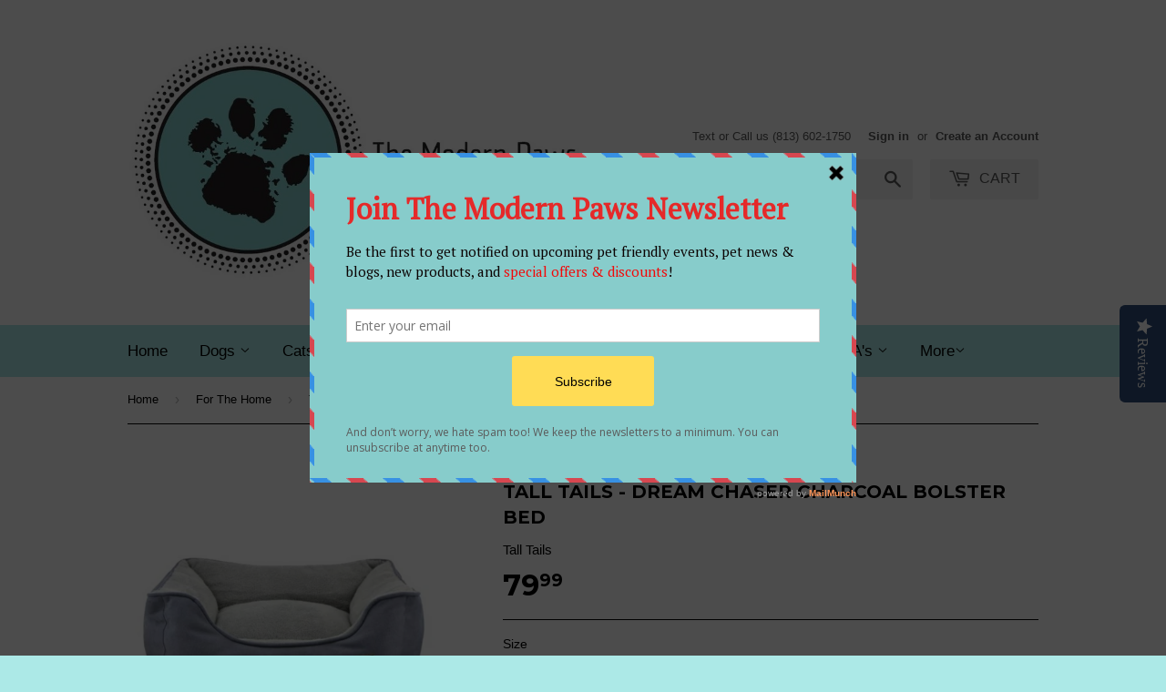

--- FILE ---
content_type: text/html; charset=utf-8
request_url: https://shop.themodernpaws.com/collections/for-the-home/products/tall-tails-dream-chaser-charcoal-bolster-bed
body_size: 50760
content:
<!doctype html>
<!--[if lt IE 7]><html class="no-js lt-ie9 lt-ie8 lt-ie7" lang="en"> <![endif]-->
<!--[if IE 7]><html class="no-js lt-ie9 lt-ie8" lang="en"> <![endif]-->
<!--[if IE 8]><html class="no-js lt-ie9" lang="en"> <![endif]-->
<!--[if IE 9 ]><html class="ie9 no-js"> <![endif]-->
<!--[if (gt IE 9)|!(IE)]><!--> <html class="no-touch no-js"> <!--<![endif]-->
<head>

  <!-- Basic page needs ================================================== -->
  <meta charset="utf-8">
  <meta http-equiv="X-UA-Compatible" content="IE=edge,chrome=1">

  

  <!-- Title and description ================================================== -->
  <title>
  Tall Tails - Dream Chaser Charcoal Bolster Bed &ndash; The Modern Paws
  </title>

  
  <meta name="description" content="Part of Tall Tails&#39; Dream ChaserTM series, the Dream Chaser Bolster Bed is made with you and your dog in mind. As your pup rests and recovers in between adventures, they will nest, burrow, and snuggle to their heart&#39;s desire in this bed. The epitome of comfort, Tall Tails&#39; bolster bed turns ordinary sleeping spaces int">
  

  <!-- Product meta ================================================== -->
  
  <meta property="og:type" content="product">
  <meta property="og:title" content="Tall Tails - Dream Chaser Charcoal Bolster Bed">
  
  <meta property="og:image" content="http://shop.themodernpaws.com/cdn/shop/products/ScreenShot2022-06-12at11.08.32AM_grande.png?v=1655046568">
  <meta property="og:image:secure_url" content="https://shop.themodernpaws.com/cdn/shop/products/ScreenShot2022-06-12at11.08.32AM_grande.png?v=1655046568">
  
  <meta property="og:image" content="http://shop.themodernpaws.com/cdn/shop/products/ScreenShot2022-06-12at11.08.45AM_grande.png?v=1655046568">
  <meta property="og:image:secure_url" content="https://shop.themodernpaws.com/cdn/shop/products/ScreenShot2022-06-12at11.08.45AM_grande.png?v=1655046568">
  
  <meta property="og:image" content="http://shop.themodernpaws.com/cdn/shop/products/ScreenShot2022-06-12at11.08.57AM_grande.png?v=1655046568">
  <meta property="og:image:secure_url" content="https://shop.themodernpaws.com/cdn/shop/products/ScreenShot2022-06-12at11.08.57AM_grande.png?v=1655046568">
  
  <meta property="og:price:amount" content="79.99">
  <meta property="og:price:currency" content="USD">


  <meta property="og:description" content="Part of Tall Tails&#39; Dream ChaserTM series, the Dream Chaser Bolster Bed is made with you and your dog in mind. As your pup rests and recovers in between adventures, they will nest, burrow, and snuggle to their heart&#39;s desire in this bed. The epitome of comfort, Tall Tails&#39; bolster bed turns ordinary sleeping spaces int">

  <meta property="og:url" content="https://shop.themodernpaws.com/products/tall-tails-dream-chaser-charcoal-bolster-bed">
  <meta property="og:site_name" content="The Modern Paws">

  
  
  
  <meta name="twitter:site" content="@TheModernPaws">


  <meta name="twitter:card" content="product">
  <meta name="twitter:title" content="Tall Tails - Dream Chaser Charcoal Bolster Bed">
  <meta name="twitter:description" content="Part of Tall Tails&#39; Dream ChaserTM series, the Dream Chaser Bolster Bed is made with you and your dog in mind. As your pup rests and recovers in between adventures, they will nest, burrow, and snuggle to their heart&#39;s desire in this bed. The epitome of comfort, Tall Tails&#39; bolster bed turns ordinary sleeping spaces into &quot;dreamy&quot; places, especially when paired with one of Tall Tails&#39; iconic blankets. In addition, the entire Dream ChaserTM line is reversible, allowing pet parents to change bedding surfaces with the seasons. Keep your dog comfortable and secure in between adventures Crafted especially for dogs up to 40 lbs (Medium Bed), 70 lbs (Large Bed), or 90 lbs (XL Bed), who love nesting and burrowing Reversible exterior for custom temperature comfort: one side cool, one side warm Pair with a Tall Tails Blanket, turning ordinary sleeping">
  <meta name="twitter:image" content="https://shop.themodernpaws.com/cdn/shop/products/ScreenShot2022-06-12at11.08.32AM_medium.png?v=1655046568">
  <meta name="twitter:image:width" content="240">
  <meta name="twitter:image:height" content="240">
  <meta name="twitter:label1" content="Price">
  <meta name="twitter:data1" content="From $ 79.99 USD">
  
  <meta name="twitter:label2" content="Brand">
  <meta name="twitter:data2" content="Tall Tails">
  



  <!-- Helpers ================================================== -->
  <link rel="canonical" href="https://shop.themodernpaws.com/products/tall-tails-dream-chaser-charcoal-bolster-bed">
  <meta name="viewport" content="width=device-width,initial-scale=1">

  
  <!-- Ajaxify Cart Plugin ================================================== -->
  <link href="//shop.themodernpaws.com/cdn/shop/t/14/assets/ajaxify.scss.css?v=132616974158645356841696540143" rel="stylesheet" type="text/css" media="all" />
  

  <!-- CSS ================================================== -->
  <link href="//shop.themodernpaws.com/cdn/shop/t/14/assets/timber.scss.css?v=156536035640432015681757430227" rel="stylesheet" type="text/css" media="all" />
  

  
    
    
    <link href="//fonts.googleapis.com/css?family=Montserrat:700" rel="stylesheet" type="text/css" media="all" />
  




  <!-- Header hook for plugins ================================================== -->
  <script>window.performance && window.performance.mark && window.performance.mark('shopify.content_for_header.start');</script><meta name="facebook-domain-verification" content="b3gz2wriu64pmzeo84u6rd0o0bicps">
<meta name="facebook-domain-verification" content="l1zz0ac4yuw2xxxoaisyolkrice41a">
<meta id="shopify-digital-wallet" name="shopify-digital-wallet" content="/8299265/digital_wallets/dialog">
<meta name="shopify-checkout-api-token" content="dac8c6ebc0e5c6556e1d9a8d752d6c80">
<link rel="alternate" type="application/json+oembed" href="https://shop.themodernpaws.com/products/tall-tails-dream-chaser-charcoal-bolster-bed.oembed">
<script async="async" src="/checkouts/internal/preloads.js?locale=en-US"></script>
<link rel="preconnect" href="https://shop.app" crossorigin="anonymous">
<script async="async" src="https://shop.app/checkouts/internal/preloads.js?locale=en-US&shop_id=8299265" crossorigin="anonymous"></script>
<script id="apple-pay-shop-capabilities" type="application/json">{"shopId":8299265,"countryCode":"US","currencyCode":"USD","merchantCapabilities":["supports3DS"],"merchantId":"gid:\/\/shopify\/Shop\/8299265","merchantName":"The Modern Paws","requiredBillingContactFields":["postalAddress","email","phone"],"requiredShippingContactFields":["postalAddress","email","phone"],"shippingType":"shipping","supportedNetworks":["visa","masterCard","amex","discover","elo","jcb"],"total":{"type":"pending","label":"The Modern Paws","amount":"1.00"},"shopifyPaymentsEnabled":true,"supportsSubscriptions":true}</script>
<script id="shopify-features" type="application/json">{"accessToken":"dac8c6ebc0e5c6556e1d9a8d752d6c80","betas":["rich-media-storefront-analytics"],"domain":"shop.themodernpaws.com","predictiveSearch":true,"shopId":8299265,"locale":"en"}</script>
<script>var Shopify = Shopify || {};
Shopify.shop = "the-modern-paws.myshopify.com";
Shopify.locale = "en";
Shopify.currency = {"active":"USD","rate":"1.0"};
Shopify.country = "US";
Shopify.theme = {"name":"Supply - WithBoldSubs - 5Oct2023","id":137333637363,"schema_name":null,"schema_version":null,"theme_store_id":679,"role":"main"};
Shopify.theme.handle = "null";
Shopify.theme.style = {"id":null,"handle":null};
Shopify.cdnHost = "shop.themodernpaws.com/cdn";
Shopify.routes = Shopify.routes || {};
Shopify.routes.root = "/";</script>
<script type="module">!function(o){(o.Shopify=o.Shopify||{}).modules=!0}(window);</script>
<script>!function(o){function n(){var o=[];function n(){o.push(Array.prototype.slice.apply(arguments))}return n.q=o,n}var t=o.Shopify=o.Shopify||{};t.loadFeatures=n(),t.autoloadFeatures=n()}(window);</script>
<script>
  window.ShopifyPay = window.ShopifyPay || {};
  window.ShopifyPay.apiHost = "shop.app\/pay";
  window.ShopifyPay.redirectState = null;
</script>
<script id="shop-js-analytics" type="application/json">{"pageType":"product"}</script>
<script defer="defer" async type="module" src="//shop.themodernpaws.com/cdn/shopifycloud/shop-js/modules/v2/client.init-shop-cart-sync_C5BV16lS.en.esm.js"></script>
<script defer="defer" async type="module" src="//shop.themodernpaws.com/cdn/shopifycloud/shop-js/modules/v2/chunk.common_CygWptCX.esm.js"></script>
<script type="module">
  await import("//shop.themodernpaws.com/cdn/shopifycloud/shop-js/modules/v2/client.init-shop-cart-sync_C5BV16lS.en.esm.js");
await import("//shop.themodernpaws.com/cdn/shopifycloud/shop-js/modules/v2/chunk.common_CygWptCX.esm.js");

  window.Shopify.SignInWithShop?.initShopCartSync?.({"fedCMEnabled":true,"windoidEnabled":true});

</script>
<script>
  window.Shopify = window.Shopify || {};
  if (!window.Shopify.featureAssets) window.Shopify.featureAssets = {};
  window.Shopify.featureAssets['shop-js'] = {"shop-cart-sync":["modules/v2/client.shop-cart-sync_ZFArdW7E.en.esm.js","modules/v2/chunk.common_CygWptCX.esm.js"],"init-fed-cm":["modules/v2/client.init-fed-cm_CmiC4vf6.en.esm.js","modules/v2/chunk.common_CygWptCX.esm.js"],"shop-button":["modules/v2/client.shop-button_tlx5R9nI.en.esm.js","modules/v2/chunk.common_CygWptCX.esm.js"],"shop-cash-offers":["modules/v2/client.shop-cash-offers_DOA2yAJr.en.esm.js","modules/v2/chunk.common_CygWptCX.esm.js","modules/v2/chunk.modal_D71HUcav.esm.js"],"init-windoid":["modules/v2/client.init-windoid_sURxWdc1.en.esm.js","modules/v2/chunk.common_CygWptCX.esm.js"],"shop-toast-manager":["modules/v2/client.shop-toast-manager_ClPi3nE9.en.esm.js","modules/v2/chunk.common_CygWptCX.esm.js"],"init-shop-email-lookup-coordinator":["modules/v2/client.init-shop-email-lookup-coordinator_B8hsDcYM.en.esm.js","modules/v2/chunk.common_CygWptCX.esm.js"],"init-shop-cart-sync":["modules/v2/client.init-shop-cart-sync_C5BV16lS.en.esm.js","modules/v2/chunk.common_CygWptCX.esm.js"],"avatar":["modules/v2/client.avatar_BTnouDA3.en.esm.js"],"pay-button":["modules/v2/client.pay-button_FdsNuTd3.en.esm.js","modules/v2/chunk.common_CygWptCX.esm.js"],"init-customer-accounts":["modules/v2/client.init-customer-accounts_DxDtT_ad.en.esm.js","modules/v2/client.shop-login-button_C5VAVYt1.en.esm.js","modules/v2/chunk.common_CygWptCX.esm.js","modules/v2/chunk.modal_D71HUcav.esm.js"],"init-shop-for-new-customer-accounts":["modules/v2/client.init-shop-for-new-customer-accounts_ChsxoAhi.en.esm.js","modules/v2/client.shop-login-button_C5VAVYt1.en.esm.js","modules/v2/chunk.common_CygWptCX.esm.js","modules/v2/chunk.modal_D71HUcav.esm.js"],"shop-login-button":["modules/v2/client.shop-login-button_C5VAVYt1.en.esm.js","modules/v2/chunk.common_CygWptCX.esm.js","modules/v2/chunk.modal_D71HUcav.esm.js"],"init-customer-accounts-sign-up":["modules/v2/client.init-customer-accounts-sign-up_CPSyQ0Tj.en.esm.js","modules/v2/client.shop-login-button_C5VAVYt1.en.esm.js","modules/v2/chunk.common_CygWptCX.esm.js","modules/v2/chunk.modal_D71HUcav.esm.js"],"shop-follow-button":["modules/v2/client.shop-follow-button_Cva4Ekp9.en.esm.js","modules/v2/chunk.common_CygWptCX.esm.js","modules/v2/chunk.modal_D71HUcav.esm.js"],"checkout-modal":["modules/v2/client.checkout-modal_BPM8l0SH.en.esm.js","modules/v2/chunk.common_CygWptCX.esm.js","modules/v2/chunk.modal_D71HUcav.esm.js"],"lead-capture":["modules/v2/client.lead-capture_Bi8yE_yS.en.esm.js","modules/v2/chunk.common_CygWptCX.esm.js","modules/v2/chunk.modal_D71HUcav.esm.js"],"shop-login":["modules/v2/client.shop-login_D6lNrXab.en.esm.js","modules/v2/chunk.common_CygWptCX.esm.js","modules/v2/chunk.modal_D71HUcav.esm.js"],"payment-terms":["modules/v2/client.payment-terms_CZxnsJam.en.esm.js","modules/v2/chunk.common_CygWptCX.esm.js","modules/v2/chunk.modal_D71HUcav.esm.js"]};
</script>
<script>(function() {
  var isLoaded = false;
  function asyncLoad() {
    if (isLoaded) return;
    isLoaded = true;
    var urls = ["https:\/\/inffuse-platform.appspot.com\/plugins\/shopify\/loader.js?app=calendar\u0026shop=the-modern-paws.myshopify.com\u0026shop=the-modern-paws.myshopify.com","\/\/www.powr.io\/powr.js?powr-token=the-modern-paws.myshopify.com\u0026external-type=shopify\u0026shop=the-modern-paws.myshopify.com","https:\/\/a.mailmunch.co\/widgets\/site-95818-0c50a6759ee1ed3cc5ed9e0e3b0dd92eb8681a61.js?shop=the-modern-paws.myshopify.com","https:\/\/fbt.kaktusapp.com\/storage\/js\/kaktus_fbt-the-modern-paws.myshopify.com.js?ver=45\u0026shop=the-modern-paws.myshopify.com","https:\/\/zipcode-validator.joboapps.com\/script\/590\/zip_007203e95299b072b3a5e6f1f3d4c725.js?shop=the-modern-paws.myshopify.com"];
    for (var i = 0; i < urls.length; i++) {
      var s = document.createElement('script');
      s.type = 'text/javascript';
      s.async = true;
      s.src = urls[i];
      var x = document.getElementsByTagName('script')[0];
      x.parentNode.insertBefore(s, x);
    }
  };
  if(window.attachEvent) {
    window.attachEvent('onload', asyncLoad);
  } else {
    window.addEventListener('load', asyncLoad, false);
  }
})();</script>
<script id="__st">var __st={"a":8299265,"offset":-18000,"reqid":"bd3797b4-66aa-46ca-aef0-c417b07cd5c2-1768811625","pageurl":"shop.themodernpaws.com\/collections\/for-the-home\/products\/tall-tails-dream-chaser-charcoal-bolster-bed","u":"a79f263652ba","p":"product","rtyp":"product","rid":7701001961715};</script>
<script>window.ShopifyPaypalV4VisibilityTracking = true;</script>
<script id="captcha-bootstrap">!function(){'use strict';const t='contact',e='account',n='new_comment',o=[[t,t],['blogs',n],['comments',n],[t,'customer']],c=[[e,'customer_login'],[e,'guest_login'],[e,'recover_customer_password'],[e,'create_customer']],r=t=>t.map((([t,e])=>`form[action*='/${t}']:not([data-nocaptcha='true']) input[name='form_type'][value='${e}']`)).join(','),a=t=>()=>t?[...document.querySelectorAll(t)].map((t=>t.form)):[];function s(){const t=[...o],e=r(t);return a(e)}const i='password',u='form_key',d=['recaptcha-v3-token','g-recaptcha-response','h-captcha-response',i],f=()=>{try{return window.sessionStorage}catch{return}},m='__shopify_v',_=t=>t.elements[u];function p(t,e,n=!1){try{const o=window.sessionStorage,c=JSON.parse(o.getItem(e)),{data:r}=function(t){const{data:e,action:n}=t;return t[m]||n?{data:e,action:n}:{data:t,action:n}}(c);for(const[e,n]of Object.entries(r))t.elements[e]&&(t.elements[e].value=n);n&&o.removeItem(e)}catch(o){console.error('form repopulation failed',{error:o})}}const l='form_type',E='cptcha';function T(t){t.dataset[E]=!0}const w=window,h=w.document,L='Shopify',v='ce_forms',y='captcha';let A=!1;((t,e)=>{const n=(g='f06e6c50-85a8-45c8-87d0-21a2b65856fe',I='https://cdn.shopify.com/shopifycloud/storefront-forms-hcaptcha/ce_storefront_forms_captcha_hcaptcha.v1.5.2.iife.js',D={infoText:'Protected by hCaptcha',privacyText:'Privacy',termsText:'Terms'},(t,e,n)=>{const o=w[L][v],c=o.bindForm;if(c)return c(t,g,e,D).then(n);var r;o.q.push([[t,g,e,D],n]),r=I,A||(h.body.append(Object.assign(h.createElement('script'),{id:'captcha-provider',async:!0,src:r})),A=!0)});var g,I,D;w[L]=w[L]||{},w[L][v]=w[L][v]||{},w[L][v].q=[],w[L][y]=w[L][y]||{},w[L][y].protect=function(t,e){n(t,void 0,e),T(t)},Object.freeze(w[L][y]),function(t,e,n,w,h,L){const[v,y,A,g]=function(t,e,n){const i=e?o:[],u=t?c:[],d=[...i,...u],f=r(d),m=r(i),_=r(d.filter((([t,e])=>n.includes(e))));return[a(f),a(m),a(_),s()]}(w,h,L),I=t=>{const e=t.target;return e instanceof HTMLFormElement?e:e&&e.form},D=t=>v().includes(t);t.addEventListener('submit',(t=>{const e=I(t);if(!e)return;const n=D(e)&&!e.dataset.hcaptchaBound&&!e.dataset.recaptchaBound,o=_(e),c=g().includes(e)&&(!o||!o.value);(n||c)&&t.preventDefault(),c&&!n&&(function(t){try{if(!f())return;!function(t){const e=f();if(!e)return;const n=_(t);if(!n)return;const o=n.value;o&&e.removeItem(o)}(t);const e=Array.from(Array(32),(()=>Math.random().toString(36)[2])).join('');!function(t,e){_(t)||t.append(Object.assign(document.createElement('input'),{type:'hidden',name:u})),t.elements[u].value=e}(t,e),function(t,e){const n=f();if(!n)return;const o=[...t.querySelectorAll(`input[type='${i}']`)].map((({name:t})=>t)),c=[...d,...o],r={};for(const[a,s]of new FormData(t).entries())c.includes(a)||(r[a]=s);n.setItem(e,JSON.stringify({[m]:1,action:t.action,data:r}))}(t,e)}catch(e){console.error('failed to persist form',e)}}(e),e.submit())}));const S=(t,e)=>{t&&!t.dataset[E]&&(n(t,e.some((e=>e===t))),T(t))};for(const o of['focusin','change'])t.addEventListener(o,(t=>{const e=I(t);D(e)&&S(e,y())}));const B=e.get('form_key'),M=e.get(l),P=B&&M;t.addEventListener('DOMContentLoaded',(()=>{const t=y();if(P)for(const e of t)e.elements[l].value===M&&p(e,B);[...new Set([...A(),...v().filter((t=>'true'===t.dataset.shopifyCaptcha))])].forEach((e=>S(e,t)))}))}(h,new URLSearchParams(w.location.search),n,t,e,['guest_login'])})(!0,!0)}();</script>
<script integrity="sha256-4kQ18oKyAcykRKYeNunJcIwy7WH5gtpwJnB7kiuLZ1E=" data-source-attribution="shopify.loadfeatures" defer="defer" src="//shop.themodernpaws.com/cdn/shopifycloud/storefront/assets/storefront/load_feature-a0a9edcb.js" crossorigin="anonymous"></script>
<script crossorigin="anonymous" defer="defer" src="//shop.themodernpaws.com/cdn/shopifycloud/storefront/assets/shopify_pay/storefront-65b4c6d7.js?v=20250812"></script>
<script data-source-attribution="shopify.dynamic_checkout.dynamic.init">var Shopify=Shopify||{};Shopify.PaymentButton=Shopify.PaymentButton||{isStorefrontPortableWallets:!0,init:function(){window.Shopify.PaymentButton.init=function(){};var t=document.createElement("script");t.src="https://shop.themodernpaws.com/cdn/shopifycloud/portable-wallets/latest/portable-wallets.en.js",t.type="module",document.head.appendChild(t)}};
</script>
<script data-source-attribution="shopify.dynamic_checkout.buyer_consent">
  function portableWalletsHideBuyerConsent(e){var t=document.getElementById("shopify-buyer-consent"),n=document.getElementById("shopify-subscription-policy-button");t&&n&&(t.classList.add("hidden"),t.setAttribute("aria-hidden","true"),n.removeEventListener("click",e))}function portableWalletsShowBuyerConsent(e){var t=document.getElementById("shopify-buyer-consent"),n=document.getElementById("shopify-subscription-policy-button");t&&n&&(t.classList.remove("hidden"),t.removeAttribute("aria-hidden"),n.addEventListener("click",e))}window.Shopify?.PaymentButton&&(window.Shopify.PaymentButton.hideBuyerConsent=portableWalletsHideBuyerConsent,window.Shopify.PaymentButton.showBuyerConsent=portableWalletsShowBuyerConsent);
</script>
<script data-source-attribution="shopify.dynamic_checkout.cart.bootstrap">document.addEventListener("DOMContentLoaded",(function(){function t(){return document.querySelector("shopify-accelerated-checkout-cart, shopify-accelerated-checkout")}if(t())Shopify.PaymentButton.init();else{new MutationObserver((function(e,n){t()&&(Shopify.PaymentButton.init(),n.disconnect())})).observe(document.body,{childList:!0,subtree:!0})}}));
</script>
<link id="shopify-accelerated-checkout-styles" rel="stylesheet" media="screen" href="https://shop.themodernpaws.com/cdn/shopifycloud/portable-wallets/latest/accelerated-checkout-backwards-compat.css" crossorigin="anonymous">
<style id="shopify-accelerated-checkout-cart">
        #shopify-buyer-consent {
  margin-top: 1em;
  display: inline-block;
  width: 100%;
}

#shopify-buyer-consent.hidden {
  display: none;
}

#shopify-subscription-policy-button {
  background: none;
  border: none;
  padding: 0;
  text-decoration: underline;
  font-size: inherit;
  cursor: pointer;
}

#shopify-subscription-policy-button::before {
  box-shadow: none;
}

      </style>

<script>window.performance && window.performance.mark && window.performance.mark('shopify.content_for_header.end');</script>
  

  

<!--[if lt IE 9]>
<script src="//html5shiv.googlecode.com/svn/trunk/html5.js" type="text/javascript"></script>
<script src="//shop.themodernpaws.com/cdn/shop/t/14/assets/respond.min.js?v=52248677837542619231696540143" type="text/javascript"></script>
<link href="//shop.themodernpaws.com/cdn/shop/t/14/assets/respond-proxy.html" id="respond-proxy" rel="respond-proxy" />
<link href="//shop.themodernpaws.com/search?q=4f68bdf9b5b712a500696f9118f882b2" id="respond-redirect" rel="respond-redirect" />
<script src="//shop.themodernpaws.com/search?q=4f68bdf9b5b712a500696f9118f882b2" type="text/javascript"></script>
<![endif]-->


  
  

  <script src="//ajax.googleapis.com/ajax/libs/jquery/1.11.0/jquery.min.js" type="text/javascript"></script>
  <script src="//shop.themodernpaws.com/cdn/shop/t/14/assets/modernizr.min.js?v=26620055551102246001696540143" type="text/javascript"></script>

<!-- "snippets/sca-quick-view-init.liquid" was not rendered, the associated app was uninstalled -->   
<link href="//shop.themodernpaws.com/cdn/shop/t/14/assets/globopreorder.css?v=6296322829246671161696540143" rel="stylesheet" type="text/css" media="all" />

<script type="text/javascript">
  var GPOProduct = {'product': {"id":7701001961715,"title":"Tall Tails - Dream Chaser Charcoal Bolster Bed","handle":"tall-tails-dream-chaser-charcoal-bolster-bed","description":"\u003cp\u003ePart of Tall Tails' Dream Chaser\u003csup data-mce-fragment=\"1\"\u003eTM\u003c\/sup\u003e series, the Dream Chaser Bolster Bed is made with you and your dog in mind. As your pup rests and recovers in between adventures, they will nest, burrow, and snuggle to their heart's desire in this bed. The epitome of comfort, Tall Tails' bolster bed turns ordinary sleeping spaces into \"dreamy\" places, especially when paired with one of Tall Tails' iconic blankets. In addition, the entire Dream Chaser\u003csup data-mce-fragment=\"1\"\u003eTM\u003c\/sup\u003e line is reversible, allowing pet parents to change bedding surfaces with the seasons.\u003c\/p\u003e\n\u003cul\u003e\n\u003cli\u003eKeep your dog comfortable and secure in between adventures\u003c\/li\u003e\n\u003cli\u003eCrafted especially for dogs up to 40 lbs (Medium Bed), 70 lbs (Large Bed), or 90 lbs (XL Bed), who love nesting and burrowing\u003c\/li\u003e\n\u003cli\u003eReversible exterior for custom temperature comfort: one side cool, one side warm\u003c\/li\u003e\n\u003cli\u003ePair with a Tall Tails Blanket, turning ordinary sleeping spaces into \"dreamy\" places\u003c\/li\u003e\n\u003cli\u003eMachine wash and dry for easy clean up\u003c\/li\u003e\n\u003c\/ul\u003e\n\u003cp\u003e\u003cstrong\u003eSize:\u003c\/strong\u003e\u003c\/p\u003e\n\u003cp\u003eMedium (24\" x 21\"), Large (30\" x 27\"), or XL (36\" x 33\") Plush bolster dog bed\u003c\/p\u003e","published_at":"2022-06-12T11:09:27-04:00","created_at":"2022-06-12T11:09:26-04:00","vendor":"Tall Tails","type":"Dog Beds","tags":["Brand_Tall Tails","Type_Bolster Bed"],"price":7999,"price_min":7999,"price_max":12999,"available":false,"price_varies":true,"compare_at_price":null,"compare_at_price_min":0,"compare_at_price_max":0,"compare_at_price_varies":false,"variants":[{"id":42861023297779,"title":"Medium","option1":"Medium","option2":null,"option3":null,"sku":"022266169598","requires_shipping":true,"taxable":true,"featured_image":null,"available":false,"name":"Tall Tails - Dream Chaser Charcoal Bolster Bed - Medium","public_title":"Medium","options":["Medium"],"price":7999,"weight":0,"compare_at_price":null,"inventory_quantity":0,"inventory_management":"shopify","inventory_policy":"deny","barcode":"","requires_selling_plan":false,"selling_plan_allocations":[]},{"id":42861023330547,"title":"Large","option1":"Large","option2":null,"option3":null,"sku":"022266169604","requires_shipping":true,"taxable":true,"featured_image":null,"available":false,"name":"Tall Tails - Dream Chaser Charcoal Bolster Bed - Large","public_title":"Large","options":["Large"],"price":9999,"weight":0,"compare_at_price":null,"inventory_quantity":0,"inventory_management":"shopify","inventory_policy":"deny","barcode":"","requires_selling_plan":false,"selling_plan_allocations":[]},{"id":42861023363315,"title":"XL","option1":"XL","option2":null,"option3":null,"sku":"022266174349","requires_shipping":true,"taxable":true,"featured_image":null,"available":false,"name":"Tall Tails - Dream Chaser Charcoal Bolster Bed - XL","public_title":"XL","options":["XL"],"price":12999,"weight":0,"compare_at_price":null,"inventory_quantity":0,"inventory_management":"shopify","inventory_policy":"deny","barcode":"","requires_selling_plan":false,"selling_plan_allocations":[]}],"images":["\/\/shop.themodernpaws.com\/cdn\/shop\/products\/ScreenShot2022-06-12at11.08.32AM.png?v=1655046568","\/\/shop.themodernpaws.com\/cdn\/shop\/products\/ScreenShot2022-06-12at11.08.45AM.png?v=1655046568","\/\/shop.themodernpaws.com\/cdn\/shop\/products\/ScreenShot2022-06-12at11.08.57AM.png?v=1655046568"],"featured_image":"\/\/shop.themodernpaws.com\/cdn\/shop\/products\/ScreenShot2022-06-12at11.08.32AM.png?v=1655046568","options":["Size"],"media":[{"alt":null,"id":30110735925491,"position":1,"preview_image":{"aspect_ratio":1.1,"height":922,"width":1014,"src":"\/\/shop.themodernpaws.com\/cdn\/shop\/products\/ScreenShot2022-06-12at11.08.32AM.png?v=1655046568"},"aspect_ratio":1.1,"height":922,"media_type":"image","src":"\/\/shop.themodernpaws.com\/cdn\/shop\/products\/ScreenShot2022-06-12at11.08.32AM.png?v=1655046568","width":1014},{"alt":null,"id":30110735958259,"position":2,"preview_image":{"aspect_ratio":1.008,"height":986,"width":994,"src":"\/\/shop.themodernpaws.com\/cdn\/shop\/products\/ScreenShot2022-06-12at11.08.45AM.png?v=1655046568"},"aspect_ratio":1.008,"height":986,"media_type":"image","src":"\/\/shop.themodernpaws.com\/cdn\/shop\/products\/ScreenShot2022-06-12at11.08.45AM.png?v=1655046568","width":994},{"alt":null,"id":30110735991027,"position":3,"preview_image":{"aspect_ratio":0.998,"height":896,"width":894,"src":"\/\/shop.themodernpaws.com\/cdn\/shop\/products\/ScreenShot2022-06-12at11.08.57AM.png?v=1655046568"},"aspect_ratio":0.998,"height":896,"media_type":"image","src":"\/\/shop.themodernpaws.com\/cdn\/shop\/products\/ScreenShot2022-06-12at11.08.57AM.png?v=1655046568","width":894}],"requires_selling_plan":false,"selling_plan_groups":[],"content":"\u003cp\u003ePart of Tall Tails' Dream Chaser\u003csup data-mce-fragment=\"1\"\u003eTM\u003c\/sup\u003e series, the Dream Chaser Bolster Bed is made with you and your dog in mind. As your pup rests and recovers in between adventures, they will nest, burrow, and snuggle to their heart's desire in this bed. The epitome of comfort, Tall Tails' bolster bed turns ordinary sleeping spaces into \"dreamy\" places, especially when paired with one of Tall Tails' iconic blankets. In addition, the entire Dream Chaser\u003csup data-mce-fragment=\"1\"\u003eTM\u003c\/sup\u003e line is reversible, allowing pet parents to change bedding surfaces with the seasons.\u003c\/p\u003e\n\u003cul\u003e\n\u003cli\u003eKeep your dog comfortable and secure in between adventures\u003c\/li\u003e\n\u003cli\u003eCrafted especially for dogs up to 40 lbs (Medium Bed), 70 lbs (Large Bed), or 90 lbs (XL Bed), who love nesting and burrowing\u003c\/li\u003e\n\u003cli\u003eReversible exterior for custom temperature comfort: one side cool, one side warm\u003c\/li\u003e\n\u003cli\u003ePair with a Tall Tails Blanket, turning ordinary sleeping spaces into \"dreamy\" places\u003c\/li\u003e\n\u003cli\u003eMachine wash and dry for easy clean up\u003c\/li\u003e\n\u003c\/ul\u003e\n\u003cp\u003e\u003cstrong\u003eSize:\u003c\/strong\u003e\u003c\/p\u003e\n\u003cp\u003eMedium (24\" x 21\"), Large (30\" x 27\"), or XL (36\" x 33\") Plush bolster dog bed\u003c\/p\u003e"},'variants': {42861023297779:{"id":42861023297779,"title":"Medium","option1":"Medium","option2":null,"option3":null,"sku":"022266169598","requires_shipping":true,"taxable":true,"featured_image":null,"available":false,"name":"Tall Tails - Dream Chaser Charcoal Bolster Bed - Medium","public_title":"Medium","options":["Medium"],"price":7999,"weight":0,"compare_at_price":null,"inventory_quantity":0,"inventory_management":"shopify","inventory_policy":"deny","barcode":"","requires_selling_plan":false,"selling_plan_allocations":[]} , 42861023330547:{"id":42861023330547,"title":"Large","option1":"Large","option2":null,"option3":null,"sku":"022266169604","requires_shipping":true,"taxable":true,"featured_image":null,"available":false,"name":"Tall Tails - Dream Chaser Charcoal Bolster Bed - Large","public_title":"Large","options":["Large"],"price":9999,"weight":0,"compare_at_price":null,"inventory_quantity":0,"inventory_management":"shopify","inventory_policy":"deny","barcode":"","requires_selling_plan":false,"selling_plan_allocations":[]} , 42861023363315:{"id":42861023363315,"title":"XL","option1":"XL","option2":null,"option3":null,"sku":"022266174349","requires_shipping":true,"taxable":true,"featured_image":null,"available":false,"name":"Tall Tails - Dream Chaser Charcoal Bolster Bed - XL","public_title":"XL","options":["XL"],"price":12999,"weight":0,"compare_at_price":null,"inventory_quantity":0,"inventory_management":"shopify","inventory_policy":"deny","barcode":"","requires_selling_plan":false,"selling_plan_allocations":[]}  },'selected_variant': 42861023297779};
</script>


<script src="//shop.themodernpaws.com/cdn/shop/t/14/assets/globopreorder_params.js?v=98895773377800625721696540143"></script>
<script src="//shop.themodernpaws.com/cdn/shop/t/14/assets/globopreorder.js?v=36543872738869295101696540143" defer="defer"></script>
 <script>
    // empty script tag to work around a platform issue where attributes of first script in file are scrubbed
</script>

<script id="bold-subscriptions-script" type="text/javascript">
    window.BOLD = window.BOLD || {};
    window.BOLD.subscriptions = window.BOLD.subscriptions || {};
    window.BOLD.subscriptions.config = window.BOLD.subscriptions.config || {};
    window.BOLD.subscriptions.config.legacyAssetsLoaded = true;

    if (!window.BOLD.subscriptions.config.isAppEmbedEnabled) {
        window.BOLD.subscriptions.classes = window.BOLD.subscriptions.classes || {};
        window.BOLD.subscriptions.patches = window.BOLD.subscriptions.patches || {};
        window.BOLD.subscriptions.patches.maxCheckoutRetries = window.BOLD.subscriptions.patches.maxCheckoutRetries || 200;
        window.BOLD.subscriptions.patches.currentCheckoutRetries = window.BOLD.subscriptions.patches.currentCheckoutRetries || 0;
        window.BOLD.subscriptions.patches.maxCashierPatchAttempts = window.BOLD.subscriptions.patches.maxCashierPatchAttempts || 200;
        window.BOLD.subscriptions.patches.currentCashierPatchAttempts = window.BOLD.subscriptions.patches.currentCashierPatchAttempts || 0;
        window.BOLD.subscriptions.config.platform = 'shopify';
        window.BOLD.subscriptions.config.shopDomain = 'the-modern-paws.myshopify.com';
        window.BOLD.subscriptions.config.customDomain = 'shop.themodernpaws.com';
        window.BOLD.subscriptions.config.shopIdentifier = '8299265';
                    window.BOLD.subscriptions.config.appUrl = 'https://sub.boldapps.net';
        window.BOLD.subscriptions.config.currencyCode = 'USD';
        window.BOLD.subscriptions.config.checkoutType = 'shopify';
        window.BOLD.subscriptions.config.currencyFormat = "$ \u0026#123;\u0026#123;amount}}";
        window.BOLD.subscriptions.config.shopCurrencies = [{"id":6180,"currency":"USD","currency_format":"$\u0026#123;\u0026#123;amount}}","created_at":"2023-11-15 13:06:10","updated_at":"2023-11-15 13:06:10"}];
        window.BOLD.subscriptions.config.shopSettings = {"allow_msp_cancellation":true,"allow_msp_prepaid_renewal":true,"customer_can_pause_subscription":true,"customer_can_change_next_order_date":true,"customer_can_change_order_frequency":true,"customer_can_create_an_additional_order":false,"customer_can_use_passwordless_login":false,"customer_passwordless_login_redirect":false,"customer_can_add_products_to_existing_subscriptions":true,"show_currency_code":true,"stored_payment_method_policy":"required"};
        window.BOLD.subscriptions.config.customerLoginPath = null;

        // TODO: Remove the isset with BS2-4659_improve_large_group_selection
                    window.BOLD.subscriptions.config.loadSubscriptionGroupFrom = 'default';
                                window.BOLD.subscriptions.config.loadSubscriptionGroupFromTypes = {"DEFAULT":"default","BSUB_API":"bsub_api"};
                    window.BOLD.subscriptions.config.cashierPluginOnlyMode = window.BOLD.subscriptions.config.cashierPluginOnlyMode || false;
        if (window.BOLD.subscriptions.config.waitForCheckoutLoader === undefined) {
            window.BOLD.subscriptions.config.waitForCheckoutLoader = true;
        }

        window.BOLD.subscriptions.config.addToCartFormSelectors = window.BOLD.subscriptions.config.addToCartFormSelectors || [];
        window.BOLD.subscriptions.config.addToCartButtonSelectors = window.BOLD.subscriptions.config.addToCartButtonSelectors || [];
        window.BOLD.subscriptions.config.widgetInsertBeforeSelectors = window.BOLD.subscriptions.config.widgetInsertBeforeSelectors || [];
        window.BOLD.subscriptions.config.quickAddToCartButtonSelectors = window.BOLD.subscriptions.config.quickAddToCartButtonSelectors || [];
        window.BOLD.subscriptions.config.cartElementSelectors = window.BOLD.subscriptions.config.cartElementSelectors || [];
        window.BOLD.subscriptions.config.cartTotalElementSelectors = window.BOLD.subscriptions.config.cartTotalElementSelectors || [];
        window.BOLD.subscriptions.config.lineItemSelectors = window.BOLD.subscriptions.config.lineItemSelectors || [];
        window.BOLD.subscriptions.config.lineItemNameSelectors = window.BOLD.subscriptions.config.lineItemNameSelectors || [];
        window.BOLD.subscriptions.config.checkoutButtonSelectors = window.BOLD.subscriptions.config.checkoutButtonSelectors || [];

        window.BOLD.subscriptions.config.featureFlags = window.BOLD.subscriptions.config.featureFlags || ["BE-1625-create-contract-without-delivery-method","BS2-4293-skip-tx-fee-eq-zero","BE-1393-relocate-prepaid-metadata","BE-1614-use-seletedDate-for-offset"];
        window.BOLD.subscriptions.config.subscriptionProcessingFrequency = '60';
        window.BOLD.subscriptions.config.requireMSPInitialLoadingMessage = true;
        window.BOLD.subscriptions.data = window.BOLD.subscriptions.data || {};

        // Interval text markup template
        window.BOLD.subscriptions.config.lineItemPropertyListSelectors = window.BOLD.subscriptions.config.lineItemPropertyListSelectors || [];
        window.BOLD.subscriptions.config.lineItemPropertyListSelectors.push('dl.definitionList');
        window.BOLD.subscriptions.config.lineItemPropertyListTemplate = window.BOLD.subscriptions.config.lineItemPropertyListTemplate || '<dl class="definitionList"></dl>';
        window.BOLD.subscriptions.config.lineItemPropertyTemplate = window.BOLD.subscriptions.config.lineItemPropertyTemplate || '<dt class="definitionList-key">\:</dt><dd class="definitionList-value">\</dd>';

        // Discount text markup template
        window.BOLD.subscriptions.config.discountItemTemplate = window.BOLD.subscriptions.config.discountItemTemplate || '<div class="bold-subscriptions-discount"><div class="bold-subscriptions-discount__details">\</div><div class="bold-subscriptions-discount__total">\</div></div>';


        // Constants in XMLHttpRequest are not reliable, so we will create our own
        // reference: https://developer.mozilla.org/en-US/docs/Web/API/XMLHttpRequest/readyState
        window.BOLD.subscriptions.config.XMLHttpRequest = {
            UNSENT:0,            // Client has been created. open() not called yet.
            OPENED: 1,           // open() has been called.
            HEADERS_RECEIVED: 2, // send() has been called, and headers and status are available.
            LOADING: 3,          // Downloading; responseText holds partial data.
            DONE: 4              // The operation is complete.
        };

        window.BOLD.subscriptions.config.assetBaseUrl = 'https://sub.boldapps.net';
        if (window.localStorage && window.localStorage.getItem('boldSubscriptionsAssetBaseUrl')) {
            window.BOLD.subscriptions.config.assetBaseUrl = window.localStorage.getItem('boldSubscriptionsAssetBaseUrl')
        }

        window.BOLD.subscriptions.data.subscriptionGroups = [];
        if (localStorage && localStorage.getItem('boldSubscriptionsSubscriptionGroups')) {
            window.BOLD.subscriptions.data.subscriptionGroups = JSON.parse(localStorage.getItem('boldSubscriptionsSubscriptionGroups'));
        } else {
            window.BOLD.subscriptions.data.subscriptionGroups = [{"id":36183,"billing_rules":[{"id":82308,"subscription_group_id":36183,"interval_name":"Every Week","billing_rule":"FREQ=WEEKLY","custom_billing_rule":""},{"id":82309,"subscription_group_id":36183,"interval_name":"Every 2 Weeks","billing_rule":"FREQ=WEEKLY;INTERVAL=2","custom_billing_rule":""},{"id":82310,"subscription_group_id":36183,"interval_name":"Every 3 Weeks","billing_rule":"FREQ=WEEKLY;INTERVAL=3","custom_billing_rule":""},{"id":82311,"subscription_group_id":36183,"interval_name":"Every 4 Weeks","billing_rule":"FREQ=WEEKLY;INTERVAL=4","custom_billing_rule":""},{"id":82312,"subscription_group_id":36183,"interval_name":"Every 5 Weeks","billing_rule":"FREQ=WEEKLY;INTERVAL=5","custom_billing_rule":""},{"id":82313,"subscription_group_id":36183,"interval_name":"Every 6 Weeks","billing_rule":"FREQ=WEEKLY;INTERVAL=6","custom_billing_rule":""},{"id":82314,"subscription_group_id":36183,"interval_name":"Every 7 Weeks","billing_rule":"FREQ=WEEKLY;INTERVAL=7","custom_billing_rule":""},{"id":82315,"subscription_group_id":36183,"interval_name":"Every 8 Weeks","billing_rule":"FREQ=WEEKLY;INTERVAL=8","custom_billing_rule":""}],"is_subscription_only":false,"allow_prepaid":false,"is_prepaid_only":false,"should_continue_prepaid":true,"continue_prepaid_type":"as_prepaid","prepaid_durations":[{"id":35678,"subscription_group_id":36183,"total_duration":1,"discount_type":"percentage","discount_value":0}],"selection_options":[{"platform_entity_id":"6820009607"},{"platform_entity_id":"6820022471"},{"platform_entity_id":"9490343370"},{"platform_entity_id":"9853926986"},{"platform_entity_id":"748538921050"},{"platform_entity_id":"7512714739955"},{"platform_entity_id":"7512737775859"},{"platform_entity_id":"7512748163315"},{"platform_entity_id":"7512765432051"},{"platform_entity_id":"7512768479475"}],"discount_type":"no_discount","percent_discount":0,"fixed_discount":0,"can_add_to_cart":true},{"id":36184,"billing_rules":[{"id":82316,"subscription_group_id":36184,"interval_name":"Every Week","billing_rule":"FREQ=WEEKLY","custom_billing_rule":""},{"id":82317,"subscription_group_id":36184,"interval_name":"Every 2 Weeks","billing_rule":"FREQ=WEEKLY;INTERVAL=2","custom_billing_rule":""},{"id":82318,"subscription_group_id":36184,"interval_name":"Every 3 Weeks","billing_rule":"FREQ=WEEKLY;INTERVAL=3","custom_billing_rule":""},{"id":82319,"subscription_group_id":36184,"interval_name":"Every 4 Weeks","billing_rule":"FREQ=WEEKLY;INTERVAL=4","custom_billing_rule":""},{"id":82320,"subscription_group_id":36184,"interval_name":"Every 5 Weeks","billing_rule":"FREQ=WEEKLY;INTERVAL=5","custom_billing_rule":""},{"id":82321,"subscription_group_id":36184,"interval_name":"Every 6 Weeks","billing_rule":"FREQ=WEEKLY;INTERVAL=6","custom_billing_rule":""},{"id":82322,"subscription_group_id":36184,"interval_name":"Every 7 Weeks","billing_rule":"FREQ=WEEKLY;INTERVAL=7","custom_billing_rule":""},{"id":82323,"subscription_group_id":36184,"interval_name":"Every 8 Weeks","billing_rule":"FREQ=WEEKLY;INTERVAL=8","custom_billing_rule":""}],"is_subscription_only":false,"allow_prepaid":false,"is_prepaid_only":false,"should_continue_prepaid":true,"continue_prepaid_type":"as_prepaid","prepaid_durations":[{"id":35679,"subscription_group_id":36184,"total_duration":1,"discount_type":"percentage","discount_value":0}],"selection_options":[{"platform_entity_id":"460408405"},{"platform_entity_id":"460409449"},{"platform_entity_id":"455603353"},{"platform_entity_id":"460409041"},{"platform_entity_id":"460407801"},{"platform_entity_id":"462256549"},{"platform_entity_id":"459985665"},{"platform_entity_id":"462256949"},{"platform_entity_id":"462257701"},{"platform_entity_id":"462258469"},{"platform_entity_id":"462258181"},{"platform_entity_id":"462258833"},{"platform_entity_id":"462270881"},{"platform_entity_id":"462277957"},{"platform_entity_id":"462283109"},{"platform_entity_id":"462292769"},{"platform_entity_id":"462301269"},{"platform_entity_id":"462304569"},{"platform_entity_id":"466664505"},{"platform_entity_id":"466672029"},{"platform_entity_id":"466674129"},{"platform_entity_id":"466676221"},{"platform_entity_id":"466677645"},{"platform_entity_id":"467557637"},{"platform_entity_id":"532581313"},{"platform_entity_id":"532602177"},{"platform_entity_id":"532611329"},{"platform_entity_id":"532621825"},{"platform_entity_id":"532656321"},{"platform_entity_id":"634604737"},{"platform_entity_id":"725204865"},{"platform_entity_id":"1101095361"},{"platform_entity_id":"1101150721"},{"platform_entity_id":"1101163585"},{"platform_entity_id":"1234695489"},{"platform_entity_id":"1234701057"},{"platform_entity_id":"1234704705"},{"platform_entity_id":"1234707201"},{"platform_entity_id":"1327149185"},{"platform_entity_id":"1327691457"},{"platform_entity_id":"1328652737"},{"platform_entity_id":"2096164865"},{"platform_entity_id":"2139435649"},{"platform_entity_id":"3547216071"},{"platform_entity_id":"3941300039"},{"platform_entity_id":"3733602119"},{"platform_entity_id":"4041479943"},{"platform_entity_id":"4354911751"},{"platform_entity_id":"6365521287"},{"platform_entity_id":"6291450567"},{"platform_entity_id":"4357684679"},{"platform_entity_id":"6365469703"},{"platform_entity_id":"6063653063"},{"platform_entity_id":"6067567495"},{"platform_entity_id":"6068247623"},{"platform_entity_id":"6153961287"},{"platform_entity_id":"6273133383"},{"platform_entity_id":"7311760903"},{"platform_entity_id":"7311804935"},{"platform_entity_id":"7355080583"},{"platform_entity_id":"7355340103"},{"platform_entity_id":"7355350663"},{"platform_entity_id":"7355381511"},{"platform_entity_id":"7355386887"},{"platform_entity_id":"7355390471"},{"platform_entity_id":"7355400775"},{"platform_entity_id":"7355422919"},{"platform_entity_id":"7355407879"},{"platform_entity_id":"7398985927"},{"platform_entity_id":"7783814023"},{"platform_entity_id":"6378380999"},{"platform_entity_id":"6378439303"},{"platform_entity_id":"6379052679"},{"platform_entity_id":"6379020231"},{"platform_entity_id":"6379228039"},{"platform_entity_id":"6379280583"},{"platform_entity_id":"6379261639"},{"platform_entity_id":"6379316871"},{"platform_entity_id":"6415116295"},{"platform_entity_id":"6415178951"},{"platform_entity_id":"8713393351"},{"platform_entity_id":"8721494023"},{"platform_entity_id":"8874011399"},{"platform_entity_id":"8979575175"},{"platform_entity_id":"8979668167"},{"platform_entity_id":"8979811079"},{"platform_entity_id":"8979857735"},{"platform_entity_id":"8989829767"},{"platform_entity_id":"8989952455"},{"platform_entity_id":"8990357959"},{"platform_entity_id":"9108346314"},{"platform_entity_id":"9108449802"},{"platform_entity_id":"9108552842"},{"platform_entity_id":"9116890122"},{"platform_entity_id":"9121980682"},{"platform_entity_id":"9128612298"},{"platform_entity_id":"9148909770"},{"platform_entity_id":"9196560906"},{"platform_entity_id":"9196638026"},{"platform_entity_id":"9310081930"},{"platform_entity_id":"9339293962"},{"platform_entity_id":"9339489482"},{"platform_entity_id":"9339603530"},{"platform_entity_id":"9372961930"},{"platform_entity_id":"9373607242"},{"platform_entity_id":"9386523850"},{"platform_entity_id":"9386845834"},{"platform_entity_id":"9387020042"},{"platform_entity_id":"9397135882"},{"platform_entity_id":"9427333066"},{"platform_entity_id":"9427221898"},{"platform_entity_id":"9427837898"},{"platform_entity_id":"11681062538"},{"platform_entity_id":"9427291594"},{"platform_entity_id":"9427851786"},{"platform_entity_id":"9427878602"},{"platform_entity_id":"9485869194"},{"platform_entity_id":"9539814154"},{"platform_entity_id":"9599605002"},{"platform_entity_id":"9877862794"},{"platform_entity_id":"9926195018"},{"platform_entity_id":"10317005258"},{"platform_entity_id":"10396540170"},{"platform_entity_id":"10880326026"},{"platform_entity_id":"11249844618"},{"platform_entity_id":"11252767370"},{"platform_entity_id":"11312673994"},{"platform_entity_id":"11586914378"},{"platform_entity_id":"11688163786"},{"platform_entity_id":"11722283914"},{"platform_entity_id":"11722547850"},{"platform_entity_id":"11736162890"},{"platform_entity_id":"11910199114"},{"platform_entity_id":"44013813788"},{"platform_entity_id":"44018532380"},{"platform_entity_id":"44053561372"},{"platform_entity_id":"44521390108"},{"platform_entity_id":"44535021596"},{"platform_entity_id":"56722128924"},{"platform_entity_id":"79464071196"},{"platform_entity_id":"105384280092"},{"platform_entity_id":"140911116316"},{"platform_entity_id":"141036650524"},{"platform_entity_id":"140937330716"},{"platform_entity_id":"141216350236"},{"platform_entity_id":"141786808348"},{"platform_entity_id":"141513130012"},{"platform_entity_id":"169206677532"},{"platform_entity_id":"141913423900"},{"platform_entity_id":"294601064476"},{"platform_entity_id":"301108625436"},{"platform_entity_id":"421043404828"},{"platform_entity_id":"530007785500"},{"platform_entity_id":"578234908700"},{"platform_entity_id":"578246410268"},{"platform_entity_id":"578260959260"},{"platform_entity_id":"583633731612"},{"platform_entity_id":"616598700060"},{"platform_entity_id":"616582512668"},{"platform_entity_id":"616624914460"},{"platform_entity_id":"616744681500"},{"platform_entity_id":"626125045788"},{"platform_entity_id":"626147491868"},{"platform_entity_id":"626203688988"},{"platform_entity_id":"628848328732"},{"platform_entity_id":"628878016540"},{"platform_entity_id":"628899086364"},{"platform_entity_id":"628888764444"},{"platform_entity_id":"628914126876"},{"platform_entity_id":"628950073372"},{"platform_entity_id":"633024348188"},{"platform_entity_id":"633024479260"},{"platform_entity_id":"637821845532"},{"platform_entity_id":"642809135132"},{"platform_entity_id":"643415408668"},{"platform_entity_id":"649958752284"},{"platform_entity_id":"650931175452"},{"platform_entity_id":"662598287388"},{"platform_entity_id":"667463352348"},{"platform_entity_id":"667330445340"},{"platform_entity_id":"687309029404"},{"platform_entity_id":"688949297180"},{"platform_entity_id":"746650402906"},{"platform_entity_id":"780921405530"},{"platform_entity_id":"780931039322"},{"platform_entity_id":"781395525722"},{"platform_entity_id":"1296112910426"},{"platform_entity_id":"1300159168602"},{"platform_entity_id":"1313899610202"},{"platform_entity_id":"1314585509978"},{"platform_entity_id":"1338122043482"},{"platform_entity_id":"1341519954010"},{"platform_entity_id":"1345840218202"},{"platform_entity_id":"1357255966810"},{"platform_entity_id":"1357257408602"},{"platform_entity_id":"1357259833434"},{"platform_entity_id":"1357267730522"},{"platform_entity_id":"1479405404250"},{"platform_entity_id":"1479411204186"},{"platform_entity_id":"1480954019930"},{"platform_entity_id":"1565762322522"},{"platform_entity_id":"1565752918106"},{"platform_entity_id":"1565766746202"},{"platform_entity_id":"1565770776666"},{"platform_entity_id":"1565776642138"},{"platform_entity_id":"1565779624026"},{"platform_entity_id":"1590698508378"},{"platform_entity_id":"1620957429850"},{"platform_entity_id":"1639650885722"},{"platform_entity_id":"1631685148762"},{"platform_entity_id":"1639749353562"},{"platform_entity_id":"1639765868634"},{"platform_entity_id":"1639784349786"},{"platform_entity_id":"1639829471322"},{"platform_entity_id":"1645549944922"},{"platform_entity_id":"1645559873626"},{"platform_entity_id":"1645568229466"},{"platform_entity_id":"1684437434458"},{"platform_entity_id":"1684455260250"},{"platform_entity_id":"1711262728282"},{"platform_entity_id":"1711266365530"},{"platform_entity_id":"1778137497690"},{"platform_entity_id":"1786261078106"},{"platform_entity_id":"1786263535706"},{"platform_entity_id":"1786266026074"},{"platform_entity_id":"1800960180314"},{"platform_entity_id":"1824082952282"},{"platform_entity_id":"1834030760026"},{"platform_entity_id":"1834032660570"},{"platform_entity_id":"1863994179674"},{"platform_entity_id":"1864025440346"},{"platform_entity_id":"1877823979610"},{"platform_entity_id":"1891434463322"},{"platform_entity_id":"1891450978394"},{"platform_entity_id":"1891454484570"},{"platform_entity_id":"1891497148506"},{"platform_entity_id":"1891543220314"},{"platform_entity_id":"1891550756954"},{"platform_entity_id":"1970893815898"},{"platform_entity_id":"4282731921498"},{"platform_entity_id":"4332260524122"},{"platform_entity_id":"4361326624858"},{"platform_entity_id":"4361344516186"},{"platform_entity_id":"4361336848474"},{"platform_entity_id":"4361377382490"},{"platform_entity_id":"4361382330458"},{"platform_entity_id":"4361386393690"},{"platform_entity_id":"4361420079194"},{"platform_entity_id":"4361442263130"},{"platform_entity_id":"4361425158234"},{"platform_entity_id":"4361449603162"},{"platform_entity_id":"4519211565146"},{"platform_entity_id":"4532542537818"},{"platform_entity_id":"4532544536666"},{"platform_entity_id":"4532546011226"},{"platform_entity_id":"4555664785498"},{"platform_entity_id":"4555709513818"},{"platform_entity_id":"4555872272474"},{"platform_entity_id":"4555970379866"},{"platform_entity_id":"4555988369498"},{"platform_entity_id":"4555981586522"},{"platform_entity_id":"4556012716122"},{"platform_entity_id":"4557675757658"},{"platform_entity_id":"4557698760794"},{"platform_entity_id":"4557703184474"},{"platform_entity_id":"4557704724570"},{"platform_entity_id":"4557706231898"},{"platform_entity_id":"4557707640922"},{"platform_entity_id":"4567304208474"},{"platform_entity_id":"4567314759770"},{"platform_entity_id":"4574769938522"},{"platform_entity_id":"4567320723546"},{"platform_entity_id":"4574772035674"},{"platform_entity_id":"4587458560090"},{"platform_entity_id":"4587469307994"},{"platform_entity_id":"4587517018202"},{"platform_entity_id":"4587514200154"},{"platform_entity_id":"4587502043226"},{"platform_entity_id":"4587478974554"},{"platform_entity_id":"4587510759514"},{"platform_entity_id":"4587476975706"},{"platform_entity_id":"4587472486490"},{"platform_entity_id":"4587496833114"},{"platform_entity_id":"4587475140698"},{"platform_entity_id":"4587522359386"},{"platform_entity_id":"4594696716378"},{"platform_entity_id":"4602298007642"},{"platform_entity_id":"4600781176922"},{"platform_entity_id":"4602300530778"},{"platform_entity_id":"4602311934042"},{"platform_entity_id":"4602367934554"},{"platform_entity_id":"4602380877914"},{"platform_entity_id":"4602392739930"},{"platform_entity_id":"4607375933530"},{"platform_entity_id":"4610433613914"},{"platform_entity_id":"4610437480538"},{"platform_entity_id":"4610483322970"},{"platform_entity_id":"4610488991834"},{"platform_entity_id":"4610487812186"},{"platform_entity_id":"4610491220058"},{"platform_entity_id":"4610492792922"},{"platform_entity_id":"4644523671642"},{"platform_entity_id":"4656895852634"},{"platform_entity_id":"4664373117018"},{"platform_entity_id":"4664386027610"},{"platform_entity_id":"4664400511066"},{"platform_entity_id":"4664469749850"},{"platform_entity_id":"4668450930778"},{"platform_entity_id":"4668532818010"},{"platform_entity_id":"4668468166746"},{"platform_entity_id":"4668549759066"},{"platform_entity_id":"4668558540890"},{"platform_entity_id":"4668570435674"},{"platform_entity_id":"4681696018522"},{"platform_entity_id":"5242341490855"},{"platform_entity_id":"5743966584999"},{"platform_entity_id":"5743918579879"},{"platform_entity_id":"5744008757415"},{"platform_entity_id":"5744062136487"},{"platform_entity_id":"5744488841383"},{"platform_entity_id":"5744529473703"},{"platform_entity_id":"5744586457255"},{"platform_entity_id":"5744625483943"},{"platform_entity_id":"5744777691303"},{"platform_entity_id":"5748984709287"},{"platform_entity_id":"5749076689063"},{"platform_entity_id":"5749137965223"},{"platform_entity_id":"5749153398951"},{"platform_entity_id":"5751298392231"},{"platform_entity_id":"5751365370023"},{"platform_entity_id":"5751439458471"},{"platform_entity_id":"5751483302055"},{"platform_entity_id":"5751527506087"},{"platform_entity_id":"5751490019495"},{"platform_entity_id":"5751549690023"},{"platform_entity_id":"5751658021031"},{"platform_entity_id":"5751643242663"},{"platform_entity_id":"5751686365351"},{"platform_entity_id":"5751701831847"},{"platform_entity_id":"5781985362087"},{"platform_entity_id":"5782000533671"},{"platform_entity_id":"5782013542567"},{"platform_entity_id":"5782035267751"},{"platform_entity_id":"6065837768871"},{"platform_entity_id":"6065849139367"},{"platform_entity_id":"6065857757351"},{"platform_entity_id":"6209349353639"},{"platform_entity_id":"6209365049511"},{"platform_entity_id":"6209394442407"},{"platform_entity_id":"6209400242343"},{"platform_entity_id":"6209409548455"},{"platform_entity_id":"6543012724903"},{"platform_entity_id":"6543015215271"},{"platform_entity_id":"6649371525287"},{"platform_entity_id":"7528076378355"},{"platform_entity_id":"6644136509607"},{"platform_entity_id":"7528056914163"},{"platform_entity_id":"7528133624051"},{"platform_entity_id":"7535710666995"},{"platform_entity_id":"7535813132531"},{"platform_entity_id":"7535724429555"},{"platform_entity_id":"7535815459059"},{"platform_entity_id":"7535816507635"},{"platform_entity_id":"7535828795635"},{"platform_entity_id":"7535874834675"},{"platform_entity_id":"7535877882099"},{"platform_entity_id":"7535881421043"},{"platform_entity_id":"7537637720307"},{"platform_entity_id":"7537801920755"},{"platform_entity_id":"7537894916339"},{"platform_entity_id":"7537902387443"},{"platform_entity_id":"7537906680051"},{"platform_entity_id":"7537915429107"},{"platform_entity_id":"7537911628019"},{"platform_entity_id":"7539167199475"},{"platform_entity_id":"7577601114355"},{"platform_entity_id":"7577605472499"},{"platform_entity_id":"7577645809907"},{"platform_entity_id":"7577648398579"},{"platform_entity_id":"7577655476467"},{"platform_entity_id":"7577658196211"},{"platform_entity_id":"7577663242483"},{"platform_entity_id":"7577667272947"},{"platform_entity_id":"7591545438451"},{"platform_entity_id":"7592407269619"},{"platform_entity_id":"7592414642419"},{"platform_entity_id":"7592435679475"},{"platform_entity_id":"7592450097395"},{"platform_entity_id":"7592456225011"},{"platform_entity_id":"7593858662643"},{"platform_entity_id":"7593861742835"},{"platform_entity_id":"7594234478835"},{"platform_entity_id":"7594240508147"},{"platform_entity_id":"7594284679411"},{"platform_entity_id":"7595317231859"},{"platform_entity_id":"7595323785459"},{"platform_entity_id":"6650332938407"},{"platform_entity_id":"6650355056807"},{"platform_entity_id":"6650373963943"},{"platform_entity_id":"6650391003303"},{"platform_entity_id":"6660662296743"},{"platform_entity_id":"6794134552743"},{"platform_entity_id":"7062373793959"},{"platform_entity_id":"7102228988071"},{"platform_entity_id":"7102251237543"},{"platform_entity_id":"7102246092967"},{"platform_entity_id":"7102307303591"},{"platform_entity_id":"7102336303271"},{"platform_entity_id":"7102303928487"},{"platform_entity_id":"7517624271091"},{"platform_entity_id":"7449590268147"},{"platform_entity_id":"7503698886899"},{"platform_entity_id":"7513005687027"},{"platform_entity_id":"7513389695219"},{"platform_entity_id":"7513396281587"},{"platform_entity_id":"7513398149363"},{"platform_entity_id":"7515839856883"},{"platform_entity_id":"7515873476851"},{"platform_entity_id":"7515879473395"},{"platform_entity_id":"7516958523635"},{"platform_entity_id":"7516965732595"},{"platform_entity_id":"7517376708851"},{"platform_entity_id":"7517635051763"},{"platform_entity_id":"7517646160115"},{"platform_entity_id":"7517658677491"},{"platform_entity_id":"7520914473203"},{"platform_entity_id":"7520935215347"},{"platform_entity_id":"7520959037683"},{"platform_entity_id":"7520984170739"},{"platform_entity_id":"7521002881267"},{"platform_entity_id":"7521024246003"},{"platform_entity_id":"7527313735923"},{"platform_entity_id":"7527047332083"},{"platform_entity_id":"7527052017907"},{"platform_entity_id":"7527823507699"},{"platform_entity_id":"7527326122227"},{"platform_entity_id":"7527322091763"},{"platform_entity_id":"7527815086323"},{"platform_entity_id":"7527827833075"},{"platform_entity_id":"7642644807923"},{"platform_entity_id":"7665795006707"},{"platform_entity_id":"7680837124339"},{"platform_entity_id":"7680881131763"},{"platform_entity_id":"7680890536179"},{"platform_entity_id":"7680900399347"},{"platform_entity_id":"7712299811059"},{"platform_entity_id":"7818658119923"},{"platform_entity_id":"7822555742451"},{"platform_entity_id":"7908536680691"},{"platform_entity_id":"7908544905459"},{"platform_entity_id":"7908556341491"},{"platform_entity_id":"7908560896243"},{"platform_entity_id":"7910986678515"},{"platform_entity_id":"7948733546739"},{"platform_entity_id":"7980124078323"},{"platform_entity_id":"7980125651187"},{"platform_entity_id":"7998778999027"},{"platform_entity_id":"8009048424691"},{"platform_entity_id":"8010633740531"},{"platform_entity_id":"8010635641075"},{"platform_entity_id":"8012786204915"},{"platform_entity_id":"8012788367603"},{"platform_entity_id":"8012793479411"},{"platform_entity_id":"8012795969779"},{"platform_entity_id":"8027036319987"},{"platform_entity_id":"8027041071347"},{"platform_entity_id":"8071462453491"},{"platform_entity_id":"8071452164339"},{"platform_entity_id":"8098537996531"},{"platform_entity_id":"8108572279027"},{"platform_entity_id":"8108584173811"},{"platform_entity_id":"7311874247"},{"platform_entity_id":"11236722058"},{"platform_entity_id":"530185682972"},{"platform_entity_id":"583579402268"},{"platform_entity_id":"637833150492"},{"platform_entity_id":"1346173272154"},{"platform_entity_id":"1346169897050"},{"platform_entity_id":"1346173894746"},{"platform_entity_id":"1834056876122"},{"platform_entity_id":"1834063659098"},{"platform_entity_id":"1843494125658"},{"platform_entity_id":"4495090221146"}],"discount_type":"no_discount","percent_discount":0,"fixed_discount":0,"can_add_to_cart":true},{"id":36185,"billing_rules":[{"id":82324,"subscription_group_id":36185,"interval_name":"Every Week","billing_rule":"FREQ=WEEKLY","custom_billing_rule":""},{"id":82325,"subscription_group_id":36185,"interval_name":"Every 2 Weeks","billing_rule":"FREQ=WEEKLY;INTERVAL=2","custom_billing_rule":""},{"id":82326,"subscription_group_id":36185,"interval_name":"Every 3 Weeks","billing_rule":"FREQ=WEEKLY;INTERVAL=3","custom_billing_rule":""},{"id":82327,"subscription_group_id":36185,"interval_name":"Every 4 Weeks","billing_rule":"FREQ=WEEKLY;INTERVAL=4","custom_billing_rule":""},{"id":82328,"subscription_group_id":36185,"interval_name":"Every 5 Weeks","billing_rule":"FREQ=WEEKLY;INTERVAL=5","custom_billing_rule":""},{"id":82329,"subscription_group_id":36185,"interval_name":"Every 6 Weeks","billing_rule":"FREQ=WEEKLY;INTERVAL=6","custom_billing_rule":""},{"id":82330,"subscription_group_id":36185,"interval_name":"Every 7 Weeks","billing_rule":"FREQ=WEEKLY;INTERVAL=7","custom_billing_rule":""},{"id":82331,"subscription_group_id":36185,"interval_name":"Every 8 Weeks","billing_rule":"FREQ=WEEKLY;INTERVAL=8","custom_billing_rule":""}],"is_subscription_only":false,"allow_prepaid":false,"is_prepaid_only":false,"should_continue_prepaid":true,"continue_prepaid_type":"as_prepaid","prepaid_durations":[{"id":35680,"subscription_group_id":36185,"total_duration":1,"discount_type":"percentage","discount_value":0}],"selection_options":[{"platform_entity_id":"466295257"},{"platform_entity_id":"466657361"},{"platform_entity_id":"466659897"},{"platform_entity_id":"467516061"},{"platform_entity_id":"467519217"},{"platform_entity_id":"467524853"},{"platform_entity_id":"647829377"},{"platform_entity_id":"648268481"},{"platform_entity_id":"649091265"},{"platform_entity_id":"649153153"},{"platform_entity_id":"649207489"},{"platform_entity_id":"649257473"},{"platform_entity_id":"649320833"},{"platform_entity_id":"1100613953"},{"platform_entity_id":"1100596353"},{"platform_entity_id":"1100623489"},{"platform_entity_id":"1101214145"},{"platform_entity_id":"1101337281"},{"platform_entity_id":"1101349249"},{"platform_entity_id":"1101367489"},{"platform_entity_id":"1101882945"},{"platform_entity_id":"1101906369"},{"platform_entity_id":"1101940609"},{"platform_entity_id":"1101957121"},{"platform_entity_id":"1239014593"},{"platform_entity_id":"1239106497"},{"platform_entity_id":"1239169217"},{"platform_entity_id":"1239335041"},{"platform_entity_id":"1239383553"},{"platform_entity_id":"1241735809"},{"platform_entity_id":"1327898369"},{"platform_entity_id":"1327914497"},{"platform_entity_id":"1327937409"},{"platform_entity_id":"1328097793"},{"platform_entity_id":"5621641351"},{"platform_entity_id":"6820307655"},{"platform_entity_id":"7355377927"},{"platform_entity_id":"6367614919"},{"platform_entity_id":"6367634887"},{"platform_entity_id":"6367654855"},{"platform_entity_id":"6367677575"},{"platform_entity_id":"6367683527"},{"platform_entity_id":"6367701703"},{"platform_entity_id":"9136974410"},{"platform_entity_id":"9143091466"},{"platform_entity_id":"9148788746"},{"platform_entity_id":"9178674378"},{"platform_entity_id":"9178694986"},{"platform_entity_id":"9178765322"},{"platform_entity_id":"9227414282"},{"platform_entity_id":"9227706442"},{"platform_entity_id":"9227728650"},{"platform_entity_id":"9231157834"},{"platform_entity_id":"9232001930"},{"platform_entity_id":"9231906634"},{"platform_entity_id":"9232020938"},{"platform_entity_id":"9235812298"},{"platform_entity_id":"9427363978"},{"platform_entity_id":"9427429002"},{"platform_entity_id":"9485913162"},{"platform_entity_id":"9512553994"},{"platform_entity_id":"9520397450"},{"platform_entity_id":"9921286218"},{"platform_entity_id":"11705950410"},{"platform_entity_id":"105453879324"},{"platform_entity_id":"287340757020"},{"platform_entity_id":"287433949212"},{"platform_entity_id":"351722471452"},{"platform_entity_id":"351683739676"},{"platform_entity_id":"649959243804"},{"platform_entity_id":"688949297180"},{"platform_entity_id":"1565789192282"},{"platform_entity_id":"1565794861146"},{"platform_entity_id":"1565797122138"},{"platform_entity_id":"1590704898138"},{"platform_entity_id":"1788704096346"},{"platform_entity_id":"1788754526298"},{"platform_entity_id":"1841712955482"},{"platform_entity_id":"1841720819802"},{"platform_entity_id":"1841722687578"},{"platform_entity_id":"1843506249818"},{"platform_entity_id":"1843509723226"},{"platform_entity_id":"1843507691610"},{"platform_entity_id":"1906850627674"},{"platform_entity_id":"1906861015130"},{"platform_entity_id":"1992435073114"},{"platform_entity_id":"4473567379546"},{"platform_entity_id":"4556016713818"},{"platform_entity_id":"4588948389978"},{"platform_entity_id":"4607385174106"},{"platform_entity_id":"4639170658394"},{"platform_entity_id":"4639191433306"},{"platform_entity_id":"4639599624282"},{"platform_entity_id":"4639620857946"},{"platform_entity_id":"4639676629082"},{"platform_entity_id":"4639696322650"},{"platform_entity_id":"4644543889498"},{"platform_entity_id":"4644560765018"},{"platform_entity_id":"4644572299354"},{"platform_entity_id":"4644586881114"},{"platform_entity_id":"4644599529562"},{"platform_entity_id":"4644601397338"},{"platform_entity_id":"4644608671834"},{"platform_entity_id":"6649400033447"},{"platform_entity_id":"7537820958963"},{"platform_entity_id":"7539758792947"},{"platform_entity_id":"7539763970291"},{"platform_entity_id":"7539909525747"},{"platform_entity_id":"7540019790067"},{"platform_entity_id":"7577697124595"},{"platform_entity_id":"7594992959731"},{"platform_entity_id":"7594997350643"},{"platform_entity_id":"7595044339955"},{"platform_entity_id":"7595055087859"},{"platform_entity_id":"7127399825575"},{"platform_entity_id":"6649428508839"},{"platform_entity_id":"7064483004583"},{"platform_entity_id":"7064515674279"},{"platform_entity_id":"7064527012007"},{"platform_entity_id":"7124382875815"},{"platform_entity_id":"7124389757095"},{"platform_entity_id":"7127408410791"},{"platform_entity_id":"7127418929319"},{"platform_entity_id":"7127428399271"},{"platform_entity_id":"7521107837171"},{"platform_entity_id":"7521115111667"},{"platform_entity_id":"7521122844915"},{"platform_entity_id":"7521130184947"},{"platform_entity_id":"7527179256051"},{"platform_entity_id":"7640530059507"},{"platform_entity_id":"7648002081011"},{"platform_entity_id":"7700581777651"},{"platform_entity_id":"7700582793459"},{"platform_entity_id":"7700584825075"},{"platform_entity_id":"7700594917619"},{"platform_entity_id":"7700596097267"},{"platform_entity_id":"7700597014771"},{"platform_entity_id":"7700600094963"},{"platform_entity_id":"7700605960435"},{"platform_entity_id":"7700606746867"},{"platform_entity_id":"7700607172851"},{"platform_entity_id":"7700608188659"},{"platform_entity_id":"7700609761523"},{"platform_entity_id":"7700612219123"},{"platform_entity_id":"7700618838259"},{"platform_entity_id":"7700616151283"},{"platform_entity_id":"7700622770419"},{"platform_entity_id":"7700653441267"},{"platform_entity_id":"7822571045107"},{"platform_entity_id":"7908480385267"},{"platform_entity_id":"7908488970483"},{"platform_entity_id":"7908490576115"},{"platform_entity_id":"7908509548787"},{"platform_entity_id":"7908495425779"},{"platform_entity_id":"7908515381491"},{"platform_entity_id":"7979349377267"},{"platform_entity_id":"7983635497203"},{"platform_entity_id":"8013841301747"},{"platform_entity_id":"8013840351475"},{"platform_entity_id":"8013845987571"},{"platform_entity_id":"8065926594803"},{"platform_entity_id":"8065940553971"},{"platform_entity_id":"8065946747123"}],"discount_type":"no_discount","percent_discount":0,"fixed_discount":0,"can_add_to_cart":true},{"id":36186,"billing_rules":[{"id":82332,"subscription_group_id":36186,"interval_name":"Every Week","billing_rule":"FREQ=WEEKLY","custom_billing_rule":""},{"id":82333,"subscription_group_id":36186,"interval_name":"Every 2 Weeks","billing_rule":"FREQ=WEEKLY;INTERVAL=2","custom_billing_rule":""},{"id":82334,"subscription_group_id":36186,"interval_name":"Every 3 Weeks","billing_rule":"FREQ=WEEKLY;INTERVAL=3","custom_billing_rule":""},{"id":82335,"subscription_group_id":36186,"interval_name":"Every 4 Weeks","billing_rule":"FREQ=WEEKLY;INTERVAL=4","custom_billing_rule":""},{"id":82336,"subscription_group_id":36186,"interval_name":"Every 5 Weeks","billing_rule":"FREQ=WEEKLY;INTERVAL=5","custom_billing_rule":""},{"id":82337,"subscription_group_id":36186,"interval_name":"Every 6 Weeks","billing_rule":"FREQ=WEEKLY;INTERVAL=6","custom_billing_rule":""},{"id":82338,"subscription_group_id":36186,"interval_name":"Every 7 Weeks","billing_rule":"FREQ=WEEKLY;INTERVAL=7","custom_billing_rule":""},{"id":82339,"subscription_group_id":36186,"interval_name":"Every 8 Weeks","billing_rule":"FREQ=WEEKLY;INTERVAL=8","custom_billing_rule":""}],"is_subscription_only":false,"allow_prepaid":false,"is_prepaid_only":false,"should_continue_prepaid":true,"continue_prepaid_type":"as_prepaid","prepaid_durations":[{"id":35681,"subscription_group_id":36186,"total_duration":1,"discount_type":"percentage","discount_value":0}],"selection_options":[{"platform_entity_id":"9483047626"},{"platform_entity_id":"7512737775859"},{"platform_entity_id":"7512748163315"},{"platform_entity_id":"7512765432051"},{"platform_entity_id":"7512768479475"}],"discount_type":"no_discount","percent_discount":0,"fixed_discount":0,"can_add_to_cart":true},{"id":36187,"billing_rules":[{"id":82340,"subscription_group_id":36187,"interval_name":"Every Week","billing_rule":"FREQ=WEEKLY","custom_billing_rule":""},{"id":82341,"subscription_group_id":36187,"interval_name":"Every 2 Weeks","billing_rule":"FREQ=WEEKLY;INTERVAL=2","custom_billing_rule":""},{"id":82342,"subscription_group_id":36187,"interval_name":"Every 3 Weeks","billing_rule":"FREQ=WEEKLY;INTERVAL=3","custom_billing_rule":""},{"id":82343,"subscription_group_id":36187,"interval_name":"Every 4 Weeks","billing_rule":"FREQ=WEEKLY;INTERVAL=4","custom_billing_rule":""},{"id":82344,"subscription_group_id":36187,"interval_name":"Every 5 Weeks","billing_rule":"FREQ=WEEKLY;INTERVAL=5","custom_billing_rule":""},{"id":82345,"subscription_group_id":36187,"interval_name":"Every 6 Weeks","billing_rule":"FREQ=WEEKLY;INTERVAL=6","custom_billing_rule":""},{"id":82346,"subscription_group_id":36187,"interval_name":"Every 7 Weeks","billing_rule":"FREQ=WEEKLY;INTERVAL=7","custom_billing_rule":""},{"id":82347,"subscription_group_id":36187,"interval_name":"Every 8 Weeks","billing_rule":"FREQ=WEEKLY;INTERVAL=8","custom_billing_rule":""}],"is_subscription_only":false,"allow_prepaid":false,"is_prepaid_only":false,"should_continue_prepaid":true,"continue_prepaid_type":"as_prepaid","prepaid_durations":[{"id":35682,"subscription_group_id":36187,"total_duration":1,"discount_type":"percentage","discount_value":0}],"selection_options":[{"platform_entity_id":"455269597"},{"platform_entity_id":"455281593"},{"platform_entity_id":"455625073"},{"platform_entity_id":"455611021"},{"platform_entity_id":"466454905"},{"platform_entity_id":"467459277"},{"platform_entity_id":"467461213"},{"platform_entity_id":"467513497"},{"platform_entity_id":"467574033"},{"platform_entity_id":"725204865"},{"platform_entity_id":"904313537"},{"platform_entity_id":"997554497"},{"platform_entity_id":"997605953"},{"platform_entity_id":"997692801"},{"platform_entity_id":"997744129"},{"platform_entity_id":"997776001"},{"platform_entity_id":"1086226177"},{"platform_entity_id":"1232244161"},{"platform_entity_id":"1232424961"},{"platform_entity_id":"1232497921"},{"platform_entity_id":"1232502657"},{"platform_entity_id":"1232513409"},{"platform_entity_id":"1232720577"},{"platform_entity_id":"1232744577"},{"platform_entity_id":"1232762305"},{"platform_entity_id":"1232752705"},{"platform_entity_id":"1232790337"},{"platform_entity_id":"1232777793"},{"platform_entity_id":"1328603009"},{"platform_entity_id":"1328683649"},{"platform_entity_id":"1328864129"},{"platform_entity_id":"1381428673"},{"platform_entity_id":"1381463169"},{"platform_entity_id":"1381459393"},{"platform_entity_id":"2140274305"},{"platform_entity_id":"2332850049"},{"platform_entity_id":"2335600577"},{"platform_entity_id":"3574729799"},{"platform_entity_id":"2363736321"},{"platform_entity_id":"3570402631"},{"platform_entity_id":"3574578567"},{"platform_entity_id":"3570459527"},{"platform_entity_id":"3574713031"},{"platform_entity_id":"3733933767"},{"platform_entity_id":"4325070023"},{"platform_entity_id":"5321216519"},{"platform_entity_id":"6277452999"},{"platform_entity_id":"5321243335"},{"platform_entity_id":"4440391431"},{"platform_entity_id":"5321255879"},{"platform_entity_id":"5321261255"},{"platform_entity_id":"5621659527"},{"platform_entity_id":"5621682695"},{"platform_entity_id":"5621719559"},{"platform_entity_id":"6063702983"},{"platform_entity_id":"6153999303"},{"platform_entity_id":"6820190343"},{"platform_entity_id":"6820217351"},{"platform_entity_id":"6820227271"},{"platform_entity_id":"6820240711"},{"platform_entity_id":"6820250311"},{"platform_entity_id":"6820259335"},{"platform_entity_id":"6820283399"},{"platform_entity_id":"6820323591"},{"platform_entity_id":"6820331079"},{"platform_entity_id":"7199818759"},{"platform_entity_id":"7311874247"},{"platform_entity_id":"7355332487"},{"platform_entity_id":"7355466439"},{"platform_entity_id":"7400673031"},{"platform_entity_id":"7400890311"},{"platform_entity_id":"7469793863"},{"platform_entity_id":"7754488327"},{"platform_entity_id":"7754885703"},{"platform_entity_id":"7810902471"},{"platform_entity_id":"8054141575"},{"platform_entity_id":"8054282183"},{"platform_entity_id":"8075680775"},{"platform_entity_id":"6415116295"},{"platform_entity_id":"6415178951"},{"platform_entity_id":"8337348039"},{"platform_entity_id":"8337206279"},{"platform_entity_id":"8337463047"},{"platform_entity_id":"8337595271"},{"platform_entity_id":"8339142599"},{"platform_entity_id":"8339531015"},{"platform_entity_id":"8339783111"},{"platform_entity_id":"8340256711"},{"platform_entity_id":"8679123463"},{"platform_entity_id":"8720799751"},{"platform_entity_id":"8754248583"},{"platform_entity_id":"8780723463"},{"platform_entity_id":"9115080842"},{"platform_entity_id":"9163495306"},{"platform_entity_id":"9307033290"},{"platform_entity_id":"9332551626"},{"platform_entity_id":"9332645194"},{"platform_entity_id":"9332583114"},{"platform_entity_id":"9332714826"},{"platform_entity_id":"9332774154"},{"platform_entity_id":"9332919754"},{"platform_entity_id":"9333049290"},{"platform_entity_id":"9332992842"},{"platform_entity_id":"9339312010"},{"platform_entity_id":"9373078858"},{"platform_entity_id":"9374870282"},{"platform_entity_id":"9375004362"},{"platform_entity_id":"9399993610"},{"platform_entity_id":"9409113738"},{"platform_entity_id":"9494426570"},{"platform_entity_id":"9502326090"},{"platform_entity_id":"9599663626"},{"platform_entity_id":"9648419914"},{"platform_entity_id":"9696264458"},{"platform_entity_id":"9696268554"},{"platform_entity_id":"9702342410"},{"platform_entity_id":"9726872842"},{"platform_entity_id":"9877899274"},{"platform_entity_id":"9877932170"},{"platform_entity_id":"9926200010"},{"platform_entity_id":"10234002698"},{"platform_entity_id":"10489569610"},{"platform_entity_id":"11236722058"},{"platform_entity_id":"11688569866"},{"platform_entity_id":"11690155722"},{"platform_entity_id":"11690191178"},{"platform_entity_id":"11877863754"},{"platform_entity_id":"11879292554"},{"platform_entity_id":"43225612316"},{"platform_entity_id":"49443242012"},{"platform_entity_id":"49496064028"},{"platform_entity_id":"105549398044"},{"platform_entity_id":"105644458012"},{"platform_entity_id":"119862198300"},{"platform_entity_id":"119900045340"},{"platform_entity_id":"172913229852"},{"platform_entity_id":"334699429916"},{"platform_entity_id":"302100578332"},{"platform_entity_id":"302121222172"},{"platform_entity_id":"334683471900"},{"platform_entity_id":"334655586332"},{"platform_entity_id":"334715387932"},{"platform_entity_id":"334723186716"},{"platform_entity_id":"334732951580"},{"platform_entity_id":"334743732252"},{"platform_entity_id":"334766014492"},{"platform_entity_id":"334774829084"},{"platform_entity_id":"351051186204"},{"platform_entity_id":"410809892892"},{"platform_entity_id":"410811891740"},{"platform_entity_id":"410816610332"},{"platform_entity_id":"414103273500"},{"platform_entity_id":"419624386588"},{"platform_entity_id":"419394387996"},{"platform_entity_id":"443216756764"},{"platform_entity_id":"443240939548"},{"platform_entity_id":"530185682972"},{"platform_entity_id":"583579402268"},{"platform_entity_id":"617564307484"},{"platform_entity_id":"617569452060"},{"platform_entity_id":"617573285916"},{"platform_entity_id":"617575677980"},{"platform_entity_id":"637833150492"},{"platform_entity_id":"651077877788"},{"platform_entity_id":"651079286812"},{"platform_entity_id":"651080204316"},{"platform_entity_id":"651080269852"},{"platform_entity_id":"660701511708"},{"platform_entity_id":"660683849756"},{"platform_entity_id":"660702691356"},{"platform_entity_id":"660705214492"},{"platform_entity_id":"688949297180"},{"platform_entity_id":"753959305306"},{"platform_entity_id":"754029592666"},{"platform_entity_id":"754032935002"},{"platform_entity_id":"771936059482"},{"platform_entity_id":"771971711066"},{"platform_entity_id":"773419237466"},{"platform_entity_id":"773431165018"},{"platform_entity_id":"775643856986"},{"platform_entity_id":"778100146266"},{"platform_entity_id":"785862787162"},{"platform_entity_id":"1300859813978"},{"platform_entity_id":"1300859912282"},{"platform_entity_id":"1300860534874"},{"platform_entity_id":"1300860862554"},{"platform_entity_id":"1308641558618"},{"platform_entity_id":"1308642738266"},{"platform_entity_id":"1308644376666"},{"platform_entity_id":"1314590097498"},{"platform_entity_id":"1314818326618"},{"platform_entity_id":"1324890619994"},{"platform_entity_id":"1336824037466"},{"platform_entity_id":"1346173272154"},{"platform_entity_id":"1346169897050"},{"platform_entity_id":"1346173894746"},{"platform_entity_id":"1479392854106"},{"platform_entity_id":"1489260642394"},{"platform_entity_id":"1489260937306"},{"platform_entity_id":"1479394394202"},{"platform_entity_id":"1489261330522"},{"platform_entity_id":"1570306719834"},{"platform_entity_id":"1570576793690"},{"platform_entity_id":"1570581381210"},{"platform_entity_id":"1570583674970"},{"platform_entity_id":"1570586787930"},{"platform_entity_id":"1575670972506"},{"platform_entity_id":"1574548930650"},{"platform_entity_id":"1575669104730"},{"platform_entity_id":"1575675363418"},{"platform_entity_id":"1575748763738"},{"platform_entity_id":"1575751155802"},{"platform_entity_id":"1591134978138"},{"platform_entity_id":"1620331790426"},{"platform_entity_id":"1644537413722"},{"platform_entity_id":"1644554158170"},{"platform_entity_id":"1644559859802"},{"platform_entity_id":"1644571099226"},{"platform_entity_id":"1681772544090"},{"platform_entity_id":"1681822646362"},{"platform_entity_id":"1681826414682"},{"platform_entity_id":"1683170295898"},{"platform_entity_id":"1744159047770"},{"platform_entity_id":"1749496987738"},{"platform_entity_id":"1760578142298"},{"platform_entity_id":"1834056876122"},{"platform_entity_id":"1834063659098"},{"platform_entity_id":"1843494125658"},{"platform_entity_id":"1891565109338"},{"platform_entity_id":"1891628220506"},{"platform_entity_id":"1891633168474"},{"platform_entity_id":"1892838670426"},{"platform_entity_id":"1892698816602"},{"platform_entity_id":"1892720312410"},{"platform_entity_id":"1913768214618"},{"platform_entity_id":"1922986147930"},{"platform_entity_id":"1944886345818"},{"platform_entity_id":"1944900042842"},{"platform_entity_id":"1944905941082"},{"platform_entity_id":"1944910299226"},{"platform_entity_id":"1994823073882"},{"platform_entity_id":"1995180310618"},{"platform_entity_id":"4182213525594"},{"platform_entity_id":"4182217687130"},{"platform_entity_id":"4182271295578"},{"platform_entity_id":"4182281748570"},{"platform_entity_id":"4183716397146"},{"platform_entity_id":"4183718789210"},{"platform_entity_id":"4356771545178"},{"platform_entity_id":"4361289760858"},{"platform_entity_id":"4465965269082"},{"platform_entity_id":"4467272253530"},{"platform_entity_id":"4505146163290"},{"platform_entity_id":"4495090221146"},{"platform_entity_id":"4505190269018"},{"platform_entity_id":"4505162645594"},{"platform_entity_id":"4531239911514"},{"platform_entity_id":"4532556955738"},{"platform_entity_id":"4595799556186"},{"platform_entity_id":"4595802505306"},{"platform_entity_id":"4595805519962"},{"platform_entity_id":"4606923407450"},{"platform_entity_id":"4606948212826"},{"platform_entity_id":"4607015354458"},{"platform_entity_id":"4607034196058"},{"platform_entity_id":"4626070175834"},{"platform_entity_id":"4626307645530"},{"platform_entity_id":"4626324258906"},{"platform_entity_id":"4626317738074"},{"platform_entity_id":"4626333597786"},{"platform_entity_id":"4626351456346"},{"platform_entity_id":"4626374099034"},{"platform_entity_id":"4626362957914"},{"platform_entity_id":"4626375671898"},{"platform_entity_id":"4626377703514"},{"platform_entity_id":"4632676597850"},{"platform_entity_id":"4641989689434"},{"platform_entity_id":"4642024161370"},{"platform_entity_id":"4642037071962"},{"platform_entity_id":"4642706522202"},{"platform_entity_id":"4642733129818"},{"platform_entity_id":"4642803581018"},{"platform_entity_id":"4651387584602"},{"platform_entity_id":"4651391254618"},{"platform_entity_id":"4651393941594"},{"platform_entity_id":"4661513060442"},{"platform_entity_id":"4661532590170"},{"platform_entity_id":"4662395666522"},{"platform_entity_id":"4680876032090"},{"platform_entity_id":"4681644736602"},{"platform_entity_id":"4681651519578"},{"platform_entity_id":"4681655386202"},{"platform_entity_id":"5351601275047"},{"platform_entity_id":"5364725088423"},{"platform_entity_id":"5364742684839"},{"platform_entity_id":"5364755562663"},{"platform_entity_id":"5364764901543"},{"platform_entity_id":"5432856674471"},{"platform_entity_id":"5660603580583"},{"platform_entity_id":"5660633464999"},{"platform_entity_id":"5742484095143"},{"platform_entity_id":"5742502281383"},{"platform_entity_id":"5742507786407"},{"platform_entity_id":"5742517551271"},{"platform_entity_id":"5742527545511"},{"platform_entity_id":"5742539964583"},{"platform_entity_id":"5743435940007"},{"platform_entity_id":"5743453044903"},{"platform_entity_id":"5743464808615"},{"platform_entity_id":"5743446327463"},{"platform_entity_id":"5743471001767"},{"platform_entity_id":"5743482798247"},{"platform_entity_id":"5744239313063"},{"platform_entity_id":"5744136126631"},{"platform_entity_id":"5744294527143"},{"platform_entity_id":"5804567003303"},{"platform_entity_id":"6063609807015"},{"platform_entity_id":"6058138861735"},{"platform_entity_id":"6121351741607"},{"platform_entity_id":"6209297678503"},{"platform_entity_id":"6266134954151"},{"platform_entity_id":"6266140295335"},{"platform_entity_id":"6266155368615"},{"platform_entity_id":"6266161397927"},{"platform_entity_id":"6270583111847"},{"platform_entity_id":"6270594187431"},{"platform_entity_id":"6543044509863"},{"platform_entity_id":"6548990328999"},{"platform_entity_id":"6549003796647"},{"platform_entity_id":"6548999209127"},{"platform_entity_id":"7539925680371"},{"platform_entity_id":"7539933741299"},{"platform_entity_id":"7539939705075"},{"platform_entity_id":"7539944095987"},{"platform_entity_id":"7548550742259"},{"platform_entity_id":"7569672995059"},{"platform_entity_id":"7577673629939"},{"platform_entity_id":"7577679528179"},{"platform_entity_id":"7582269636851"},{"platform_entity_id":"7582304141555"},{"platform_entity_id":"7582336221427"},{"platform_entity_id":"7582349951219"},{"platform_entity_id":"7584777109747"},{"platform_entity_id":"7591540818163"},{"platform_entity_id":"7595186290931"},{"platform_entity_id":"6666592780455"},{"platform_entity_id":"6666640851111"},{"platform_entity_id":"6666644619431"},{"platform_entity_id":"6682782072999"},{"platform_entity_id":"6682789707943"},{"platform_entity_id":"6682797375655"},{"platform_entity_id":"6682802258087"},{"platform_entity_id":"6723516268711"},{"platform_entity_id":"6724267245735"},{"platform_entity_id":"6724559863975"},{"platform_entity_id":"6726060277927"},{"platform_entity_id":"6725839356071"},{"platform_entity_id":"6726142132391"},{"platform_entity_id":"6726307381415"},{"platform_entity_id":"6876626026663"},{"platform_entity_id":"6913267204263"},{"platform_entity_id":"6939677491367"},{"platform_entity_id":"7027570409639"},{"platform_entity_id":"7029445525671"},{"platform_entity_id":"7064809504935"},{"platform_entity_id":"7064817402023"},{"platform_entity_id":"7064822382759"},{"platform_entity_id":"7102625677479"},{"platform_entity_id":"7102658216103"},{"platform_entity_id":"7102673060007"},{"platform_entity_id":"7102693114023"},{"platform_entity_id":"7102710022311"},{"platform_entity_id":"7102890082471"},{"platform_entity_id":"7102910038183"},{"platform_entity_id":"7136382582951"},{"platform_entity_id":"7136386285735"},{"platform_entity_id":"7136388874407"},{"platform_entity_id":"7136391299239"},{"platform_entity_id":"7512169775347"},{"platform_entity_id":"7517667557619"},{"platform_entity_id":"7521046135027"},{"platform_entity_id":"7521055146227"},{"platform_entity_id":"7521067696371"},{"platform_entity_id":"7521074577651"},{"platform_entity_id":"7629836157171"},{"platform_entity_id":"7639819878643"},{"platform_entity_id":"7639808213235"},{"platform_entity_id":"7639831445747"},{"platform_entity_id":"7639827251443"},{"platform_entity_id":"7627774198003"},{"platform_entity_id":"7627786715379"},{"platform_entity_id":"7627789598963"},{"platform_entity_id":"7627792810227"},{"platform_entity_id":"7639833936115"},{"platform_entity_id":"7639839113459"},{"platform_entity_id":"7639841243379"},{"platform_entity_id":"7639842849011"},{"platform_entity_id":"7639843635443"},{"platform_entity_id":"7661856227571"},{"platform_entity_id":"7683595796723"},{"platform_entity_id":"7699734954227"},{"platform_entity_id":"7700626178291"},{"platform_entity_id":"7700627783923"},{"platform_entity_id":"7700666286323"},{"platform_entity_id":"7700669006067"},{"platform_entity_id":"7700671660275"},{"platform_entity_id":"7713160069363"},{"platform_entity_id":"7713162363123"},{"platform_entity_id":"7713185235187"},{"platform_entity_id":"7713315750131"},{"platform_entity_id":"7713329807603"},{"platform_entity_id":"7713349042419"},{"platform_entity_id":"7713360052467"},{"platform_entity_id":"7713417822451"},{"platform_entity_id":"7713434009843"},{"platform_entity_id":"7716419502323"},{"platform_entity_id":"7716416454899"},{"platform_entity_id":"7717071257843"},{"platform_entity_id":"7717074862323"},{"platform_entity_id":"7717080957171"},{"platform_entity_id":"7719517651187"},{"platform_entity_id":"7719588692211"},{"platform_entity_id":"7719619068147"},{"platform_entity_id":"7719621066995"},{"platform_entity_id":"7724603965683"},{"platform_entity_id":"7719626801395"},{"platform_entity_id":"7724604522739"},{"platform_entity_id":"7724605079795"},{"platform_entity_id":"7724607996147"},{"platform_entity_id":"7724609470707"},{"platform_entity_id":"7724608749811"},{"platform_entity_id":"7819561206003"},{"platform_entity_id":"7819577196787"},{"platform_entity_id":"7819580735731"},{"platform_entity_id":"7819587911923"},{"platform_entity_id":"7819593089267"},{"platform_entity_id":"7819606229235"},{"platform_entity_id":"7819599282419"},{"platform_entity_id":"7819614748915"},{"platform_entity_id":"7819624153331"},{"platform_entity_id":"7819670946035"},{"platform_entity_id":"7819686215923"},{"platform_entity_id":"7864533418227"},{"platform_entity_id":"7864536662259"},{"platform_entity_id":"7873219264755"},{"platform_entity_id":"7878531383539"},{"platform_entity_id":"7878542524659"},{"platform_entity_id":"7878549766387"},{"platform_entity_id":"7908457709811"},{"platform_entity_id":"7908464132339"},{"platform_entity_id":"7909510840563"},{"platform_entity_id":"7910096503027"},{"platform_entity_id":"7910100992243"},{"platform_entity_id":"7910099484915"},{"platform_entity_id":"7938651947251"},{"platform_entity_id":"7938661482739"},{"platform_entity_id":"7943797702899"},{"platform_entity_id":"7943813857523"},{"platform_entity_id":"7943818445043"},{"platform_entity_id":"7946871210227"},{"platform_entity_id":"7956522959091"},{"platform_entity_id":"7959928832243"},{"platform_entity_id":"7959934107891"},{"platform_entity_id":"7959935222003"},{"platform_entity_id":"7959937384691"},{"platform_entity_id":"7980002050291"},{"platform_entity_id":"7980433539315"},{"platform_entity_id":"7980010242291"},{"platform_entity_id":"7980126568691"},{"platform_entity_id":"7980432720115"},{"platform_entity_id":"7980437569779"},{"platform_entity_id":"7980434063603"},{"platform_entity_id":"7980434292979"},{"platform_entity_id":"7980443959539"},{"platform_entity_id":"7980443566323"},{"platform_entity_id":"7980444156147"},{"platform_entity_id":"7980445597939"},{"platform_entity_id":"7980448252147"},{"platform_entity_id":"7980450021619"},{"platform_entity_id":"7980450119923"},{"platform_entity_id":"7980450218227"},{"platform_entity_id":"7980450414835"},{"platform_entity_id":"7980450578675"},{"platform_entity_id":"7980450513139"},{"platform_entity_id":"7980450644211"},{"platform_entity_id":"7980450709747"},{"platform_entity_id":"7980451397875"},{"platform_entity_id":"7998791876851"},{"platform_entity_id":"7983639691507"},{"platform_entity_id":"7983644967155"},{"platform_entity_id":"8013817544947"},{"platform_entity_id":"8007072252147"},{"platform_entity_id":"8007078772979"},{"platform_entity_id":"8007085424883"},{"platform_entity_id":"8007082639603"},{"platform_entity_id":"8007141458163"},{"platform_entity_id":"8013810041075"},{"platform_entity_id":"8013799981299"},{"platform_entity_id":"8013816266995"},{"platform_entity_id":"8013820133619"},{"platform_entity_id":"8013821739251"},{"platform_entity_id":"8013822820595"},{"platform_entity_id":"8013827277043"},{"platform_entity_id":"8013828489459"},{"platform_entity_id":"8013831045363"},{"platform_entity_id":"8013833240819"},{"platform_entity_id":"8015346467059"},{"platform_entity_id":"8015348465907"},{"platform_entity_id":"8054322233587"},{"platform_entity_id":"8058664386803"},{"platform_entity_id":"8058671005939"},{"platform_entity_id":"8058674544883"},{"platform_entity_id":"8058676084979"},{"platform_entity_id":"8066729378035"},{"platform_entity_id":"8066720104691"},{"platform_entity_id":"8066737144051"},{"platform_entity_id":"8066734751987"},{"platform_entity_id":"8066742321395"},{"platform_entity_id":"8066754937075"},{"platform_entity_id":"8066759491827"},{"platform_entity_id":"8066757525747"},{"platform_entity_id":"8072282669299"},{"platform_entity_id":"8066762342643"},{"platform_entity_id":"8072279294195"},{"platform_entity_id":"8072280768755"},{"platform_entity_id":"8072281391347"},{"platform_entity_id":"8072282013939"},{"platform_entity_id":"8072283652339"},{"platform_entity_id":"8072283160819"},{"platform_entity_id":"8072283848947"},{"platform_entity_id":"8072329494771"},{"platform_entity_id":"8072332574963"},{"platform_entity_id":"8072333983987"},{"platform_entity_id":"8085398749427"},{"platform_entity_id":"8085400879347"},{"platform_entity_id":"8089155764467"},{"platform_entity_id":"8094837211379"},{"platform_entity_id":"8098583806195"},{"platform_entity_id":"8098584690931"},{"platform_entity_id":"8103454900467"},{"platform_entity_id":"8103466795251"},{"platform_entity_id":"8105417474291"},{"platform_entity_id":"8105422651635"}],"discount_type":"no_discount","percent_discount":0,"fixed_discount":0,"can_add_to_cart":true},{"id":36188,"billing_rules":[{"id":82348,"subscription_group_id":36188,"interval_name":"Every Week","billing_rule":"FREQ=WEEKLY","custom_billing_rule":""},{"id":82349,"subscription_group_id":36188,"interval_name":"Every 2 Weeks","billing_rule":"FREQ=WEEKLY;INTERVAL=2","custom_billing_rule":""},{"id":82350,"subscription_group_id":36188,"interval_name":"Every 3 Weeks","billing_rule":"FREQ=WEEKLY;INTERVAL=3","custom_billing_rule":""},{"id":82351,"subscription_group_id":36188,"interval_name":"Every 4 Weeks","billing_rule":"FREQ=WEEKLY;INTERVAL=4","custom_billing_rule":""},{"id":82352,"subscription_group_id":36188,"interval_name":"Every 5 Weeks","billing_rule":"FREQ=WEEKLY;INTERVAL=5","custom_billing_rule":""},{"id":82353,"subscription_group_id":36188,"interval_name":"Every 6 Weeks","billing_rule":"FREQ=WEEKLY;INTERVAL=6","custom_billing_rule":""},{"id":82354,"subscription_group_id":36188,"interval_name":"Every 7 Weeks","billing_rule":"FREQ=WEEKLY;INTERVAL=7","custom_billing_rule":""},{"id":82355,"subscription_group_id":36188,"interval_name":"Every 8 Weeks","billing_rule":"FREQ=WEEKLY;INTERVAL=8","custom_billing_rule":""}],"is_subscription_only":false,"allow_prepaid":false,"is_prepaid_only":false,"should_continue_prepaid":true,"continue_prepaid_type":"as_prepaid","prepaid_durations":[{"id":35683,"subscription_group_id":36188,"total_duration":1,"discount_type":"percentage","discount_value":0}],"selection_options":[{"platform_entity_id":"455269597"},{"platform_entity_id":"455611021"},{"platform_entity_id":"1232656257"},{"platform_entity_id":"1232865025"},{"platform_entity_id":"1328603009"},{"platform_entity_id":"2335600577"},{"platform_entity_id":"3570459527"},{"platform_entity_id":"6063702983"},{"platform_entity_id":"6820283399"},{"platform_entity_id":"7311874247"},{"platform_entity_id":"7754377095"},{"platform_entity_id":"7754885703"},{"platform_entity_id":"8720591431"},{"platform_entity_id":"8774193607"},{"platform_entity_id":"8774244935"},{"platform_entity_id":"8774305159"},{"platform_entity_id":"8774271367"},{"platform_entity_id":"9339355466"},{"platform_entity_id":"11236722058"},{"platform_entity_id":"11722125642"},{"platform_entity_id":"11877863754"},{"platform_entity_id":"11879292554"},{"platform_entity_id":"56694505500"},{"platform_entity_id":"56680513564"},{"platform_entity_id":"56704040988"},{"platform_entity_id":"119862198300"},{"platform_entity_id":"119900045340"},{"platform_entity_id":"419624386588"},{"platform_entity_id":"419394387996"},{"platform_entity_id":"530185682972"},{"platform_entity_id":"583579402268"},{"platform_entity_id":"617564307484"},{"platform_entity_id":"617569452060"},{"platform_entity_id":"617573285916"},{"platform_entity_id":"617575677980"},{"platform_entity_id":"637833150492"},{"platform_entity_id":"660701511708"},{"platform_entity_id":"660702691356"},{"platform_entity_id":"660705214492"},{"platform_entity_id":"688949297180"},{"platform_entity_id":"771936059482"},{"platform_entity_id":"1346173272154"},{"platform_entity_id":"1346169897050"},{"platform_entity_id":"1346173894746"},{"platform_entity_id":"1590699982938"},{"platform_entity_id":"1644537413722"},{"platform_entity_id":"1644554158170"},{"platform_entity_id":"1834056876122"},{"platform_entity_id":"1834063659098"},{"platform_entity_id":"1843494125658"},{"platform_entity_id":"1892838670426"},{"platform_entity_id":"1892698816602"},{"platform_entity_id":"1892720312410"},{"platform_entity_id":"4644529438810"},{"platform_entity_id":"4644531142746"},{"platform_entity_id":"4644533141594"},{"platform_entity_id":"6543044509863"},{"platform_entity_id":"6548990328999"},{"platform_entity_id":"6549003796647"},{"platform_entity_id":"6548999209127"},{"platform_entity_id":"7548550742259"},{"platform_entity_id":"7577673629939"},{"platform_entity_id":"7577679528179"},{"platform_entity_id":"6726307381415"},{"platform_entity_id":"6913267204263"},{"platform_entity_id":"6939677491367"},{"platform_entity_id":"7029445525671"},{"platform_entity_id":"7136382582951"},{"platform_entity_id":"7136386285735"},{"platform_entity_id":"7136388874407"},{"platform_entity_id":"7136391299239"},{"platform_entity_id":"7517667557619"},{"platform_entity_id":"7639819878643"},{"platform_entity_id":"7639808213235"},{"platform_entity_id":"7639831445747"},{"platform_entity_id":"7639827251443"},{"platform_entity_id":"7639833936115"},{"platform_entity_id":"7699734954227"},{"platform_entity_id":"7719619068147"},{"platform_entity_id":"7719621066995"},{"platform_entity_id":"7724603965683"},{"platform_entity_id":"7719626801395"},{"platform_entity_id":"7724604522739"},{"platform_entity_id":"7724605079795"},{"platform_entity_id":"7724607996147"},{"platform_entity_id":"7724609470707"},{"platform_entity_id":"7724608749811"},{"platform_entity_id":"7931997585651"},{"platform_entity_id":"7938651947251"},{"platform_entity_id":"7959940464883"},{"platform_entity_id":"7959944036595"},{"platform_entity_id":"7959942824179"},{"platform_entity_id":"7983639691507"},{"platform_entity_id":"7983644967155"},{"platform_entity_id":"8013817544947"},{"platform_entity_id":"8013810041075"},{"platform_entity_id":"8013799981299"},{"platform_entity_id":"8013816266995"},{"platform_entity_id":"8013820133619"},{"platform_entity_id":"8013821739251"},{"platform_entity_id":"8013822820595"},{"platform_entity_id":"8013827277043"},{"platform_entity_id":"8013828489459"},{"platform_entity_id":"8013831045363"},{"platform_entity_id":"8013833240819"},{"platform_entity_id":"8015346467059"},{"platform_entity_id":"8015348465907"},{"platform_entity_id":"8065954742515"},{"platform_entity_id":"8065955365107"},{"platform_entity_id":"8065956380915"},{"platform_entity_id":"8089155764467"},{"platform_entity_id":"8098583806195"},{"platform_entity_id":"8098584690931"}],"discount_type":"no_discount","percent_discount":0,"fixed_discount":0,"can_add_to_cart":true},{"id":36189,"billing_rules":[{"id":82356,"subscription_group_id":36189,"interval_name":"Every Week","billing_rule":"FREQ=WEEKLY","custom_billing_rule":""},{"id":82357,"subscription_group_id":36189,"interval_name":"Every 2 Weeks","billing_rule":"FREQ=WEEKLY;INTERVAL=2","custom_billing_rule":""},{"id":82358,"subscription_group_id":36189,"interval_name":"Every 3 Weeks","billing_rule":"FREQ=WEEKLY;INTERVAL=3","custom_billing_rule":""},{"id":82359,"subscription_group_id":36189,"interval_name":"Every 4 Weeks","billing_rule":"FREQ=WEEKLY;INTERVAL=4","custom_billing_rule":""},{"id":82360,"subscription_group_id":36189,"interval_name":"Every 5 Weeks","billing_rule":"FREQ=WEEKLY;INTERVAL=5","custom_billing_rule":""},{"id":82361,"subscription_group_id":36189,"interval_name":"Every 6 Weeks","billing_rule":"FREQ=WEEKLY;INTERVAL=6","custom_billing_rule":""},{"id":82362,"subscription_group_id":36189,"interval_name":"Every 7 Weeks","billing_rule":"FREQ=WEEKLY;INTERVAL=7","custom_billing_rule":""},{"id":82363,"subscription_group_id":36189,"interval_name":"Every 8 Weeks","billing_rule":"FREQ=WEEKLY;INTERVAL=8","custom_billing_rule":""}],"is_subscription_only":false,"allow_prepaid":false,"is_prepaid_only":false,"should_continue_prepaid":true,"continue_prepaid_type":"as_prepaid","prepaid_durations":[{"id":35684,"subscription_group_id":36189,"total_duration":1,"discount_type":"percentage","discount_value":0}],"selection_options":[{"platform_entity_id":"3580784263"},{"platform_entity_id":"6277355719"},{"platform_entity_id":"9378083466"},{"platform_entity_id":"9432843210"},{"platform_entity_id":"9853921994"},{"platform_entity_id":"9985059658"},{"platform_entity_id":"11857666186"},{"platform_entity_id":"688949297180"},{"platform_entity_id":"1851793801306"},{"platform_entity_id":"5255886110887"},{"platform_entity_id":"7102582587559"}],"discount_type":"no_discount","percent_discount":0,"fixed_discount":0,"can_add_to_cart":true},{"id":36190,"billing_rules":[{"id":82364,"subscription_group_id":36190,"interval_name":"Every Week","billing_rule":"FREQ=WEEKLY","custom_billing_rule":""},{"id":82365,"subscription_group_id":36190,"interval_name":"Every 2 Weeks","billing_rule":"FREQ=WEEKLY;INTERVAL=2","custom_billing_rule":""},{"id":82366,"subscription_group_id":36190,"interval_name":"Every 3 Weeks","billing_rule":"FREQ=WEEKLY;INTERVAL=3","custom_billing_rule":""},{"id":82367,"subscription_group_id":36190,"interval_name":"Every 4 Weeks","billing_rule":"FREQ=WEEKLY;INTERVAL=4","custom_billing_rule":""},{"id":82368,"subscription_group_id":36190,"interval_name":"Every 5 Weeks","billing_rule":"FREQ=WEEKLY;INTERVAL=5","custom_billing_rule":""},{"id":82369,"subscription_group_id":36190,"interval_name":"Every 6 Weeks","billing_rule":"FREQ=WEEKLY;INTERVAL=6","custom_billing_rule":""},{"id":82370,"subscription_group_id":36190,"interval_name":"Every 7 Weeks","billing_rule":"FREQ=WEEKLY;INTERVAL=7","custom_billing_rule":""},{"id":82371,"subscription_group_id":36190,"interval_name":"Every 8 Weeks","billing_rule":"FREQ=WEEKLY;INTERVAL=8","custom_billing_rule":""}],"is_subscription_only":false,"allow_prepaid":false,"is_prepaid_only":false,"should_continue_prepaid":true,"continue_prepaid_type":"as_prepaid","prepaid_durations":[{"id":35685,"subscription_group_id":36190,"total_duration":1,"discount_type":"percentage","discount_value":0}],"selection_options":[{"platform_entity_id":"515352001"},{"platform_entity_id":"653940353"},{"platform_entity_id":"7783690695"},{"platform_entity_id":"9377899786"},{"platform_entity_id":"9377979402"},{"platform_entity_id":"9386258954"},{"platform_entity_id":"9386282954"},{"platform_entity_id":"9667266762"},{"platform_entity_id":"9882405770"},{"platform_entity_id":"688949297180"},{"platform_entity_id":"4619959533658"},{"platform_entity_id":"7544409882867"},{"platform_entity_id":"7544420335859"},{"platform_entity_id":"7849530392819"}],"discount_type":"no_discount","percent_discount":0,"fixed_discount":0,"can_add_to_cart":true},{"id":36191,"billing_rules":[{"id":82372,"subscription_group_id":36191,"interval_name":"Every Week","billing_rule":"FREQ=WEEKLY","custom_billing_rule":""},{"id":82373,"subscription_group_id":36191,"interval_name":"Every 2 Weeks","billing_rule":"FREQ=WEEKLY;INTERVAL=2","custom_billing_rule":""},{"id":82374,"subscription_group_id":36191,"interval_name":"Every 3 Weeks","billing_rule":"FREQ=WEEKLY;INTERVAL=3","custom_billing_rule":""},{"id":82375,"subscription_group_id":36191,"interval_name":"Every 4 Weeks","billing_rule":"FREQ=WEEKLY;INTERVAL=4","custom_billing_rule":""},{"id":82376,"subscription_group_id":36191,"interval_name":"Every 5 Weeks","billing_rule":"FREQ=WEEKLY;INTERVAL=5","custom_billing_rule":""},{"id":82377,"subscription_group_id":36191,"interval_name":"Every 6 Weeks","billing_rule":"FREQ=WEEKLY;INTERVAL=6","custom_billing_rule":""},{"id":82378,"subscription_group_id":36191,"interval_name":"Every 7 Weeks","billing_rule":"FREQ=WEEKLY;INTERVAL=7","custom_billing_rule":""},{"id":82379,"subscription_group_id":36191,"interval_name":"Every 8 Weeks","billing_rule":"FREQ=WEEKLY;INTERVAL=8","custom_billing_rule":""}],"is_subscription_only":false,"allow_prepaid":false,"is_prepaid_only":false,"should_continue_prepaid":true,"continue_prepaid_type":"as_prepaid","prepaid_durations":[{"id":35686,"subscription_group_id":36191,"total_duration":1,"discount_type":"percentage","discount_value":0}],"selection_options":[{"platform_entity_id":"466454905"},{"platform_entity_id":"467574033"},{"platform_entity_id":"515531393"},{"platform_entity_id":"631799297"},{"platform_entity_id":"632121729"},{"platform_entity_id":"632198849"},{"platform_entity_id":"632562753"},{"platform_entity_id":"632687233"},{"platform_entity_id":"634276417"},{"platform_entity_id":"634439105"},{"platform_entity_id":"634760321"},{"platform_entity_id":"904386177"},{"platform_entity_id":"904970497"},{"platform_entity_id":"905122113"},{"platform_entity_id":"2363579137"},{"platform_entity_id":"1379949633"},{"platform_entity_id":"2110216321"},{"platform_entity_id":"2335600577"},{"platform_entity_id":"2335846977"},{"platform_entity_id":"2363520577"},{"platform_entity_id":"2363770305"},{"platform_entity_id":"2375408065"},{"platform_entity_id":"3580720071"},{"platform_entity_id":"3733794887"},{"platform_entity_id":"3733974471"},{"platform_entity_id":"4065933767"},{"platform_entity_id":"5621650823"},{"platform_entity_id":"5622501255"},{"platform_entity_id":"5622541127"},{"platform_entity_id":"6063702983"},{"platform_entity_id":"5622546823"},{"platform_entity_id":"6819974599"},{"platform_entity_id":"6820092167"},{"platform_entity_id":"6820110791"},{"platform_entity_id":"6820127111"},{"platform_entity_id":"7558207303"},{"platform_entity_id":"8074693319"},{"platform_entity_id":"9283162442"},{"platform_entity_id":"9283039882"},{"platform_entity_id":"9298010634"},{"platform_entity_id":"9297995594"},{"platform_entity_id":"9370216970"},{"platform_entity_id":"9489485706"},{"platform_entity_id":"9489573898"},{"platform_entity_id":"9489710666"},{"platform_entity_id":"9489596106"},{"platform_entity_id":"9508609098"},{"platform_entity_id":"9508723018"},{"platform_entity_id":"9508669258"},{"platform_entity_id":"9508779914"},{"platform_entity_id":"9520371146"},{"platform_entity_id":"9520464970"},{"platform_entity_id":"9520478538"},{"platform_entity_id":"9539494154"},{"platform_entity_id":"9520508298"},{"platform_entity_id":"9539865674"},{"platform_entity_id":"9539970122"},{"platform_entity_id":"9882441802"},{"platform_entity_id":"10600639306"},{"platform_entity_id":"11236722058"},{"platform_entity_id":"119862198300"},{"platform_entity_id":"119900045340"},{"platform_entity_id":"408447909916"},{"platform_entity_id":"530185682972"},{"platform_entity_id":"617564307484"},{"platform_entity_id":"617569452060"},{"platform_entity_id":"617573285916"},{"platform_entity_id":"617575677980"},{"platform_entity_id":"688949297180"},{"platform_entity_id":"748565495898"},{"platform_entity_id":"748584566874"},{"platform_entity_id":"748597936218"},{"platform_entity_id":"748608028762"},{"platform_entity_id":"748621693018"},{"platform_entity_id":"748633718874"},{"platform_entity_id":"771936059482"},{"platform_entity_id":"771946610778"},{"platform_entity_id":"785844076634"},{"platform_entity_id":"1304171413594"},{"platform_entity_id":"1304172167258"},{"platform_entity_id":"1305723273306"},{"platform_entity_id":"1314590097498"},{"platform_entity_id":"1314818326618"},{"platform_entity_id":"1573949538394"},{"platform_entity_id":"1574548930650"},{"platform_entity_id":"1684437434458"},{"platform_entity_id":"1684455260250"},{"platform_entity_id":"1892838670426"},{"platform_entity_id":"1892698816602"},{"platform_entity_id":"1892720312410"},{"platform_entity_id":"1983064440922"},{"platform_entity_id":"1983159500890"},{"platform_entity_id":"4361257222234"},{"platform_entity_id":"4645354831962"},{"platform_entity_id":"5243082899623"},{"platform_entity_id":"6543044509863"},{"platform_entity_id":"6548990328999"},{"platform_entity_id":"6549003796647"},{"platform_entity_id":"6548999209127"},{"platform_entity_id":"6551778459815"},{"platform_entity_id":"6551786619047"},{"platform_entity_id":"7548550742259"},{"platform_entity_id":"7570640503027"},{"platform_entity_id":"7570654134515"},{"platform_entity_id":"7602180129011"},{"platform_entity_id":"6666592780455"},{"platform_entity_id":"6682721353895"},{"platform_entity_id":"6726307381415"},{"platform_entity_id":"6913267204263"},{"platform_entity_id":"7136382582951"},{"platform_entity_id":"7136386285735"},{"platform_entity_id":"7136388874407"},{"platform_entity_id":"7136391299239"},{"platform_entity_id":"7512757141747"},{"platform_entity_id":"7512760287475"},{"platform_entity_id":"7512816943347"},{"platform_entity_id":"7627827708147"},{"platform_entity_id":"7629852508403"},{"platform_entity_id":"7629845070067"},{"platform_entity_id":"7700127678707"},{"platform_entity_id":"7700137345267"},{"platform_entity_id":"7700139770099"},{"platform_entity_id":"7719501922547"},{"platform_entity_id":"7724603965683"},{"platform_entity_id":"7724604522739"},{"platform_entity_id":"7724605079795"},{"platform_entity_id":"7724607996147"},{"platform_entity_id":"7724609470707"},{"platform_entity_id":"7724608749811"},{"platform_entity_id":"7983663284467"},{"platform_entity_id":"8058647281907"},{"platform_entity_id":"8058650493171"},{"platform_entity_id":"8058661273843"}],"discount_type":"no_discount","percent_discount":0,"fixed_discount":0,"can_add_to_cart":true},{"id":36192,"billing_rules":[{"id":82380,"subscription_group_id":36192,"interval_name":"Every Week","billing_rule":"FREQ=WEEKLY","custom_billing_rule":""},{"id":82381,"subscription_group_id":36192,"interval_name":"Every 2 Weeks","billing_rule":"FREQ=WEEKLY;INTERVAL=2","custom_billing_rule":""},{"id":82382,"subscription_group_id":36192,"interval_name":"Every 3 Weeks","billing_rule":"FREQ=WEEKLY;INTERVAL=3","custom_billing_rule":""},{"id":82383,"subscription_group_id":36192,"interval_name":"Every 4 Weeks","billing_rule":"FREQ=WEEKLY;INTERVAL=4","custom_billing_rule":""},{"id":82384,"subscription_group_id":36192,"interval_name":"Every 5 Weeks","billing_rule":"FREQ=WEEKLY;INTERVAL=5","custom_billing_rule":""},{"id":82385,"subscription_group_id":36192,"interval_name":"Every 6 Weeks","billing_rule":"FREQ=WEEKLY;INTERVAL=6","custom_billing_rule":""},{"id":82386,"subscription_group_id":36192,"interval_name":"Every 7 Weeks","billing_rule":"FREQ=WEEKLY;INTERVAL=7","custom_billing_rule":""},{"id":82387,"subscription_group_id":36192,"interval_name":"Every 8 Weeks","billing_rule":"FREQ=WEEKLY;INTERVAL=8","custom_billing_rule":""}],"is_subscription_only":false,"allow_prepaid":false,"is_prepaid_only":false,"should_continue_prepaid":true,"continue_prepaid_type":"as_prepaid","prepaid_durations":[{"id":35687,"subscription_group_id":36192,"total_duration":1,"discount_type":"percentage","discount_value":0}],"selection_options":[{"platform_entity_id":"515531393"},{"platform_entity_id":"634760321"},{"platform_entity_id":"904386177"},{"platform_entity_id":"904970497"},{"platform_entity_id":"1232865025"},{"platform_entity_id":"1242617665"},{"platform_entity_id":"2363579137"},{"platform_entity_id":"1379975041"},{"platform_entity_id":"1379993345"},{"platform_entity_id":"1380002305"},{"platform_entity_id":"2110216321"},{"platform_entity_id":"2335600577"},{"platform_entity_id":"2335846977"},{"platform_entity_id":"2363770305"},{"platform_entity_id":"3580720071"},{"platform_entity_id":"3733794887"},{"platform_entity_id":"4065933767"},{"platform_entity_id":"5622501255"},{"platform_entity_id":"5622541127"},{"platform_entity_id":"6063702983"},{"platform_entity_id":"5622546823"},{"platform_entity_id":"6819974599"},{"platform_entity_id":"7558207303"},{"platform_entity_id":"9283162442"},{"platform_entity_id":"9283039882"},{"platform_entity_id":"9298010634"},{"platform_entity_id":"9297995594"},{"platform_entity_id":"9370216970"},{"platform_entity_id":"9374666762"},{"platform_entity_id":"9508609098"},{"platform_entity_id":"9508723018"},{"platform_entity_id":"9508669258"},{"platform_entity_id":"9508779914"},{"platform_entity_id":"9520464970"},{"platform_entity_id":"9520478538"},{"platform_entity_id":"9520508298"},{"platform_entity_id":"9539707146"},{"platform_entity_id":"9539865674"},{"platform_entity_id":"9539970122"},{"platform_entity_id":"11236722058"},{"platform_entity_id":"119862198300"},{"platform_entity_id":"119900045340"},{"platform_entity_id":"530185682972"},{"platform_entity_id":"617564307484"},{"platform_entity_id":"617569452060"},{"platform_entity_id":"617573285916"},{"platform_entity_id":"617575677980"},{"platform_entity_id":"688949297180"},{"platform_entity_id":"748565495898"},{"platform_entity_id":"748584566874"},{"platform_entity_id":"748597936218"},{"platform_entity_id":"748608028762"},{"platform_entity_id":"748621693018"},{"platform_entity_id":"748633718874"},{"platform_entity_id":"771936059482"},{"platform_entity_id":"785844076634"},{"platform_entity_id":"1892838670426"},{"platform_entity_id":"1892698816602"},{"platform_entity_id":"1892720312410"},{"platform_entity_id":"4361257222234"},{"platform_entity_id":"6543044509863"},{"platform_entity_id":"6548990328999"},{"platform_entity_id":"6549003796647"},{"platform_entity_id":"6548999209127"},{"platform_entity_id":"6551778459815"},{"platform_entity_id":"7548550742259"},{"platform_entity_id":"6682723451047"},{"platform_entity_id":"6726307381415"},{"platform_entity_id":"6913267204263"},{"platform_entity_id":"7136382582951"},{"platform_entity_id":"7136386285735"},{"platform_entity_id":"7136388874407"},{"platform_entity_id":"7136391299239"},{"platform_entity_id":"7512757141747"},{"platform_entity_id":"7512760287475"},{"platform_entity_id":"7512816943347"},{"platform_entity_id":"7629845070067"},{"platform_entity_id":"7700127678707"},{"platform_entity_id":"7700137345267"},{"platform_entity_id":"7700139770099"},{"platform_entity_id":"7724603965683"},{"platform_entity_id":"7724604522739"},{"platform_entity_id":"7724605079795"},{"platform_entity_id":"7724607996147"},{"platform_entity_id":"7724609470707"},{"platform_entity_id":"7724608749811"},{"platform_entity_id":"7983663284467"},{"platform_entity_id":"8058647281907"},{"platform_entity_id":"8058650493171"},{"platform_entity_id":"8058661273843"}],"discount_type":"no_discount","percent_discount":0,"fixed_discount":0,"can_add_to_cart":true}];
        }

        window.BOLD.subscriptions.isFeatureFlagEnabled = function (featureFlag) {
            for (var i = 0; i < window.BOLD.subscriptions.config.featureFlags.length; i++) {
                if (window.BOLD.subscriptions.config.featureFlags[i] === featureFlag){
                    return true;
                }
            }
            return false;
        }

        window.BOLD.subscriptions.logger = {
            tag: "bold_subscriptions",
            // the bold subscriptions log level
            // 0 - errors (default)
            // 1 - warnings + errors
            // 2 - info + warnings + errors
            // use window.localStorage.setItem('boldSubscriptionsLogLevel', x) to set the log level
            levels: {
                ERROR: 0,
                WARN: 1,
                INFO: 2,
            },
            level: parseInt((window.localStorage && window.localStorage.getItem('boldSubscriptionsLogLevel')) || "0", 10),
            _log: function(callArgs, level) {
                if (!window.console) {
                    return null;
                }

                if (window.BOLD.subscriptions.logger.level < level) {
                    return;
                }

                var params = Array.prototype.slice.call(callArgs);
                params.unshift(window.BOLD.subscriptions.logger.tag);

                switch (level) {
                    case window.BOLD.subscriptions.logger.levels.INFO:
                        console.info.apply(null, params);
                        return;
                    case window.BOLD.subscriptions.logger.levels.WARN:
                        console.warn.apply(null, params);
                        return;
                    case window.BOLD.subscriptions.logger.levels.ERROR:
                        console.error.apply(null, params);
                        return;
                    default:
                        console.log.apply(null, params);
                        return;
                }
            },
            info: function() {
                window.BOLD.subscriptions.logger._log(arguments, window.BOLD.subscriptions.logger.levels.INFO);
            },
            warn: function() {
                window.BOLD.subscriptions.logger._log(arguments, window.BOLD.subscriptions.logger.levels.WARN);
            },
            error: function() {
                window.BOLD.subscriptions.logger._log(arguments, window.BOLD.subscriptions.logger.levels.ERROR);
            }
        }

        window.BOLD.subscriptions.shouldLoadSubscriptionGroupFromAPI = function() {
            return window.BOLD.subscriptions.config.loadSubscriptionGroupFrom === window.BOLD.subscriptions.config.loadSubscriptionGroupFromTypes['BSUB_API'];
        }

        window.BOLD.subscriptions.getSubscriptionGroupFromProductId = function (productId) {
            var data = window.BOLD.subscriptions.data;
            var foundGroup = null;
            for (var i = 0; i < data.subscriptionGroups.length; i += 1) {
                var subscriptionGroup = data.subscriptionGroups[i];
                for (var j = 0; j < subscriptionGroup.selection_options.length; j += 1) {
                    var selectionOption = subscriptionGroup.selection_options[j];
                    if (selectionOption.platform_entity_id === productId.toString()) {
                        foundGroup = subscriptionGroup;
                        break;
                    }
                }
                if (foundGroup) {
                    break;
                }
            }
            return foundGroup;
        };

        window.BOLD.subscriptions.getSubscriptionGroupById = function(subGroupId) {
            var subscriptionGroups = window.BOLD.subscriptions.data.subscriptionGroups;

            for (var i = 0; i < subscriptionGroups.length; i += 1) {
                var subGroup = subscriptionGroups[i];
                if (subGroup.id === subGroupId) {
                    return subGroup;
                }
            }

            return null;
        };

        window.BOLD.subscriptions.addSubscriptionGroup = function (subscriptionGroup) {
            if(!window.BOLD.subscriptions.getSubscriptionGroupById(subscriptionGroup.id))
            {
                window.BOLD.subscriptions.data.subscriptionGroups.push(subscriptionGroup);
            }
        }

        window.BOLD.subscriptions.getSubscriptionGroupPrepaidDurationById = function(subscriptionGroupId, prepaidDurationId) {
            var subscriptionGroup = window.BOLD.subscriptions.getSubscriptionGroupById(subscriptionGroupId);

            if (
                !subscriptionGroup
                || !subscriptionGroup.prepaid_durations
                || !subscriptionGroup.prepaid_durations.length
            ) {
                return null;
            }

            for (var i = 0; i < subscriptionGroup.prepaid_durations.length; i++) {
                var prepaidDuration = subscriptionGroup.prepaid_durations[i];
                if (prepaidDuration.id === prepaidDurationId) {
                    return prepaidDuration;
                }
            }

            return null;
        }

        window.BOLD.subscriptions.getSubscriptionGroupBillingRuleById = function(subGroup, billingRuleId) {
            for (var i = 0; i < subGroup.billing_rules.length; i += 1) {
                var billingRule = subGroup.billing_rules[i];
                if (billingRule.id === billingRuleId) {
                    return billingRule;
                }
            }

            return null;
        };

        window.BOLD.subscriptions.toggleDisabledAddToCartButtons = function(d) {
            var addToCartForms = document.querySelectorAll(window.BOLD.subscriptions.config.addToCartFormSelectors.join(','));
            var disable = !!d;
            for (var i = 0; i < addToCartForms.length; i++) {
                var addToCartForm = addToCartForms[i];
                var productId = window.BOLD.subscriptions.getProductIdFromAddToCartForm(addToCartForm);
                var subscriptionGroup = window.BOLD.subscriptions.getSubscriptionGroupFromProductId(productId);

                if(window.BOLD.subscriptions.isFeatureFlagEnabled('BS2-4659_improve_large_group_selection') ) {
                    if (subscriptionGroup || window.BOLD.subscriptions.shouldLoadSubscriptionGroupFromAPI()) {
                        var addToCartButtons = addToCartForm.querySelectorAll(window.BOLD.subscriptions.config.addToCartButtonSelectors.join(','));
                        for (var j = 0; j < addToCartButtons.length; j++) {
                            var addToCartButton = addToCartButtons[j];
                            var toggleAction = disable ?  addToCartButton.setAttribute : addToCartButton.removeAttribute;

                            addToCartButton.disabled = disable;
                            toggleAction.call(addToCartButton, 'data-disabled-by-subscriptions', disable);
                        }
                    }
                } else {
                    if (subscriptionGroup) {
                        var addToCartButtons = addToCartForm.querySelectorAll(window.BOLD.subscriptions.config.addToCartButtonSelectors.join(','));
                        for (var j = 0; j < addToCartButtons.length; j++) {
                            var addToCartButton = addToCartButtons[j];
                            var toggleAction = disable ?  addToCartButton.setAttribute : addToCartButton.removeAttribute;

                            addToCartButton.disabled = disable;
                            toggleAction.call(addToCartButton, 'data-disabled-by-subscriptions', disable);
                        }
                    }
                }

            }
        };

        window.BOLD.subscriptions.disableAddToCartButtons = function () {
            // only disable the add to cart buttons if the app isn't loaded yet
            if (!window.BOLD.subscriptions.app) {
                window.BOLD.subscriptions.toggleDisabledAddToCartButtons(true);
            } else {
                window.BOLD.subscriptions.enableAddToCartButtons();
            }
        };

        window.BOLD.subscriptions.enableAddToCartButtons = function () {
            document.removeEventListener('click', window.BOLD.subscriptions.preventSubscriptionAddToCart);
            window.BOLD.subscriptions.toggleDisabledAddToCartButtons(false);
        };

        window.BOLD.subscriptions.toggleDisabledCheckoutButtons = function(d) {
            var checkoutButtons = document.querySelectorAll(window.BOLD.subscriptions.config.checkoutButtonSelectors.join(','));
            var disable = !!d;
            for (var i = 0; i < checkoutButtons.length; i++) {
                var checkoutButton = checkoutButtons[i];
                var toggleAction = disable ? checkoutButton.setAttribute : checkoutButton.removeAttribute;

                checkoutButton.disabled = disable;
                toggleAction.call(checkoutButton, 'data-disabled-by-subscriptions', disable);
            }
        }

        window.BOLD.subscriptions.disableCheckoutButtons = function() {
            // only disable the checkout buttons if the app isn't loaded yet
            if (!window.BOLD.subscriptions.app) {
                window.BOLD.subscriptions.toggleDisabledCheckoutButtons(true);
            } else {
                window.BOLD.subscriptions.enableCheckoutButtons();
            }
        }

        window.BOLD.subscriptions.enableCheckoutButtons = function() {
            document.removeEventListener('click', window.BOLD.subscriptions.preventCheckout);
            window.BOLD.subscriptions.toggleDisabledCheckoutButtons(false);
        }

        window.BOLD.subscriptions.hasSuccessfulAddToCarts = function() {
            if (typeof(Storage) !== "undefined") {
                var successfulAddToCarts = JSON.parse(
                    window.localStorage.getItem('boldSubscriptionsSuccessfulAddToCarts') || '[]'
                );
                if (successfulAddToCarts.length > 0) {
                    return true;
                }
            }

            return false;
        }

        window.BOLD.subscriptions.hasPendingAddToCarts = function() {
            if (typeof(Storage) !== "undefined") {
                var pendingAddToCarts = JSON.parse(
                    window.localStorage.getItem('boldSubscriptionsPendingAddToCarts') || '[]'
                );
                if (pendingAddToCarts.length > 0) {
                    return true;
                }
            }

            return false;
        }

        window.BOLD.subscriptions.addJSAsset = function(src, deferred) {
            var scriptTag = document.getElementById('bold-subscriptions-script');
            var jsElement = document.createElement('script');
            jsElement.type = 'text/javascript';
            jsElement.src = src;
            if (deferred) {
                jsElement.defer = true;
            }
            scriptTag.parentNode.insertBefore(jsElement, scriptTag);
        };

        window.BOLD.subscriptions.addCSSAsset = function(href) {
            var scriptTag = document.getElementById('bold-subscriptions-script');
            var cssElement = document.createElement('link');
            cssElement.href = href;
            cssElement.rel = 'stylesheet';
            scriptTag.parentNode.insertBefore(cssElement, scriptTag);
        };

        window.BOLD.subscriptions.loadStorefrontAssets = function loadStorefrontAssets() {
            var assets = window.BOLD.subscriptions.config.assets;
            window.BOLD.subscriptions.addCSSAsset(window.BOLD.subscriptions.config.assetBaseUrl + '/static/' + assets['storefront.css']);
            window.BOLD.subscriptions.addJSAsset(window.BOLD.subscriptions.config.assetBaseUrl + '/static/' + assets['storefront.js'], false);
        };

        window.BOLD.subscriptions.loadCustomerPortalAssets = function loadCustomerPortalAssets() {
            var assets = window.BOLD.subscriptions.config.assets;
            window.BOLD.subscriptions.addCSSAsset(window.BOLD.subscriptions.config.assetBaseUrl + '/static/' + assets['customer_portal.css']);
            window.BOLD.subscriptions.addJSAsset(window.BOLD.subscriptions.config.assetBaseUrl + '/static/' + assets['customer_portal.js'], true);
        };

        window.BOLD.subscriptions.processManifest = function() {
            if (!window.BOLD.subscriptions.processedManifest) {
                window.BOLD.subscriptions.processedManifest = true;
                window.BOLD.subscriptions.config.assets = JSON.parse(this.responseText);

                                window.BOLD.subscriptions.loadCustomerPortalAssets();
            }
        };

        window.BOLD.subscriptions.addInitialLoadingMessage = function() {
            var customerPortalNode = document.getElementById('customer-portal-root');
            if (customerPortalNode && window.BOLD.subscriptions.config.requireMSPInitialLoadingMessage) {
                customerPortalNode.innerHTML = '<div class="bold-subscriptions-loader-container"><div class="bold-subscriptions-loader"></div></div>';
            }
        }

        window.BOLD.subscriptions.contentLoaded = function() {
            window.BOLD.subscriptions.data.contentLoadedEventTriggered = true;
            window.BOLD.subscriptions.addInitialLoadingMessage();
                    };

        window.BOLD.subscriptions.preventSubscriptionAddToCart = function(e) {
            if (e.target.matches(window.BOLD.subscriptions.config.addToCartButtonSelectors.join(',')) && e.target.form) {
                var productId = window.BOLD.subscriptions.getProductIdFromAddToCartForm(e.target.form);
                var subscriptionGroup = window.BOLD.subscriptions.getSubscriptionGroupFromProductId(productId);
                if(window.BOLD.subscriptions.isFeatureFlagEnabled('BS2-4659_improve_large_group_selection'))
                {
                    if (subscriptionGroup || window.BOLD.subscriptions.shouldLoadSubscriptionGroupFromAPI()) {
                        // This code prevents products in subscription groups from being added to the cart before the
                        // Subscriptions app fully loads. Once the subscriptions app loads it will re-enable the
                        // buttons. Use window.BOLD.subscriptions.enableAddToCartButtons enable them manually.
                        e.preventDefault();
                        return false;
                    }
                } else {
                    if (subscriptionGroup) {
                        // This code prevents products in subscription groups from being added to the cart before the
                        // Subscriptions app fully loads. Once the subscriptions app loads it will re-enable the
                        // buttons. Use window.BOLD.subscriptions.enableAddToCartButtons enable them manually.
                        e.preventDefault();
                        return false;
                    }
                }

            }
        };

        window.BOLD.subscriptions.preventCheckout = function(e) {
            if (
                e.target.matches(window.BOLD.subscriptions.config.checkoutButtonSelectors.join(','))
                && (window.BOLD.subscriptions.hasSuccessfulAddToCarts() || window.BOLD.subscriptions.hasPendingAddToCarts())
            ) {
                // This code prevents checkouts on the shop until the Subscriptions app fully loads.
                // When the Subscriptions app is ready it will enable the checkout buttons itself.
                // Use window.BOLD.subscriptions.enableCheckoutButtons to enable them manually.
                e.preventDefault();
                return false;
            }
        }

                document.addEventListener('DOMContentLoaded', window.BOLD.subscriptions.contentLoaded);

        if (!Element.prototype.matches) {
            Element.prototype.matches =
                Element.prototype.matchesSelector ||
                Element.prototype.mozMatchesSelector ||
                Element.prototype.msMatchesSelector ||
                Element.prototype.oMatchesSelector ||
                Element.prototype.webkitMatchesSelector ||
                function(s) {
                    var matches = (this.document || this.ownerDocument).querySelectorAll(s),
                        i = matches.length;
                    while (--i >= 0 && matches.item(i) !== this) {}
                    return i > -1;
                };
        }

        if (!Element.prototype.closest) {
            Element.prototype.closest = function(s) {
                var el = this;

                do {
                    if (Element.prototype.matches.call(el, s)) return el;
                    el = el.parentElement || el.parentNode;
                } while (el !== null && el.nodeType === 1);
                return null;
            };
        }

        window.BOLD.subscriptions.setVisibilityOfAdditionalCheckoutButtons = function (isVisible) {
            if (window.BOLD.subscriptions.config.additionalCheckoutSelectors === undefined) {
                return;
            }

            var selectors = window.BOLD.subscriptions.config.additionalCheckoutSelectors;

            for (var i = 0; i < selectors.length; i++) {
                var elements = document.querySelectorAll(selectors[i]);

                for (var j = 0; j < elements.length; j++) {
                    elements[j].style.display = isVisible ? 'block' : 'none';
                }
            }
        }

        window.BOLD.subscriptions.hideAdditionalCheckoutButtons = function() {
            window.BOLD.subscriptions.setVisibilityOfAdditionalCheckoutButtons(false);
        };

        window.BOLD.subscriptions.showAdditionalCheckoutButtons = function() {
            window.BOLD.subscriptions.setVisibilityOfAdditionalCheckoutButtons(true);
        };

        window.BOLD.subscriptions.enhanceMspUrls = function(data) {
            var mspUrl = 'https://sub.boldapps.net/shop/17450/customer_portal';
            var elements = document.querySelectorAll("a[href='"+mspUrl+"']");

            if(!elements.length || !data.success) {
                return;
            }

            for (var i = 0; i < elements.length; i++) {
                elements[i].href = elements[i].href + "?jwt="+data.value.jwt+"&customerId="+data.value.customerId;
            }
        };

        window.addEventListener('load', function () {
            window.BOLD.subscriptions.getJWT(window.BOLD.subscriptions.enhanceMspUrls);
        });

        // This will be called immediately
        // Use this anonymous function to avoid polluting the global namespace
        (function() {
            var xhr = new XMLHttpRequest();
            xhr.addEventListener('load', window.BOLD.subscriptions.processManifest);
            xhr.open('GET', window.BOLD.subscriptions.config.assetBaseUrl + '/static/manifest.json?t=' + (new Date()).getTime());
            xhr.send();
        })()

        window.BOLD.subscriptions.patches.patchCashier = function() {
            if (window.BOLD && window.BOLD.checkout) {
                window.BOLD.checkout.disable();
                window.BOLD.checkout.listenerFn = window.BOLD.subscriptions.patches.cashierListenerFn;
                window.BOLD.checkout.enable();
            } else if (window.BOLD.subscriptions.patches.currentCashierPatchAttempts < window.BOLD.subscriptions.patches.maxCashierPatchAttempts) {
                window.BOLD.subscriptions.patches.currentCashierPatchAttempts++;
                setTimeout(window.BOLD.subscriptions.patches.patchCashier, 100);
            }
        };

        window.BOLD.subscriptions.patches.finishCheckout = function(event, form, cart) {
            window.BOLD.subscriptions.patches.currentCheckoutRetries++;

            if (!window.BOLD.subscriptions.app
                && window.BOLD.subscriptions.patches.currentCheckoutRetries < window.BOLD.subscriptions.patches.maxCheckoutRetries
            ) {
                setTimeout(function () { window.BOLD.subscriptions.patches.finishCheckout(event, form, cart); }, 100);
                return;
            } else if (window.BOLD.subscriptions.app) {
                window.BOLD.subscriptions.patches.currentCheckoutRetries = 0;
                window.BOLD.subscriptions.app.addCartParams(form, cart);
            }

            var noSubscriptions = false;
            if ((window.BOLD.subscriptions.app && window.BOLD.subscriptions.app.successfulAddToCarts.length === 0)
                || !window.BOLD.subscriptions.app
            ) {
                noSubscriptions = true;
                event.target.dataset.cashierConfirmedNoPlugins = true;

                if (window.BOLD.subscriptions.setCashierFeatureToken) {
                    window.BOLD.subscriptions.setCashierFeatureToken(false);
                }
            }

            if ((noSubscriptions && window.BOLD.subscriptions.config.cashierPluginOnlyMode)
                || (typeof BOLD.checkout.isFeatureRequired === 'function' && !BOLD.checkout.isFeatureRequired())
            ) {
                // send them to the original checkout when in plugin only mode
                // and either BSUB is there but there are no subscription products
                // or BSUB isn't there at all
                if (form.dataset.old_form_action) {
                    form.action = form.dataset.old_form_action;
                }
                event.target.click();
            } else {
                // sends them to Cashier since BSUB got a chance to add it's stuff
                // and plugin only mode is not enabled
                form.submit();
            }
        };
    }
</script>

<script id="bold-subscriptions-platform-script" type="text/javascript">
    window.BOLD.subscriptions.config.shopPlatformId = '8299265';
    window.BOLD.subscriptions.config.appSlug = 'subscriptions';

    window.BOLD = window.BOLD || {};
    window.BOLD.subscriptions = window.BOLD.subscriptions || {};
    window.BOLD.subscriptions.data = window.BOLD.subscriptions.data || {};
    window.BOLD.subscriptions.data.platform = window.BOLD.subscriptions.data.platform || {};
    window.BOLD.subscriptions.data.platform.customer = { id: '' };
    window.BOLD.subscriptions.data.platform.product = {"id":7701001961715,"title":"Tall Tails - Dream Chaser Charcoal Bolster Bed","handle":"tall-tails-dream-chaser-charcoal-bolster-bed","description":"\u003cp\u003ePart of Tall Tails' Dream Chaser\u003csup data-mce-fragment=\"1\"\u003eTM\u003c\/sup\u003e series, the Dream Chaser Bolster Bed is made with you and your dog in mind. As your pup rests and recovers in between adventures, they will nest, burrow, and snuggle to their heart's desire in this bed. The epitome of comfort, Tall Tails' bolster bed turns ordinary sleeping spaces into \"dreamy\" places, especially when paired with one of Tall Tails' iconic blankets. In addition, the entire Dream Chaser\u003csup data-mce-fragment=\"1\"\u003eTM\u003c\/sup\u003e line is reversible, allowing pet parents to change bedding surfaces with the seasons.\u003c\/p\u003e\n\u003cul\u003e\n\u003cli\u003eKeep your dog comfortable and secure in between adventures\u003c\/li\u003e\n\u003cli\u003eCrafted especially for dogs up to 40 lbs (Medium Bed), 70 lbs (Large Bed), or 90 lbs (XL Bed), who love nesting and burrowing\u003c\/li\u003e\n\u003cli\u003eReversible exterior for custom temperature comfort: one side cool, one side warm\u003c\/li\u003e\n\u003cli\u003ePair with a Tall Tails Blanket, turning ordinary sleeping spaces into \"dreamy\" places\u003c\/li\u003e\n\u003cli\u003eMachine wash and dry for easy clean up\u003c\/li\u003e\n\u003c\/ul\u003e\n\u003cp\u003e\u003cstrong\u003eSize:\u003c\/strong\u003e\u003c\/p\u003e\n\u003cp\u003eMedium (24\" x 21\"), Large (30\" x 27\"), or XL (36\" x 33\") Plush bolster dog bed\u003c\/p\u003e","published_at":"2022-06-12T11:09:27-04:00","created_at":"2022-06-12T11:09:26-04:00","vendor":"Tall Tails","type":"Dog Beds","tags":["Brand_Tall Tails","Type_Bolster Bed"],"price":7999,"price_min":7999,"price_max":12999,"available":false,"price_varies":true,"compare_at_price":null,"compare_at_price_min":0,"compare_at_price_max":0,"compare_at_price_varies":false,"variants":[{"id":42861023297779,"title":"Medium","option1":"Medium","option2":null,"option3":null,"sku":"022266169598","requires_shipping":true,"taxable":true,"featured_image":null,"available":false,"name":"Tall Tails - Dream Chaser Charcoal Bolster Bed - Medium","public_title":"Medium","options":["Medium"],"price":7999,"weight":0,"compare_at_price":null,"inventory_quantity":0,"inventory_management":"shopify","inventory_policy":"deny","barcode":"","requires_selling_plan":false,"selling_plan_allocations":[]},{"id":42861023330547,"title":"Large","option1":"Large","option2":null,"option3":null,"sku":"022266169604","requires_shipping":true,"taxable":true,"featured_image":null,"available":false,"name":"Tall Tails - Dream Chaser Charcoal Bolster Bed - Large","public_title":"Large","options":["Large"],"price":9999,"weight":0,"compare_at_price":null,"inventory_quantity":0,"inventory_management":"shopify","inventory_policy":"deny","barcode":"","requires_selling_plan":false,"selling_plan_allocations":[]},{"id":42861023363315,"title":"XL","option1":"XL","option2":null,"option3":null,"sku":"022266174349","requires_shipping":true,"taxable":true,"featured_image":null,"available":false,"name":"Tall Tails - Dream Chaser Charcoal Bolster Bed - XL","public_title":"XL","options":["XL"],"price":12999,"weight":0,"compare_at_price":null,"inventory_quantity":0,"inventory_management":"shopify","inventory_policy":"deny","barcode":"","requires_selling_plan":false,"selling_plan_allocations":[]}],"images":["\/\/shop.themodernpaws.com\/cdn\/shop\/products\/ScreenShot2022-06-12at11.08.32AM.png?v=1655046568","\/\/shop.themodernpaws.com\/cdn\/shop\/products\/ScreenShot2022-06-12at11.08.45AM.png?v=1655046568","\/\/shop.themodernpaws.com\/cdn\/shop\/products\/ScreenShot2022-06-12at11.08.57AM.png?v=1655046568"],"featured_image":"\/\/shop.themodernpaws.com\/cdn\/shop\/products\/ScreenShot2022-06-12at11.08.32AM.png?v=1655046568","options":["Size"],"media":[{"alt":null,"id":30110735925491,"position":1,"preview_image":{"aspect_ratio":1.1,"height":922,"width":1014,"src":"\/\/shop.themodernpaws.com\/cdn\/shop\/products\/ScreenShot2022-06-12at11.08.32AM.png?v=1655046568"},"aspect_ratio":1.1,"height":922,"media_type":"image","src":"\/\/shop.themodernpaws.com\/cdn\/shop\/products\/ScreenShot2022-06-12at11.08.32AM.png?v=1655046568","width":1014},{"alt":null,"id":30110735958259,"position":2,"preview_image":{"aspect_ratio":1.008,"height":986,"width":994,"src":"\/\/shop.themodernpaws.com\/cdn\/shop\/products\/ScreenShot2022-06-12at11.08.45AM.png?v=1655046568"},"aspect_ratio":1.008,"height":986,"media_type":"image","src":"\/\/shop.themodernpaws.com\/cdn\/shop\/products\/ScreenShot2022-06-12at11.08.45AM.png?v=1655046568","width":994},{"alt":null,"id":30110735991027,"position":3,"preview_image":{"aspect_ratio":0.998,"height":896,"width":894,"src":"\/\/shop.themodernpaws.com\/cdn\/shop\/products\/ScreenShot2022-06-12at11.08.57AM.png?v=1655046568"},"aspect_ratio":0.998,"height":896,"media_type":"image","src":"\/\/shop.themodernpaws.com\/cdn\/shop\/products\/ScreenShot2022-06-12at11.08.57AM.png?v=1655046568","width":894}],"requires_selling_plan":false,"selling_plan_groups":[],"content":"\u003cp\u003ePart of Tall Tails' Dream Chaser\u003csup data-mce-fragment=\"1\"\u003eTM\u003c\/sup\u003e series, the Dream Chaser Bolster Bed is made with you and your dog in mind. As your pup rests and recovers in between adventures, they will nest, burrow, and snuggle to their heart's desire in this bed. The epitome of comfort, Tall Tails' bolster bed turns ordinary sleeping spaces into \"dreamy\" places, especially when paired with one of Tall Tails' iconic blankets. In addition, the entire Dream Chaser\u003csup data-mce-fragment=\"1\"\u003eTM\u003c\/sup\u003e line is reversible, allowing pet parents to change bedding surfaces with the seasons.\u003c\/p\u003e\n\u003cul\u003e\n\u003cli\u003eKeep your dog comfortable and secure in between adventures\u003c\/li\u003e\n\u003cli\u003eCrafted especially for dogs up to 40 lbs (Medium Bed), 70 lbs (Large Bed), or 90 lbs (XL Bed), who love nesting and burrowing\u003c\/li\u003e\n\u003cli\u003eReversible exterior for custom temperature comfort: one side cool, one side warm\u003c\/li\u003e\n\u003cli\u003ePair with a Tall Tails Blanket, turning ordinary sleeping spaces into \"dreamy\" places\u003c\/li\u003e\n\u003cli\u003eMachine wash and dry for easy clean up\u003c\/li\u003e\n\u003c\/ul\u003e\n\u003cp\u003e\u003cstrong\u003eSize:\u003c\/strong\u003e\u003c\/p\u003e\n\u003cp\u003eMedium (24\" x 21\"), Large (30\" x 27\"), or XL (36\" x 33\") Plush bolster dog bed\u003c\/p\u003e"};
    window.BOLD.subscriptions.data.platform.products = [];
    window.BOLD.subscriptions.data.platform.variantProductMap = {};

    window.BOLD.subscriptions.addCachedProductData = function(products) {
        // ignore [], null, and undefined
        if (!products) {
            return
        }

        if (!Array.isArray(products)) {
            window.BOLD.subscriptions.logger.warn('products must be an array')
            return
        }

        window.BOLD.subscriptions.data.platform.products.concat(products)

        for (var i = 0; i < products.length; i++) {
            var product = products[i];
            for (var j = 0; j < product.variants.length; j++) {
                var variant = product.variants[j];
                window.BOLD.subscriptions.data.platform.variantProductMap[variant.id] = product;
            }
        }
    }

    
    window.BOLD.subscriptions.addCachedProductData([{"id":7701001961715,"title":"Tall Tails - Dream Chaser Charcoal Bolster Bed","handle":"tall-tails-dream-chaser-charcoal-bolster-bed","description":"\u003cp\u003ePart of Tall Tails' Dream Chaser\u003csup data-mce-fragment=\"1\"\u003eTM\u003c\/sup\u003e series, the Dream Chaser Bolster Bed is made with you and your dog in mind. As your pup rests and recovers in between adventures, they will nest, burrow, and snuggle to their heart's desire in this bed. The epitome of comfort, Tall Tails' bolster bed turns ordinary sleeping spaces into \"dreamy\" places, especially when paired with one of Tall Tails' iconic blankets. In addition, the entire Dream Chaser\u003csup data-mce-fragment=\"1\"\u003eTM\u003c\/sup\u003e line is reversible, allowing pet parents to change bedding surfaces with the seasons.\u003c\/p\u003e\n\u003cul\u003e\n\u003cli\u003eKeep your dog comfortable and secure in between adventures\u003c\/li\u003e\n\u003cli\u003eCrafted especially for dogs up to 40 lbs (Medium Bed), 70 lbs (Large Bed), or 90 lbs (XL Bed), who love nesting and burrowing\u003c\/li\u003e\n\u003cli\u003eReversible exterior for custom temperature comfort: one side cool, one side warm\u003c\/li\u003e\n\u003cli\u003ePair with a Tall Tails Blanket, turning ordinary sleeping spaces into \"dreamy\" places\u003c\/li\u003e\n\u003cli\u003eMachine wash and dry for easy clean up\u003c\/li\u003e\n\u003c\/ul\u003e\n\u003cp\u003e\u003cstrong\u003eSize:\u003c\/strong\u003e\u003c\/p\u003e\n\u003cp\u003eMedium (24\" x 21\"), Large (30\" x 27\"), or XL (36\" x 33\") Plush bolster dog bed\u003c\/p\u003e","published_at":"2022-06-12T11:09:27-04:00","created_at":"2022-06-12T11:09:26-04:00","vendor":"Tall Tails","type":"Dog Beds","tags":["Brand_Tall Tails","Type_Bolster Bed"],"price":7999,"price_min":7999,"price_max":12999,"available":false,"price_varies":true,"compare_at_price":null,"compare_at_price_min":0,"compare_at_price_max":0,"compare_at_price_varies":false,"variants":[{"id":42861023297779,"title":"Medium","option1":"Medium","option2":null,"option3":null,"sku":"022266169598","requires_shipping":true,"taxable":true,"featured_image":null,"available":false,"name":"Tall Tails - Dream Chaser Charcoal Bolster Bed - Medium","public_title":"Medium","options":["Medium"],"price":7999,"weight":0,"compare_at_price":null,"inventory_quantity":0,"inventory_management":"shopify","inventory_policy":"deny","barcode":"","requires_selling_plan":false,"selling_plan_allocations":[]},{"id":42861023330547,"title":"Large","option1":"Large","option2":null,"option3":null,"sku":"022266169604","requires_shipping":true,"taxable":true,"featured_image":null,"available":false,"name":"Tall Tails - Dream Chaser Charcoal Bolster Bed - Large","public_title":"Large","options":["Large"],"price":9999,"weight":0,"compare_at_price":null,"inventory_quantity":0,"inventory_management":"shopify","inventory_policy":"deny","barcode":"","requires_selling_plan":false,"selling_plan_allocations":[]},{"id":42861023363315,"title":"XL","option1":"XL","option2":null,"option3":null,"sku":"022266174349","requires_shipping":true,"taxable":true,"featured_image":null,"available":false,"name":"Tall Tails - Dream Chaser Charcoal Bolster Bed - XL","public_title":"XL","options":["XL"],"price":12999,"weight":0,"compare_at_price":null,"inventory_quantity":0,"inventory_management":"shopify","inventory_policy":"deny","barcode":"","requires_selling_plan":false,"selling_plan_allocations":[]}],"images":["\/\/shop.themodernpaws.com\/cdn\/shop\/products\/ScreenShot2022-06-12at11.08.32AM.png?v=1655046568","\/\/shop.themodernpaws.com\/cdn\/shop\/products\/ScreenShot2022-06-12at11.08.45AM.png?v=1655046568","\/\/shop.themodernpaws.com\/cdn\/shop\/products\/ScreenShot2022-06-12at11.08.57AM.png?v=1655046568"],"featured_image":"\/\/shop.themodernpaws.com\/cdn\/shop\/products\/ScreenShot2022-06-12at11.08.32AM.png?v=1655046568","options":["Size"],"media":[{"alt":null,"id":30110735925491,"position":1,"preview_image":{"aspect_ratio":1.1,"height":922,"width":1014,"src":"\/\/shop.themodernpaws.com\/cdn\/shop\/products\/ScreenShot2022-06-12at11.08.32AM.png?v=1655046568"},"aspect_ratio":1.1,"height":922,"media_type":"image","src":"\/\/shop.themodernpaws.com\/cdn\/shop\/products\/ScreenShot2022-06-12at11.08.32AM.png?v=1655046568","width":1014},{"alt":null,"id":30110735958259,"position":2,"preview_image":{"aspect_ratio":1.008,"height":986,"width":994,"src":"\/\/shop.themodernpaws.com\/cdn\/shop\/products\/ScreenShot2022-06-12at11.08.45AM.png?v=1655046568"},"aspect_ratio":1.008,"height":986,"media_type":"image","src":"\/\/shop.themodernpaws.com\/cdn\/shop\/products\/ScreenShot2022-06-12at11.08.45AM.png?v=1655046568","width":994},{"alt":null,"id":30110735991027,"position":3,"preview_image":{"aspect_ratio":0.998,"height":896,"width":894,"src":"\/\/shop.themodernpaws.com\/cdn\/shop\/products\/ScreenShot2022-06-12at11.08.57AM.png?v=1655046568"},"aspect_ratio":0.998,"height":896,"media_type":"image","src":"\/\/shop.themodernpaws.com\/cdn\/shop\/products\/ScreenShot2022-06-12at11.08.57AM.png?v=1655046568","width":894}],"requires_selling_plan":false,"selling_plan_groups":[],"content":"\u003cp\u003ePart of Tall Tails' Dream Chaser\u003csup data-mce-fragment=\"1\"\u003eTM\u003c\/sup\u003e series, the Dream Chaser Bolster Bed is made with you and your dog in mind. As your pup rests and recovers in between adventures, they will nest, burrow, and snuggle to their heart's desire in this bed. The epitome of comfort, Tall Tails' bolster bed turns ordinary sleeping spaces into \"dreamy\" places, especially when paired with one of Tall Tails' iconic blankets. In addition, the entire Dream Chaser\u003csup data-mce-fragment=\"1\"\u003eTM\u003c\/sup\u003e line is reversible, allowing pet parents to change bedding surfaces with the seasons.\u003c\/p\u003e\n\u003cul\u003e\n\u003cli\u003eKeep your dog comfortable and secure in between adventures\u003c\/li\u003e\n\u003cli\u003eCrafted especially for dogs up to 40 lbs (Medium Bed), 70 lbs (Large Bed), or 90 lbs (XL Bed), who love nesting and burrowing\u003c\/li\u003e\n\u003cli\u003eReversible exterior for custom temperature comfort: one side cool, one side warm\u003c\/li\u003e\n\u003cli\u003ePair with a Tall Tails Blanket, turning ordinary sleeping spaces into \"dreamy\" places\u003c\/li\u003e\n\u003cli\u003eMachine wash and dry for easy clean up\u003c\/li\u003e\n\u003c\/ul\u003e\n\u003cp\u003e\u003cstrong\u003eSize:\u003c\/strong\u003e\u003c\/p\u003e\n\u003cp\u003eMedium (24\" x 21\"), Large (30\" x 27\"), or XL (36\" x 33\") Plush bolster dog bed\u003c\/p\u003e"}]);
    
    
    window.BOLD.subscriptions.addCachedProductData([{"id":688949297180,"title":"E-Gift Card","handle":"e-gift-card","description":"Can't seem to decide on what to get for that special cat or dog? How about an E-Gift card to their favorite Tampa Natural Pet Markert - The Modern Paws! The E-Gift card is available in $10, $15, $20, $25, $50, $100. After purchasing, you will receive an email with a special E-Gift card code. This code will need to be entered in at checkout to redeem.","published_at":"2018-03-26T22:08:38-04:00","created_at":"2018-03-26T22:20:24-04:00","vendor":"The Modern Paws","type":"","tags":[],"price":1000,"price_min":1000,"price_max":40000,"available":true,"price_varies":true,"compare_at_price":null,"compare_at_price_min":0,"compare_at_price_max":0,"compare_at_price_varies":false,"variants":[{"id":8046645837852,"title":"$10.00","option1":"$10.00","option2":null,"option3":null,"sku":"","requires_shipping":false,"taxable":false,"featured_image":null,"available":true,"name":"E-Gift Card - $10.00","public_title":"$10.00","options":["$10.00"],"price":1000,"weight":0,"compare_at_price":null,"inventory_quantity":-2,"inventory_management":null,"inventory_policy":"deny","barcode":null,"requires_selling_plan":false,"selling_plan_allocations":[{"price_adjustments":[],"price":1000,"compare_at_price":null,"per_delivery_price":1000,"selling_plan_id":4353097971,"selling_plan_group_id":"be5676770f7a2a402f39044871b9ae3b86c22e15"},{"price_adjustments":[],"price":1000,"compare_at_price":null,"per_delivery_price":1000,"selling_plan_id":4353130739,"selling_plan_group_id":"be5676770f7a2a402f39044871b9ae3b86c22e15"},{"price_adjustments":[],"price":1000,"compare_at_price":null,"per_delivery_price":1000,"selling_plan_id":4353163507,"selling_plan_group_id":"be5676770f7a2a402f39044871b9ae3b86c22e15"},{"price_adjustments":[],"price":1000,"compare_at_price":null,"per_delivery_price":1000,"selling_plan_id":4353196275,"selling_plan_group_id":"be5676770f7a2a402f39044871b9ae3b86c22e15"},{"price_adjustments":[],"price":1000,"compare_at_price":null,"per_delivery_price":1000,"selling_plan_id":4353229043,"selling_plan_group_id":"be5676770f7a2a402f39044871b9ae3b86c22e15"},{"price_adjustments":[],"price":1000,"compare_at_price":null,"per_delivery_price":1000,"selling_plan_id":4353261811,"selling_plan_group_id":"be5676770f7a2a402f39044871b9ae3b86c22e15"},{"price_adjustments":[],"price":1000,"compare_at_price":null,"per_delivery_price":1000,"selling_plan_id":4353294579,"selling_plan_group_id":"be5676770f7a2a402f39044871b9ae3b86c22e15"},{"price_adjustments":[],"price":1000,"compare_at_price":null,"per_delivery_price":1000,"selling_plan_id":4353327347,"selling_plan_group_id":"be5676770f7a2a402f39044871b9ae3b86c22e15"},{"price_adjustments":[],"price":1000,"compare_at_price":null,"per_delivery_price":1000,"selling_plan_id":4353360115,"selling_plan_group_id":"be5676770f7a2a402f39044871b9ae3b86c22e15"},{"price_adjustments":[],"price":1000,"compare_at_price":null,"per_delivery_price":1000,"selling_plan_id":4353392883,"selling_plan_group_id":"be5676770f7a2a402f39044871b9ae3b86c22e15"},{"price_adjustments":[],"price":1000,"compare_at_price":null,"per_delivery_price":1000,"selling_plan_id":4353425651,"selling_plan_group_id":"be5676770f7a2a402f39044871b9ae3b86c22e15"},{"price_adjustments":[],"price":1000,"compare_at_price":null,"per_delivery_price":1000,"selling_plan_id":4353458419,"selling_plan_group_id":"be5676770f7a2a402f39044871b9ae3b86c22e15"},{"price_adjustments":[],"price":1000,"compare_at_price":null,"per_delivery_price":1000,"selling_plan_id":4353491187,"selling_plan_group_id":"be5676770f7a2a402f39044871b9ae3b86c22e15"},{"price_adjustments":[],"price":1000,"compare_at_price":null,"per_delivery_price":1000,"selling_plan_id":4353523955,"selling_plan_group_id":"be5676770f7a2a402f39044871b9ae3b86c22e15"},{"price_adjustments":[],"price":1000,"compare_at_price":null,"per_delivery_price":1000,"selling_plan_id":4353556723,"selling_plan_group_id":"be5676770f7a2a402f39044871b9ae3b86c22e15"},{"price_adjustments":[],"price":1000,"compare_at_price":null,"per_delivery_price":1000,"selling_plan_id":4353589491,"selling_plan_group_id":"be5676770f7a2a402f39044871b9ae3b86c22e15"},{"price_adjustments":[],"price":1000,"compare_at_price":null,"per_delivery_price":1000,"selling_plan_id":4353884403,"selling_plan_group_id":"be5676770f7a2a402f39044871b9ae3b86c22e15"},{"price_adjustments":[],"price":1000,"compare_at_price":null,"per_delivery_price":1000,"selling_plan_id":4353917171,"selling_plan_group_id":"be5676770f7a2a402f39044871b9ae3b86c22e15"},{"price_adjustments":[],"price":1000,"compare_at_price":null,"per_delivery_price":1000,"selling_plan_id":4353949939,"selling_plan_group_id":"be5676770f7a2a402f39044871b9ae3b86c22e15"},{"price_adjustments":[],"price":1000,"compare_at_price":null,"per_delivery_price":1000,"selling_plan_id":4353982707,"selling_plan_group_id":"be5676770f7a2a402f39044871b9ae3b86c22e15"},{"price_adjustments":[],"price":1000,"compare_at_price":null,"per_delivery_price":1000,"selling_plan_id":4354015475,"selling_plan_group_id":"be5676770f7a2a402f39044871b9ae3b86c22e15"},{"price_adjustments":[],"price":1000,"compare_at_price":null,"per_delivery_price":1000,"selling_plan_id":4354048243,"selling_plan_group_id":"be5676770f7a2a402f39044871b9ae3b86c22e15"},{"price_adjustments":[],"price":1000,"compare_at_price":null,"per_delivery_price":1000,"selling_plan_id":4354081011,"selling_plan_group_id":"be5676770f7a2a402f39044871b9ae3b86c22e15"},{"price_adjustments":[],"price":1000,"compare_at_price":null,"per_delivery_price":1000,"selling_plan_id":4354113779,"selling_plan_group_id":"be5676770f7a2a402f39044871b9ae3b86c22e15"},{"price_adjustments":[],"price":1000,"compare_at_price":null,"per_delivery_price":1000,"selling_plan_id":4865655027,"selling_plan_group_id":"be5676770f7a2a402f39044871b9ae3b86c22e15"},{"price_adjustments":[],"price":1000,"compare_at_price":null,"per_delivery_price":1000,"selling_plan_id":4865687795,"selling_plan_group_id":"be5676770f7a2a402f39044871b9ae3b86c22e15"},{"price_adjustments":[],"price":1000,"compare_at_price":null,"per_delivery_price":1000,"selling_plan_id":4865720563,"selling_plan_group_id":"be5676770f7a2a402f39044871b9ae3b86c22e15"},{"price_adjustments":[],"price":1000,"compare_at_price":null,"per_delivery_price":1000,"selling_plan_id":4865753331,"selling_plan_group_id":"be5676770f7a2a402f39044871b9ae3b86c22e15"},{"price_adjustments":[],"price":1000,"compare_at_price":null,"per_delivery_price":1000,"selling_plan_id":4865786099,"selling_plan_group_id":"be5676770f7a2a402f39044871b9ae3b86c22e15"},{"price_adjustments":[],"price":1000,"compare_at_price":null,"per_delivery_price":1000,"selling_plan_id":4865818867,"selling_plan_group_id":"be5676770f7a2a402f39044871b9ae3b86c22e15"},{"price_adjustments":[],"price":1000,"compare_at_price":null,"per_delivery_price":1000,"selling_plan_id":4865851635,"selling_plan_group_id":"be5676770f7a2a402f39044871b9ae3b86c22e15"},{"price_adjustments":[],"price":1000,"compare_at_price":null,"per_delivery_price":1000,"selling_plan_id":4865884403,"selling_plan_group_id":"be5676770f7a2a402f39044871b9ae3b86c22e15"},{"price_adjustments":[],"price":1000,"compare_at_price":null,"per_delivery_price":1000,"selling_plan_id":4867227891,"selling_plan_group_id":"be5676770f7a2a402f39044871b9ae3b86c22e15"},{"price_adjustments":[],"price":1000,"compare_at_price":null,"per_delivery_price":1000,"selling_plan_id":4867260659,"selling_plan_group_id":"be5676770f7a2a402f39044871b9ae3b86c22e15"},{"price_adjustments":[],"price":1000,"compare_at_price":null,"per_delivery_price":1000,"selling_plan_id":4867293427,"selling_plan_group_id":"be5676770f7a2a402f39044871b9ae3b86c22e15"},{"price_adjustments":[],"price":1000,"compare_at_price":null,"per_delivery_price":1000,"selling_plan_id":4867326195,"selling_plan_group_id":"be5676770f7a2a402f39044871b9ae3b86c22e15"},{"price_adjustments":[],"price":1000,"compare_at_price":null,"per_delivery_price":1000,"selling_plan_id":4867358963,"selling_plan_group_id":"be5676770f7a2a402f39044871b9ae3b86c22e15"},{"price_adjustments":[],"price":1000,"compare_at_price":null,"per_delivery_price":1000,"selling_plan_id":4867391731,"selling_plan_group_id":"be5676770f7a2a402f39044871b9ae3b86c22e15"},{"price_adjustments":[],"price":1000,"compare_at_price":null,"per_delivery_price":1000,"selling_plan_id":4867424499,"selling_plan_group_id":"be5676770f7a2a402f39044871b9ae3b86c22e15"},{"price_adjustments":[],"price":1000,"compare_at_price":null,"per_delivery_price":1000,"selling_plan_id":4867457267,"selling_plan_group_id":"be5676770f7a2a402f39044871b9ae3b86c22e15"},{"price_adjustments":[],"price":1000,"compare_at_price":null,"per_delivery_price":1000,"selling_plan_id":5425103091,"selling_plan_group_id":"be5676770f7a2a402f39044871b9ae3b86c22e15"},{"price_adjustments":[],"price":1000,"compare_at_price":null,"per_delivery_price":1000,"selling_plan_id":5425135859,"selling_plan_group_id":"be5676770f7a2a402f39044871b9ae3b86c22e15"},{"price_adjustments":[],"price":1000,"compare_at_price":null,"per_delivery_price":1000,"selling_plan_id":5425168627,"selling_plan_group_id":"be5676770f7a2a402f39044871b9ae3b86c22e15"},{"price_adjustments":[],"price":1000,"compare_at_price":null,"per_delivery_price":1000,"selling_plan_id":5425201395,"selling_plan_group_id":"be5676770f7a2a402f39044871b9ae3b86c22e15"},{"price_adjustments":[],"price":1000,"compare_at_price":null,"per_delivery_price":1000,"selling_plan_id":5425234163,"selling_plan_group_id":"be5676770f7a2a402f39044871b9ae3b86c22e15"},{"price_adjustments":[],"price":1000,"compare_at_price":null,"per_delivery_price":1000,"selling_plan_id":5425266931,"selling_plan_group_id":"be5676770f7a2a402f39044871b9ae3b86c22e15"},{"price_adjustments":[],"price":1000,"compare_at_price":null,"per_delivery_price":1000,"selling_plan_id":5425299699,"selling_plan_group_id":"be5676770f7a2a402f39044871b9ae3b86c22e15"},{"price_adjustments":[],"price":1000,"compare_at_price":null,"per_delivery_price":1000,"selling_plan_id":5425332467,"selling_plan_group_id":"be5676770f7a2a402f39044871b9ae3b86c22e15"},{"price_adjustments":[],"price":1000,"compare_at_price":null,"per_delivery_price":1000,"selling_plan_id":5642780915,"selling_plan_group_id":"be5676770f7a2a402f39044871b9ae3b86c22e15"},{"price_adjustments":[],"price":1000,"compare_at_price":null,"per_delivery_price":1000,"selling_plan_id":5642813683,"selling_plan_group_id":"be5676770f7a2a402f39044871b9ae3b86c22e15"},{"price_adjustments":[],"price":1000,"compare_at_price":null,"per_delivery_price":1000,"selling_plan_id":5642846451,"selling_plan_group_id":"be5676770f7a2a402f39044871b9ae3b86c22e15"},{"price_adjustments":[],"price":1000,"compare_at_price":null,"per_delivery_price":1000,"selling_plan_id":5642879219,"selling_plan_group_id":"be5676770f7a2a402f39044871b9ae3b86c22e15"},{"price_adjustments":[],"price":1000,"compare_at_price":null,"per_delivery_price":1000,"selling_plan_id":5642911987,"selling_plan_group_id":"be5676770f7a2a402f39044871b9ae3b86c22e15"},{"price_adjustments":[],"price":1000,"compare_at_price":null,"per_delivery_price":1000,"selling_plan_id":5642944755,"selling_plan_group_id":"be5676770f7a2a402f39044871b9ae3b86c22e15"},{"price_adjustments":[],"price":1000,"compare_at_price":null,"per_delivery_price":1000,"selling_plan_id":5642977523,"selling_plan_group_id":"be5676770f7a2a402f39044871b9ae3b86c22e15"},{"price_adjustments":[],"price":1000,"compare_at_price":null,"per_delivery_price":1000,"selling_plan_id":5643010291,"selling_plan_group_id":"be5676770f7a2a402f39044871b9ae3b86c22e15"},{"price_adjustments":[],"price":1000,"compare_at_price":null,"per_delivery_price":1000,"selling_plan_id":6007488755,"selling_plan_group_id":"be5676770f7a2a402f39044871b9ae3b86c22e15"},{"price_adjustments":[],"price":1000,"compare_at_price":null,"per_delivery_price":1000,"selling_plan_id":6007521523,"selling_plan_group_id":"be5676770f7a2a402f39044871b9ae3b86c22e15"},{"price_adjustments":[],"price":1000,"compare_at_price":null,"per_delivery_price":1000,"selling_plan_id":6007554291,"selling_plan_group_id":"be5676770f7a2a402f39044871b9ae3b86c22e15"},{"price_adjustments":[],"price":1000,"compare_at_price":null,"per_delivery_price":1000,"selling_plan_id":6007587059,"selling_plan_group_id":"be5676770f7a2a402f39044871b9ae3b86c22e15"},{"price_adjustments":[],"price":1000,"compare_at_price":null,"per_delivery_price":1000,"selling_plan_id":6007619827,"selling_plan_group_id":"be5676770f7a2a402f39044871b9ae3b86c22e15"},{"price_adjustments":[],"price":1000,"compare_at_price":null,"per_delivery_price":1000,"selling_plan_id":6007652595,"selling_plan_group_id":"be5676770f7a2a402f39044871b9ae3b86c22e15"},{"price_adjustments":[],"price":1000,"compare_at_price":null,"per_delivery_price":1000,"selling_plan_id":6007685363,"selling_plan_group_id":"be5676770f7a2a402f39044871b9ae3b86c22e15"},{"price_adjustments":[],"price":1000,"compare_at_price":null,"per_delivery_price":1000,"selling_plan_id":6007718131,"selling_plan_group_id":"be5676770f7a2a402f39044871b9ae3b86c22e15"}]},{"id":8046645870620,"title":"$25.00","option1":"$25.00","option2":null,"option3":null,"sku":"","requires_shipping":false,"taxable":false,"featured_image":null,"available":true,"name":"E-Gift Card - $25.00","public_title":"$25.00","options":["$25.00"],"price":2500,"weight":0,"compare_at_price":null,"inventory_quantity":-7,"inventory_management":null,"inventory_policy":"deny","barcode":null,"requires_selling_plan":false,"selling_plan_allocations":[{"price_adjustments":[],"price":2500,"compare_at_price":null,"per_delivery_price":2500,"selling_plan_id":4353097971,"selling_plan_group_id":"be5676770f7a2a402f39044871b9ae3b86c22e15"},{"price_adjustments":[],"price":2500,"compare_at_price":null,"per_delivery_price":2500,"selling_plan_id":4353130739,"selling_plan_group_id":"be5676770f7a2a402f39044871b9ae3b86c22e15"},{"price_adjustments":[],"price":2500,"compare_at_price":null,"per_delivery_price":2500,"selling_plan_id":4353163507,"selling_plan_group_id":"be5676770f7a2a402f39044871b9ae3b86c22e15"},{"price_adjustments":[],"price":2500,"compare_at_price":null,"per_delivery_price":2500,"selling_plan_id":4353196275,"selling_plan_group_id":"be5676770f7a2a402f39044871b9ae3b86c22e15"},{"price_adjustments":[],"price":2500,"compare_at_price":null,"per_delivery_price":2500,"selling_plan_id":4353229043,"selling_plan_group_id":"be5676770f7a2a402f39044871b9ae3b86c22e15"},{"price_adjustments":[],"price":2500,"compare_at_price":null,"per_delivery_price":2500,"selling_plan_id":4353261811,"selling_plan_group_id":"be5676770f7a2a402f39044871b9ae3b86c22e15"},{"price_adjustments":[],"price":2500,"compare_at_price":null,"per_delivery_price":2500,"selling_plan_id":4353294579,"selling_plan_group_id":"be5676770f7a2a402f39044871b9ae3b86c22e15"},{"price_adjustments":[],"price":2500,"compare_at_price":null,"per_delivery_price":2500,"selling_plan_id":4353327347,"selling_plan_group_id":"be5676770f7a2a402f39044871b9ae3b86c22e15"},{"price_adjustments":[],"price":2500,"compare_at_price":null,"per_delivery_price":2500,"selling_plan_id":4353360115,"selling_plan_group_id":"be5676770f7a2a402f39044871b9ae3b86c22e15"},{"price_adjustments":[],"price":2500,"compare_at_price":null,"per_delivery_price":2500,"selling_plan_id":4353392883,"selling_plan_group_id":"be5676770f7a2a402f39044871b9ae3b86c22e15"},{"price_adjustments":[],"price":2500,"compare_at_price":null,"per_delivery_price":2500,"selling_plan_id":4353425651,"selling_plan_group_id":"be5676770f7a2a402f39044871b9ae3b86c22e15"},{"price_adjustments":[],"price":2500,"compare_at_price":null,"per_delivery_price":2500,"selling_plan_id":4353458419,"selling_plan_group_id":"be5676770f7a2a402f39044871b9ae3b86c22e15"},{"price_adjustments":[],"price":2500,"compare_at_price":null,"per_delivery_price":2500,"selling_plan_id":4353491187,"selling_plan_group_id":"be5676770f7a2a402f39044871b9ae3b86c22e15"},{"price_adjustments":[],"price":2500,"compare_at_price":null,"per_delivery_price":2500,"selling_plan_id":4353523955,"selling_plan_group_id":"be5676770f7a2a402f39044871b9ae3b86c22e15"},{"price_adjustments":[],"price":2500,"compare_at_price":null,"per_delivery_price":2500,"selling_plan_id":4353556723,"selling_plan_group_id":"be5676770f7a2a402f39044871b9ae3b86c22e15"},{"price_adjustments":[],"price":2500,"compare_at_price":null,"per_delivery_price":2500,"selling_plan_id":4353589491,"selling_plan_group_id":"be5676770f7a2a402f39044871b9ae3b86c22e15"},{"price_adjustments":[],"price":2500,"compare_at_price":null,"per_delivery_price":2500,"selling_plan_id":4353884403,"selling_plan_group_id":"be5676770f7a2a402f39044871b9ae3b86c22e15"},{"price_adjustments":[],"price":2500,"compare_at_price":null,"per_delivery_price":2500,"selling_plan_id":4353917171,"selling_plan_group_id":"be5676770f7a2a402f39044871b9ae3b86c22e15"},{"price_adjustments":[],"price":2500,"compare_at_price":null,"per_delivery_price":2500,"selling_plan_id":4353949939,"selling_plan_group_id":"be5676770f7a2a402f39044871b9ae3b86c22e15"},{"price_adjustments":[],"price":2500,"compare_at_price":null,"per_delivery_price":2500,"selling_plan_id":4353982707,"selling_plan_group_id":"be5676770f7a2a402f39044871b9ae3b86c22e15"},{"price_adjustments":[],"price":2500,"compare_at_price":null,"per_delivery_price":2500,"selling_plan_id":4354015475,"selling_plan_group_id":"be5676770f7a2a402f39044871b9ae3b86c22e15"},{"price_adjustments":[],"price":2500,"compare_at_price":null,"per_delivery_price":2500,"selling_plan_id":4354048243,"selling_plan_group_id":"be5676770f7a2a402f39044871b9ae3b86c22e15"},{"price_adjustments":[],"price":2500,"compare_at_price":null,"per_delivery_price":2500,"selling_plan_id":4354081011,"selling_plan_group_id":"be5676770f7a2a402f39044871b9ae3b86c22e15"},{"price_adjustments":[],"price":2500,"compare_at_price":null,"per_delivery_price":2500,"selling_plan_id":4354113779,"selling_plan_group_id":"be5676770f7a2a402f39044871b9ae3b86c22e15"},{"price_adjustments":[],"price":2500,"compare_at_price":null,"per_delivery_price":2500,"selling_plan_id":4865655027,"selling_plan_group_id":"be5676770f7a2a402f39044871b9ae3b86c22e15"},{"price_adjustments":[],"price":2500,"compare_at_price":null,"per_delivery_price":2500,"selling_plan_id":4865687795,"selling_plan_group_id":"be5676770f7a2a402f39044871b9ae3b86c22e15"},{"price_adjustments":[],"price":2500,"compare_at_price":null,"per_delivery_price":2500,"selling_plan_id":4865720563,"selling_plan_group_id":"be5676770f7a2a402f39044871b9ae3b86c22e15"},{"price_adjustments":[],"price":2500,"compare_at_price":null,"per_delivery_price":2500,"selling_plan_id":4865753331,"selling_plan_group_id":"be5676770f7a2a402f39044871b9ae3b86c22e15"},{"price_adjustments":[],"price":2500,"compare_at_price":null,"per_delivery_price":2500,"selling_plan_id":4865786099,"selling_plan_group_id":"be5676770f7a2a402f39044871b9ae3b86c22e15"},{"price_adjustments":[],"price":2500,"compare_at_price":null,"per_delivery_price":2500,"selling_plan_id":4865818867,"selling_plan_group_id":"be5676770f7a2a402f39044871b9ae3b86c22e15"},{"price_adjustments":[],"price":2500,"compare_at_price":null,"per_delivery_price":2500,"selling_plan_id":4865851635,"selling_plan_group_id":"be5676770f7a2a402f39044871b9ae3b86c22e15"},{"price_adjustments":[],"price":2500,"compare_at_price":null,"per_delivery_price":2500,"selling_plan_id":4865884403,"selling_plan_group_id":"be5676770f7a2a402f39044871b9ae3b86c22e15"},{"price_adjustments":[],"price":2500,"compare_at_price":null,"per_delivery_price":2500,"selling_plan_id":4867227891,"selling_plan_group_id":"be5676770f7a2a402f39044871b9ae3b86c22e15"},{"price_adjustments":[],"price":2500,"compare_at_price":null,"per_delivery_price":2500,"selling_plan_id":4867260659,"selling_plan_group_id":"be5676770f7a2a402f39044871b9ae3b86c22e15"},{"price_adjustments":[],"price":2500,"compare_at_price":null,"per_delivery_price":2500,"selling_plan_id":4867293427,"selling_plan_group_id":"be5676770f7a2a402f39044871b9ae3b86c22e15"},{"price_adjustments":[],"price":2500,"compare_at_price":null,"per_delivery_price":2500,"selling_plan_id":4867326195,"selling_plan_group_id":"be5676770f7a2a402f39044871b9ae3b86c22e15"},{"price_adjustments":[],"price":2500,"compare_at_price":null,"per_delivery_price":2500,"selling_plan_id":4867358963,"selling_plan_group_id":"be5676770f7a2a402f39044871b9ae3b86c22e15"},{"price_adjustments":[],"price":2500,"compare_at_price":null,"per_delivery_price":2500,"selling_plan_id":4867391731,"selling_plan_group_id":"be5676770f7a2a402f39044871b9ae3b86c22e15"},{"price_adjustments":[],"price":2500,"compare_at_price":null,"per_delivery_price":2500,"selling_plan_id":4867424499,"selling_plan_group_id":"be5676770f7a2a402f39044871b9ae3b86c22e15"},{"price_adjustments":[],"price":2500,"compare_at_price":null,"per_delivery_price":2500,"selling_plan_id":4867457267,"selling_plan_group_id":"be5676770f7a2a402f39044871b9ae3b86c22e15"},{"price_adjustments":[],"price":2500,"compare_at_price":null,"per_delivery_price":2500,"selling_plan_id":5425103091,"selling_plan_group_id":"be5676770f7a2a402f39044871b9ae3b86c22e15"},{"price_adjustments":[],"price":2500,"compare_at_price":null,"per_delivery_price":2500,"selling_plan_id":5425135859,"selling_plan_group_id":"be5676770f7a2a402f39044871b9ae3b86c22e15"},{"price_adjustments":[],"price":2500,"compare_at_price":null,"per_delivery_price":2500,"selling_plan_id":5425168627,"selling_plan_group_id":"be5676770f7a2a402f39044871b9ae3b86c22e15"},{"price_adjustments":[],"price":2500,"compare_at_price":null,"per_delivery_price":2500,"selling_plan_id":5425201395,"selling_plan_group_id":"be5676770f7a2a402f39044871b9ae3b86c22e15"},{"price_adjustments":[],"price":2500,"compare_at_price":null,"per_delivery_price":2500,"selling_plan_id":5425234163,"selling_plan_group_id":"be5676770f7a2a402f39044871b9ae3b86c22e15"},{"price_adjustments":[],"price":2500,"compare_at_price":null,"per_delivery_price":2500,"selling_plan_id":5425266931,"selling_plan_group_id":"be5676770f7a2a402f39044871b9ae3b86c22e15"},{"price_adjustments":[],"price":2500,"compare_at_price":null,"per_delivery_price":2500,"selling_plan_id":5425299699,"selling_plan_group_id":"be5676770f7a2a402f39044871b9ae3b86c22e15"},{"price_adjustments":[],"price":2500,"compare_at_price":null,"per_delivery_price":2500,"selling_plan_id":5425332467,"selling_plan_group_id":"be5676770f7a2a402f39044871b9ae3b86c22e15"},{"price_adjustments":[],"price":2500,"compare_at_price":null,"per_delivery_price":2500,"selling_plan_id":5642780915,"selling_plan_group_id":"be5676770f7a2a402f39044871b9ae3b86c22e15"},{"price_adjustments":[],"price":2500,"compare_at_price":null,"per_delivery_price":2500,"selling_plan_id":5642813683,"selling_plan_group_id":"be5676770f7a2a402f39044871b9ae3b86c22e15"},{"price_adjustments":[],"price":2500,"compare_at_price":null,"per_delivery_price":2500,"selling_plan_id":5642846451,"selling_plan_group_id":"be5676770f7a2a402f39044871b9ae3b86c22e15"},{"price_adjustments":[],"price":2500,"compare_at_price":null,"per_delivery_price":2500,"selling_plan_id":5642879219,"selling_plan_group_id":"be5676770f7a2a402f39044871b9ae3b86c22e15"},{"price_adjustments":[],"price":2500,"compare_at_price":null,"per_delivery_price":2500,"selling_plan_id":5642911987,"selling_plan_group_id":"be5676770f7a2a402f39044871b9ae3b86c22e15"},{"price_adjustments":[],"price":2500,"compare_at_price":null,"per_delivery_price":2500,"selling_plan_id":5642944755,"selling_plan_group_id":"be5676770f7a2a402f39044871b9ae3b86c22e15"},{"price_adjustments":[],"price":2500,"compare_at_price":null,"per_delivery_price":2500,"selling_plan_id":5642977523,"selling_plan_group_id":"be5676770f7a2a402f39044871b9ae3b86c22e15"},{"price_adjustments":[],"price":2500,"compare_at_price":null,"per_delivery_price":2500,"selling_plan_id":5643010291,"selling_plan_group_id":"be5676770f7a2a402f39044871b9ae3b86c22e15"},{"price_adjustments":[],"price":2500,"compare_at_price":null,"per_delivery_price":2500,"selling_plan_id":6007488755,"selling_plan_group_id":"be5676770f7a2a402f39044871b9ae3b86c22e15"},{"price_adjustments":[],"price":2500,"compare_at_price":null,"per_delivery_price":2500,"selling_plan_id":6007521523,"selling_plan_group_id":"be5676770f7a2a402f39044871b9ae3b86c22e15"},{"price_adjustments":[],"price":2500,"compare_at_price":null,"per_delivery_price":2500,"selling_plan_id":6007554291,"selling_plan_group_id":"be5676770f7a2a402f39044871b9ae3b86c22e15"},{"price_adjustments":[],"price":2500,"compare_at_price":null,"per_delivery_price":2500,"selling_plan_id":6007587059,"selling_plan_group_id":"be5676770f7a2a402f39044871b9ae3b86c22e15"},{"price_adjustments":[],"price":2500,"compare_at_price":null,"per_delivery_price":2500,"selling_plan_id":6007619827,"selling_plan_group_id":"be5676770f7a2a402f39044871b9ae3b86c22e15"},{"price_adjustments":[],"price":2500,"compare_at_price":null,"per_delivery_price":2500,"selling_plan_id":6007652595,"selling_plan_group_id":"be5676770f7a2a402f39044871b9ae3b86c22e15"},{"price_adjustments":[],"price":2500,"compare_at_price":null,"per_delivery_price":2500,"selling_plan_id":6007685363,"selling_plan_group_id":"be5676770f7a2a402f39044871b9ae3b86c22e15"},{"price_adjustments":[],"price":2500,"compare_at_price":null,"per_delivery_price":2500,"selling_plan_id":6007718131,"selling_plan_group_id":"be5676770f7a2a402f39044871b9ae3b86c22e15"}]},{"id":8046645903388,"title":"$50.00","option1":"$50.00","option2":null,"option3":null,"sku":"","requires_shipping":false,"taxable":false,"featured_image":null,"available":true,"name":"E-Gift Card - $50.00","public_title":"$50.00","options":["$50.00"],"price":5000,"weight":0,"compare_at_price":null,"inventory_quantity":-10,"inventory_management":null,"inventory_policy":"deny","barcode":null,"requires_selling_plan":false,"selling_plan_allocations":[{"price_adjustments":[],"price":5000,"compare_at_price":null,"per_delivery_price":5000,"selling_plan_id":4353097971,"selling_plan_group_id":"be5676770f7a2a402f39044871b9ae3b86c22e15"},{"price_adjustments":[],"price":5000,"compare_at_price":null,"per_delivery_price":5000,"selling_plan_id":4353130739,"selling_plan_group_id":"be5676770f7a2a402f39044871b9ae3b86c22e15"},{"price_adjustments":[],"price":5000,"compare_at_price":null,"per_delivery_price":5000,"selling_plan_id":4353163507,"selling_plan_group_id":"be5676770f7a2a402f39044871b9ae3b86c22e15"},{"price_adjustments":[],"price":5000,"compare_at_price":null,"per_delivery_price":5000,"selling_plan_id":4353196275,"selling_plan_group_id":"be5676770f7a2a402f39044871b9ae3b86c22e15"},{"price_adjustments":[],"price":5000,"compare_at_price":null,"per_delivery_price":5000,"selling_plan_id":4353229043,"selling_plan_group_id":"be5676770f7a2a402f39044871b9ae3b86c22e15"},{"price_adjustments":[],"price":5000,"compare_at_price":null,"per_delivery_price":5000,"selling_plan_id":4353261811,"selling_plan_group_id":"be5676770f7a2a402f39044871b9ae3b86c22e15"},{"price_adjustments":[],"price":5000,"compare_at_price":null,"per_delivery_price":5000,"selling_plan_id":4353294579,"selling_plan_group_id":"be5676770f7a2a402f39044871b9ae3b86c22e15"},{"price_adjustments":[],"price":5000,"compare_at_price":null,"per_delivery_price":5000,"selling_plan_id":4353327347,"selling_plan_group_id":"be5676770f7a2a402f39044871b9ae3b86c22e15"},{"price_adjustments":[],"price":5000,"compare_at_price":null,"per_delivery_price":5000,"selling_plan_id":4353360115,"selling_plan_group_id":"be5676770f7a2a402f39044871b9ae3b86c22e15"},{"price_adjustments":[],"price":5000,"compare_at_price":null,"per_delivery_price":5000,"selling_plan_id":4353392883,"selling_plan_group_id":"be5676770f7a2a402f39044871b9ae3b86c22e15"},{"price_adjustments":[],"price":5000,"compare_at_price":null,"per_delivery_price":5000,"selling_plan_id":4353425651,"selling_plan_group_id":"be5676770f7a2a402f39044871b9ae3b86c22e15"},{"price_adjustments":[],"price":5000,"compare_at_price":null,"per_delivery_price":5000,"selling_plan_id":4353458419,"selling_plan_group_id":"be5676770f7a2a402f39044871b9ae3b86c22e15"},{"price_adjustments":[],"price":5000,"compare_at_price":null,"per_delivery_price":5000,"selling_plan_id":4353491187,"selling_plan_group_id":"be5676770f7a2a402f39044871b9ae3b86c22e15"},{"price_adjustments":[],"price":5000,"compare_at_price":null,"per_delivery_price":5000,"selling_plan_id":4353523955,"selling_plan_group_id":"be5676770f7a2a402f39044871b9ae3b86c22e15"},{"price_adjustments":[],"price":5000,"compare_at_price":null,"per_delivery_price":5000,"selling_plan_id":4353556723,"selling_plan_group_id":"be5676770f7a2a402f39044871b9ae3b86c22e15"},{"price_adjustments":[],"price":5000,"compare_at_price":null,"per_delivery_price":5000,"selling_plan_id":4353589491,"selling_plan_group_id":"be5676770f7a2a402f39044871b9ae3b86c22e15"},{"price_adjustments":[],"price":5000,"compare_at_price":null,"per_delivery_price":5000,"selling_plan_id":4353884403,"selling_plan_group_id":"be5676770f7a2a402f39044871b9ae3b86c22e15"},{"price_adjustments":[],"price":5000,"compare_at_price":null,"per_delivery_price":5000,"selling_plan_id":4353917171,"selling_plan_group_id":"be5676770f7a2a402f39044871b9ae3b86c22e15"},{"price_adjustments":[],"price":5000,"compare_at_price":null,"per_delivery_price":5000,"selling_plan_id":4353949939,"selling_plan_group_id":"be5676770f7a2a402f39044871b9ae3b86c22e15"},{"price_adjustments":[],"price":5000,"compare_at_price":null,"per_delivery_price":5000,"selling_plan_id":4353982707,"selling_plan_group_id":"be5676770f7a2a402f39044871b9ae3b86c22e15"},{"price_adjustments":[],"price":5000,"compare_at_price":null,"per_delivery_price":5000,"selling_plan_id":4354015475,"selling_plan_group_id":"be5676770f7a2a402f39044871b9ae3b86c22e15"},{"price_adjustments":[],"price":5000,"compare_at_price":null,"per_delivery_price":5000,"selling_plan_id":4354048243,"selling_plan_group_id":"be5676770f7a2a402f39044871b9ae3b86c22e15"},{"price_adjustments":[],"price":5000,"compare_at_price":null,"per_delivery_price":5000,"selling_plan_id":4354081011,"selling_plan_group_id":"be5676770f7a2a402f39044871b9ae3b86c22e15"},{"price_adjustments":[],"price":5000,"compare_at_price":null,"per_delivery_price":5000,"selling_plan_id":4354113779,"selling_plan_group_id":"be5676770f7a2a402f39044871b9ae3b86c22e15"},{"price_adjustments":[],"price":5000,"compare_at_price":null,"per_delivery_price":5000,"selling_plan_id":4865655027,"selling_plan_group_id":"be5676770f7a2a402f39044871b9ae3b86c22e15"},{"price_adjustments":[],"price":5000,"compare_at_price":null,"per_delivery_price":5000,"selling_plan_id":4865687795,"selling_plan_group_id":"be5676770f7a2a402f39044871b9ae3b86c22e15"},{"price_adjustments":[],"price":5000,"compare_at_price":null,"per_delivery_price":5000,"selling_plan_id":4865720563,"selling_plan_group_id":"be5676770f7a2a402f39044871b9ae3b86c22e15"},{"price_adjustments":[],"price":5000,"compare_at_price":null,"per_delivery_price":5000,"selling_plan_id":4865753331,"selling_plan_group_id":"be5676770f7a2a402f39044871b9ae3b86c22e15"},{"price_adjustments":[],"price":5000,"compare_at_price":null,"per_delivery_price":5000,"selling_plan_id":4865786099,"selling_plan_group_id":"be5676770f7a2a402f39044871b9ae3b86c22e15"},{"price_adjustments":[],"price":5000,"compare_at_price":null,"per_delivery_price":5000,"selling_plan_id":4865818867,"selling_plan_group_id":"be5676770f7a2a402f39044871b9ae3b86c22e15"},{"price_adjustments":[],"price":5000,"compare_at_price":null,"per_delivery_price":5000,"selling_plan_id":4865851635,"selling_plan_group_id":"be5676770f7a2a402f39044871b9ae3b86c22e15"},{"price_adjustments":[],"price":5000,"compare_at_price":null,"per_delivery_price":5000,"selling_plan_id":4865884403,"selling_plan_group_id":"be5676770f7a2a402f39044871b9ae3b86c22e15"},{"price_adjustments":[],"price":5000,"compare_at_price":null,"per_delivery_price":5000,"selling_plan_id":4867227891,"selling_plan_group_id":"be5676770f7a2a402f39044871b9ae3b86c22e15"},{"price_adjustments":[],"price":5000,"compare_at_price":null,"per_delivery_price":5000,"selling_plan_id":4867260659,"selling_plan_group_id":"be5676770f7a2a402f39044871b9ae3b86c22e15"},{"price_adjustments":[],"price":5000,"compare_at_price":null,"per_delivery_price":5000,"selling_plan_id":4867293427,"selling_plan_group_id":"be5676770f7a2a402f39044871b9ae3b86c22e15"},{"price_adjustments":[],"price":5000,"compare_at_price":null,"per_delivery_price":5000,"selling_plan_id":4867326195,"selling_plan_group_id":"be5676770f7a2a402f39044871b9ae3b86c22e15"},{"price_adjustments":[],"price":5000,"compare_at_price":null,"per_delivery_price":5000,"selling_plan_id":4867358963,"selling_plan_group_id":"be5676770f7a2a402f39044871b9ae3b86c22e15"},{"price_adjustments":[],"price":5000,"compare_at_price":null,"per_delivery_price":5000,"selling_plan_id":4867391731,"selling_plan_group_id":"be5676770f7a2a402f39044871b9ae3b86c22e15"},{"price_adjustments":[],"price":5000,"compare_at_price":null,"per_delivery_price":5000,"selling_plan_id":4867424499,"selling_plan_group_id":"be5676770f7a2a402f39044871b9ae3b86c22e15"},{"price_adjustments":[],"price":5000,"compare_at_price":null,"per_delivery_price":5000,"selling_plan_id":4867457267,"selling_plan_group_id":"be5676770f7a2a402f39044871b9ae3b86c22e15"},{"price_adjustments":[],"price":5000,"compare_at_price":null,"per_delivery_price":5000,"selling_plan_id":5425103091,"selling_plan_group_id":"be5676770f7a2a402f39044871b9ae3b86c22e15"},{"price_adjustments":[],"price":5000,"compare_at_price":null,"per_delivery_price":5000,"selling_plan_id":5425135859,"selling_plan_group_id":"be5676770f7a2a402f39044871b9ae3b86c22e15"},{"price_adjustments":[],"price":5000,"compare_at_price":null,"per_delivery_price":5000,"selling_plan_id":5425168627,"selling_plan_group_id":"be5676770f7a2a402f39044871b9ae3b86c22e15"},{"price_adjustments":[],"price":5000,"compare_at_price":null,"per_delivery_price":5000,"selling_plan_id":5425201395,"selling_plan_group_id":"be5676770f7a2a402f39044871b9ae3b86c22e15"},{"price_adjustments":[],"price":5000,"compare_at_price":null,"per_delivery_price":5000,"selling_plan_id":5425234163,"selling_plan_group_id":"be5676770f7a2a402f39044871b9ae3b86c22e15"},{"price_adjustments":[],"price":5000,"compare_at_price":null,"per_delivery_price":5000,"selling_plan_id":5425266931,"selling_plan_group_id":"be5676770f7a2a402f39044871b9ae3b86c22e15"},{"price_adjustments":[],"price":5000,"compare_at_price":null,"per_delivery_price":5000,"selling_plan_id":5425299699,"selling_plan_group_id":"be5676770f7a2a402f39044871b9ae3b86c22e15"},{"price_adjustments":[],"price":5000,"compare_at_price":null,"per_delivery_price":5000,"selling_plan_id":5425332467,"selling_plan_group_id":"be5676770f7a2a402f39044871b9ae3b86c22e15"},{"price_adjustments":[],"price":5000,"compare_at_price":null,"per_delivery_price":5000,"selling_plan_id":5642780915,"selling_plan_group_id":"be5676770f7a2a402f39044871b9ae3b86c22e15"},{"price_adjustments":[],"price":5000,"compare_at_price":null,"per_delivery_price":5000,"selling_plan_id":5642813683,"selling_plan_group_id":"be5676770f7a2a402f39044871b9ae3b86c22e15"},{"price_adjustments":[],"price":5000,"compare_at_price":null,"per_delivery_price":5000,"selling_plan_id":5642846451,"selling_plan_group_id":"be5676770f7a2a402f39044871b9ae3b86c22e15"},{"price_adjustments":[],"price":5000,"compare_at_price":null,"per_delivery_price":5000,"selling_plan_id":5642879219,"selling_plan_group_id":"be5676770f7a2a402f39044871b9ae3b86c22e15"},{"price_adjustments":[],"price":5000,"compare_at_price":null,"per_delivery_price":5000,"selling_plan_id":5642911987,"selling_plan_group_id":"be5676770f7a2a402f39044871b9ae3b86c22e15"},{"price_adjustments":[],"price":5000,"compare_at_price":null,"per_delivery_price":5000,"selling_plan_id":5642944755,"selling_plan_group_id":"be5676770f7a2a402f39044871b9ae3b86c22e15"},{"price_adjustments":[],"price":5000,"compare_at_price":null,"per_delivery_price":5000,"selling_plan_id":5642977523,"selling_plan_group_id":"be5676770f7a2a402f39044871b9ae3b86c22e15"},{"price_adjustments":[],"price":5000,"compare_at_price":null,"per_delivery_price":5000,"selling_plan_id":5643010291,"selling_plan_group_id":"be5676770f7a2a402f39044871b9ae3b86c22e15"},{"price_adjustments":[],"price":5000,"compare_at_price":null,"per_delivery_price":5000,"selling_plan_id":6007488755,"selling_plan_group_id":"be5676770f7a2a402f39044871b9ae3b86c22e15"},{"price_adjustments":[],"price":5000,"compare_at_price":null,"per_delivery_price":5000,"selling_plan_id":6007521523,"selling_plan_group_id":"be5676770f7a2a402f39044871b9ae3b86c22e15"},{"price_adjustments":[],"price":5000,"compare_at_price":null,"per_delivery_price":5000,"selling_plan_id":6007554291,"selling_plan_group_id":"be5676770f7a2a402f39044871b9ae3b86c22e15"},{"price_adjustments":[],"price":5000,"compare_at_price":null,"per_delivery_price":5000,"selling_plan_id":6007587059,"selling_plan_group_id":"be5676770f7a2a402f39044871b9ae3b86c22e15"},{"price_adjustments":[],"price":5000,"compare_at_price":null,"per_delivery_price":5000,"selling_plan_id":6007619827,"selling_plan_group_id":"be5676770f7a2a402f39044871b9ae3b86c22e15"},{"price_adjustments":[],"price":5000,"compare_at_price":null,"per_delivery_price":5000,"selling_plan_id":6007652595,"selling_plan_group_id":"be5676770f7a2a402f39044871b9ae3b86c22e15"},{"price_adjustments":[],"price":5000,"compare_at_price":null,"per_delivery_price":5000,"selling_plan_id":6007685363,"selling_plan_group_id":"be5676770f7a2a402f39044871b9ae3b86c22e15"},{"price_adjustments":[],"price":5000,"compare_at_price":null,"per_delivery_price":5000,"selling_plan_id":6007718131,"selling_plan_group_id":"be5676770f7a2a402f39044871b9ae3b86c22e15"}]},{"id":8046645936156,"title":"$100.00","option1":"$100.00","option2":null,"option3":null,"sku":"","requires_shipping":false,"taxable":false,"featured_image":null,"available":true,"name":"E-Gift Card - $100.00","public_title":"$100.00","options":["$100.00"],"price":10000,"weight":0,"compare_at_price":null,"inventory_quantity":-13,"inventory_management":null,"inventory_policy":"deny","barcode":null,"requires_selling_plan":false,"selling_plan_allocations":[{"price_adjustments":[],"price":10000,"compare_at_price":null,"per_delivery_price":10000,"selling_plan_id":4353097971,"selling_plan_group_id":"be5676770f7a2a402f39044871b9ae3b86c22e15"},{"price_adjustments":[],"price":10000,"compare_at_price":null,"per_delivery_price":10000,"selling_plan_id":4353130739,"selling_plan_group_id":"be5676770f7a2a402f39044871b9ae3b86c22e15"},{"price_adjustments":[],"price":10000,"compare_at_price":null,"per_delivery_price":10000,"selling_plan_id":4353163507,"selling_plan_group_id":"be5676770f7a2a402f39044871b9ae3b86c22e15"},{"price_adjustments":[],"price":10000,"compare_at_price":null,"per_delivery_price":10000,"selling_plan_id":4353196275,"selling_plan_group_id":"be5676770f7a2a402f39044871b9ae3b86c22e15"},{"price_adjustments":[],"price":10000,"compare_at_price":null,"per_delivery_price":10000,"selling_plan_id":4353229043,"selling_plan_group_id":"be5676770f7a2a402f39044871b9ae3b86c22e15"},{"price_adjustments":[],"price":10000,"compare_at_price":null,"per_delivery_price":10000,"selling_plan_id":4353261811,"selling_plan_group_id":"be5676770f7a2a402f39044871b9ae3b86c22e15"},{"price_adjustments":[],"price":10000,"compare_at_price":null,"per_delivery_price":10000,"selling_plan_id":4353294579,"selling_plan_group_id":"be5676770f7a2a402f39044871b9ae3b86c22e15"},{"price_adjustments":[],"price":10000,"compare_at_price":null,"per_delivery_price":10000,"selling_plan_id":4353327347,"selling_plan_group_id":"be5676770f7a2a402f39044871b9ae3b86c22e15"},{"price_adjustments":[],"price":10000,"compare_at_price":null,"per_delivery_price":10000,"selling_plan_id":4353360115,"selling_plan_group_id":"be5676770f7a2a402f39044871b9ae3b86c22e15"},{"price_adjustments":[],"price":10000,"compare_at_price":null,"per_delivery_price":10000,"selling_plan_id":4353392883,"selling_plan_group_id":"be5676770f7a2a402f39044871b9ae3b86c22e15"},{"price_adjustments":[],"price":10000,"compare_at_price":null,"per_delivery_price":10000,"selling_plan_id":4353425651,"selling_plan_group_id":"be5676770f7a2a402f39044871b9ae3b86c22e15"},{"price_adjustments":[],"price":10000,"compare_at_price":null,"per_delivery_price":10000,"selling_plan_id":4353458419,"selling_plan_group_id":"be5676770f7a2a402f39044871b9ae3b86c22e15"},{"price_adjustments":[],"price":10000,"compare_at_price":null,"per_delivery_price":10000,"selling_plan_id":4353491187,"selling_plan_group_id":"be5676770f7a2a402f39044871b9ae3b86c22e15"},{"price_adjustments":[],"price":10000,"compare_at_price":null,"per_delivery_price":10000,"selling_plan_id":4353523955,"selling_plan_group_id":"be5676770f7a2a402f39044871b9ae3b86c22e15"},{"price_adjustments":[],"price":10000,"compare_at_price":null,"per_delivery_price":10000,"selling_plan_id":4353556723,"selling_plan_group_id":"be5676770f7a2a402f39044871b9ae3b86c22e15"},{"price_adjustments":[],"price":10000,"compare_at_price":null,"per_delivery_price":10000,"selling_plan_id":4353589491,"selling_plan_group_id":"be5676770f7a2a402f39044871b9ae3b86c22e15"},{"price_adjustments":[],"price":10000,"compare_at_price":null,"per_delivery_price":10000,"selling_plan_id":4353884403,"selling_plan_group_id":"be5676770f7a2a402f39044871b9ae3b86c22e15"},{"price_adjustments":[],"price":10000,"compare_at_price":null,"per_delivery_price":10000,"selling_plan_id":4353917171,"selling_plan_group_id":"be5676770f7a2a402f39044871b9ae3b86c22e15"},{"price_adjustments":[],"price":10000,"compare_at_price":null,"per_delivery_price":10000,"selling_plan_id":4353949939,"selling_plan_group_id":"be5676770f7a2a402f39044871b9ae3b86c22e15"},{"price_adjustments":[],"price":10000,"compare_at_price":null,"per_delivery_price":10000,"selling_plan_id":4353982707,"selling_plan_group_id":"be5676770f7a2a402f39044871b9ae3b86c22e15"},{"price_adjustments":[],"price":10000,"compare_at_price":null,"per_delivery_price":10000,"selling_plan_id":4354015475,"selling_plan_group_id":"be5676770f7a2a402f39044871b9ae3b86c22e15"},{"price_adjustments":[],"price":10000,"compare_at_price":null,"per_delivery_price":10000,"selling_plan_id":4354048243,"selling_plan_group_id":"be5676770f7a2a402f39044871b9ae3b86c22e15"},{"price_adjustments":[],"price":10000,"compare_at_price":null,"per_delivery_price":10000,"selling_plan_id":4354081011,"selling_plan_group_id":"be5676770f7a2a402f39044871b9ae3b86c22e15"},{"price_adjustments":[],"price":10000,"compare_at_price":null,"per_delivery_price":10000,"selling_plan_id":4354113779,"selling_plan_group_id":"be5676770f7a2a402f39044871b9ae3b86c22e15"},{"price_adjustments":[],"price":10000,"compare_at_price":null,"per_delivery_price":10000,"selling_plan_id":4865655027,"selling_plan_group_id":"be5676770f7a2a402f39044871b9ae3b86c22e15"},{"price_adjustments":[],"price":10000,"compare_at_price":null,"per_delivery_price":10000,"selling_plan_id":4865687795,"selling_plan_group_id":"be5676770f7a2a402f39044871b9ae3b86c22e15"},{"price_adjustments":[],"price":10000,"compare_at_price":null,"per_delivery_price":10000,"selling_plan_id":4865720563,"selling_plan_group_id":"be5676770f7a2a402f39044871b9ae3b86c22e15"},{"price_adjustments":[],"price":10000,"compare_at_price":null,"per_delivery_price":10000,"selling_plan_id":4865753331,"selling_plan_group_id":"be5676770f7a2a402f39044871b9ae3b86c22e15"},{"price_adjustments":[],"price":10000,"compare_at_price":null,"per_delivery_price":10000,"selling_plan_id":4865786099,"selling_plan_group_id":"be5676770f7a2a402f39044871b9ae3b86c22e15"},{"price_adjustments":[],"price":10000,"compare_at_price":null,"per_delivery_price":10000,"selling_plan_id":4865818867,"selling_plan_group_id":"be5676770f7a2a402f39044871b9ae3b86c22e15"},{"price_adjustments":[],"price":10000,"compare_at_price":null,"per_delivery_price":10000,"selling_plan_id":4865851635,"selling_plan_group_id":"be5676770f7a2a402f39044871b9ae3b86c22e15"},{"price_adjustments":[],"price":10000,"compare_at_price":null,"per_delivery_price":10000,"selling_plan_id":4865884403,"selling_plan_group_id":"be5676770f7a2a402f39044871b9ae3b86c22e15"},{"price_adjustments":[],"price":10000,"compare_at_price":null,"per_delivery_price":10000,"selling_plan_id":4867227891,"selling_plan_group_id":"be5676770f7a2a402f39044871b9ae3b86c22e15"},{"price_adjustments":[],"price":10000,"compare_at_price":null,"per_delivery_price":10000,"selling_plan_id":4867260659,"selling_plan_group_id":"be5676770f7a2a402f39044871b9ae3b86c22e15"},{"price_adjustments":[],"price":10000,"compare_at_price":null,"per_delivery_price":10000,"selling_plan_id":4867293427,"selling_plan_group_id":"be5676770f7a2a402f39044871b9ae3b86c22e15"},{"price_adjustments":[],"price":10000,"compare_at_price":null,"per_delivery_price":10000,"selling_plan_id":4867326195,"selling_plan_group_id":"be5676770f7a2a402f39044871b9ae3b86c22e15"},{"price_adjustments":[],"price":10000,"compare_at_price":null,"per_delivery_price":10000,"selling_plan_id":4867358963,"selling_plan_group_id":"be5676770f7a2a402f39044871b9ae3b86c22e15"},{"price_adjustments":[],"price":10000,"compare_at_price":null,"per_delivery_price":10000,"selling_plan_id":4867391731,"selling_plan_group_id":"be5676770f7a2a402f39044871b9ae3b86c22e15"},{"price_adjustments":[],"price":10000,"compare_at_price":null,"per_delivery_price":10000,"selling_plan_id":4867424499,"selling_plan_group_id":"be5676770f7a2a402f39044871b9ae3b86c22e15"},{"price_adjustments":[],"price":10000,"compare_at_price":null,"per_delivery_price":10000,"selling_plan_id":4867457267,"selling_plan_group_id":"be5676770f7a2a402f39044871b9ae3b86c22e15"},{"price_adjustments":[],"price":10000,"compare_at_price":null,"per_delivery_price":10000,"selling_plan_id":5425103091,"selling_plan_group_id":"be5676770f7a2a402f39044871b9ae3b86c22e15"},{"price_adjustments":[],"price":10000,"compare_at_price":null,"per_delivery_price":10000,"selling_plan_id":5425135859,"selling_plan_group_id":"be5676770f7a2a402f39044871b9ae3b86c22e15"},{"price_adjustments":[],"price":10000,"compare_at_price":null,"per_delivery_price":10000,"selling_plan_id":5425168627,"selling_plan_group_id":"be5676770f7a2a402f39044871b9ae3b86c22e15"},{"price_adjustments":[],"price":10000,"compare_at_price":null,"per_delivery_price":10000,"selling_plan_id":5425201395,"selling_plan_group_id":"be5676770f7a2a402f39044871b9ae3b86c22e15"},{"price_adjustments":[],"price":10000,"compare_at_price":null,"per_delivery_price":10000,"selling_plan_id":5425234163,"selling_plan_group_id":"be5676770f7a2a402f39044871b9ae3b86c22e15"},{"price_adjustments":[],"price":10000,"compare_at_price":null,"per_delivery_price":10000,"selling_plan_id":5425266931,"selling_plan_group_id":"be5676770f7a2a402f39044871b9ae3b86c22e15"},{"price_adjustments":[],"price":10000,"compare_at_price":null,"per_delivery_price":10000,"selling_plan_id":5425299699,"selling_plan_group_id":"be5676770f7a2a402f39044871b9ae3b86c22e15"},{"price_adjustments":[],"price":10000,"compare_at_price":null,"per_delivery_price":10000,"selling_plan_id":5425332467,"selling_plan_group_id":"be5676770f7a2a402f39044871b9ae3b86c22e15"},{"price_adjustments":[],"price":10000,"compare_at_price":null,"per_delivery_price":10000,"selling_plan_id":5642780915,"selling_plan_group_id":"be5676770f7a2a402f39044871b9ae3b86c22e15"},{"price_adjustments":[],"price":10000,"compare_at_price":null,"per_delivery_price":10000,"selling_plan_id":5642813683,"selling_plan_group_id":"be5676770f7a2a402f39044871b9ae3b86c22e15"},{"price_adjustments":[],"price":10000,"compare_at_price":null,"per_delivery_price":10000,"selling_plan_id":5642846451,"selling_plan_group_id":"be5676770f7a2a402f39044871b9ae3b86c22e15"},{"price_adjustments":[],"price":10000,"compare_at_price":null,"per_delivery_price":10000,"selling_plan_id":5642879219,"selling_plan_group_id":"be5676770f7a2a402f39044871b9ae3b86c22e15"},{"price_adjustments":[],"price":10000,"compare_at_price":null,"per_delivery_price":10000,"selling_plan_id":5642911987,"selling_plan_group_id":"be5676770f7a2a402f39044871b9ae3b86c22e15"},{"price_adjustments":[],"price":10000,"compare_at_price":null,"per_delivery_price":10000,"selling_plan_id":5642944755,"selling_plan_group_id":"be5676770f7a2a402f39044871b9ae3b86c22e15"},{"price_adjustments":[],"price":10000,"compare_at_price":null,"per_delivery_price":10000,"selling_plan_id":5642977523,"selling_plan_group_id":"be5676770f7a2a402f39044871b9ae3b86c22e15"},{"price_adjustments":[],"price":10000,"compare_at_price":null,"per_delivery_price":10000,"selling_plan_id":5643010291,"selling_plan_group_id":"be5676770f7a2a402f39044871b9ae3b86c22e15"},{"price_adjustments":[],"price":10000,"compare_at_price":null,"per_delivery_price":10000,"selling_plan_id":6007488755,"selling_plan_group_id":"be5676770f7a2a402f39044871b9ae3b86c22e15"},{"price_adjustments":[],"price":10000,"compare_at_price":null,"per_delivery_price":10000,"selling_plan_id":6007521523,"selling_plan_group_id":"be5676770f7a2a402f39044871b9ae3b86c22e15"},{"price_adjustments":[],"price":10000,"compare_at_price":null,"per_delivery_price":10000,"selling_plan_id":6007554291,"selling_plan_group_id":"be5676770f7a2a402f39044871b9ae3b86c22e15"},{"price_adjustments":[],"price":10000,"compare_at_price":null,"per_delivery_price":10000,"selling_plan_id":6007587059,"selling_plan_group_id":"be5676770f7a2a402f39044871b9ae3b86c22e15"},{"price_adjustments":[],"price":10000,"compare_at_price":null,"per_delivery_price":10000,"selling_plan_id":6007619827,"selling_plan_group_id":"be5676770f7a2a402f39044871b9ae3b86c22e15"},{"price_adjustments":[],"price":10000,"compare_at_price":null,"per_delivery_price":10000,"selling_plan_id":6007652595,"selling_plan_group_id":"be5676770f7a2a402f39044871b9ae3b86c22e15"},{"price_adjustments":[],"price":10000,"compare_at_price":null,"per_delivery_price":10000,"selling_plan_id":6007685363,"selling_plan_group_id":"be5676770f7a2a402f39044871b9ae3b86c22e15"},{"price_adjustments":[],"price":10000,"compare_at_price":null,"per_delivery_price":10000,"selling_plan_id":6007718131,"selling_plan_group_id":"be5676770f7a2a402f39044871b9ae3b86c22e15"}]},{"id":8046645968924,"title":"$15.00","option1":"$15.00","option2":null,"option3":null,"sku":"","requires_shipping":false,"taxable":false,"featured_image":null,"available":true,"name":"E-Gift Card - $15.00","public_title":"$15.00","options":["$15.00"],"price":1500,"weight":0,"compare_at_price":null,"inventory_quantity":0,"inventory_management":null,"inventory_policy":"deny","barcode":null,"requires_selling_plan":false,"selling_plan_allocations":[{"price_adjustments":[],"price":1500,"compare_at_price":null,"per_delivery_price":1500,"selling_plan_id":4353097971,"selling_plan_group_id":"be5676770f7a2a402f39044871b9ae3b86c22e15"},{"price_adjustments":[],"price":1500,"compare_at_price":null,"per_delivery_price":1500,"selling_plan_id":4353130739,"selling_plan_group_id":"be5676770f7a2a402f39044871b9ae3b86c22e15"},{"price_adjustments":[],"price":1500,"compare_at_price":null,"per_delivery_price":1500,"selling_plan_id":4353163507,"selling_plan_group_id":"be5676770f7a2a402f39044871b9ae3b86c22e15"},{"price_adjustments":[],"price":1500,"compare_at_price":null,"per_delivery_price":1500,"selling_plan_id":4353196275,"selling_plan_group_id":"be5676770f7a2a402f39044871b9ae3b86c22e15"},{"price_adjustments":[],"price":1500,"compare_at_price":null,"per_delivery_price":1500,"selling_plan_id":4353229043,"selling_plan_group_id":"be5676770f7a2a402f39044871b9ae3b86c22e15"},{"price_adjustments":[],"price":1500,"compare_at_price":null,"per_delivery_price":1500,"selling_plan_id":4353261811,"selling_plan_group_id":"be5676770f7a2a402f39044871b9ae3b86c22e15"},{"price_adjustments":[],"price":1500,"compare_at_price":null,"per_delivery_price":1500,"selling_plan_id":4353294579,"selling_plan_group_id":"be5676770f7a2a402f39044871b9ae3b86c22e15"},{"price_adjustments":[],"price":1500,"compare_at_price":null,"per_delivery_price":1500,"selling_plan_id":4353327347,"selling_plan_group_id":"be5676770f7a2a402f39044871b9ae3b86c22e15"},{"price_adjustments":[],"price":1500,"compare_at_price":null,"per_delivery_price":1500,"selling_plan_id":4353360115,"selling_plan_group_id":"be5676770f7a2a402f39044871b9ae3b86c22e15"},{"price_adjustments":[],"price":1500,"compare_at_price":null,"per_delivery_price":1500,"selling_plan_id":4353392883,"selling_plan_group_id":"be5676770f7a2a402f39044871b9ae3b86c22e15"},{"price_adjustments":[],"price":1500,"compare_at_price":null,"per_delivery_price":1500,"selling_plan_id":4353425651,"selling_plan_group_id":"be5676770f7a2a402f39044871b9ae3b86c22e15"},{"price_adjustments":[],"price":1500,"compare_at_price":null,"per_delivery_price":1500,"selling_plan_id":4353458419,"selling_plan_group_id":"be5676770f7a2a402f39044871b9ae3b86c22e15"},{"price_adjustments":[],"price":1500,"compare_at_price":null,"per_delivery_price":1500,"selling_plan_id":4353491187,"selling_plan_group_id":"be5676770f7a2a402f39044871b9ae3b86c22e15"},{"price_adjustments":[],"price":1500,"compare_at_price":null,"per_delivery_price":1500,"selling_plan_id":4353523955,"selling_plan_group_id":"be5676770f7a2a402f39044871b9ae3b86c22e15"},{"price_adjustments":[],"price":1500,"compare_at_price":null,"per_delivery_price":1500,"selling_plan_id":4353556723,"selling_plan_group_id":"be5676770f7a2a402f39044871b9ae3b86c22e15"},{"price_adjustments":[],"price":1500,"compare_at_price":null,"per_delivery_price":1500,"selling_plan_id":4353589491,"selling_plan_group_id":"be5676770f7a2a402f39044871b9ae3b86c22e15"},{"price_adjustments":[],"price":1500,"compare_at_price":null,"per_delivery_price":1500,"selling_plan_id":4353884403,"selling_plan_group_id":"be5676770f7a2a402f39044871b9ae3b86c22e15"},{"price_adjustments":[],"price":1500,"compare_at_price":null,"per_delivery_price":1500,"selling_plan_id":4353917171,"selling_plan_group_id":"be5676770f7a2a402f39044871b9ae3b86c22e15"},{"price_adjustments":[],"price":1500,"compare_at_price":null,"per_delivery_price":1500,"selling_plan_id":4353949939,"selling_plan_group_id":"be5676770f7a2a402f39044871b9ae3b86c22e15"},{"price_adjustments":[],"price":1500,"compare_at_price":null,"per_delivery_price":1500,"selling_plan_id":4353982707,"selling_plan_group_id":"be5676770f7a2a402f39044871b9ae3b86c22e15"},{"price_adjustments":[],"price":1500,"compare_at_price":null,"per_delivery_price":1500,"selling_plan_id":4354015475,"selling_plan_group_id":"be5676770f7a2a402f39044871b9ae3b86c22e15"},{"price_adjustments":[],"price":1500,"compare_at_price":null,"per_delivery_price":1500,"selling_plan_id":4354048243,"selling_plan_group_id":"be5676770f7a2a402f39044871b9ae3b86c22e15"},{"price_adjustments":[],"price":1500,"compare_at_price":null,"per_delivery_price":1500,"selling_plan_id":4354081011,"selling_plan_group_id":"be5676770f7a2a402f39044871b9ae3b86c22e15"},{"price_adjustments":[],"price":1500,"compare_at_price":null,"per_delivery_price":1500,"selling_plan_id":4354113779,"selling_plan_group_id":"be5676770f7a2a402f39044871b9ae3b86c22e15"},{"price_adjustments":[],"price":1500,"compare_at_price":null,"per_delivery_price":1500,"selling_plan_id":4865655027,"selling_plan_group_id":"be5676770f7a2a402f39044871b9ae3b86c22e15"},{"price_adjustments":[],"price":1500,"compare_at_price":null,"per_delivery_price":1500,"selling_plan_id":4865687795,"selling_plan_group_id":"be5676770f7a2a402f39044871b9ae3b86c22e15"},{"price_adjustments":[],"price":1500,"compare_at_price":null,"per_delivery_price":1500,"selling_plan_id":4865720563,"selling_plan_group_id":"be5676770f7a2a402f39044871b9ae3b86c22e15"},{"price_adjustments":[],"price":1500,"compare_at_price":null,"per_delivery_price":1500,"selling_plan_id":4865753331,"selling_plan_group_id":"be5676770f7a2a402f39044871b9ae3b86c22e15"},{"price_adjustments":[],"price":1500,"compare_at_price":null,"per_delivery_price":1500,"selling_plan_id":4865786099,"selling_plan_group_id":"be5676770f7a2a402f39044871b9ae3b86c22e15"},{"price_adjustments":[],"price":1500,"compare_at_price":null,"per_delivery_price":1500,"selling_plan_id":4865818867,"selling_plan_group_id":"be5676770f7a2a402f39044871b9ae3b86c22e15"},{"price_adjustments":[],"price":1500,"compare_at_price":null,"per_delivery_price":1500,"selling_plan_id":4865851635,"selling_plan_group_id":"be5676770f7a2a402f39044871b9ae3b86c22e15"},{"price_adjustments":[],"price":1500,"compare_at_price":null,"per_delivery_price":1500,"selling_plan_id":4865884403,"selling_plan_group_id":"be5676770f7a2a402f39044871b9ae3b86c22e15"},{"price_adjustments":[],"price":1500,"compare_at_price":null,"per_delivery_price":1500,"selling_plan_id":4867227891,"selling_plan_group_id":"be5676770f7a2a402f39044871b9ae3b86c22e15"},{"price_adjustments":[],"price":1500,"compare_at_price":null,"per_delivery_price":1500,"selling_plan_id":4867260659,"selling_plan_group_id":"be5676770f7a2a402f39044871b9ae3b86c22e15"},{"price_adjustments":[],"price":1500,"compare_at_price":null,"per_delivery_price":1500,"selling_plan_id":4867293427,"selling_plan_group_id":"be5676770f7a2a402f39044871b9ae3b86c22e15"},{"price_adjustments":[],"price":1500,"compare_at_price":null,"per_delivery_price":1500,"selling_plan_id":4867326195,"selling_plan_group_id":"be5676770f7a2a402f39044871b9ae3b86c22e15"},{"price_adjustments":[],"price":1500,"compare_at_price":null,"per_delivery_price":1500,"selling_plan_id":4867358963,"selling_plan_group_id":"be5676770f7a2a402f39044871b9ae3b86c22e15"},{"price_adjustments":[],"price":1500,"compare_at_price":null,"per_delivery_price":1500,"selling_plan_id":4867391731,"selling_plan_group_id":"be5676770f7a2a402f39044871b9ae3b86c22e15"},{"price_adjustments":[],"price":1500,"compare_at_price":null,"per_delivery_price":1500,"selling_plan_id":4867424499,"selling_plan_group_id":"be5676770f7a2a402f39044871b9ae3b86c22e15"},{"price_adjustments":[],"price":1500,"compare_at_price":null,"per_delivery_price":1500,"selling_plan_id":4867457267,"selling_plan_group_id":"be5676770f7a2a402f39044871b9ae3b86c22e15"},{"price_adjustments":[],"price":1500,"compare_at_price":null,"per_delivery_price":1500,"selling_plan_id":5425103091,"selling_plan_group_id":"be5676770f7a2a402f39044871b9ae3b86c22e15"},{"price_adjustments":[],"price":1500,"compare_at_price":null,"per_delivery_price":1500,"selling_plan_id":5425135859,"selling_plan_group_id":"be5676770f7a2a402f39044871b9ae3b86c22e15"},{"price_adjustments":[],"price":1500,"compare_at_price":null,"per_delivery_price":1500,"selling_plan_id":5425168627,"selling_plan_group_id":"be5676770f7a2a402f39044871b9ae3b86c22e15"},{"price_adjustments":[],"price":1500,"compare_at_price":null,"per_delivery_price":1500,"selling_plan_id":5425201395,"selling_plan_group_id":"be5676770f7a2a402f39044871b9ae3b86c22e15"},{"price_adjustments":[],"price":1500,"compare_at_price":null,"per_delivery_price":1500,"selling_plan_id":5425234163,"selling_plan_group_id":"be5676770f7a2a402f39044871b9ae3b86c22e15"},{"price_adjustments":[],"price":1500,"compare_at_price":null,"per_delivery_price":1500,"selling_plan_id":5425266931,"selling_plan_group_id":"be5676770f7a2a402f39044871b9ae3b86c22e15"},{"price_adjustments":[],"price":1500,"compare_at_price":null,"per_delivery_price":1500,"selling_plan_id":5425299699,"selling_plan_group_id":"be5676770f7a2a402f39044871b9ae3b86c22e15"},{"price_adjustments":[],"price":1500,"compare_at_price":null,"per_delivery_price":1500,"selling_plan_id":5425332467,"selling_plan_group_id":"be5676770f7a2a402f39044871b9ae3b86c22e15"},{"price_adjustments":[],"price":1500,"compare_at_price":null,"per_delivery_price":1500,"selling_plan_id":5642780915,"selling_plan_group_id":"be5676770f7a2a402f39044871b9ae3b86c22e15"},{"price_adjustments":[],"price":1500,"compare_at_price":null,"per_delivery_price":1500,"selling_plan_id":5642813683,"selling_plan_group_id":"be5676770f7a2a402f39044871b9ae3b86c22e15"},{"price_adjustments":[],"price":1500,"compare_at_price":null,"per_delivery_price":1500,"selling_plan_id":5642846451,"selling_plan_group_id":"be5676770f7a2a402f39044871b9ae3b86c22e15"},{"price_adjustments":[],"price":1500,"compare_at_price":null,"per_delivery_price":1500,"selling_plan_id":5642879219,"selling_plan_group_id":"be5676770f7a2a402f39044871b9ae3b86c22e15"},{"price_adjustments":[],"price":1500,"compare_at_price":null,"per_delivery_price":1500,"selling_plan_id":5642911987,"selling_plan_group_id":"be5676770f7a2a402f39044871b9ae3b86c22e15"},{"price_adjustments":[],"price":1500,"compare_at_price":null,"per_delivery_price":1500,"selling_plan_id":5642944755,"selling_plan_group_id":"be5676770f7a2a402f39044871b9ae3b86c22e15"},{"price_adjustments":[],"price":1500,"compare_at_price":null,"per_delivery_price":1500,"selling_plan_id":5642977523,"selling_plan_group_id":"be5676770f7a2a402f39044871b9ae3b86c22e15"},{"price_adjustments":[],"price":1500,"compare_at_price":null,"per_delivery_price":1500,"selling_plan_id":5643010291,"selling_plan_group_id":"be5676770f7a2a402f39044871b9ae3b86c22e15"},{"price_adjustments":[],"price":1500,"compare_at_price":null,"per_delivery_price":1500,"selling_plan_id":6007488755,"selling_plan_group_id":"be5676770f7a2a402f39044871b9ae3b86c22e15"},{"price_adjustments":[],"price":1500,"compare_at_price":null,"per_delivery_price":1500,"selling_plan_id":6007521523,"selling_plan_group_id":"be5676770f7a2a402f39044871b9ae3b86c22e15"},{"price_adjustments":[],"price":1500,"compare_at_price":null,"per_delivery_price":1500,"selling_plan_id":6007554291,"selling_plan_group_id":"be5676770f7a2a402f39044871b9ae3b86c22e15"},{"price_adjustments":[],"price":1500,"compare_at_price":null,"per_delivery_price":1500,"selling_plan_id":6007587059,"selling_plan_group_id":"be5676770f7a2a402f39044871b9ae3b86c22e15"},{"price_adjustments":[],"price":1500,"compare_at_price":null,"per_delivery_price":1500,"selling_plan_id":6007619827,"selling_plan_group_id":"be5676770f7a2a402f39044871b9ae3b86c22e15"},{"price_adjustments":[],"price":1500,"compare_at_price":null,"per_delivery_price":1500,"selling_plan_id":6007652595,"selling_plan_group_id":"be5676770f7a2a402f39044871b9ae3b86c22e15"},{"price_adjustments":[],"price":1500,"compare_at_price":null,"per_delivery_price":1500,"selling_plan_id":6007685363,"selling_plan_group_id":"be5676770f7a2a402f39044871b9ae3b86c22e15"},{"price_adjustments":[],"price":1500,"compare_at_price":null,"per_delivery_price":1500,"selling_plan_id":6007718131,"selling_plan_group_id":"be5676770f7a2a402f39044871b9ae3b86c22e15"}]},{"id":8046646001692,"title":"$20.00","option1":"$20.00","option2":null,"option3":null,"sku":"","requires_shipping":false,"taxable":false,"featured_image":null,"available":true,"name":"E-Gift Card - $20.00","public_title":"$20.00","options":["$20.00"],"price":2000,"weight":0,"compare_at_price":null,"inventory_quantity":1,"inventory_management":null,"inventory_policy":"deny","barcode":null,"requires_selling_plan":false,"selling_plan_allocations":[{"price_adjustments":[],"price":2000,"compare_at_price":null,"per_delivery_price":2000,"selling_plan_id":4353097971,"selling_plan_group_id":"be5676770f7a2a402f39044871b9ae3b86c22e15"},{"price_adjustments":[],"price":2000,"compare_at_price":null,"per_delivery_price":2000,"selling_plan_id":4353130739,"selling_plan_group_id":"be5676770f7a2a402f39044871b9ae3b86c22e15"},{"price_adjustments":[],"price":2000,"compare_at_price":null,"per_delivery_price":2000,"selling_plan_id":4353163507,"selling_plan_group_id":"be5676770f7a2a402f39044871b9ae3b86c22e15"},{"price_adjustments":[],"price":2000,"compare_at_price":null,"per_delivery_price":2000,"selling_plan_id":4353196275,"selling_plan_group_id":"be5676770f7a2a402f39044871b9ae3b86c22e15"},{"price_adjustments":[],"price":2000,"compare_at_price":null,"per_delivery_price":2000,"selling_plan_id":4353229043,"selling_plan_group_id":"be5676770f7a2a402f39044871b9ae3b86c22e15"},{"price_adjustments":[],"price":2000,"compare_at_price":null,"per_delivery_price":2000,"selling_plan_id":4353261811,"selling_plan_group_id":"be5676770f7a2a402f39044871b9ae3b86c22e15"},{"price_adjustments":[],"price":2000,"compare_at_price":null,"per_delivery_price":2000,"selling_plan_id":4353294579,"selling_plan_group_id":"be5676770f7a2a402f39044871b9ae3b86c22e15"},{"price_adjustments":[],"price":2000,"compare_at_price":null,"per_delivery_price":2000,"selling_plan_id":4353327347,"selling_plan_group_id":"be5676770f7a2a402f39044871b9ae3b86c22e15"},{"price_adjustments":[],"price":2000,"compare_at_price":null,"per_delivery_price":2000,"selling_plan_id":4353360115,"selling_plan_group_id":"be5676770f7a2a402f39044871b9ae3b86c22e15"},{"price_adjustments":[],"price":2000,"compare_at_price":null,"per_delivery_price":2000,"selling_plan_id":4353392883,"selling_plan_group_id":"be5676770f7a2a402f39044871b9ae3b86c22e15"},{"price_adjustments":[],"price":2000,"compare_at_price":null,"per_delivery_price":2000,"selling_plan_id":4353425651,"selling_plan_group_id":"be5676770f7a2a402f39044871b9ae3b86c22e15"},{"price_adjustments":[],"price":2000,"compare_at_price":null,"per_delivery_price":2000,"selling_plan_id":4353458419,"selling_plan_group_id":"be5676770f7a2a402f39044871b9ae3b86c22e15"},{"price_adjustments":[],"price":2000,"compare_at_price":null,"per_delivery_price":2000,"selling_plan_id":4353491187,"selling_plan_group_id":"be5676770f7a2a402f39044871b9ae3b86c22e15"},{"price_adjustments":[],"price":2000,"compare_at_price":null,"per_delivery_price":2000,"selling_plan_id":4353523955,"selling_plan_group_id":"be5676770f7a2a402f39044871b9ae3b86c22e15"},{"price_adjustments":[],"price":2000,"compare_at_price":null,"per_delivery_price":2000,"selling_plan_id":4353556723,"selling_plan_group_id":"be5676770f7a2a402f39044871b9ae3b86c22e15"},{"price_adjustments":[],"price":2000,"compare_at_price":null,"per_delivery_price":2000,"selling_plan_id":4353589491,"selling_plan_group_id":"be5676770f7a2a402f39044871b9ae3b86c22e15"},{"price_adjustments":[],"price":2000,"compare_at_price":null,"per_delivery_price":2000,"selling_plan_id":4353884403,"selling_plan_group_id":"be5676770f7a2a402f39044871b9ae3b86c22e15"},{"price_adjustments":[],"price":2000,"compare_at_price":null,"per_delivery_price":2000,"selling_plan_id":4353917171,"selling_plan_group_id":"be5676770f7a2a402f39044871b9ae3b86c22e15"},{"price_adjustments":[],"price":2000,"compare_at_price":null,"per_delivery_price":2000,"selling_plan_id":4353949939,"selling_plan_group_id":"be5676770f7a2a402f39044871b9ae3b86c22e15"},{"price_adjustments":[],"price":2000,"compare_at_price":null,"per_delivery_price":2000,"selling_plan_id":4353982707,"selling_plan_group_id":"be5676770f7a2a402f39044871b9ae3b86c22e15"},{"price_adjustments":[],"price":2000,"compare_at_price":null,"per_delivery_price":2000,"selling_plan_id":4354015475,"selling_plan_group_id":"be5676770f7a2a402f39044871b9ae3b86c22e15"},{"price_adjustments":[],"price":2000,"compare_at_price":null,"per_delivery_price":2000,"selling_plan_id":4354048243,"selling_plan_group_id":"be5676770f7a2a402f39044871b9ae3b86c22e15"},{"price_adjustments":[],"price":2000,"compare_at_price":null,"per_delivery_price":2000,"selling_plan_id":4354081011,"selling_plan_group_id":"be5676770f7a2a402f39044871b9ae3b86c22e15"},{"price_adjustments":[],"price":2000,"compare_at_price":null,"per_delivery_price":2000,"selling_plan_id":4354113779,"selling_plan_group_id":"be5676770f7a2a402f39044871b9ae3b86c22e15"},{"price_adjustments":[],"price":2000,"compare_at_price":null,"per_delivery_price":2000,"selling_plan_id":4865655027,"selling_plan_group_id":"be5676770f7a2a402f39044871b9ae3b86c22e15"},{"price_adjustments":[],"price":2000,"compare_at_price":null,"per_delivery_price":2000,"selling_plan_id":4865687795,"selling_plan_group_id":"be5676770f7a2a402f39044871b9ae3b86c22e15"},{"price_adjustments":[],"price":2000,"compare_at_price":null,"per_delivery_price":2000,"selling_plan_id":4865720563,"selling_plan_group_id":"be5676770f7a2a402f39044871b9ae3b86c22e15"},{"price_adjustments":[],"price":2000,"compare_at_price":null,"per_delivery_price":2000,"selling_plan_id":4865753331,"selling_plan_group_id":"be5676770f7a2a402f39044871b9ae3b86c22e15"},{"price_adjustments":[],"price":2000,"compare_at_price":null,"per_delivery_price":2000,"selling_plan_id":4865786099,"selling_plan_group_id":"be5676770f7a2a402f39044871b9ae3b86c22e15"},{"price_adjustments":[],"price":2000,"compare_at_price":null,"per_delivery_price":2000,"selling_plan_id":4865818867,"selling_plan_group_id":"be5676770f7a2a402f39044871b9ae3b86c22e15"},{"price_adjustments":[],"price":2000,"compare_at_price":null,"per_delivery_price":2000,"selling_plan_id":4865851635,"selling_plan_group_id":"be5676770f7a2a402f39044871b9ae3b86c22e15"},{"price_adjustments":[],"price":2000,"compare_at_price":null,"per_delivery_price":2000,"selling_plan_id":4865884403,"selling_plan_group_id":"be5676770f7a2a402f39044871b9ae3b86c22e15"},{"price_adjustments":[],"price":2000,"compare_at_price":null,"per_delivery_price":2000,"selling_plan_id":4867227891,"selling_plan_group_id":"be5676770f7a2a402f39044871b9ae3b86c22e15"},{"price_adjustments":[],"price":2000,"compare_at_price":null,"per_delivery_price":2000,"selling_plan_id":4867260659,"selling_plan_group_id":"be5676770f7a2a402f39044871b9ae3b86c22e15"},{"price_adjustments":[],"price":2000,"compare_at_price":null,"per_delivery_price":2000,"selling_plan_id":4867293427,"selling_plan_group_id":"be5676770f7a2a402f39044871b9ae3b86c22e15"},{"price_adjustments":[],"price":2000,"compare_at_price":null,"per_delivery_price":2000,"selling_plan_id":4867326195,"selling_plan_group_id":"be5676770f7a2a402f39044871b9ae3b86c22e15"},{"price_adjustments":[],"price":2000,"compare_at_price":null,"per_delivery_price":2000,"selling_plan_id":4867358963,"selling_plan_group_id":"be5676770f7a2a402f39044871b9ae3b86c22e15"},{"price_adjustments":[],"price":2000,"compare_at_price":null,"per_delivery_price":2000,"selling_plan_id":4867391731,"selling_plan_group_id":"be5676770f7a2a402f39044871b9ae3b86c22e15"},{"price_adjustments":[],"price":2000,"compare_at_price":null,"per_delivery_price":2000,"selling_plan_id":4867424499,"selling_plan_group_id":"be5676770f7a2a402f39044871b9ae3b86c22e15"},{"price_adjustments":[],"price":2000,"compare_at_price":null,"per_delivery_price":2000,"selling_plan_id":4867457267,"selling_plan_group_id":"be5676770f7a2a402f39044871b9ae3b86c22e15"},{"price_adjustments":[],"price":2000,"compare_at_price":null,"per_delivery_price":2000,"selling_plan_id":5425103091,"selling_plan_group_id":"be5676770f7a2a402f39044871b9ae3b86c22e15"},{"price_adjustments":[],"price":2000,"compare_at_price":null,"per_delivery_price":2000,"selling_plan_id":5425135859,"selling_plan_group_id":"be5676770f7a2a402f39044871b9ae3b86c22e15"},{"price_adjustments":[],"price":2000,"compare_at_price":null,"per_delivery_price":2000,"selling_plan_id":5425168627,"selling_plan_group_id":"be5676770f7a2a402f39044871b9ae3b86c22e15"},{"price_adjustments":[],"price":2000,"compare_at_price":null,"per_delivery_price":2000,"selling_plan_id":5425201395,"selling_plan_group_id":"be5676770f7a2a402f39044871b9ae3b86c22e15"},{"price_adjustments":[],"price":2000,"compare_at_price":null,"per_delivery_price":2000,"selling_plan_id":5425234163,"selling_plan_group_id":"be5676770f7a2a402f39044871b9ae3b86c22e15"},{"price_adjustments":[],"price":2000,"compare_at_price":null,"per_delivery_price":2000,"selling_plan_id":5425266931,"selling_plan_group_id":"be5676770f7a2a402f39044871b9ae3b86c22e15"},{"price_adjustments":[],"price":2000,"compare_at_price":null,"per_delivery_price":2000,"selling_plan_id":5425299699,"selling_plan_group_id":"be5676770f7a2a402f39044871b9ae3b86c22e15"},{"price_adjustments":[],"price":2000,"compare_at_price":null,"per_delivery_price":2000,"selling_plan_id":5425332467,"selling_plan_group_id":"be5676770f7a2a402f39044871b9ae3b86c22e15"},{"price_adjustments":[],"price":2000,"compare_at_price":null,"per_delivery_price":2000,"selling_plan_id":5642780915,"selling_plan_group_id":"be5676770f7a2a402f39044871b9ae3b86c22e15"},{"price_adjustments":[],"price":2000,"compare_at_price":null,"per_delivery_price":2000,"selling_plan_id":5642813683,"selling_plan_group_id":"be5676770f7a2a402f39044871b9ae3b86c22e15"},{"price_adjustments":[],"price":2000,"compare_at_price":null,"per_delivery_price":2000,"selling_plan_id":5642846451,"selling_plan_group_id":"be5676770f7a2a402f39044871b9ae3b86c22e15"},{"price_adjustments":[],"price":2000,"compare_at_price":null,"per_delivery_price":2000,"selling_plan_id":5642879219,"selling_plan_group_id":"be5676770f7a2a402f39044871b9ae3b86c22e15"},{"price_adjustments":[],"price":2000,"compare_at_price":null,"per_delivery_price":2000,"selling_plan_id":5642911987,"selling_plan_group_id":"be5676770f7a2a402f39044871b9ae3b86c22e15"},{"price_adjustments":[],"price":2000,"compare_at_price":null,"per_delivery_price":2000,"selling_plan_id":5642944755,"selling_plan_group_id":"be5676770f7a2a402f39044871b9ae3b86c22e15"},{"price_adjustments":[],"price":2000,"compare_at_price":null,"per_delivery_price":2000,"selling_plan_id":5642977523,"selling_plan_group_id":"be5676770f7a2a402f39044871b9ae3b86c22e15"},{"price_adjustments":[],"price":2000,"compare_at_price":null,"per_delivery_price":2000,"selling_plan_id":5643010291,"selling_plan_group_id":"be5676770f7a2a402f39044871b9ae3b86c22e15"},{"price_adjustments":[],"price":2000,"compare_at_price":null,"per_delivery_price":2000,"selling_plan_id":6007488755,"selling_plan_group_id":"be5676770f7a2a402f39044871b9ae3b86c22e15"},{"price_adjustments":[],"price":2000,"compare_at_price":null,"per_delivery_price":2000,"selling_plan_id":6007521523,"selling_plan_group_id":"be5676770f7a2a402f39044871b9ae3b86c22e15"},{"price_adjustments":[],"price":2000,"compare_at_price":null,"per_delivery_price":2000,"selling_plan_id":6007554291,"selling_plan_group_id":"be5676770f7a2a402f39044871b9ae3b86c22e15"},{"price_adjustments":[],"price":2000,"compare_at_price":null,"per_delivery_price":2000,"selling_plan_id":6007587059,"selling_plan_group_id":"be5676770f7a2a402f39044871b9ae3b86c22e15"},{"price_adjustments":[],"price":2000,"compare_at_price":null,"per_delivery_price":2000,"selling_plan_id":6007619827,"selling_plan_group_id":"be5676770f7a2a402f39044871b9ae3b86c22e15"},{"price_adjustments":[],"price":2000,"compare_at_price":null,"per_delivery_price":2000,"selling_plan_id":6007652595,"selling_plan_group_id":"be5676770f7a2a402f39044871b9ae3b86c22e15"},{"price_adjustments":[],"price":2000,"compare_at_price":null,"per_delivery_price":2000,"selling_plan_id":6007685363,"selling_plan_group_id":"be5676770f7a2a402f39044871b9ae3b86c22e15"},{"price_adjustments":[],"price":2000,"compare_at_price":null,"per_delivery_price":2000,"selling_plan_id":6007718131,"selling_plan_group_id":"be5676770f7a2a402f39044871b9ae3b86c22e15"}]},{"id":31759375859802,"title":"$200.00","option1":"$200.00","option2":null,"option3":null,"sku":"","requires_shipping":false,"taxable":false,"featured_image":null,"available":true,"name":"E-Gift Card - $200.00","public_title":"$200.00","options":["$200.00"],"price":20000,"weight":0,"compare_at_price":null,"inventory_quantity":-3,"inventory_management":null,"inventory_policy":"deny","barcode":"","requires_selling_plan":false,"selling_plan_allocations":[{"price_adjustments":[],"price":20000,"compare_at_price":null,"per_delivery_price":20000,"selling_plan_id":4353097971,"selling_plan_group_id":"be5676770f7a2a402f39044871b9ae3b86c22e15"},{"price_adjustments":[],"price":20000,"compare_at_price":null,"per_delivery_price":20000,"selling_plan_id":4353130739,"selling_plan_group_id":"be5676770f7a2a402f39044871b9ae3b86c22e15"},{"price_adjustments":[],"price":20000,"compare_at_price":null,"per_delivery_price":20000,"selling_plan_id":4353163507,"selling_plan_group_id":"be5676770f7a2a402f39044871b9ae3b86c22e15"},{"price_adjustments":[],"price":20000,"compare_at_price":null,"per_delivery_price":20000,"selling_plan_id":4353196275,"selling_plan_group_id":"be5676770f7a2a402f39044871b9ae3b86c22e15"},{"price_adjustments":[],"price":20000,"compare_at_price":null,"per_delivery_price":20000,"selling_plan_id":4353229043,"selling_plan_group_id":"be5676770f7a2a402f39044871b9ae3b86c22e15"},{"price_adjustments":[],"price":20000,"compare_at_price":null,"per_delivery_price":20000,"selling_plan_id":4353261811,"selling_plan_group_id":"be5676770f7a2a402f39044871b9ae3b86c22e15"},{"price_adjustments":[],"price":20000,"compare_at_price":null,"per_delivery_price":20000,"selling_plan_id":4353294579,"selling_plan_group_id":"be5676770f7a2a402f39044871b9ae3b86c22e15"},{"price_adjustments":[],"price":20000,"compare_at_price":null,"per_delivery_price":20000,"selling_plan_id":4353327347,"selling_plan_group_id":"be5676770f7a2a402f39044871b9ae3b86c22e15"},{"price_adjustments":[],"price":20000,"compare_at_price":null,"per_delivery_price":20000,"selling_plan_id":4353360115,"selling_plan_group_id":"be5676770f7a2a402f39044871b9ae3b86c22e15"},{"price_adjustments":[],"price":20000,"compare_at_price":null,"per_delivery_price":20000,"selling_plan_id":4353392883,"selling_plan_group_id":"be5676770f7a2a402f39044871b9ae3b86c22e15"},{"price_adjustments":[],"price":20000,"compare_at_price":null,"per_delivery_price":20000,"selling_plan_id":4353425651,"selling_plan_group_id":"be5676770f7a2a402f39044871b9ae3b86c22e15"},{"price_adjustments":[],"price":20000,"compare_at_price":null,"per_delivery_price":20000,"selling_plan_id":4353458419,"selling_plan_group_id":"be5676770f7a2a402f39044871b9ae3b86c22e15"},{"price_adjustments":[],"price":20000,"compare_at_price":null,"per_delivery_price":20000,"selling_plan_id":4353491187,"selling_plan_group_id":"be5676770f7a2a402f39044871b9ae3b86c22e15"},{"price_adjustments":[],"price":20000,"compare_at_price":null,"per_delivery_price":20000,"selling_plan_id":4353523955,"selling_plan_group_id":"be5676770f7a2a402f39044871b9ae3b86c22e15"},{"price_adjustments":[],"price":20000,"compare_at_price":null,"per_delivery_price":20000,"selling_plan_id":4353556723,"selling_plan_group_id":"be5676770f7a2a402f39044871b9ae3b86c22e15"},{"price_adjustments":[],"price":20000,"compare_at_price":null,"per_delivery_price":20000,"selling_plan_id":4353589491,"selling_plan_group_id":"be5676770f7a2a402f39044871b9ae3b86c22e15"},{"price_adjustments":[],"price":20000,"compare_at_price":null,"per_delivery_price":20000,"selling_plan_id":4353884403,"selling_plan_group_id":"be5676770f7a2a402f39044871b9ae3b86c22e15"},{"price_adjustments":[],"price":20000,"compare_at_price":null,"per_delivery_price":20000,"selling_plan_id":4353917171,"selling_plan_group_id":"be5676770f7a2a402f39044871b9ae3b86c22e15"},{"price_adjustments":[],"price":20000,"compare_at_price":null,"per_delivery_price":20000,"selling_plan_id":4353949939,"selling_plan_group_id":"be5676770f7a2a402f39044871b9ae3b86c22e15"},{"price_adjustments":[],"price":20000,"compare_at_price":null,"per_delivery_price":20000,"selling_plan_id":4353982707,"selling_plan_group_id":"be5676770f7a2a402f39044871b9ae3b86c22e15"},{"price_adjustments":[],"price":20000,"compare_at_price":null,"per_delivery_price":20000,"selling_plan_id":4354015475,"selling_plan_group_id":"be5676770f7a2a402f39044871b9ae3b86c22e15"},{"price_adjustments":[],"price":20000,"compare_at_price":null,"per_delivery_price":20000,"selling_plan_id":4354048243,"selling_plan_group_id":"be5676770f7a2a402f39044871b9ae3b86c22e15"},{"price_adjustments":[],"price":20000,"compare_at_price":null,"per_delivery_price":20000,"selling_plan_id":4354081011,"selling_plan_group_id":"be5676770f7a2a402f39044871b9ae3b86c22e15"},{"price_adjustments":[],"price":20000,"compare_at_price":null,"per_delivery_price":20000,"selling_plan_id":4354113779,"selling_plan_group_id":"be5676770f7a2a402f39044871b9ae3b86c22e15"},{"price_adjustments":[],"price":20000,"compare_at_price":null,"per_delivery_price":20000,"selling_plan_id":4865655027,"selling_plan_group_id":"be5676770f7a2a402f39044871b9ae3b86c22e15"},{"price_adjustments":[],"price":20000,"compare_at_price":null,"per_delivery_price":20000,"selling_plan_id":4865687795,"selling_plan_group_id":"be5676770f7a2a402f39044871b9ae3b86c22e15"},{"price_adjustments":[],"price":20000,"compare_at_price":null,"per_delivery_price":20000,"selling_plan_id":4865720563,"selling_plan_group_id":"be5676770f7a2a402f39044871b9ae3b86c22e15"},{"price_adjustments":[],"price":20000,"compare_at_price":null,"per_delivery_price":20000,"selling_plan_id":4865753331,"selling_plan_group_id":"be5676770f7a2a402f39044871b9ae3b86c22e15"},{"price_adjustments":[],"price":20000,"compare_at_price":null,"per_delivery_price":20000,"selling_plan_id":4865786099,"selling_plan_group_id":"be5676770f7a2a402f39044871b9ae3b86c22e15"},{"price_adjustments":[],"price":20000,"compare_at_price":null,"per_delivery_price":20000,"selling_plan_id":4865818867,"selling_plan_group_id":"be5676770f7a2a402f39044871b9ae3b86c22e15"},{"price_adjustments":[],"price":20000,"compare_at_price":null,"per_delivery_price":20000,"selling_plan_id":4865851635,"selling_plan_group_id":"be5676770f7a2a402f39044871b9ae3b86c22e15"},{"price_adjustments":[],"price":20000,"compare_at_price":null,"per_delivery_price":20000,"selling_plan_id":4865884403,"selling_plan_group_id":"be5676770f7a2a402f39044871b9ae3b86c22e15"},{"price_adjustments":[],"price":20000,"compare_at_price":null,"per_delivery_price":20000,"selling_plan_id":4867227891,"selling_plan_group_id":"be5676770f7a2a402f39044871b9ae3b86c22e15"},{"price_adjustments":[],"price":20000,"compare_at_price":null,"per_delivery_price":20000,"selling_plan_id":4867260659,"selling_plan_group_id":"be5676770f7a2a402f39044871b9ae3b86c22e15"},{"price_adjustments":[],"price":20000,"compare_at_price":null,"per_delivery_price":20000,"selling_plan_id":4867293427,"selling_plan_group_id":"be5676770f7a2a402f39044871b9ae3b86c22e15"},{"price_adjustments":[],"price":20000,"compare_at_price":null,"per_delivery_price":20000,"selling_plan_id":4867326195,"selling_plan_group_id":"be5676770f7a2a402f39044871b9ae3b86c22e15"},{"price_adjustments":[],"price":20000,"compare_at_price":null,"per_delivery_price":20000,"selling_plan_id":4867358963,"selling_plan_group_id":"be5676770f7a2a402f39044871b9ae3b86c22e15"},{"price_adjustments":[],"price":20000,"compare_at_price":null,"per_delivery_price":20000,"selling_plan_id":4867391731,"selling_plan_group_id":"be5676770f7a2a402f39044871b9ae3b86c22e15"},{"price_adjustments":[],"price":20000,"compare_at_price":null,"per_delivery_price":20000,"selling_plan_id":4867424499,"selling_plan_group_id":"be5676770f7a2a402f39044871b9ae3b86c22e15"},{"price_adjustments":[],"price":20000,"compare_at_price":null,"per_delivery_price":20000,"selling_plan_id":4867457267,"selling_plan_group_id":"be5676770f7a2a402f39044871b9ae3b86c22e15"},{"price_adjustments":[],"price":20000,"compare_at_price":null,"per_delivery_price":20000,"selling_plan_id":5425103091,"selling_plan_group_id":"be5676770f7a2a402f39044871b9ae3b86c22e15"},{"price_adjustments":[],"price":20000,"compare_at_price":null,"per_delivery_price":20000,"selling_plan_id":5425135859,"selling_plan_group_id":"be5676770f7a2a402f39044871b9ae3b86c22e15"},{"price_adjustments":[],"price":20000,"compare_at_price":null,"per_delivery_price":20000,"selling_plan_id":5425168627,"selling_plan_group_id":"be5676770f7a2a402f39044871b9ae3b86c22e15"},{"price_adjustments":[],"price":20000,"compare_at_price":null,"per_delivery_price":20000,"selling_plan_id":5425201395,"selling_plan_group_id":"be5676770f7a2a402f39044871b9ae3b86c22e15"},{"price_adjustments":[],"price":20000,"compare_at_price":null,"per_delivery_price":20000,"selling_plan_id":5425234163,"selling_plan_group_id":"be5676770f7a2a402f39044871b9ae3b86c22e15"},{"price_adjustments":[],"price":20000,"compare_at_price":null,"per_delivery_price":20000,"selling_plan_id":5425266931,"selling_plan_group_id":"be5676770f7a2a402f39044871b9ae3b86c22e15"},{"price_adjustments":[],"price":20000,"compare_at_price":null,"per_delivery_price":20000,"selling_plan_id":5425299699,"selling_plan_group_id":"be5676770f7a2a402f39044871b9ae3b86c22e15"},{"price_adjustments":[],"price":20000,"compare_at_price":null,"per_delivery_price":20000,"selling_plan_id":5425332467,"selling_plan_group_id":"be5676770f7a2a402f39044871b9ae3b86c22e15"},{"price_adjustments":[],"price":20000,"compare_at_price":null,"per_delivery_price":20000,"selling_plan_id":5642780915,"selling_plan_group_id":"be5676770f7a2a402f39044871b9ae3b86c22e15"},{"price_adjustments":[],"price":20000,"compare_at_price":null,"per_delivery_price":20000,"selling_plan_id":5642813683,"selling_plan_group_id":"be5676770f7a2a402f39044871b9ae3b86c22e15"},{"price_adjustments":[],"price":20000,"compare_at_price":null,"per_delivery_price":20000,"selling_plan_id":5642846451,"selling_plan_group_id":"be5676770f7a2a402f39044871b9ae3b86c22e15"},{"price_adjustments":[],"price":20000,"compare_at_price":null,"per_delivery_price":20000,"selling_plan_id":5642879219,"selling_plan_group_id":"be5676770f7a2a402f39044871b9ae3b86c22e15"},{"price_adjustments":[],"price":20000,"compare_at_price":null,"per_delivery_price":20000,"selling_plan_id":5642911987,"selling_plan_group_id":"be5676770f7a2a402f39044871b9ae3b86c22e15"},{"price_adjustments":[],"price":20000,"compare_at_price":null,"per_delivery_price":20000,"selling_plan_id":5642944755,"selling_plan_group_id":"be5676770f7a2a402f39044871b9ae3b86c22e15"},{"price_adjustments":[],"price":20000,"compare_at_price":null,"per_delivery_price":20000,"selling_plan_id":5642977523,"selling_plan_group_id":"be5676770f7a2a402f39044871b9ae3b86c22e15"},{"price_adjustments":[],"price":20000,"compare_at_price":null,"per_delivery_price":20000,"selling_plan_id":5643010291,"selling_plan_group_id":"be5676770f7a2a402f39044871b9ae3b86c22e15"},{"price_adjustments":[],"price":20000,"compare_at_price":null,"per_delivery_price":20000,"selling_plan_id":6007488755,"selling_plan_group_id":"be5676770f7a2a402f39044871b9ae3b86c22e15"},{"price_adjustments":[],"price":20000,"compare_at_price":null,"per_delivery_price":20000,"selling_plan_id":6007521523,"selling_plan_group_id":"be5676770f7a2a402f39044871b9ae3b86c22e15"},{"price_adjustments":[],"price":20000,"compare_at_price":null,"per_delivery_price":20000,"selling_plan_id":6007554291,"selling_plan_group_id":"be5676770f7a2a402f39044871b9ae3b86c22e15"},{"price_adjustments":[],"price":20000,"compare_at_price":null,"per_delivery_price":20000,"selling_plan_id":6007587059,"selling_plan_group_id":"be5676770f7a2a402f39044871b9ae3b86c22e15"},{"price_adjustments":[],"price":20000,"compare_at_price":null,"per_delivery_price":20000,"selling_plan_id":6007619827,"selling_plan_group_id":"be5676770f7a2a402f39044871b9ae3b86c22e15"},{"price_adjustments":[],"price":20000,"compare_at_price":null,"per_delivery_price":20000,"selling_plan_id":6007652595,"selling_plan_group_id":"be5676770f7a2a402f39044871b9ae3b86c22e15"},{"price_adjustments":[],"price":20000,"compare_at_price":null,"per_delivery_price":20000,"selling_plan_id":6007685363,"selling_plan_group_id":"be5676770f7a2a402f39044871b9ae3b86c22e15"},{"price_adjustments":[],"price":20000,"compare_at_price":null,"per_delivery_price":20000,"selling_plan_id":6007718131,"selling_plan_group_id":"be5676770f7a2a402f39044871b9ae3b86c22e15"}]},{"id":40380875833511,"title":"$300.00","option1":"$300.00","option2":null,"option3":null,"sku":"","requires_shipping":false,"taxable":false,"featured_image":null,"available":true,"name":"E-Gift Card - $300.00","public_title":"$300.00","options":["$300.00"],"price":30000,"weight":0,"compare_at_price":null,"inventory_quantity":-4,"inventory_management":null,"inventory_policy":"deny","barcode":"","requires_selling_plan":false,"selling_plan_allocations":[{"price_adjustments":[],"price":30000,"compare_at_price":null,"per_delivery_price":30000,"selling_plan_id":4353097971,"selling_plan_group_id":"be5676770f7a2a402f39044871b9ae3b86c22e15"},{"price_adjustments":[],"price":30000,"compare_at_price":null,"per_delivery_price":30000,"selling_plan_id":4353130739,"selling_plan_group_id":"be5676770f7a2a402f39044871b9ae3b86c22e15"},{"price_adjustments":[],"price":30000,"compare_at_price":null,"per_delivery_price":30000,"selling_plan_id":4353163507,"selling_plan_group_id":"be5676770f7a2a402f39044871b9ae3b86c22e15"},{"price_adjustments":[],"price":30000,"compare_at_price":null,"per_delivery_price":30000,"selling_plan_id":4353196275,"selling_plan_group_id":"be5676770f7a2a402f39044871b9ae3b86c22e15"},{"price_adjustments":[],"price":30000,"compare_at_price":null,"per_delivery_price":30000,"selling_plan_id":4353229043,"selling_plan_group_id":"be5676770f7a2a402f39044871b9ae3b86c22e15"},{"price_adjustments":[],"price":30000,"compare_at_price":null,"per_delivery_price":30000,"selling_plan_id":4353261811,"selling_plan_group_id":"be5676770f7a2a402f39044871b9ae3b86c22e15"},{"price_adjustments":[],"price":30000,"compare_at_price":null,"per_delivery_price":30000,"selling_plan_id":4353294579,"selling_plan_group_id":"be5676770f7a2a402f39044871b9ae3b86c22e15"},{"price_adjustments":[],"price":30000,"compare_at_price":null,"per_delivery_price":30000,"selling_plan_id":4353327347,"selling_plan_group_id":"be5676770f7a2a402f39044871b9ae3b86c22e15"},{"price_adjustments":[],"price":30000,"compare_at_price":null,"per_delivery_price":30000,"selling_plan_id":4353360115,"selling_plan_group_id":"be5676770f7a2a402f39044871b9ae3b86c22e15"},{"price_adjustments":[],"price":30000,"compare_at_price":null,"per_delivery_price":30000,"selling_plan_id":4353392883,"selling_plan_group_id":"be5676770f7a2a402f39044871b9ae3b86c22e15"},{"price_adjustments":[],"price":30000,"compare_at_price":null,"per_delivery_price":30000,"selling_plan_id":4353425651,"selling_plan_group_id":"be5676770f7a2a402f39044871b9ae3b86c22e15"},{"price_adjustments":[],"price":30000,"compare_at_price":null,"per_delivery_price":30000,"selling_plan_id":4353458419,"selling_plan_group_id":"be5676770f7a2a402f39044871b9ae3b86c22e15"},{"price_adjustments":[],"price":30000,"compare_at_price":null,"per_delivery_price":30000,"selling_plan_id":4353491187,"selling_plan_group_id":"be5676770f7a2a402f39044871b9ae3b86c22e15"},{"price_adjustments":[],"price":30000,"compare_at_price":null,"per_delivery_price":30000,"selling_plan_id":4353523955,"selling_plan_group_id":"be5676770f7a2a402f39044871b9ae3b86c22e15"},{"price_adjustments":[],"price":30000,"compare_at_price":null,"per_delivery_price":30000,"selling_plan_id":4353556723,"selling_plan_group_id":"be5676770f7a2a402f39044871b9ae3b86c22e15"},{"price_adjustments":[],"price":30000,"compare_at_price":null,"per_delivery_price":30000,"selling_plan_id":4353589491,"selling_plan_group_id":"be5676770f7a2a402f39044871b9ae3b86c22e15"},{"price_adjustments":[],"price":30000,"compare_at_price":null,"per_delivery_price":30000,"selling_plan_id":4353884403,"selling_plan_group_id":"be5676770f7a2a402f39044871b9ae3b86c22e15"},{"price_adjustments":[],"price":30000,"compare_at_price":null,"per_delivery_price":30000,"selling_plan_id":4353917171,"selling_plan_group_id":"be5676770f7a2a402f39044871b9ae3b86c22e15"},{"price_adjustments":[],"price":30000,"compare_at_price":null,"per_delivery_price":30000,"selling_plan_id":4353949939,"selling_plan_group_id":"be5676770f7a2a402f39044871b9ae3b86c22e15"},{"price_adjustments":[],"price":30000,"compare_at_price":null,"per_delivery_price":30000,"selling_plan_id":4353982707,"selling_plan_group_id":"be5676770f7a2a402f39044871b9ae3b86c22e15"},{"price_adjustments":[],"price":30000,"compare_at_price":null,"per_delivery_price":30000,"selling_plan_id":4354015475,"selling_plan_group_id":"be5676770f7a2a402f39044871b9ae3b86c22e15"},{"price_adjustments":[],"price":30000,"compare_at_price":null,"per_delivery_price":30000,"selling_plan_id":4354048243,"selling_plan_group_id":"be5676770f7a2a402f39044871b9ae3b86c22e15"},{"price_adjustments":[],"price":30000,"compare_at_price":null,"per_delivery_price":30000,"selling_plan_id":4354081011,"selling_plan_group_id":"be5676770f7a2a402f39044871b9ae3b86c22e15"},{"price_adjustments":[],"price":30000,"compare_at_price":null,"per_delivery_price":30000,"selling_plan_id":4354113779,"selling_plan_group_id":"be5676770f7a2a402f39044871b9ae3b86c22e15"},{"price_adjustments":[],"price":30000,"compare_at_price":null,"per_delivery_price":30000,"selling_plan_id":4865655027,"selling_plan_group_id":"be5676770f7a2a402f39044871b9ae3b86c22e15"},{"price_adjustments":[],"price":30000,"compare_at_price":null,"per_delivery_price":30000,"selling_plan_id":4865687795,"selling_plan_group_id":"be5676770f7a2a402f39044871b9ae3b86c22e15"},{"price_adjustments":[],"price":30000,"compare_at_price":null,"per_delivery_price":30000,"selling_plan_id":4865720563,"selling_plan_group_id":"be5676770f7a2a402f39044871b9ae3b86c22e15"},{"price_adjustments":[],"price":30000,"compare_at_price":null,"per_delivery_price":30000,"selling_plan_id":4865753331,"selling_plan_group_id":"be5676770f7a2a402f39044871b9ae3b86c22e15"},{"price_adjustments":[],"price":30000,"compare_at_price":null,"per_delivery_price":30000,"selling_plan_id":4865786099,"selling_plan_group_id":"be5676770f7a2a402f39044871b9ae3b86c22e15"},{"price_adjustments":[],"price":30000,"compare_at_price":null,"per_delivery_price":30000,"selling_plan_id":4865818867,"selling_plan_group_id":"be5676770f7a2a402f39044871b9ae3b86c22e15"},{"price_adjustments":[],"price":30000,"compare_at_price":null,"per_delivery_price":30000,"selling_plan_id":4865851635,"selling_plan_group_id":"be5676770f7a2a402f39044871b9ae3b86c22e15"},{"price_adjustments":[],"price":30000,"compare_at_price":null,"per_delivery_price":30000,"selling_plan_id":4865884403,"selling_plan_group_id":"be5676770f7a2a402f39044871b9ae3b86c22e15"},{"price_adjustments":[],"price":30000,"compare_at_price":null,"per_delivery_price":30000,"selling_plan_id":4867227891,"selling_plan_group_id":"be5676770f7a2a402f39044871b9ae3b86c22e15"},{"price_adjustments":[],"price":30000,"compare_at_price":null,"per_delivery_price":30000,"selling_plan_id":4867260659,"selling_plan_group_id":"be5676770f7a2a402f39044871b9ae3b86c22e15"},{"price_adjustments":[],"price":30000,"compare_at_price":null,"per_delivery_price":30000,"selling_plan_id":4867293427,"selling_plan_group_id":"be5676770f7a2a402f39044871b9ae3b86c22e15"},{"price_adjustments":[],"price":30000,"compare_at_price":null,"per_delivery_price":30000,"selling_plan_id":4867326195,"selling_plan_group_id":"be5676770f7a2a402f39044871b9ae3b86c22e15"},{"price_adjustments":[],"price":30000,"compare_at_price":null,"per_delivery_price":30000,"selling_plan_id":4867358963,"selling_plan_group_id":"be5676770f7a2a402f39044871b9ae3b86c22e15"},{"price_adjustments":[],"price":30000,"compare_at_price":null,"per_delivery_price":30000,"selling_plan_id":4867391731,"selling_plan_group_id":"be5676770f7a2a402f39044871b9ae3b86c22e15"},{"price_adjustments":[],"price":30000,"compare_at_price":null,"per_delivery_price":30000,"selling_plan_id":4867424499,"selling_plan_group_id":"be5676770f7a2a402f39044871b9ae3b86c22e15"},{"price_adjustments":[],"price":30000,"compare_at_price":null,"per_delivery_price":30000,"selling_plan_id":4867457267,"selling_plan_group_id":"be5676770f7a2a402f39044871b9ae3b86c22e15"},{"price_adjustments":[],"price":30000,"compare_at_price":null,"per_delivery_price":30000,"selling_plan_id":5425103091,"selling_plan_group_id":"be5676770f7a2a402f39044871b9ae3b86c22e15"},{"price_adjustments":[],"price":30000,"compare_at_price":null,"per_delivery_price":30000,"selling_plan_id":5425135859,"selling_plan_group_id":"be5676770f7a2a402f39044871b9ae3b86c22e15"},{"price_adjustments":[],"price":30000,"compare_at_price":null,"per_delivery_price":30000,"selling_plan_id":5425168627,"selling_plan_group_id":"be5676770f7a2a402f39044871b9ae3b86c22e15"},{"price_adjustments":[],"price":30000,"compare_at_price":null,"per_delivery_price":30000,"selling_plan_id":5425201395,"selling_plan_group_id":"be5676770f7a2a402f39044871b9ae3b86c22e15"},{"price_adjustments":[],"price":30000,"compare_at_price":null,"per_delivery_price":30000,"selling_plan_id":5425234163,"selling_plan_group_id":"be5676770f7a2a402f39044871b9ae3b86c22e15"},{"price_adjustments":[],"price":30000,"compare_at_price":null,"per_delivery_price":30000,"selling_plan_id":5425266931,"selling_plan_group_id":"be5676770f7a2a402f39044871b9ae3b86c22e15"},{"price_adjustments":[],"price":30000,"compare_at_price":null,"per_delivery_price":30000,"selling_plan_id":5425299699,"selling_plan_group_id":"be5676770f7a2a402f39044871b9ae3b86c22e15"},{"price_adjustments":[],"price":30000,"compare_at_price":null,"per_delivery_price":30000,"selling_plan_id":5425332467,"selling_plan_group_id":"be5676770f7a2a402f39044871b9ae3b86c22e15"},{"price_adjustments":[],"price":30000,"compare_at_price":null,"per_delivery_price":30000,"selling_plan_id":5642780915,"selling_plan_group_id":"be5676770f7a2a402f39044871b9ae3b86c22e15"},{"price_adjustments":[],"price":30000,"compare_at_price":null,"per_delivery_price":30000,"selling_plan_id":5642813683,"selling_plan_group_id":"be5676770f7a2a402f39044871b9ae3b86c22e15"},{"price_adjustments":[],"price":30000,"compare_at_price":null,"per_delivery_price":30000,"selling_plan_id":5642846451,"selling_plan_group_id":"be5676770f7a2a402f39044871b9ae3b86c22e15"},{"price_adjustments":[],"price":30000,"compare_at_price":null,"per_delivery_price":30000,"selling_plan_id":5642879219,"selling_plan_group_id":"be5676770f7a2a402f39044871b9ae3b86c22e15"},{"price_adjustments":[],"price":30000,"compare_at_price":null,"per_delivery_price":30000,"selling_plan_id":5642911987,"selling_plan_group_id":"be5676770f7a2a402f39044871b9ae3b86c22e15"},{"price_adjustments":[],"price":30000,"compare_at_price":null,"per_delivery_price":30000,"selling_plan_id":5642944755,"selling_plan_group_id":"be5676770f7a2a402f39044871b9ae3b86c22e15"},{"price_adjustments":[],"price":30000,"compare_at_price":null,"per_delivery_price":30000,"selling_plan_id":5642977523,"selling_plan_group_id":"be5676770f7a2a402f39044871b9ae3b86c22e15"},{"price_adjustments":[],"price":30000,"compare_at_price":null,"per_delivery_price":30000,"selling_plan_id":5643010291,"selling_plan_group_id":"be5676770f7a2a402f39044871b9ae3b86c22e15"},{"price_adjustments":[],"price":30000,"compare_at_price":null,"per_delivery_price":30000,"selling_plan_id":6007488755,"selling_plan_group_id":"be5676770f7a2a402f39044871b9ae3b86c22e15"},{"price_adjustments":[],"price":30000,"compare_at_price":null,"per_delivery_price":30000,"selling_plan_id":6007521523,"selling_plan_group_id":"be5676770f7a2a402f39044871b9ae3b86c22e15"},{"price_adjustments":[],"price":30000,"compare_at_price":null,"per_delivery_price":30000,"selling_plan_id":6007554291,"selling_plan_group_id":"be5676770f7a2a402f39044871b9ae3b86c22e15"},{"price_adjustments":[],"price":30000,"compare_at_price":null,"per_delivery_price":30000,"selling_plan_id":6007587059,"selling_plan_group_id":"be5676770f7a2a402f39044871b9ae3b86c22e15"},{"price_adjustments":[],"price":30000,"compare_at_price":null,"per_delivery_price":30000,"selling_plan_id":6007619827,"selling_plan_group_id":"be5676770f7a2a402f39044871b9ae3b86c22e15"},{"price_adjustments":[],"price":30000,"compare_at_price":null,"per_delivery_price":30000,"selling_plan_id":6007652595,"selling_plan_group_id":"be5676770f7a2a402f39044871b9ae3b86c22e15"},{"price_adjustments":[],"price":30000,"compare_at_price":null,"per_delivery_price":30000,"selling_plan_id":6007685363,"selling_plan_group_id":"be5676770f7a2a402f39044871b9ae3b86c22e15"},{"price_adjustments":[],"price":30000,"compare_at_price":null,"per_delivery_price":30000,"selling_plan_id":6007718131,"selling_plan_group_id":"be5676770f7a2a402f39044871b9ae3b86c22e15"}]},{"id":37079103864999,"title":"$350.00","option1":"$350.00","option2":null,"option3":null,"sku":"","requires_shipping":false,"taxable":false,"featured_image":null,"available":true,"name":"E-Gift Card - $350.00","public_title":"$350.00","options":["$350.00"],"price":35000,"weight":0,"compare_at_price":null,"inventory_quantity":-7,"inventory_management":null,"inventory_policy":"deny","barcode":"","requires_selling_plan":false,"selling_plan_allocations":[{"price_adjustments":[],"price":35000,"compare_at_price":null,"per_delivery_price":35000,"selling_plan_id":4353097971,"selling_plan_group_id":"be5676770f7a2a402f39044871b9ae3b86c22e15"},{"price_adjustments":[],"price":35000,"compare_at_price":null,"per_delivery_price":35000,"selling_plan_id":4353130739,"selling_plan_group_id":"be5676770f7a2a402f39044871b9ae3b86c22e15"},{"price_adjustments":[],"price":35000,"compare_at_price":null,"per_delivery_price":35000,"selling_plan_id":4353163507,"selling_plan_group_id":"be5676770f7a2a402f39044871b9ae3b86c22e15"},{"price_adjustments":[],"price":35000,"compare_at_price":null,"per_delivery_price":35000,"selling_plan_id":4353196275,"selling_plan_group_id":"be5676770f7a2a402f39044871b9ae3b86c22e15"},{"price_adjustments":[],"price":35000,"compare_at_price":null,"per_delivery_price":35000,"selling_plan_id":4353229043,"selling_plan_group_id":"be5676770f7a2a402f39044871b9ae3b86c22e15"},{"price_adjustments":[],"price":35000,"compare_at_price":null,"per_delivery_price":35000,"selling_plan_id":4353261811,"selling_plan_group_id":"be5676770f7a2a402f39044871b9ae3b86c22e15"},{"price_adjustments":[],"price":35000,"compare_at_price":null,"per_delivery_price":35000,"selling_plan_id":4353294579,"selling_plan_group_id":"be5676770f7a2a402f39044871b9ae3b86c22e15"},{"price_adjustments":[],"price":35000,"compare_at_price":null,"per_delivery_price":35000,"selling_plan_id":4353327347,"selling_plan_group_id":"be5676770f7a2a402f39044871b9ae3b86c22e15"},{"price_adjustments":[],"price":35000,"compare_at_price":null,"per_delivery_price":35000,"selling_plan_id":4353360115,"selling_plan_group_id":"be5676770f7a2a402f39044871b9ae3b86c22e15"},{"price_adjustments":[],"price":35000,"compare_at_price":null,"per_delivery_price":35000,"selling_plan_id":4353392883,"selling_plan_group_id":"be5676770f7a2a402f39044871b9ae3b86c22e15"},{"price_adjustments":[],"price":35000,"compare_at_price":null,"per_delivery_price":35000,"selling_plan_id":4353425651,"selling_plan_group_id":"be5676770f7a2a402f39044871b9ae3b86c22e15"},{"price_adjustments":[],"price":35000,"compare_at_price":null,"per_delivery_price":35000,"selling_plan_id":4353458419,"selling_plan_group_id":"be5676770f7a2a402f39044871b9ae3b86c22e15"},{"price_adjustments":[],"price":35000,"compare_at_price":null,"per_delivery_price":35000,"selling_plan_id":4353491187,"selling_plan_group_id":"be5676770f7a2a402f39044871b9ae3b86c22e15"},{"price_adjustments":[],"price":35000,"compare_at_price":null,"per_delivery_price":35000,"selling_plan_id":4353523955,"selling_plan_group_id":"be5676770f7a2a402f39044871b9ae3b86c22e15"},{"price_adjustments":[],"price":35000,"compare_at_price":null,"per_delivery_price":35000,"selling_plan_id":4353556723,"selling_plan_group_id":"be5676770f7a2a402f39044871b9ae3b86c22e15"},{"price_adjustments":[],"price":35000,"compare_at_price":null,"per_delivery_price":35000,"selling_plan_id":4353589491,"selling_plan_group_id":"be5676770f7a2a402f39044871b9ae3b86c22e15"},{"price_adjustments":[],"price":35000,"compare_at_price":null,"per_delivery_price":35000,"selling_plan_id":4353884403,"selling_plan_group_id":"be5676770f7a2a402f39044871b9ae3b86c22e15"},{"price_adjustments":[],"price":35000,"compare_at_price":null,"per_delivery_price":35000,"selling_plan_id":4353917171,"selling_plan_group_id":"be5676770f7a2a402f39044871b9ae3b86c22e15"},{"price_adjustments":[],"price":35000,"compare_at_price":null,"per_delivery_price":35000,"selling_plan_id":4353949939,"selling_plan_group_id":"be5676770f7a2a402f39044871b9ae3b86c22e15"},{"price_adjustments":[],"price":35000,"compare_at_price":null,"per_delivery_price":35000,"selling_plan_id":4353982707,"selling_plan_group_id":"be5676770f7a2a402f39044871b9ae3b86c22e15"},{"price_adjustments":[],"price":35000,"compare_at_price":null,"per_delivery_price":35000,"selling_plan_id":4354015475,"selling_plan_group_id":"be5676770f7a2a402f39044871b9ae3b86c22e15"},{"price_adjustments":[],"price":35000,"compare_at_price":null,"per_delivery_price":35000,"selling_plan_id":4354048243,"selling_plan_group_id":"be5676770f7a2a402f39044871b9ae3b86c22e15"},{"price_adjustments":[],"price":35000,"compare_at_price":null,"per_delivery_price":35000,"selling_plan_id":4354081011,"selling_plan_group_id":"be5676770f7a2a402f39044871b9ae3b86c22e15"},{"price_adjustments":[],"price":35000,"compare_at_price":null,"per_delivery_price":35000,"selling_plan_id":4354113779,"selling_plan_group_id":"be5676770f7a2a402f39044871b9ae3b86c22e15"},{"price_adjustments":[],"price":35000,"compare_at_price":null,"per_delivery_price":35000,"selling_plan_id":4865655027,"selling_plan_group_id":"be5676770f7a2a402f39044871b9ae3b86c22e15"},{"price_adjustments":[],"price":35000,"compare_at_price":null,"per_delivery_price":35000,"selling_plan_id":4865687795,"selling_plan_group_id":"be5676770f7a2a402f39044871b9ae3b86c22e15"},{"price_adjustments":[],"price":35000,"compare_at_price":null,"per_delivery_price":35000,"selling_plan_id":4865720563,"selling_plan_group_id":"be5676770f7a2a402f39044871b9ae3b86c22e15"},{"price_adjustments":[],"price":35000,"compare_at_price":null,"per_delivery_price":35000,"selling_plan_id":4865753331,"selling_plan_group_id":"be5676770f7a2a402f39044871b9ae3b86c22e15"},{"price_adjustments":[],"price":35000,"compare_at_price":null,"per_delivery_price":35000,"selling_plan_id":4865786099,"selling_plan_group_id":"be5676770f7a2a402f39044871b9ae3b86c22e15"},{"price_adjustments":[],"price":35000,"compare_at_price":null,"per_delivery_price":35000,"selling_plan_id":4865818867,"selling_plan_group_id":"be5676770f7a2a402f39044871b9ae3b86c22e15"},{"price_adjustments":[],"price":35000,"compare_at_price":null,"per_delivery_price":35000,"selling_plan_id":4865851635,"selling_plan_group_id":"be5676770f7a2a402f39044871b9ae3b86c22e15"},{"price_adjustments":[],"price":35000,"compare_at_price":null,"per_delivery_price":35000,"selling_plan_id":4865884403,"selling_plan_group_id":"be5676770f7a2a402f39044871b9ae3b86c22e15"},{"price_adjustments":[],"price":35000,"compare_at_price":null,"per_delivery_price":35000,"selling_plan_id":4867227891,"selling_plan_group_id":"be5676770f7a2a402f39044871b9ae3b86c22e15"},{"price_adjustments":[],"price":35000,"compare_at_price":null,"per_delivery_price":35000,"selling_plan_id":4867260659,"selling_plan_group_id":"be5676770f7a2a402f39044871b9ae3b86c22e15"},{"price_adjustments":[],"price":35000,"compare_at_price":null,"per_delivery_price":35000,"selling_plan_id":4867293427,"selling_plan_group_id":"be5676770f7a2a402f39044871b9ae3b86c22e15"},{"price_adjustments":[],"price":35000,"compare_at_price":null,"per_delivery_price":35000,"selling_plan_id":4867326195,"selling_plan_group_id":"be5676770f7a2a402f39044871b9ae3b86c22e15"},{"price_adjustments":[],"price":35000,"compare_at_price":null,"per_delivery_price":35000,"selling_plan_id":4867358963,"selling_plan_group_id":"be5676770f7a2a402f39044871b9ae3b86c22e15"},{"price_adjustments":[],"price":35000,"compare_at_price":null,"per_delivery_price":35000,"selling_plan_id":4867391731,"selling_plan_group_id":"be5676770f7a2a402f39044871b9ae3b86c22e15"},{"price_adjustments":[],"price":35000,"compare_at_price":null,"per_delivery_price":35000,"selling_plan_id":4867424499,"selling_plan_group_id":"be5676770f7a2a402f39044871b9ae3b86c22e15"},{"price_adjustments":[],"price":35000,"compare_at_price":null,"per_delivery_price":35000,"selling_plan_id":4867457267,"selling_plan_group_id":"be5676770f7a2a402f39044871b9ae3b86c22e15"},{"price_adjustments":[],"price":35000,"compare_at_price":null,"per_delivery_price":35000,"selling_plan_id":5425103091,"selling_plan_group_id":"be5676770f7a2a402f39044871b9ae3b86c22e15"},{"price_adjustments":[],"price":35000,"compare_at_price":null,"per_delivery_price":35000,"selling_plan_id":5425135859,"selling_plan_group_id":"be5676770f7a2a402f39044871b9ae3b86c22e15"},{"price_adjustments":[],"price":35000,"compare_at_price":null,"per_delivery_price":35000,"selling_plan_id":5425168627,"selling_plan_group_id":"be5676770f7a2a402f39044871b9ae3b86c22e15"},{"price_adjustments":[],"price":35000,"compare_at_price":null,"per_delivery_price":35000,"selling_plan_id":5425201395,"selling_plan_group_id":"be5676770f7a2a402f39044871b9ae3b86c22e15"},{"price_adjustments":[],"price":35000,"compare_at_price":null,"per_delivery_price":35000,"selling_plan_id":5425234163,"selling_plan_group_id":"be5676770f7a2a402f39044871b9ae3b86c22e15"},{"price_adjustments":[],"price":35000,"compare_at_price":null,"per_delivery_price":35000,"selling_plan_id":5425266931,"selling_plan_group_id":"be5676770f7a2a402f39044871b9ae3b86c22e15"},{"price_adjustments":[],"price":35000,"compare_at_price":null,"per_delivery_price":35000,"selling_plan_id":5425299699,"selling_plan_group_id":"be5676770f7a2a402f39044871b9ae3b86c22e15"},{"price_adjustments":[],"price":35000,"compare_at_price":null,"per_delivery_price":35000,"selling_plan_id":5425332467,"selling_plan_group_id":"be5676770f7a2a402f39044871b9ae3b86c22e15"},{"price_adjustments":[],"price":35000,"compare_at_price":null,"per_delivery_price":35000,"selling_plan_id":5642780915,"selling_plan_group_id":"be5676770f7a2a402f39044871b9ae3b86c22e15"},{"price_adjustments":[],"price":35000,"compare_at_price":null,"per_delivery_price":35000,"selling_plan_id":5642813683,"selling_plan_group_id":"be5676770f7a2a402f39044871b9ae3b86c22e15"},{"price_adjustments":[],"price":35000,"compare_at_price":null,"per_delivery_price":35000,"selling_plan_id":5642846451,"selling_plan_group_id":"be5676770f7a2a402f39044871b9ae3b86c22e15"},{"price_adjustments":[],"price":35000,"compare_at_price":null,"per_delivery_price":35000,"selling_plan_id":5642879219,"selling_plan_group_id":"be5676770f7a2a402f39044871b9ae3b86c22e15"},{"price_adjustments":[],"price":35000,"compare_at_price":null,"per_delivery_price":35000,"selling_plan_id":5642911987,"selling_plan_group_id":"be5676770f7a2a402f39044871b9ae3b86c22e15"},{"price_adjustments":[],"price":35000,"compare_at_price":null,"per_delivery_price":35000,"selling_plan_id":5642944755,"selling_plan_group_id":"be5676770f7a2a402f39044871b9ae3b86c22e15"},{"price_adjustments":[],"price":35000,"compare_at_price":null,"per_delivery_price":35000,"selling_plan_id":5642977523,"selling_plan_group_id":"be5676770f7a2a402f39044871b9ae3b86c22e15"},{"price_adjustments":[],"price":35000,"compare_at_price":null,"per_delivery_price":35000,"selling_plan_id":5643010291,"selling_plan_group_id":"be5676770f7a2a402f39044871b9ae3b86c22e15"},{"price_adjustments":[],"price":35000,"compare_at_price":null,"per_delivery_price":35000,"selling_plan_id":6007488755,"selling_plan_group_id":"be5676770f7a2a402f39044871b9ae3b86c22e15"},{"price_adjustments":[],"price":35000,"compare_at_price":null,"per_delivery_price":35000,"selling_plan_id":6007521523,"selling_plan_group_id":"be5676770f7a2a402f39044871b9ae3b86c22e15"},{"price_adjustments":[],"price":35000,"compare_at_price":null,"per_delivery_price":35000,"selling_plan_id":6007554291,"selling_plan_group_id":"be5676770f7a2a402f39044871b9ae3b86c22e15"},{"price_adjustments":[],"price":35000,"compare_at_price":null,"per_delivery_price":35000,"selling_plan_id":6007587059,"selling_plan_group_id":"be5676770f7a2a402f39044871b9ae3b86c22e15"},{"price_adjustments":[],"price":35000,"compare_at_price":null,"per_delivery_price":35000,"selling_plan_id":6007619827,"selling_plan_group_id":"be5676770f7a2a402f39044871b9ae3b86c22e15"},{"price_adjustments":[],"price":35000,"compare_at_price":null,"per_delivery_price":35000,"selling_plan_id":6007652595,"selling_plan_group_id":"be5676770f7a2a402f39044871b9ae3b86c22e15"},{"price_adjustments":[],"price":35000,"compare_at_price":null,"per_delivery_price":35000,"selling_plan_id":6007685363,"selling_plan_group_id":"be5676770f7a2a402f39044871b9ae3b86c22e15"},{"price_adjustments":[],"price":35000,"compare_at_price":null,"per_delivery_price":35000,"selling_plan_id":6007718131,"selling_plan_group_id":"be5676770f7a2a402f39044871b9ae3b86c22e15"}]},{"id":39560059715751,"title":"$400.00","option1":"$400.00","option2":null,"option3":null,"sku":"","requires_shipping":false,"taxable":false,"featured_image":null,"available":true,"name":"E-Gift Card - $400.00","public_title":"$400.00","options":["$400.00"],"price":40000,"weight":0,"compare_at_price":null,"inventory_quantity":0,"inventory_management":null,"inventory_policy":"deny","barcode":"","requires_selling_plan":false,"selling_plan_allocations":[{"price_adjustments":[],"price":40000,"compare_at_price":null,"per_delivery_price":40000,"selling_plan_id":4353097971,"selling_plan_group_id":"be5676770f7a2a402f39044871b9ae3b86c22e15"},{"price_adjustments":[],"price":40000,"compare_at_price":null,"per_delivery_price":40000,"selling_plan_id":4353130739,"selling_plan_group_id":"be5676770f7a2a402f39044871b9ae3b86c22e15"},{"price_adjustments":[],"price":40000,"compare_at_price":null,"per_delivery_price":40000,"selling_plan_id":4353163507,"selling_plan_group_id":"be5676770f7a2a402f39044871b9ae3b86c22e15"},{"price_adjustments":[],"price":40000,"compare_at_price":null,"per_delivery_price":40000,"selling_plan_id":4353196275,"selling_plan_group_id":"be5676770f7a2a402f39044871b9ae3b86c22e15"},{"price_adjustments":[],"price":40000,"compare_at_price":null,"per_delivery_price":40000,"selling_plan_id":4353229043,"selling_plan_group_id":"be5676770f7a2a402f39044871b9ae3b86c22e15"},{"price_adjustments":[],"price":40000,"compare_at_price":null,"per_delivery_price":40000,"selling_plan_id":4353261811,"selling_plan_group_id":"be5676770f7a2a402f39044871b9ae3b86c22e15"},{"price_adjustments":[],"price":40000,"compare_at_price":null,"per_delivery_price":40000,"selling_plan_id":4353294579,"selling_plan_group_id":"be5676770f7a2a402f39044871b9ae3b86c22e15"},{"price_adjustments":[],"price":40000,"compare_at_price":null,"per_delivery_price":40000,"selling_plan_id":4353327347,"selling_plan_group_id":"be5676770f7a2a402f39044871b9ae3b86c22e15"},{"price_adjustments":[],"price":40000,"compare_at_price":null,"per_delivery_price":40000,"selling_plan_id":4353360115,"selling_plan_group_id":"be5676770f7a2a402f39044871b9ae3b86c22e15"},{"price_adjustments":[],"price":40000,"compare_at_price":null,"per_delivery_price":40000,"selling_plan_id":4353392883,"selling_plan_group_id":"be5676770f7a2a402f39044871b9ae3b86c22e15"},{"price_adjustments":[],"price":40000,"compare_at_price":null,"per_delivery_price":40000,"selling_plan_id":4353425651,"selling_plan_group_id":"be5676770f7a2a402f39044871b9ae3b86c22e15"},{"price_adjustments":[],"price":40000,"compare_at_price":null,"per_delivery_price":40000,"selling_plan_id":4353458419,"selling_plan_group_id":"be5676770f7a2a402f39044871b9ae3b86c22e15"},{"price_adjustments":[],"price":40000,"compare_at_price":null,"per_delivery_price":40000,"selling_plan_id":4353491187,"selling_plan_group_id":"be5676770f7a2a402f39044871b9ae3b86c22e15"},{"price_adjustments":[],"price":40000,"compare_at_price":null,"per_delivery_price":40000,"selling_plan_id":4353523955,"selling_plan_group_id":"be5676770f7a2a402f39044871b9ae3b86c22e15"},{"price_adjustments":[],"price":40000,"compare_at_price":null,"per_delivery_price":40000,"selling_plan_id":4353556723,"selling_plan_group_id":"be5676770f7a2a402f39044871b9ae3b86c22e15"},{"price_adjustments":[],"price":40000,"compare_at_price":null,"per_delivery_price":40000,"selling_plan_id":4353589491,"selling_plan_group_id":"be5676770f7a2a402f39044871b9ae3b86c22e15"},{"price_adjustments":[],"price":40000,"compare_at_price":null,"per_delivery_price":40000,"selling_plan_id":4353884403,"selling_plan_group_id":"be5676770f7a2a402f39044871b9ae3b86c22e15"},{"price_adjustments":[],"price":40000,"compare_at_price":null,"per_delivery_price":40000,"selling_plan_id":4353917171,"selling_plan_group_id":"be5676770f7a2a402f39044871b9ae3b86c22e15"},{"price_adjustments":[],"price":40000,"compare_at_price":null,"per_delivery_price":40000,"selling_plan_id":4353949939,"selling_plan_group_id":"be5676770f7a2a402f39044871b9ae3b86c22e15"},{"price_adjustments":[],"price":40000,"compare_at_price":null,"per_delivery_price":40000,"selling_plan_id":4353982707,"selling_plan_group_id":"be5676770f7a2a402f39044871b9ae3b86c22e15"},{"price_adjustments":[],"price":40000,"compare_at_price":null,"per_delivery_price":40000,"selling_plan_id":4354015475,"selling_plan_group_id":"be5676770f7a2a402f39044871b9ae3b86c22e15"},{"price_adjustments":[],"price":40000,"compare_at_price":null,"per_delivery_price":40000,"selling_plan_id":4354048243,"selling_plan_group_id":"be5676770f7a2a402f39044871b9ae3b86c22e15"},{"price_adjustments":[],"price":40000,"compare_at_price":null,"per_delivery_price":40000,"selling_plan_id":4354081011,"selling_plan_group_id":"be5676770f7a2a402f39044871b9ae3b86c22e15"},{"price_adjustments":[],"price":40000,"compare_at_price":null,"per_delivery_price":40000,"selling_plan_id":4354113779,"selling_plan_group_id":"be5676770f7a2a402f39044871b9ae3b86c22e15"},{"price_adjustments":[],"price":40000,"compare_at_price":null,"per_delivery_price":40000,"selling_plan_id":4865655027,"selling_plan_group_id":"be5676770f7a2a402f39044871b9ae3b86c22e15"},{"price_adjustments":[],"price":40000,"compare_at_price":null,"per_delivery_price":40000,"selling_plan_id":4865687795,"selling_plan_group_id":"be5676770f7a2a402f39044871b9ae3b86c22e15"},{"price_adjustments":[],"price":40000,"compare_at_price":null,"per_delivery_price":40000,"selling_plan_id":4865720563,"selling_plan_group_id":"be5676770f7a2a402f39044871b9ae3b86c22e15"},{"price_adjustments":[],"price":40000,"compare_at_price":null,"per_delivery_price":40000,"selling_plan_id":4865753331,"selling_plan_group_id":"be5676770f7a2a402f39044871b9ae3b86c22e15"},{"price_adjustments":[],"price":40000,"compare_at_price":null,"per_delivery_price":40000,"selling_plan_id":4865786099,"selling_plan_group_id":"be5676770f7a2a402f39044871b9ae3b86c22e15"},{"price_adjustments":[],"price":40000,"compare_at_price":null,"per_delivery_price":40000,"selling_plan_id":4865818867,"selling_plan_group_id":"be5676770f7a2a402f39044871b9ae3b86c22e15"},{"price_adjustments":[],"price":40000,"compare_at_price":null,"per_delivery_price":40000,"selling_plan_id":4865851635,"selling_plan_group_id":"be5676770f7a2a402f39044871b9ae3b86c22e15"},{"price_adjustments":[],"price":40000,"compare_at_price":null,"per_delivery_price":40000,"selling_plan_id":4865884403,"selling_plan_group_id":"be5676770f7a2a402f39044871b9ae3b86c22e15"},{"price_adjustments":[],"price":40000,"compare_at_price":null,"per_delivery_price":40000,"selling_plan_id":4867227891,"selling_plan_group_id":"be5676770f7a2a402f39044871b9ae3b86c22e15"},{"price_adjustments":[],"price":40000,"compare_at_price":null,"per_delivery_price":40000,"selling_plan_id":4867260659,"selling_plan_group_id":"be5676770f7a2a402f39044871b9ae3b86c22e15"},{"price_adjustments":[],"price":40000,"compare_at_price":null,"per_delivery_price":40000,"selling_plan_id":4867293427,"selling_plan_group_id":"be5676770f7a2a402f39044871b9ae3b86c22e15"},{"price_adjustments":[],"price":40000,"compare_at_price":null,"per_delivery_price":40000,"selling_plan_id":4867326195,"selling_plan_group_id":"be5676770f7a2a402f39044871b9ae3b86c22e15"},{"price_adjustments":[],"price":40000,"compare_at_price":null,"per_delivery_price":40000,"selling_plan_id":4867358963,"selling_plan_group_id":"be5676770f7a2a402f39044871b9ae3b86c22e15"},{"price_adjustments":[],"price":40000,"compare_at_price":null,"per_delivery_price":40000,"selling_plan_id":4867391731,"selling_plan_group_id":"be5676770f7a2a402f39044871b9ae3b86c22e15"},{"price_adjustments":[],"price":40000,"compare_at_price":null,"per_delivery_price":40000,"selling_plan_id":4867424499,"selling_plan_group_id":"be5676770f7a2a402f39044871b9ae3b86c22e15"},{"price_adjustments":[],"price":40000,"compare_at_price":null,"per_delivery_price":40000,"selling_plan_id":4867457267,"selling_plan_group_id":"be5676770f7a2a402f39044871b9ae3b86c22e15"},{"price_adjustments":[],"price":40000,"compare_at_price":null,"per_delivery_price":40000,"selling_plan_id":5425103091,"selling_plan_group_id":"be5676770f7a2a402f39044871b9ae3b86c22e15"},{"price_adjustments":[],"price":40000,"compare_at_price":null,"per_delivery_price":40000,"selling_plan_id":5425135859,"selling_plan_group_id":"be5676770f7a2a402f39044871b9ae3b86c22e15"},{"price_adjustments":[],"price":40000,"compare_at_price":null,"per_delivery_price":40000,"selling_plan_id":5425168627,"selling_plan_group_id":"be5676770f7a2a402f39044871b9ae3b86c22e15"},{"price_adjustments":[],"price":40000,"compare_at_price":null,"per_delivery_price":40000,"selling_plan_id":5425201395,"selling_plan_group_id":"be5676770f7a2a402f39044871b9ae3b86c22e15"},{"price_adjustments":[],"price":40000,"compare_at_price":null,"per_delivery_price":40000,"selling_plan_id":5425234163,"selling_plan_group_id":"be5676770f7a2a402f39044871b9ae3b86c22e15"},{"price_adjustments":[],"price":40000,"compare_at_price":null,"per_delivery_price":40000,"selling_plan_id":5425266931,"selling_plan_group_id":"be5676770f7a2a402f39044871b9ae3b86c22e15"},{"price_adjustments":[],"price":40000,"compare_at_price":null,"per_delivery_price":40000,"selling_plan_id":5425299699,"selling_plan_group_id":"be5676770f7a2a402f39044871b9ae3b86c22e15"},{"price_adjustments":[],"price":40000,"compare_at_price":null,"per_delivery_price":40000,"selling_plan_id":5425332467,"selling_plan_group_id":"be5676770f7a2a402f39044871b9ae3b86c22e15"},{"price_adjustments":[],"price":40000,"compare_at_price":null,"per_delivery_price":40000,"selling_plan_id":5642780915,"selling_plan_group_id":"be5676770f7a2a402f39044871b9ae3b86c22e15"},{"price_adjustments":[],"price":40000,"compare_at_price":null,"per_delivery_price":40000,"selling_plan_id":5642813683,"selling_plan_group_id":"be5676770f7a2a402f39044871b9ae3b86c22e15"},{"price_adjustments":[],"price":40000,"compare_at_price":null,"per_delivery_price":40000,"selling_plan_id":5642846451,"selling_plan_group_id":"be5676770f7a2a402f39044871b9ae3b86c22e15"},{"price_adjustments":[],"price":40000,"compare_at_price":null,"per_delivery_price":40000,"selling_plan_id":5642879219,"selling_plan_group_id":"be5676770f7a2a402f39044871b9ae3b86c22e15"},{"price_adjustments":[],"price":40000,"compare_at_price":null,"per_delivery_price":40000,"selling_plan_id":5642911987,"selling_plan_group_id":"be5676770f7a2a402f39044871b9ae3b86c22e15"},{"price_adjustments":[],"price":40000,"compare_at_price":null,"per_delivery_price":40000,"selling_plan_id":5642944755,"selling_plan_group_id":"be5676770f7a2a402f39044871b9ae3b86c22e15"},{"price_adjustments":[],"price":40000,"compare_at_price":null,"per_delivery_price":40000,"selling_plan_id":5642977523,"selling_plan_group_id":"be5676770f7a2a402f39044871b9ae3b86c22e15"},{"price_adjustments":[],"price":40000,"compare_at_price":null,"per_delivery_price":40000,"selling_plan_id":5643010291,"selling_plan_group_id":"be5676770f7a2a402f39044871b9ae3b86c22e15"},{"price_adjustments":[],"price":40000,"compare_at_price":null,"per_delivery_price":40000,"selling_plan_id":6007488755,"selling_plan_group_id":"be5676770f7a2a402f39044871b9ae3b86c22e15"},{"price_adjustments":[],"price":40000,"compare_at_price":null,"per_delivery_price":40000,"selling_plan_id":6007521523,"selling_plan_group_id":"be5676770f7a2a402f39044871b9ae3b86c22e15"},{"price_adjustments":[],"price":40000,"compare_at_price":null,"per_delivery_price":40000,"selling_plan_id":6007554291,"selling_plan_group_id":"be5676770f7a2a402f39044871b9ae3b86c22e15"},{"price_adjustments":[],"price":40000,"compare_at_price":null,"per_delivery_price":40000,"selling_plan_id":6007587059,"selling_plan_group_id":"be5676770f7a2a402f39044871b9ae3b86c22e15"},{"price_adjustments":[],"price":40000,"compare_at_price":null,"per_delivery_price":40000,"selling_plan_id":6007619827,"selling_plan_group_id":"be5676770f7a2a402f39044871b9ae3b86c22e15"},{"price_adjustments":[],"price":40000,"compare_at_price":null,"per_delivery_price":40000,"selling_plan_id":6007652595,"selling_plan_group_id":"be5676770f7a2a402f39044871b9ae3b86c22e15"},{"price_adjustments":[],"price":40000,"compare_at_price":null,"per_delivery_price":40000,"selling_plan_id":6007685363,"selling_plan_group_id":"be5676770f7a2a402f39044871b9ae3b86c22e15"},{"price_adjustments":[],"price":40000,"compare_at_price":null,"per_delivery_price":40000,"selling_plan_id":6007718131,"selling_plan_group_id":"be5676770f7a2a402f39044871b9ae3b86c22e15"}]}],"images":["\/\/shop.themodernpaws.com\/cdn\/shop\/products\/e38bd83af578077b65a31424bd24d085_grande_05f078fd-9ec1-446e-8d6b-ea24debaccf3.png?v=1571282772"],"featured_image":"\/\/shop.themodernpaws.com\/cdn\/shop\/products\/e38bd83af578077b65a31424bd24d085_grande_05f078fd-9ec1-446e-8d6b-ea24debaccf3.png?v=1571282772","options":["Title"],"media":[{"alt":null,"id":752085205082,"position":1,"preview_image":{"aspect_ratio":1.676,"height":358,"width":600,"src":"\/\/shop.themodernpaws.com\/cdn\/shop\/products\/e38bd83af578077b65a31424bd24d085_grande_05f078fd-9ec1-446e-8d6b-ea24debaccf3.png?v=1571282772"},"aspect_ratio":1.676,"height":358,"media_type":"image","src":"\/\/shop.themodernpaws.com\/cdn\/shop\/products\/e38bd83af578077b65a31424bd24d085_grande_05f078fd-9ec1-446e-8d6b-ea24debaccf3.png?v=1571282772","width":600}],"requires_selling_plan":false,"selling_plan_groups":[{"id":"be5676770f7a2a402f39044871b9ae3b86c22e15","name":"Subscribe and save","options":[{"name":"Delivery frequency","position":1,"values":["Every Week","Every 2 Weeks","Every 3 Weeks","Every 4 Weeks","Every 5 Weeks","Every 6 Weeks","Every 7 Weeks","Every 8 Weeks"]}],"selling_plans":[{"id":4353097971,"name":"Every Week","description":null,"options":[{"name":"Delivery frequency","position":1,"value":"Every Week"}],"recurring_deliveries":true,"price_adjustments":[],"checkout_charge":{"value_type":"percentage","value":100}},{"id":4353130739,"name":"Every 2 Weeks","description":null,"options":[{"name":"Delivery frequency","position":1,"value":"Every 2 Weeks"}],"recurring_deliveries":true,"price_adjustments":[],"checkout_charge":{"value_type":"percentage","value":100}},{"id":4353163507,"name":"Every 3 Weeks","description":null,"options":[{"name":"Delivery frequency","position":1,"value":"Every 3 Weeks"}],"recurring_deliveries":true,"price_adjustments":[],"checkout_charge":{"value_type":"percentage","value":100}},{"id":4353196275,"name":"Every 4 Weeks","description":null,"options":[{"name":"Delivery frequency","position":1,"value":"Every 4 Weeks"}],"recurring_deliveries":true,"price_adjustments":[],"checkout_charge":{"value_type":"percentage","value":100}},{"id":4353229043,"name":"Every 5 Weeks","description":null,"options":[{"name":"Delivery frequency","position":1,"value":"Every 5 Weeks"}],"recurring_deliveries":true,"price_adjustments":[],"checkout_charge":{"value_type":"percentage","value":100}},{"id":4353261811,"name":"Every 6 Weeks","description":null,"options":[{"name":"Delivery frequency","position":1,"value":"Every 6 Weeks"}],"recurring_deliveries":true,"price_adjustments":[],"checkout_charge":{"value_type":"percentage","value":100}},{"id":4353294579,"name":"Every 7 Weeks","description":null,"options":[{"name":"Delivery frequency","position":1,"value":"Every 7 Weeks"}],"recurring_deliveries":true,"price_adjustments":[],"checkout_charge":{"value_type":"percentage","value":100}},{"id":4353327347,"name":"Every 8 Weeks","description":null,"options":[{"name":"Delivery frequency","position":1,"value":"Every 8 Weeks"}],"recurring_deliveries":true,"price_adjustments":[],"checkout_charge":{"value_type":"percentage","value":100}},{"id":4353360115,"name":"Every Week","description":null,"options":[{"name":"Delivery frequency","position":1,"value":"Every Week"}],"recurring_deliveries":true,"price_adjustments":[],"checkout_charge":{"value_type":"percentage","value":100}},{"id":4353392883,"name":"Every 2 Weeks","description":null,"options":[{"name":"Delivery frequency","position":1,"value":"Every 2 Weeks"}],"recurring_deliveries":true,"price_adjustments":[],"checkout_charge":{"value_type":"percentage","value":100}},{"id":4353425651,"name":"Every 3 Weeks","description":null,"options":[{"name":"Delivery frequency","position":1,"value":"Every 3 Weeks"}],"recurring_deliveries":true,"price_adjustments":[],"checkout_charge":{"value_type":"percentage","value":100}},{"id":4353458419,"name":"Every 4 Weeks","description":null,"options":[{"name":"Delivery frequency","position":1,"value":"Every 4 Weeks"}],"recurring_deliveries":true,"price_adjustments":[],"checkout_charge":{"value_type":"percentage","value":100}},{"id":4353491187,"name":"Every 5 Weeks","description":null,"options":[{"name":"Delivery frequency","position":1,"value":"Every 5 Weeks"}],"recurring_deliveries":true,"price_adjustments":[],"checkout_charge":{"value_type":"percentage","value":100}},{"id":4353523955,"name":"Every 6 Weeks","description":null,"options":[{"name":"Delivery frequency","position":1,"value":"Every 6 Weeks"}],"recurring_deliveries":true,"price_adjustments":[],"checkout_charge":{"value_type":"percentage","value":100}},{"id":4353556723,"name":"Every 7 Weeks","description":null,"options":[{"name":"Delivery frequency","position":1,"value":"Every 7 Weeks"}],"recurring_deliveries":true,"price_adjustments":[],"checkout_charge":{"value_type":"percentage","value":100}},{"id":4353589491,"name":"Every 8 Weeks","description":null,"options":[{"name":"Delivery frequency","position":1,"value":"Every 8 Weeks"}],"recurring_deliveries":true,"price_adjustments":[],"checkout_charge":{"value_type":"percentage","value":100}},{"id":4353884403,"name":"Every Week","description":null,"options":[{"name":"Delivery frequency","position":1,"value":"Every Week"}],"recurring_deliveries":true,"price_adjustments":[],"checkout_charge":{"value_type":"percentage","value":100}},{"id":4353917171,"name":"Every 2 Weeks","description":null,"options":[{"name":"Delivery frequency","position":1,"value":"Every 2 Weeks"}],"recurring_deliveries":true,"price_adjustments":[],"checkout_charge":{"value_type":"percentage","value":100}},{"id":4353949939,"name":"Every 3 Weeks","description":null,"options":[{"name":"Delivery frequency","position":1,"value":"Every 3 Weeks"}],"recurring_deliveries":true,"price_adjustments":[],"checkout_charge":{"value_type":"percentage","value":100}},{"id":4353982707,"name":"Every 4 Weeks","description":null,"options":[{"name":"Delivery frequency","position":1,"value":"Every 4 Weeks"}],"recurring_deliveries":true,"price_adjustments":[],"checkout_charge":{"value_type":"percentage","value":100}},{"id":4354015475,"name":"Every 5 Weeks","description":null,"options":[{"name":"Delivery frequency","position":1,"value":"Every 5 Weeks"}],"recurring_deliveries":true,"price_adjustments":[],"checkout_charge":{"value_type":"percentage","value":100}},{"id":4354048243,"name":"Every 6 Weeks","description":null,"options":[{"name":"Delivery frequency","position":1,"value":"Every 6 Weeks"}],"recurring_deliveries":true,"price_adjustments":[],"checkout_charge":{"value_type":"percentage","value":100}},{"id":4354081011,"name":"Every 7 Weeks","description":null,"options":[{"name":"Delivery frequency","position":1,"value":"Every 7 Weeks"}],"recurring_deliveries":true,"price_adjustments":[],"checkout_charge":{"value_type":"percentage","value":100}},{"id":4354113779,"name":"Every 8 Weeks","description":null,"options":[{"name":"Delivery frequency","position":1,"value":"Every 8 Weeks"}],"recurring_deliveries":true,"price_adjustments":[],"checkout_charge":{"value_type":"percentage","value":100}},{"id":4865655027,"name":"Every Week","description":null,"options":[{"name":"Delivery frequency","position":1,"value":"Every Week"}],"recurring_deliveries":true,"price_adjustments":[],"checkout_charge":{"value_type":"percentage","value":100}},{"id":4865687795,"name":"Every 2 Weeks","description":null,"options":[{"name":"Delivery frequency","position":1,"value":"Every 2 Weeks"}],"recurring_deliveries":true,"price_adjustments":[],"checkout_charge":{"value_type":"percentage","value":100}},{"id":4865720563,"name":"Every 3 Weeks","description":null,"options":[{"name":"Delivery frequency","position":1,"value":"Every 3 Weeks"}],"recurring_deliveries":true,"price_adjustments":[],"checkout_charge":{"value_type":"percentage","value":100}},{"id":4865753331,"name":"Every 4 Weeks","description":null,"options":[{"name":"Delivery frequency","position":1,"value":"Every 4 Weeks"}],"recurring_deliveries":true,"price_adjustments":[],"checkout_charge":{"value_type":"percentage","value":100}},{"id":4865786099,"name":"Every 5 Weeks","description":null,"options":[{"name":"Delivery frequency","position":1,"value":"Every 5 Weeks"}],"recurring_deliveries":true,"price_adjustments":[],"checkout_charge":{"value_type":"percentage","value":100}},{"id":4865818867,"name":"Every 6 Weeks","description":null,"options":[{"name":"Delivery frequency","position":1,"value":"Every 6 Weeks"}],"recurring_deliveries":true,"price_adjustments":[],"checkout_charge":{"value_type":"percentage","value":100}},{"id":4865851635,"name":"Every 7 Weeks","description":null,"options":[{"name":"Delivery frequency","position":1,"value":"Every 7 Weeks"}],"recurring_deliveries":true,"price_adjustments":[],"checkout_charge":{"value_type":"percentage","value":100}},{"id":4865884403,"name":"Every 8 Weeks","description":null,"options":[{"name":"Delivery frequency","position":1,"value":"Every 8 Weeks"}],"recurring_deliveries":true,"price_adjustments":[],"checkout_charge":{"value_type":"percentage","value":100}},{"id":4867227891,"name":"Every Week","description":null,"options":[{"name":"Delivery frequency","position":1,"value":"Every Week"}],"recurring_deliveries":true,"price_adjustments":[],"checkout_charge":{"value_type":"percentage","value":100}},{"id":4867260659,"name":"Every 2 Weeks","description":null,"options":[{"name":"Delivery frequency","position":1,"value":"Every 2 Weeks"}],"recurring_deliveries":true,"price_adjustments":[],"checkout_charge":{"value_type":"percentage","value":100}},{"id":4867293427,"name":"Every 3 Weeks","description":null,"options":[{"name":"Delivery frequency","position":1,"value":"Every 3 Weeks"}],"recurring_deliveries":true,"price_adjustments":[],"checkout_charge":{"value_type":"percentage","value":100}},{"id":4867326195,"name":"Every 4 Weeks","description":null,"options":[{"name":"Delivery frequency","position":1,"value":"Every 4 Weeks"}],"recurring_deliveries":true,"price_adjustments":[],"checkout_charge":{"value_type":"percentage","value":100}},{"id":4867358963,"name":"Every 5 Weeks","description":null,"options":[{"name":"Delivery frequency","position":1,"value":"Every 5 Weeks"}],"recurring_deliveries":true,"price_adjustments":[],"checkout_charge":{"value_type":"percentage","value":100}},{"id":4867391731,"name":"Every 6 Weeks","description":null,"options":[{"name":"Delivery frequency","position":1,"value":"Every 6 Weeks"}],"recurring_deliveries":true,"price_adjustments":[],"checkout_charge":{"value_type":"percentage","value":100}},{"id":4867424499,"name":"Every 7 Weeks","description":null,"options":[{"name":"Delivery frequency","position":1,"value":"Every 7 Weeks"}],"recurring_deliveries":true,"price_adjustments":[],"checkout_charge":{"value_type":"percentage","value":100}},{"id":4867457267,"name":"Every 8 Weeks","description":null,"options":[{"name":"Delivery frequency","position":1,"value":"Every 8 Weeks"}],"recurring_deliveries":true,"price_adjustments":[],"checkout_charge":{"value_type":"percentage","value":100}},{"id":5425103091,"name":"Every Week","description":null,"options":[{"name":"Delivery frequency","position":1,"value":"Every Week"}],"recurring_deliveries":true,"price_adjustments":[],"checkout_charge":{"value_type":"percentage","value":100}},{"id":5425135859,"name":"Every 2 Weeks","description":null,"options":[{"name":"Delivery frequency","position":1,"value":"Every 2 Weeks"}],"recurring_deliveries":true,"price_adjustments":[],"checkout_charge":{"value_type":"percentage","value":100}},{"id":5425168627,"name":"Every 3 Weeks","description":null,"options":[{"name":"Delivery frequency","position":1,"value":"Every 3 Weeks"}],"recurring_deliveries":true,"price_adjustments":[],"checkout_charge":{"value_type":"percentage","value":100}},{"id":5425201395,"name":"Every 4 Weeks","description":null,"options":[{"name":"Delivery frequency","position":1,"value":"Every 4 Weeks"}],"recurring_deliveries":true,"price_adjustments":[],"checkout_charge":{"value_type":"percentage","value":100}},{"id":5425234163,"name":"Every 5 Weeks","description":null,"options":[{"name":"Delivery frequency","position":1,"value":"Every 5 Weeks"}],"recurring_deliveries":true,"price_adjustments":[],"checkout_charge":{"value_type":"percentage","value":100}},{"id":5425266931,"name":"Every 6 Weeks","description":null,"options":[{"name":"Delivery frequency","position":1,"value":"Every 6 Weeks"}],"recurring_deliveries":true,"price_adjustments":[],"checkout_charge":{"value_type":"percentage","value":100}},{"id":5425299699,"name":"Every 7 Weeks","description":null,"options":[{"name":"Delivery frequency","position":1,"value":"Every 7 Weeks"}],"recurring_deliveries":true,"price_adjustments":[],"checkout_charge":{"value_type":"percentage","value":100}},{"id":5425332467,"name":"Every 8 Weeks","description":null,"options":[{"name":"Delivery frequency","position":1,"value":"Every 8 Weeks"}],"recurring_deliveries":true,"price_adjustments":[],"checkout_charge":{"value_type":"percentage","value":100}},{"id":5642780915,"name":"Every Week","description":null,"options":[{"name":"Delivery frequency","position":1,"value":"Every Week"}],"recurring_deliveries":true,"price_adjustments":[],"checkout_charge":{"value_type":"percentage","value":100}},{"id":5642813683,"name":"Every 2 Weeks","description":null,"options":[{"name":"Delivery frequency","position":1,"value":"Every 2 Weeks"}],"recurring_deliveries":true,"price_adjustments":[],"checkout_charge":{"value_type":"percentage","value":100}},{"id":5642846451,"name":"Every 3 Weeks","description":null,"options":[{"name":"Delivery frequency","position":1,"value":"Every 3 Weeks"}],"recurring_deliveries":true,"price_adjustments":[],"checkout_charge":{"value_type":"percentage","value":100}},{"id":5642879219,"name":"Every 4 Weeks","description":null,"options":[{"name":"Delivery frequency","position":1,"value":"Every 4 Weeks"}],"recurring_deliveries":true,"price_adjustments":[],"checkout_charge":{"value_type":"percentage","value":100}},{"id":5642911987,"name":"Every 5 Weeks","description":null,"options":[{"name":"Delivery frequency","position":1,"value":"Every 5 Weeks"}],"recurring_deliveries":true,"price_adjustments":[],"checkout_charge":{"value_type":"percentage","value":100}},{"id":5642944755,"name":"Every 6 Weeks","description":null,"options":[{"name":"Delivery frequency","position":1,"value":"Every 6 Weeks"}],"recurring_deliveries":true,"price_adjustments":[],"checkout_charge":{"value_type":"percentage","value":100}},{"id":5642977523,"name":"Every 7 Weeks","description":null,"options":[{"name":"Delivery frequency","position":1,"value":"Every 7 Weeks"}],"recurring_deliveries":true,"price_adjustments":[],"checkout_charge":{"value_type":"percentage","value":100}},{"id":5643010291,"name":"Every 8 Weeks","description":null,"options":[{"name":"Delivery frequency","position":1,"value":"Every 8 Weeks"}],"recurring_deliveries":true,"price_adjustments":[],"checkout_charge":{"value_type":"percentage","value":100}},{"id":6007488755,"name":"Every Week","description":null,"options":[{"name":"Delivery frequency","position":1,"value":"Every Week"}],"recurring_deliveries":true,"price_adjustments":[],"checkout_charge":{"value_type":"percentage","value":100}},{"id":6007521523,"name":"Every 2 Weeks","description":null,"options":[{"name":"Delivery frequency","position":1,"value":"Every 2 Weeks"}],"recurring_deliveries":true,"price_adjustments":[],"checkout_charge":{"value_type":"percentage","value":100}},{"id":6007554291,"name":"Every 3 Weeks","description":null,"options":[{"name":"Delivery frequency","position":1,"value":"Every 3 Weeks"}],"recurring_deliveries":true,"price_adjustments":[],"checkout_charge":{"value_type":"percentage","value":100}},{"id":6007587059,"name":"Every 4 Weeks","description":null,"options":[{"name":"Delivery frequency","position":1,"value":"Every 4 Weeks"}],"recurring_deliveries":true,"price_adjustments":[],"checkout_charge":{"value_type":"percentage","value":100}},{"id":6007619827,"name":"Every 5 Weeks","description":null,"options":[{"name":"Delivery frequency","position":1,"value":"Every 5 Weeks"}],"recurring_deliveries":true,"price_adjustments":[],"checkout_charge":{"value_type":"percentage","value":100}},{"id":6007652595,"name":"Every 6 Weeks","description":null,"options":[{"name":"Delivery frequency","position":1,"value":"Every 6 Weeks"}],"recurring_deliveries":true,"price_adjustments":[],"checkout_charge":{"value_type":"percentage","value":100}},{"id":6007685363,"name":"Every 7 Weeks","description":null,"options":[{"name":"Delivery frequency","position":1,"value":"Every 7 Weeks"}],"recurring_deliveries":true,"price_adjustments":[],"checkout_charge":{"value_type":"percentage","value":100}},{"id":6007718131,"name":"Every 8 Weeks","description":null,"options":[{"name":"Delivery frequency","position":1,"value":"Every 8 Weeks"}],"recurring_deliveries":true,"price_adjustments":[],"checkout_charge":{"value_type":"percentage","value":100}}],"app_id":"36189"}],"content":"Can't seem to decide on what to get for that special cat or dog? How about an E-Gift card to their favorite Tampa Natural Pet Markert - The Modern Paws! The E-Gift card is available in $10, $15, $20, $25, $50, $100. After purchasing, you will receive an email with a special E-Gift card code. This code will need to be entered in at checkout to redeem."},{"id":6820009607,"title":"Wondercide - Natural Flea, Tick, \u0026 Mosquito Spray","handle":"flea-flicker-tick-kicker","description":"\u003cp\u003eWondercide's natural flea, tick \u0026amp; mosquito spray for pets + home is naturally formulated, and is a natural alternative to chemical pesticides for use on dogs, cats, and home interiors.\u003c\/p\u003e\n\u003cp\u003eThis spray kills pests like fleas and ticks by contact. It kills the insect life cycle: egg, larvae, and adults. \u003c\/p\u003e\n\u003cp\u003eGreat for dogs and cats! There is no need to buy multiple products for dogs and cats of different sizes and breeds. Pets + Home is also designed for use inside your home and can be sprayed on bedding, upholstery, furniture, and flooring. When you introduce any new products, we always recommend testing prior to full use. Check for sensitivities before full application on pets and test specialty fabrics before treating your home.\u003cem\u003e\u003c\/em\u003e\u003c\/p\u003e\n\u003cul\u003e\n\u003cli\u003eGreat for cats and dogs, including kittens, and nursing mothers\u003c\/li\u003e\n\u003cli\u003eKills on contact and prevents fleas, ticks, mosquitoes, \u0026amp; insect life cycle; egg, larvae, and adults\u003c\/li\u003e\n\u003cli\u003eReplaces chemical flea \u0026amp; tick drops, pills, powders, bombs and dips\u003c\/li\u003e\n\u003cli\u003epH balanced for healthy skin \u0026amp; coat\u003c\/li\u003e\n\u003cli\u003eMade with human-grade ingredients\u003c\/li\u003e\n\u003c\/ul\u003e\n\u003cp\u003e\u003cstrong\u003eDirections:\u003c\/strong\u003e\u003c\/p\u003e\n\u003cp\u003eDog or Cat: Rub coat in opposite direction and spray body, belly, legs \u0026amp; tail. Work through coat as close to skin as possible. Spray onto hands or cloth to apply to face and ears. Do not soak pets. 4 oz size recommended for cats and small dogs for proper application. Test a small area on back of neck an hour prior to full body application.\u003c\/p\u003e\n\u003cp\u003eHome: Turn spray nozzle to fan. Hold spray applicator 12 inches above surface area and apply uniformly to all areas such as wood flooring, rugs, upholstery, furniture \u0026amp; pet bedding. For carpeted areas, first vacuum, then spray with included trigger sprayer or separate compression sprayer 4-6 inches above the floor. If problem persists, repeat both steps until resolved. Test fabrics before use.\u003c\/p\u003e\n\u003cp\u003e16 oz treats 3-4 pets per month, based on local pest pressure \u0026amp; usage. 32 oz treats 400 sq ft indoors\u003c\/p\u003e\n\u003cp\u003e\u003cstrong\u003eIngredients:\u003c\/strong\u003e\u003c\/p\u003e\n\u003cp\u003eCedar: Active: 5.7% Cedar Oil, 2.2% Sodium Lauryl Sulfate, 0.1% Sesame Oil | Inert: 92% Water, Polyglyceryl Oleate, Glycerin, Sodium Chloride, Ethyl Lactate, Sodium Citrate, Citric Acid, Vitamin E\u003c\/p\u003e\n\u003cp\u003eLemongrass: Active: 4.2% Cedar Oil, 2.2% Sodium Lauryl Sulfate, 1.5% Lemongrass Oil, 0.1% Sesame Oil | Inert: 92% Water, Polyglyceryl Oleate, Glycerin, Sodium Chloride, Ethyl Lactate, Sodium Citrate, Citric Acid, Vitamin E\u003c\/p\u003e\n\u003cp\u003eRosemary: Active: 4.2% Cedar Oil, 2.2% Sodium Lauryl Sulfate, 1.5% Rosemary Oil, 0.1% Sesame Oil | Inert: 92% Water, Polyglyceryl Oleate, Glycerin, Sodium Chloride, Ethyl Lactate, Sodium Citrate, Citric Acid, Vitamin E\u003c\/p\u003e\n\u003cp\u003e\u003cstrong\u003eSize:\u003c\/strong\u003e\u003c\/p\u003e\n\u003cp\u003e4 oz, 16 oz, or 32 oz Spray\u003c\/p\u003e\n\u003cp\u003e\u003ciframe src=\"https:\/\/www.youtube.com\/embed\/4R6gRR38BjA\" allowfullscreen=\"\" width=\"560\" height=\"315\" frameborder=\"0\"\u003e\u003c\/iframe\u003e\u003c\/p\u003e","published_at":"2016-10-07T20:25:00-04:00","created_at":"2016-05-26T12:26:41-04:00","vendor":"Wondercide","type":"Pet Supplies","tags":["Brand_Wondercide"],"price":1599,"price_min":1599,"price_max":3999,"available":true,"price_varies":true,"compare_at_price":null,"compare_at_price_min":0,"compare_at_price_max":0,"compare_at_price_varies":false,"variants":[{"id":21656356679,"title":"4 oz Cedar","option1":"4 oz Cedar","option2":null,"option3":null,"sku":"019962890321","requires_shipping":true,"taxable":true,"featured_image":null,"available":false,"name":"Wondercide - Natural Flea, Tick, \u0026 Mosquito Spray - 4 oz Cedar","public_title":"4 oz Cedar","options":["4 oz Cedar"],"price":1599,"weight":0,"compare_at_price":null,"inventory_quantity":0,"inventory_management":"shopify","inventory_policy":"deny","barcode":"","requires_selling_plan":false,"selling_plan_allocations":[{"price_adjustments":[],"price":1599,"compare_at_price":null,"per_delivery_price":1599,"selling_plan_id":4352180467,"selling_plan_group_id":"be5676770f7a2a402f39044871b9ae3b86c22e15"},{"price_adjustments":[],"price":1599,"compare_at_price":null,"per_delivery_price":1599,"selling_plan_id":4352213235,"selling_plan_group_id":"be5676770f7a2a402f39044871b9ae3b86c22e15"},{"price_adjustments":[],"price":1599,"compare_at_price":null,"per_delivery_price":1599,"selling_plan_id":4352246003,"selling_plan_group_id":"be5676770f7a2a402f39044871b9ae3b86c22e15"},{"price_adjustments":[],"price":1599,"compare_at_price":null,"per_delivery_price":1599,"selling_plan_id":4352278771,"selling_plan_group_id":"be5676770f7a2a402f39044871b9ae3b86c22e15"},{"price_adjustments":[],"price":1599,"compare_at_price":null,"per_delivery_price":1599,"selling_plan_id":4352311539,"selling_plan_group_id":"be5676770f7a2a402f39044871b9ae3b86c22e15"},{"price_adjustments":[],"price":1599,"compare_at_price":null,"per_delivery_price":1599,"selling_plan_id":4352344307,"selling_plan_group_id":"be5676770f7a2a402f39044871b9ae3b86c22e15"},{"price_adjustments":[],"price":1599,"compare_at_price":null,"per_delivery_price":1599,"selling_plan_id":4352377075,"selling_plan_group_id":"be5676770f7a2a402f39044871b9ae3b86c22e15"},{"price_adjustments":[],"price":1599,"compare_at_price":null,"per_delivery_price":1599,"selling_plan_id":4352409843,"selling_plan_group_id":"be5676770f7a2a402f39044871b9ae3b86c22e15"}]},{"id":39936058698,"title":"4 oz Lemongrass","option1":"4 oz Lemongrass","option2":null,"option3":null,"sku":"019962890727","requires_shipping":true,"taxable":true,"featured_image":null,"available":false,"name":"Wondercide - Natural Flea, Tick, \u0026 Mosquito Spray - 4 oz Lemongrass","public_title":"4 oz Lemongrass","options":["4 oz Lemongrass"],"price":1599,"weight":0,"compare_at_price":null,"inventory_quantity":0,"inventory_management":"shopify","inventory_policy":"deny","barcode":"","requires_selling_plan":false,"selling_plan_allocations":[{"price_adjustments":[],"price":1599,"compare_at_price":null,"per_delivery_price":1599,"selling_plan_id":4352180467,"selling_plan_group_id":"be5676770f7a2a402f39044871b9ae3b86c22e15"},{"price_adjustments":[],"price":1599,"compare_at_price":null,"per_delivery_price":1599,"selling_plan_id":4352213235,"selling_plan_group_id":"be5676770f7a2a402f39044871b9ae3b86c22e15"},{"price_adjustments":[],"price":1599,"compare_at_price":null,"per_delivery_price":1599,"selling_plan_id":4352246003,"selling_plan_group_id":"be5676770f7a2a402f39044871b9ae3b86c22e15"},{"price_adjustments":[],"price":1599,"compare_at_price":null,"per_delivery_price":1599,"selling_plan_id":4352278771,"selling_plan_group_id":"be5676770f7a2a402f39044871b9ae3b86c22e15"},{"price_adjustments":[],"price":1599,"compare_at_price":null,"per_delivery_price":1599,"selling_plan_id":4352311539,"selling_plan_group_id":"be5676770f7a2a402f39044871b9ae3b86c22e15"},{"price_adjustments":[],"price":1599,"compare_at_price":null,"per_delivery_price":1599,"selling_plan_id":4352344307,"selling_plan_group_id":"be5676770f7a2a402f39044871b9ae3b86c22e15"},{"price_adjustments":[],"price":1599,"compare_at_price":null,"per_delivery_price":1599,"selling_plan_id":4352377075,"selling_plan_group_id":"be5676770f7a2a402f39044871b9ae3b86c22e15"},{"price_adjustments":[],"price":1599,"compare_at_price":null,"per_delivery_price":1599,"selling_plan_id":4352409843,"selling_plan_group_id":"be5676770f7a2a402f39044871b9ae3b86c22e15"}]},{"id":39936058762,"title":"4 oz Rosemary","option1":"4 oz Rosemary","option2":null,"option3":null,"sku":"019962891120","requires_shipping":true,"taxable":true,"featured_image":null,"available":false,"name":"Wondercide - Natural Flea, Tick, \u0026 Mosquito Spray - 4 oz Rosemary","public_title":"4 oz Rosemary","options":["4 oz Rosemary"],"price":1599,"weight":0,"compare_at_price":null,"inventory_quantity":0,"inventory_management":"shopify","inventory_policy":"deny","barcode":"","requires_selling_plan":false,"selling_plan_allocations":[{"price_adjustments":[],"price":1599,"compare_at_price":null,"per_delivery_price":1599,"selling_plan_id":4352180467,"selling_plan_group_id":"be5676770f7a2a402f39044871b9ae3b86c22e15"},{"price_adjustments":[],"price":1599,"compare_at_price":null,"per_delivery_price":1599,"selling_plan_id":4352213235,"selling_plan_group_id":"be5676770f7a2a402f39044871b9ae3b86c22e15"},{"price_adjustments":[],"price":1599,"compare_at_price":null,"per_delivery_price":1599,"selling_plan_id":4352246003,"selling_plan_group_id":"be5676770f7a2a402f39044871b9ae3b86c22e15"},{"price_adjustments":[],"price":1599,"compare_at_price":null,"per_delivery_price":1599,"selling_plan_id":4352278771,"selling_plan_group_id":"be5676770f7a2a402f39044871b9ae3b86c22e15"},{"price_adjustments":[],"price":1599,"compare_at_price":null,"per_delivery_price":1599,"selling_plan_id":4352311539,"selling_plan_group_id":"be5676770f7a2a402f39044871b9ae3b86c22e15"},{"price_adjustments":[],"price":1599,"compare_at_price":null,"per_delivery_price":1599,"selling_plan_id":4352344307,"selling_plan_group_id":"be5676770f7a2a402f39044871b9ae3b86c22e15"},{"price_adjustments":[],"price":1599,"compare_at_price":null,"per_delivery_price":1599,"selling_plan_id":4352377075,"selling_plan_group_id":"be5676770f7a2a402f39044871b9ae3b86c22e15"},{"price_adjustments":[],"price":1599,"compare_at_price":null,"per_delivery_price":1599,"selling_plan_id":4352409843,"selling_plan_group_id":"be5676770f7a2a402f39044871b9ae3b86c22e15"}]},{"id":39484722708647,"title":"4 oz Peppermint","option1":"4 oz Peppermint","option2":null,"option3":null,"sku":"019962895821","requires_shipping":true,"taxable":true,"featured_image":null,"available":true,"name":"Wondercide - Natural Flea, Tick, \u0026 Mosquito Spray - 4 oz Peppermint","public_title":"4 oz Peppermint","options":["4 oz Peppermint"],"price":1599,"weight":0,"compare_at_price":null,"inventory_quantity":1,"inventory_management":"shopify","inventory_policy":"deny","barcode":"","requires_selling_plan":false,"selling_plan_allocations":[{"price_adjustments":[],"price":1599,"compare_at_price":null,"per_delivery_price":1599,"selling_plan_id":4352180467,"selling_plan_group_id":"be5676770f7a2a402f39044871b9ae3b86c22e15"},{"price_adjustments":[],"price":1599,"compare_at_price":null,"per_delivery_price":1599,"selling_plan_id":4352213235,"selling_plan_group_id":"be5676770f7a2a402f39044871b9ae3b86c22e15"},{"price_adjustments":[],"price":1599,"compare_at_price":null,"per_delivery_price":1599,"selling_plan_id":4352246003,"selling_plan_group_id":"be5676770f7a2a402f39044871b9ae3b86c22e15"},{"price_adjustments":[],"price":1599,"compare_at_price":null,"per_delivery_price":1599,"selling_plan_id":4352278771,"selling_plan_group_id":"be5676770f7a2a402f39044871b9ae3b86c22e15"},{"price_adjustments":[],"price":1599,"compare_at_price":null,"per_delivery_price":1599,"selling_plan_id":4352311539,"selling_plan_group_id":"be5676770f7a2a402f39044871b9ae3b86c22e15"},{"price_adjustments":[],"price":1599,"compare_at_price":null,"per_delivery_price":1599,"selling_plan_id":4352344307,"selling_plan_group_id":"be5676770f7a2a402f39044871b9ae3b86c22e15"},{"price_adjustments":[],"price":1599,"compare_at_price":null,"per_delivery_price":1599,"selling_plan_id":4352377075,"selling_plan_group_id":"be5676770f7a2a402f39044871b9ae3b86c22e15"},{"price_adjustments":[],"price":1599,"compare_at_price":null,"per_delivery_price":1599,"selling_plan_id":4352409843,"selling_plan_group_id":"be5676770f7a2a402f39044871b9ae3b86c22e15"}]},{"id":39936058826,"title":"16 oz Cedar","option1":"16 oz Cedar","option2":null,"option3":null,"sku":"019962890420","requires_shipping":true,"taxable":true,"featured_image":null,"available":false,"name":"Wondercide - Natural Flea, Tick, \u0026 Mosquito Spray - 16 oz Cedar","public_title":"16 oz Cedar","options":["16 oz Cedar"],"price":2999,"weight":0,"compare_at_price":null,"inventory_quantity":0,"inventory_management":"shopify","inventory_policy":"deny","barcode":"","requires_selling_plan":false,"selling_plan_allocations":[{"price_adjustments":[],"price":2999,"compare_at_price":null,"per_delivery_price":2999,"selling_plan_id":4352180467,"selling_plan_group_id":"be5676770f7a2a402f39044871b9ae3b86c22e15"},{"price_adjustments":[],"price":2999,"compare_at_price":null,"per_delivery_price":2999,"selling_plan_id":4352213235,"selling_plan_group_id":"be5676770f7a2a402f39044871b9ae3b86c22e15"},{"price_adjustments":[],"price":2999,"compare_at_price":null,"per_delivery_price":2999,"selling_plan_id":4352246003,"selling_plan_group_id":"be5676770f7a2a402f39044871b9ae3b86c22e15"},{"price_adjustments":[],"price":2999,"compare_at_price":null,"per_delivery_price":2999,"selling_plan_id":4352278771,"selling_plan_group_id":"be5676770f7a2a402f39044871b9ae3b86c22e15"},{"price_adjustments":[],"price":2999,"compare_at_price":null,"per_delivery_price":2999,"selling_plan_id":4352311539,"selling_plan_group_id":"be5676770f7a2a402f39044871b9ae3b86c22e15"},{"price_adjustments":[],"price":2999,"compare_at_price":null,"per_delivery_price":2999,"selling_plan_id":4352344307,"selling_plan_group_id":"be5676770f7a2a402f39044871b9ae3b86c22e15"},{"price_adjustments":[],"price":2999,"compare_at_price":null,"per_delivery_price":2999,"selling_plan_id":4352377075,"selling_plan_group_id":"be5676770f7a2a402f39044871b9ae3b86c22e15"},{"price_adjustments":[],"price":2999,"compare_at_price":null,"per_delivery_price":2999,"selling_plan_id":4352409843,"selling_plan_group_id":"be5676770f7a2a402f39044871b9ae3b86c22e15"}]},{"id":39936058890,"title":"16 oz Lemongrass","option1":"16 oz Lemongrass","option2":null,"option3":null,"sku":"019962890826","requires_shipping":true,"taxable":true,"featured_image":null,"available":false,"name":"Wondercide - Natural Flea, Tick, \u0026 Mosquito Spray - 16 oz Lemongrass","public_title":"16 oz Lemongrass","options":["16 oz Lemongrass"],"price":2999,"weight":0,"compare_at_price":null,"inventory_quantity":0,"inventory_management":"shopify","inventory_policy":"deny","barcode":"","requires_selling_plan":false,"selling_plan_allocations":[{"price_adjustments":[],"price":2999,"compare_at_price":null,"per_delivery_price":2999,"selling_plan_id":4352180467,"selling_plan_group_id":"be5676770f7a2a402f39044871b9ae3b86c22e15"},{"price_adjustments":[],"price":2999,"compare_at_price":null,"per_delivery_price":2999,"selling_plan_id":4352213235,"selling_plan_group_id":"be5676770f7a2a402f39044871b9ae3b86c22e15"},{"price_adjustments":[],"price":2999,"compare_at_price":null,"per_delivery_price":2999,"selling_plan_id":4352246003,"selling_plan_group_id":"be5676770f7a2a402f39044871b9ae3b86c22e15"},{"price_adjustments":[],"price":2999,"compare_at_price":null,"per_delivery_price":2999,"selling_plan_id":4352278771,"selling_plan_group_id":"be5676770f7a2a402f39044871b9ae3b86c22e15"},{"price_adjustments":[],"price":2999,"compare_at_price":null,"per_delivery_price":2999,"selling_plan_id":4352311539,"selling_plan_group_id":"be5676770f7a2a402f39044871b9ae3b86c22e15"},{"price_adjustments":[],"price":2999,"compare_at_price":null,"per_delivery_price":2999,"selling_plan_id":4352344307,"selling_plan_group_id":"be5676770f7a2a402f39044871b9ae3b86c22e15"},{"price_adjustments":[],"price":2999,"compare_at_price":null,"per_delivery_price":2999,"selling_plan_id":4352377075,"selling_plan_group_id":"be5676770f7a2a402f39044871b9ae3b86c22e15"},{"price_adjustments":[],"price":2999,"compare_at_price":null,"per_delivery_price":2999,"selling_plan_id":4352409843,"selling_plan_group_id":"be5676770f7a2a402f39044871b9ae3b86c22e15"}]},{"id":39936058954,"title":"16 oz Rosemary","option1":"16 oz Rosemary","option2":null,"option3":null,"sku":"019962891229","requires_shipping":true,"taxable":true,"featured_image":null,"available":false,"name":"Wondercide - Natural Flea, Tick, \u0026 Mosquito Spray - 16 oz Rosemary","public_title":"16 oz Rosemary","options":["16 oz Rosemary"],"price":2999,"weight":0,"compare_at_price":null,"inventory_quantity":0,"inventory_management":"shopify","inventory_policy":"deny","barcode":"","requires_selling_plan":false,"selling_plan_allocations":[{"price_adjustments":[],"price":2999,"compare_at_price":null,"per_delivery_price":2999,"selling_plan_id":4352180467,"selling_plan_group_id":"be5676770f7a2a402f39044871b9ae3b86c22e15"},{"price_adjustments":[],"price":2999,"compare_at_price":null,"per_delivery_price":2999,"selling_plan_id":4352213235,"selling_plan_group_id":"be5676770f7a2a402f39044871b9ae3b86c22e15"},{"price_adjustments":[],"price":2999,"compare_at_price":null,"per_delivery_price":2999,"selling_plan_id":4352246003,"selling_plan_group_id":"be5676770f7a2a402f39044871b9ae3b86c22e15"},{"price_adjustments":[],"price":2999,"compare_at_price":null,"per_delivery_price":2999,"selling_plan_id":4352278771,"selling_plan_group_id":"be5676770f7a2a402f39044871b9ae3b86c22e15"},{"price_adjustments":[],"price":2999,"compare_at_price":null,"per_delivery_price":2999,"selling_plan_id":4352311539,"selling_plan_group_id":"be5676770f7a2a402f39044871b9ae3b86c22e15"},{"price_adjustments":[],"price":2999,"compare_at_price":null,"per_delivery_price":2999,"selling_plan_id":4352344307,"selling_plan_group_id":"be5676770f7a2a402f39044871b9ae3b86c22e15"},{"price_adjustments":[],"price":2999,"compare_at_price":null,"per_delivery_price":2999,"selling_plan_id":4352377075,"selling_plan_group_id":"be5676770f7a2a402f39044871b9ae3b86c22e15"},{"price_adjustments":[],"price":2999,"compare_at_price":null,"per_delivery_price":2999,"selling_plan_id":4352409843,"selling_plan_group_id":"be5676770f7a2a402f39044871b9ae3b86c22e15"}]},{"id":39484735815847,"title":"16 oz Peppermint","option1":"16 oz Peppermint","option2":null,"option3":null,"sku":"019962895920","requires_shipping":true,"taxable":true,"featured_image":null,"available":false,"name":"Wondercide - Natural Flea, Tick, \u0026 Mosquito Spray - 16 oz Peppermint","public_title":"16 oz Peppermint","options":["16 oz Peppermint"],"price":2999,"weight":0,"compare_at_price":null,"inventory_quantity":0,"inventory_management":"shopify","inventory_policy":"deny","barcode":"","requires_selling_plan":false,"selling_plan_allocations":[{"price_adjustments":[],"price":2999,"compare_at_price":null,"per_delivery_price":2999,"selling_plan_id":4352180467,"selling_plan_group_id":"be5676770f7a2a402f39044871b9ae3b86c22e15"},{"price_adjustments":[],"price":2999,"compare_at_price":null,"per_delivery_price":2999,"selling_plan_id":4352213235,"selling_plan_group_id":"be5676770f7a2a402f39044871b9ae3b86c22e15"},{"price_adjustments":[],"price":2999,"compare_at_price":null,"per_delivery_price":2999,"selling_plan_id":4352246003,"selling_plan_group_id":"be5676770f7a2a402f39044871b9ae3b86c22e15"},{"price_adjustments":[],"price":2999,"compare_at_price":null,"per_delivery_price":2999,"selling_plan_id":4352278771,"selling_plan_group_id":"be5676770f7a2a402f39044871b9ae3b86c22e15"},{"price_adjustments":[],"price":2999,"compare_at_price":null,"per_delivery_price":2999,"selling_plan_id":4352311539,"selling_plan_group_id":"be5676770f7a2a402f39044871b9ae3b86c22e15"},{"price_adjustments":[],"price":2999,"compare_at_price":null,"per_delivery_price":2999,"selling_plan_id":4352344307,"selling_plan_group_id":"be5676770f7a2a402f39044871b9ae3b86c22e15"},{"price_adjustments":[],"price":2999,"compare_at_price":null,"per_delivery_price":2999,"selling_plan_id":4352377075,"selling_plan_group_id":"be5676770f7a2a402f39044871b9ae3b86c22e15"},{"price_adjustments":[],"price":2999,"compare_at_price":null,"per_delivery_price":2999,"selling_plan_id":4352409843,"selling_plan_group_id":"be5676770f7a2a402f39044871b9ae3b86c22e15"}]},{"id":39936059018,"title":"32 oz Cedar","option1":"32 oz Cedar","option2":null,"option3":null,"sku":"019962890529","requires_shipping":true,"taxable":true,"featured_image":null,"available":false,"name":"Wondercide - Natural Flea, Tick, \u0026 Mosquito Spray - 32 oz Cedar","public_title":"32 oz Cedar","options":["32 oz Cedar"],"price":3999,"weight":0,"compare_at_price":null,"inventory_quantity":0,"inventory_management":"shopify","inventory_policy":"deny","barcode":"","requires_selling_plan":false,"selling_plan_allocations":[{"price_adjustments":[],"price":3999,"compare_at_price":null,"per_delivery_price":3999,"selling_plan_id":4352180467,"selling_plan_group_id":"be5676770f7a2a402f39044871b9ae3b86c22e15"},{"price_adjustments":[],"price":3999,"compare_at_price":null,"per_delivery_price":3999,"selling_plan_id":4352213235,"selling_plan_group_id":"be5676770f7a2a402f39044871b9ae3b86c22e15"},{"price_adjustments":[],"price":3999,"compare_at_price":null,"per_delivery_price":3999,"selling_plan_id":4352246003,"selling_plan_group_id":"be5676770f7a2a402f39044871b9ae3b86c22e15"},{"price_adjustments":[],"price":3999,"compare_at_price":null,"per_delivery_price":3999,"selling_plan_id":4352278771,"selling_plan_group_id":"be5676770f7a2a402f39044871b9ae3b86c22e15"},{"price_adjustments":[],"price":3999,"compare_at_price":null,"per_delivery_price":3999,"selling_plan_id":4352311539,"selling_plan_group_id":"be5676770f7a2a402f39044871b9ae3b86c22e15"},{"price_adjustments":[],"price":3999,"compare_at_price":null,"per_delivery_price":3999,"selling_plan_id":4352344307,"selling_plan_group_id":"be5676770f7a2a402f39044871b9ae3b86c22e15"},{"price_adjustments":[],"price":3999,"compare_at_price":null,"per_delivery_price":3999,"selling_plan_id":4352377075,"selling_plan_group_id":"be5676770f7a2a402f39044871b9ae3b86c22e15"},{"price_adjustments":[],"price":3999,"compare_at_price":null,"per_delivery_price":3999,"selling_plan_id":4352409843,"selling_plan_group_id":"be5676770f7a2a402f39044871b9ae3b86c22e15"}]},{"id":39936059082,"title":"32 oz Lemongrass","option1":"32 oz Lemongrass","option2":null,"option3":null,"sku":"019962890925","requires_shipping":true,"taxable":true,"featured_image":null,"available":true,"name":"Wondercide - Natural Flea, Tick, \u0026 Mosquito Spray - 32 oz Lemongrass","public_title":"32 oz Lemongrass","options":["32 oz Lemongrass"],"price":3999,"weight":0,"compare_at_price":null,"inventory_quantity":1,"inventory_management":"shopify","inventory_policy":"deny","barcode":"","requires_selling_plan":false,"selling_plan_allocations":[{"price_adjustments":[],"price":3999,"compare_at_price":null,"per_delivery_price":3999,"selling_plan_id":4352180467,"selling_plan_group_id":"be5676770f7a2a402f39044871b9ae3b86c22e15"},{"price_adjustments":[],"price":3999,"compare_at_price":null,"per_delivery_price":3999,"selling_plan_id":4352213235,"selling_plan_group_id":"be5676770f7a2a402f39044871b9ae3b86c22e15"},{"price_adjustments":[],"price":3999,"compare_at_price":null,"per_delivery_price":3999,"selling_plan_id":4352246003,"selling_plan_group_id":"be5676770f7a2a402f39044871b9ae3b86c22e15"},{"price_adjustments":[],"price":3999,"compare_at_price":null,"per_delivery_price":3999,"selling_plan_id":4352278771,"selling_plan_group_id":"be5676770f7a2a402f39044871b9ae3b86c22e15"},{"price_adjustments":[],"price":3999,"compare_at_price":null,"per_delivery_price":3999,"selling_plan_id":4352311539,"selling_plan_group_id":"be5676770f7a2a402f39044871b9ae3b86c22e15"},{"price_adjustments":[],"price":3999,"compare_at_price":null,"per_delivery_price":3999,"selling_plan_id":4352344307,"selling_plan_group_id":"be5676770f7a2a402f39044871b9ae3b86c22e15"},{"price_adjustments":[],"price":3999,"compare_at_price":null,"per_delivery_price":3999,"selling_plan_id":4352377075,"selling_plan_group_id":"be5676770f7a2a402f39044871b9ae3b86c22e15"},{"price_adjustments":[],"price":3999,"compare_at_price":null,"per_delivery_price":3999,"selling_plan_id":4352409843,"selling_plan_group_id":"be5676770f7a2a402f39044871b9ae3b86c22e15"}]},{"id":39936059146,"title":"32 oz Rosemary","option1":"32 oz Rosemary","option2":null,"option3":null,"sku":"019962891328","requires_shipping":true,"taxable":true,"featured_image":null,"available":false,"name":"Wondercide - Natural Flea, Tick, \u0026 Mosquito Spray - 32 oz Rosemary","public_title":"32 oz Rosemary","options":["32 oz Rosemary"],"price":3999,"weight":0,"compare_at_price":null,"inventory_quantity":0,"inventory_management":"shopify","inventory_policy":"deny","barcode":"","requires_selling_plan":false,"selling_plan_allocations":[{"price_adjustments":[],"price":3999,"compare_at_price":null,"per_delivery_price":3999,"selling_plan_id":4352180467,"selling_plan_group_id":"be5676770f7a2a402f39044871b9ae3b86c22e15"},{"price_adjustments":[],"price":3999,"compare_at_price":null,"per_delivery_price":3999,"selling_plan_id":4352213235,"selling_plan_group_id":"be5676770f7a2a402f39044871b9ae3b86c22e15"},{"price_adjustments":[],"price":3999,"compare_at_price":null,"per_delivery_price":3999,"selling_plan_id":4352246003,"selling_plan_group_id":"be5676770f7a2a402f39044871b9ae3b86c22e15"},{"price_adjustments":[],"price":3999,"compare_at_price":null,"per_delivery_price":3999,"selling_plan_id":4352278771,"selling_plan_group_id":"be5676770f7a2a402f39044871b9ae3b86c22e15"},{"price_adjustments":[],"price":3999,"compare_at_price":null,"per_delivery_price":3999,"selling_plan_id":4352311539,"selling_plan_group_id":"be5676770f7a2a402f39044871b9ae3b86c22e15"},{"price_adjustments":[],"price":3999,"compare_at_price":null,"per_delivery_price":3999,"selling_plan_id":4352344307,"selling_plan_group_id":"be5676770f7a2a402f39044871b9ae3b86c22e15"},{"price_adjustments":[],"price":3999,"compare_at_price":null,"per_delivery_price":3999,"selling_plan_id":4352377075,"selling_plan_group_id":"be5676770f7a2a402f39044871b9ae3b86c22e15"},{"price_adjustments":[],"price":3999,"compare_at_price":null,"per_delivery_price":3999,"selling_plan_id":4352409843,"selling_plan_group_id":"be5676770f7a2a402f39044871b9ae3b86c22e15"}]},{"id":39484741517479,"title":"32 oz Peppermint","option1":"32 oz Peppermint","option2":null,"option3":null,"sku":"019962896026","requires_shipping":true,"taxable":true,"featured_image":null,"available":true,"name":"Wondercide - Natural Flea, Tick, \u0026 Mosquito Spray - 32 oz Peppermint","public_title":"32 oz Peppermint","options":["32 oz Peppermint"],"price":3999,"weight":0,"compare_at_price":null,"inventory_quantity":1,"inventory_management":"shopify","inventory_policy":"deny","barcode":"","requires_selling_plan":false,"selling_plan_allocations":[{"price_adjustments":[],"price":3999,"compare_at_price":null,"per_delivery_price":3999,"selling_plan_id":4352180467,"selling_plan_group_id":"be5676770f7a2a402f39044871b9ae3b86c22e15"},{"price_adjustments":[],"price":3999,"compare_at_price":null,"per_delivery_price":3999,"selling_plan_id":4352213235,"selling_plan_group_id":"be5676770f7a2a402f39044871b9ae3b86c22e15"},{"price_adjustments":[],"price":3999,"compare_at_price":null,"per_delivery_price":3999,"selling_plan_id":4352246003,"selling_plan_group_id":"be5676770f7a2a402f39044871b9ae3b86c22e15"},{"price_adjustments":[],"price":3999,"compare_at_price":null,"per_delivery_price":3999,"selling_plan_id":4352278771,"selling_plan_group_id":"be5676770f7a2a402f39044871b9ae3b86c22e15"},{"price_adjustments":[],"price":3999,"compare_at_price":null,"per_delivery_price":3999,"selling_plan_id":4352311539,"selling_plan_group_id":"be5676770f7a2a402f39044871b9ae3b86c22e15"},{"price_adjustments":[],"price":3999,"compare_at_price":null,"per_delivery_price":3999,"selling_plan_id":4352344307,"selling_plan_group_id":"be5676770f7a2a402f39044871b9ae3b86c22e15"},{"price_adjustments":[],"price":3999,"compare_at_price":null,"per_delivery_price":3999,"selling_plan_id":4352377075,"selling_plan_group_id":"be5676770f7a2a402f39044871b9ae3b86c22e15"},{"price_adjustments":[],"price":3999,"compare_at_price":null,"per_delivery_price":3999,"selling_plan_id":4352409843,"selling_plan_group_id":"be5676770f7a2a402f39044871b9ae3b86c22e15"}]}],"images":["\/\/shop.themodernpaws.com\/cdn\/shop\/products\/wondercide_spray.JPG?v=1616544655","\/\/shop.themodernpaws.com\/cdn\/shop\/products\/cedar.png?v=1616544655","\/\/shop.themodernpaws.com\/cdn\/shop\/products\/lemongrass.png?v=1616544655","\/\/shop.themodernpaws.com\/cdn\/shop\/products\/rosemary.png?v=1616544655"],"featured_image":"\/\/shop.themodernpaws.com\/cdn\/shop\/products\/wondercide_spray.JPG?v=1616544655","options":["Size"],"media":[{"alt":null,"id":93436674138,"position":1,"preview_image":{"aspect_ratio":1.084,"height":509,"width":552,"src":"\/\/shop.themodernpaws.com\/cdn\/shop\/products\/wondercide_spray.JPG?v=1616544655"},"aspect_ratio":1.084,"height":509,"media_type":"image","src":"\/\/shop.themodernpaws.com\/cdn\/shop\/products\/wondercide_spray.JPG?v=1616544655","width":552},{"alt":null,"id":93436805210,"position":2,"preview_image":{"aspect_ratio":2.286,"height":896,"width":2048,"src":"\/\/shop.themodernpaws.com\/cdn\/shop\/products\/cedar.png?v=1616544655"},"aspect_ratio":2.286,"height":896,"media_type":"image","src":"\/\/shop.themodernpaws.com\/cdn\/shop\/products\/cedar.png?v=1616544655","width":2048},{"alt":null,"id":93436837978,"position":3,"preview_image":{"aspect_ratio":2.286,"height":896,"width":2048,"src":"\/\/shop.themodernpaws.com\/cdn\/shop\/products\/lemongrass.png?v=1616544655"},"aspect_ratio":2.286,"height":896,"media_type":"image","src":"\/\/shop.themodernpaws.com\/cdn\/shop\/products\/lemongrass.png?v=1616544655","width":2048},{"alt":null,"id":93436870746,"position":4,"preview_image":{"aspect_ratio":2.286,"height":896,"width":2048,"src":"\/\/shop.themodernpaws.com\/cdn\/shop\/products\/rosemary.png?v=1616544655"},"aspect_ratio":2.286,"height":896,"media_type":"image","src":"\/\/shop.themodernpaws.com\/cdn\/shop\/products\/rosemary.png?v=1616544655","width":2048}],"requires_selling_plan":false,"selling_plan_groups":[{"id":"be5676770f7a2a402f39044871b9ae3b86c22e15","name":"Subscribe and save","options":[{"name":"Delivery frequency","position":1,"values":["Every Week","Every 2 Weeks","Every 3 Weeks","Every 4 Weeks","Every 5 Weeks","Every 6 Weeks","Every 7 Weeks","Every 8 Weeks"]}],"selling_plans":[{"id":4352180467,"name":"Every Week","description":null,"options":[{"name":"Delivery frequency","position":1,"value":"Every Week"}],"recurring_deliveries":true,"price_adjustments":[],"checkout_charge":{"value_type":"percentage","value":100}},{"id":4352213235,"name":"Every 2 Weeks","description":null,"options":[{"name":"Delivery frequency","position":1,"value":"Every 2 Weeks"}],"recurring_deliveries":true,"price_adjustments":[],"checkout_charge":{"value_type":"percentage","value":100}},{"id":4352246003,"name":"Every 3 Weeks","description":null,"options":[{"name":"Delivery frequency","position":1,"value":"Every 3 Weeks"}],"recurring_deliveries":true,"price_adjustments":[],"checkout_charge":{"value_type":"percentage","value":100}},{"id":4352278771,"name":"Every 4 Weeks","description":null,"options":[{"name":"Delivery frequency","position":1,"value":"Every 4 Weeks"}],"recurring_deliveries":true,"price_adjustments":[],"checkout_charge":{"value_type":"percentage","value":100}},{"id":4352311539,"name":"Every 5 Weeks","description":null,"options":[{"name":"Delivery frequency","position":1,"value":"Every 5 Weeks"}],"recurring_deliveries":true,"price_adjustments":[],"checkout_charge":{"value_type":"percentage","value":100}},{"id":4352344307,"name":"Every 6 Weeks","description":null,"options":[{"name":"Delivery frequency","position":1,"value":"Every 6 Weeks"}],"recurring_deliveries":true,"price_adjustments":[],"checkout_charge":{"value_type":"percentage","value":100}},{"id":4352377075,"name":"Every 7 Weeks","description":null,"options":[{"name":"Delivery frequency","position":1,"value":"Every 7 Weeks"}],"recurring_deliveries":true,"price_adjustments":[],"checkout_charge":{"value_type":"percentage","value":100}},{"id":4352409843,"name":"Every 8 Weeks","description":null,"options":[{"name":"Delivery frequency","position":1,"value":"Every 8 Weeks"}],"recurring_deliveries":true,"price_adjustments":[],"checkout_charge":{"value_type":"percentage","value":100}}],"app_id":"36183"}],"content":"\u003cp\u003eWondercide's natural flea, tick \u0026amp; mosquito spray for pets + home is naturally formulated, and is a natural alternative to chemical pesticides for use on dogs, cats, and home interiors.\u003c\/p\u003e\n\u003cp\u003eThis spray kills pests like fleas and ticks by contact. It kills the insect life cycle: egg, larvae, and adults. \u003c\/p\u003e\n\u003cp\u003eGreat for dogs and cats! There is no need to buy multiple products for dogs and cats of different sizes and breeds. Pets + Home is also designed for use inside your home and can be sprayed on bedding, upholstery, furniture, and flooring. When you introduce any new products, we always recommend testing prior to full use. Check for sensitivities before full application on pets and test specialty fabrics before treating your home.\u003cem\u003e\u003c\/em\u003e\u003c\/p\u003e\n\u003cul\u003e\n\u003cli\u003eGreat for cats and dogs, including kittens, and nursing mothers\u003c\/li\u003e\n\u003cli\u003eKills on contact and prevents fleas, ticks, mosquitoes, \u0026amp; insect life cycle; egg, larvae, and adults\u003c\/li\u003e\n\u003cli\u003eReplaces chemical flea \u0026amp; tick drops, pills, powders, bombs and dips\u003c\/li\u003e\n\u003cli\u003epH balanced for healthy skin \u0026amp; coat\u003c\/li\u003e\n\u003cli\u003eMade with human-grade ingredients\u003c\/li\u003e\n\u003c\/ul\u003e\n\u003cp\u003e\u003cstrong\u003eDirections:\u003c\/strong\u003e\u003c\/p\u003e\n\u003cp\u003eDog or Cat: Rub coat in opposite direction and spray body, belly, legs \u0026amp; tail. Work through coat as close to skin as possible. Spray onto hands or cloth to apply to face and ears. Do not soak pets. 4 oz size recommended for cats and small dogs for proper application. Test a small area on back of neck an hour prior to full body application.\u003c\/p\u003e\n\u003cp\u003eHome: Turn spray nozzle to fan. Hold spray applicator 12 inches above surface area and apply uniformly to all areas such as wood flooring, rugs, upholstery, furniture \u0026amp; pet bedding. For carpeted areas, first vacuum, then spray with included trigger sprayer or separate compression sprayer 4-6 inches above the floor. If problem persists, repeat both steps until resolved. Test fabrics before use.\u003c\/p\u003e\n\u003cp\u003e16 oz treats 3-4 pets per month, based on local pest pressure \u0026amp; usage. 32 oz treats 400 sq ft indoors\u003c\/p\u003e\n\u003cp\u003e\u003cstrong\u003eIngredients:\u003c\/strong\u003e\u003c\/p\u003e\n\u003cp\u003eCedar: Active: 5.7% Cedar Oil, 2.2% Sodium Lauryl Sulfate, 0.1% Sesame Oil | Inert: 92% Water, Polyglyceryl Oleate, Glycerin, Sodium Chloride, Ethyl Lactate, Sodium Citrate, Citric Acid, Vitamin E\u003c\/p\u003e\n\u003cp\u003eLemongrass: Active: 4.2% Cedar Oil, 2.2% Sodium Lauryl Sulfate, 1.5% Lemongrass Oil, 0.1% Sesame Oil | Inert: 92% Water, Polyglyceryl Oleate, Glycerin, Sodium Chloride, Ethyl Lactate, Sodium Citrate, Citric Acid, Vitamin E\u003c\/p\u003e\n\u003cp\u003eRosemary: Active: 4.2% Cedar Oil, 2.2% Sodium Lauryl Sulfate, 1.5% Rosemary Oil, 0.1% Sesame Oil | Inert: 92% Water, Polyglyceryl Oleate, Glycerin, Sodium Chloride, Ethyl Lactate, Sodium Citrate, Citric Acid, Vitamin E\u003c\/p\u003e\n\u003cp\u003e\u003cstrong\u003eSize:\u003c\/strong\u003e\u003c\/p\u003e\n\u003cp\u003e4 oz, 16 oz, or 32 oz Spray\u003c\/p\u003e\n\u003cp\u003e\u003ciframe src=\"https:\/\/www.youtube.com\/embed\/4R6gRR38BjA\" allowfullscreen=\"\" width=\"560\" height=\"315\" frameborder=\"0\"\u003e\u003c\/iframe\u003e\u003c\/p\u003e"},{"id":11900314122,"title":"One Fur All - Pet House Candles - Various Fragrances","handle":"one-fur-all-pet-house-candles-various-fragrances","description":"\u003cp\u003eOne Fur All Pet House Candles are made to freshen pet-loving homes.  Made with 100% natural soy wax and infused with signature blends of essential oils.  These hand-poured candles do not contain paraffins or petroleum by-products.\u003c\/p\u003e\n\u003cul\u003e\n\u003cli\u003eMade with an odor neutralizer\u003c\/li\u003e\n\u003cli\u003e100% natural soy wax, cotton wick, and infused with essential oils\u003c\/li\u003e\n\u003cli\u003eDye-free wax, paraffin-free, and petroleum-free\u003c\/li\u003e\n\u003cli\u003eNon-toxic and allergen-free\u003c\/li\u003e\n\u003cli\u003eApproximately 60 hours burn time\u003c\/li\u003e\n\u003cli\u003eMade in the USA\u003c\/li\u003e\n\u003cli\u003eGreat for gifts or for the pet loving home\u003c\/li\u003e\n\u003c\/ul\u003e\n\u003cp\u003e\u003cstrong\u003eFragrance:\u003c\/strong\u003e\u003c\/p\u003e\n\u003cp\u003eBamboo Watermint: Fresh and modern fragrance intertwining bamboo with a combination of water flowers, lemon, lime and peppermint.\u003c\/p\u003e\n\u003cp\u003eRuby Red Grapefruit: Sharp and zesty grapefruit with a hint of red currant, balanced with the subtle scent of grapefruit flower. \u003c\/p\u003e\n\u003cp\u003eSunwashed Cotton: Classic, crisp, clean laundry fragrance with modern fruity scents. Enjoy smells of freshly laundered linens hung to air dry on a clear, sunny day.\u003c\/p\u003e\n\u003cp\u003e\u003cspan\u003eApple Cider: A refreshing and delicious blend of fresh apple juice mixed with just the right amount of cinnamon and clove.\u003c\/span\u003e\u003c\/p\u003e\n\u003cp\u003e\u003cspan\u003eLavender Green Tea: A soothing and calming aroma of French lavender, green tea, and white lily livened with crisp citrus, melon and warming sage.\u003c\/span\u003e\u003c\/p\u003e\n\u003cp\u003e\u003cspan\u003eBlackberry Tea: A refreshing fragrance mixing succulent blackberries with bergamot, pomegranate, crushed sage and dark tea leaves.\u003c\/span\u003e\u003c\/p\u003e\n\u003cp\u003e\u003cspan\u003eFresh Citrus: A sparkling blend of fresh orange, lemon peel and sweet vanilla sugar.\u003c\/span\u003e\u003c\/p\u003e\n\u003cp\u003e\u003cspan\u003eMoonlight: A classic masculine fragrance that blends a combination of woody scents with amber and musk.\u003c\/span\u003e\u003c\/p\u003e\n\u003cp\u003e\u003cspan\u003eMandarin Sage: An inviting blend of sage, eucalyptus and bergamot combined with a touch of cedarwood, sandalwood and patchouli.\u003c\/span\u003e\u003c\/p\u003e\n\u003cp\u003e\u003cspan\u003ePiña Colada: Enjoy your own tropical paradise with smell of sweet pineapple, coconut milk, refreshing yuzu, chilled rum and creamy vanilla.\u003c\/span\u003e\u003c\/p\u003e\n\u003cp\u003e\u003cspan\u003eCucumber Mint: A refreshing spa-like blend of crisp cucumber and freshly-picked mint.\u003c\/span\u003e\u003c\/p\u003e\n\u003cp\u003e\u003cspan\u003eMediterranean Sea:  This tranquil marine scent is blended with floral accents, lemon and lime, and a hint of sweet amber musk to create a clean refreshing fragrance.\u003c\/span\u003e\u003c\/p\u003e\n\u003cp\u003e\u003cstrong\u003eSize:\u003c\/strong\u003e\u003c\/p\u003e\n\u003cp\u003e8.5 oz Jar\u003c\/p\u003e","published_at":"2017-08-24T00:49:00-04:00","created_at":"2017-08-24T00:33:58-04:00","vendor":"One Fur All","type":"Candles","tags":["Brand_One Fur All","Type_Odor Control"],"price":2499,"price_min":2499,"price_max":2599,"available":true,"price_varies":true,"compare_at_price":null,"compare_at_price_min":0,"compare_at_price_max":0,"compare_at_price_varies":false,"variants":[{"id":47608089098,"title":"Bamboo Watermint","option1":"Bamboo Watermint","option2":null,"option3":null,"sku":"736902408902","requires_shipping":true,"taxable":true,"featured_image":{"id":36921966166259,"product_id":11900314122,"position":1,"created_at":"2022-03-10T19:17:21-05:00","updated_at":"2022-03-10T19:17:55-05:00","alt":null,"width":896,"height":934,"src":"\/\/shop.themodernpaws.com\/cdn\/shop\/products\/ScreenShot2022-03-10at7.17.16PM.png?v=1646957875","variant_ids":[47608089098]},"available":true,"name":"One Fur All - Pet House Candles - Various Fragrances - Bamboo Watermint","public_title":"Bamboo Watermint","options":["Bamboo Watermint"],"price":2599,"weight":0,"compare_at_price":null,"inventory_quantity":1,"inventory_management":"shopify","inventory_policy":"deny","barcode":"","featured_media":{"alt":null,"id":29481567289587,"position":1,"preview_image":{"aspect_ratio":0.959,"height":934,"width":896,"src":"\/\/shop.themodernpaws.com\/cdn\/shop\/products\/ScreenShot2022-03-10at7.17.16PM.png?v=1646957875"}},"requires_selling_plan":false,"selling_plan_allocations":[]},{"id":47608089162,"title":"Ruby Red Grapefruit","option1":"Ruby Red Grapefruit","option2":null,"option3":null,"sku":"736902409282","requires_shipping":true,"taxable":true,"featured_image":{"id":36922044317939,"product_id":11900314122,"position":12,"created_at":"2022-03-10T19:30:03-05:00","updated_at":"2022-03-10T19:30:04-05:00","alt":null,"width":920,"height":916,"src":"\/\/shop.themodernpaws.com\/cdn\/shop\/products\/ScreenShot2022-03-10at7.29.57PM.png?v=1646958604","variant_ids":[47608089162]},"available":false,"name":"One Fur All - Pet House Candles - Various Fragrances - Ruby Red Grapefruit","public_title":"Ruby Red Grapefruit","options":["Ruby Red Grapefruit"],"price":2499,"weight":0,"compare_at_price":null,"inventory_quantity":0,"inventory_management":"shopify","inventory_policy":"deny","barcode":"","featured_media":{"alt":null,"id":29481646162163,"position":12,"preview_image":{"aspect_ratio":1.004,"height":916,"width":920,"src":"\/\/shop.themodernpaws.com\/cdn\/shop\/products\/ScreenShot2022-03-10at7.29.57PM.png?v=1646958604"}},"requires_selling_plan":false,"selling_plan_allocations":[]},{"id":47608089226,"title":"Sunwashed Cotton","option1":"Sunwashed Cotton","option2":null,"option3":null,"sku":"881314673193","requires_shipping":true,"taxable":true,"featured_image":{"id":31492666314,"product_id":11900314122,"position":2,"created_at":"2017-08-24T00:41:51-04:00","updated_at":"2022-03-10T19:17:55-05:00","alt":null,"width":470,"height":471,"src":"\/\/shop.themodernpaws.com\/cdn\/shop\/products\/sunwashed.PNG?v=1646957875","variant_ids":[47608089226]},"available":true,"name":"One Fur All - Pet House Candles - Various Fragrances - Sunwashed Cotton","public_title":"Sunwashed Cotton","options":["Sunwashed Cotton"],"price":2499,"weight":0,"compare_at_price":null,"inventory_quantity":1,"inventory_management":"shopify","inventory_policy":"deny","barcode":"","featured_media":{"alt":null,"id":451847749722,"position":2,"preview_image":{"aspect_ratio":0.998,"height":471,"width":470,"src":"\/\/shop.themodernpaws.com\/cdn\/shop\/products\/sunwashed.PNG?v=1646957875"}},"requires_selling_plan":false,"selling_plan_allocations":[]},{"id":47608089354,"title":"Apple Cider","option1":"Apple Cider","option2":null,"option3":null,"sku":"881314673209","requires_shipping":true,"taxable":true,"featured_image":{"id":36921988972787,"product_id":11900314122,"position":3,"created_at":"2022-03-10T19:20:50-05:00","updated_at":"2022-03-10T19:20:51-05:00","alt":null,"width":894,"height":910,"src":"\/\/shop.themodernpaws.com\/cdn\/shop\/products\/ScreenShot2022-03-10at7.20.44PM.png?v=1646958051","variant_ids":[47608089354]},"available":false,"name":"One Fur All - Pet House Candles - Various Fragrances - Apple Cider","public_title":"Apple Cider","options":["Apple Cider"],"price":2599,"weight":0,"compare_at_price":null,"inventory_quantity":0,"inventory_management":"shopify","inventory_policy":"deny","barcode":"","featured_media":{"alt":null,"id":29481590292723,"position":3,"preview_image":{"aspect_ratio":0.982,"height":910,"width":894,"src":"\/\/shop.themodernpaws.com\/cdn\/shop\/products\/ScreenShot2022-03-10at7.20.44PM.png?v=1646958051"}},"requires_selling_plan":false,"selling_plan_allocations":[]},{"id":47608089418,"title":"Lavender Green Tea","option1":"Lavender Green Tea","option2":null,"option3":null,"sku":"881314673131","requires_shipping":true,"taxable":true,"featured_image":{"id":36922019381491,"product_id":11900314122,"position":7,"created_at":"2022-03-10T19:26:00-05:00","updated_at":"2022-03-10T19:26:02-05:00","alt":null,"width":920,"height":920,"src":"\/\/shop.themodernpaws.com\/cdn\/shop\/products\/ScreenShot2022-03-10at7.25.56PM.png?v=1646958362","variant_ids":[47608089418]},"available":true,"name":"One Fur All - Pet House Candles - Various Fragrances - Lavender Green Tea","public_title":"Lavender Green Tea","options":["Lavender Green Tea"],"price":2599,"weight":0,"compare_at_price":null,"inventory_quantity":1,"inventory_management":"shopify","inventory_policy":"deny","barcode":"","featured_media":{"alt":null,"id":29481620799731,"position":7,"preview_image":{"aspect_ratio":1.0,"height":920,"width":920,"src":"\/\/shop.themodernpaws.com\/cdn\/shop\/products\/ScreenShot2022-03-10at7.25.56PM.png?v=1646958362"}},"requires_selling_plan":false,"selling_plan_allocations":[]},{"id":47608089482,"title":"Blackberry Tea","option1":"Blackberry Tea","option2":null,"option3":null,"sku":"612520695309","requires_shipping":true,"taxable":true,"featured_image":{"id":36921997787379,"product_id":11900314122,"position":4,"created_at":"2022-03-10T19:22:20-05:00","updated_at":"2022-03-10T19:22:21-05:00","alt":null,"width":902,"height":924,"src":"\/\/shop.themodernpaws.com\/cdn\/shop\/products\/ScreenShot2022-03-10at7.22.15PM.png?v=1646958141","variant_ids":[47608089482]},"available":false,"name":"One Fur All - Pet House Candles - Various Fragrances - Blackberry Tea","public_title":"Blackberry Tea","options":["Blackberry Tea"],"price":2499,"weight":0,"compare_at_price":null,"inventory_quantity":0,"inventory_management":"shopify","inventory_policy":"deny","barcode":"","featured_media":{"alt":null,"id":29481599041779,"position":4,"preview_image":{"aspect_ratio":0.976,"height":924,"width":902,"src":"\/\/shop.themodernpaws.com\/cdn\/shop\/products\/ScreenShot2022-03-10at7.22.15PM.png?v=1646958141"}},"requires_selling_plan":false,"selling_plan_allocations":[]},{"id":47608089546,"title":"Fresh Citrus","option1":"Fresh Citrus","option2":null,"option3":null,"sku":"881314673148","requires_shipping":true,"taxable":true,"featured_image":{"id":36922010861811,"product_id":11900314122,"position":6,"created_at":"2022-03-10T19:24:36-05:00","updated_at":"2022-03-10T19:24:37-05:00","alt":null,"width":928,"height":924,"src":"\/\/shop.themodernpaws.com\/cdn\/shop\/products\/ScreenShot2022-03-10at7.24.30PM.png?v=1646958277","variant_ids":[47608089546]},"available":true,"name":"One Fur All - Pet House Candles - Various Fragrances - Fresh Citrus","public_title":"Fresh Citrus","options":["Fresh Citrus"],"price":2599,"weight":0,"compare_at_price":null,"inventory_quantity":1,"inventory_management":"shopify","inventory_policy":"deny","barcode":"","featured_media":{"alt":null,"id":29481612247283,"position":6,"preview_image":{"aspect_ratio":1.004,"height":924,"width":928,"src":"\/\/shop.themodernpaws.com\/cdn\/shop\/products\/ScreenShot2022-03-10at7.24.30PM.png?v=1646958277"}},"requires_selling_plan":false,"selling_plan_allocations":[]},{"id":47608219786,"title":"Moonlight","option1":"Moonlight","option2":null,"option3":null,"sku":"612520695330","requires_shipping":true,"taxable":true,"featured_image":{"id":36922030719219,"product_id":11900314122,"position":9,"created_at":"2022-03-10T19:27:46-05:00","updated_at":"2022-03-10T19:27:48-05:00","alt":null,"width":934,"height":926,"src":"\/\/shop.themodernpaws.com\/cdn\/shop\/products\/ScreenShot2022-03-10at7.27.40PM.png?v=1646958468","variant_ids":[47608219786]},"available":true,"name":"One Fur All - Pet House Candles - Various Fragrances - Moonlight","public_title":"Moonlight","options":["Moonlight"],"price":2499,"weight":0,"compare_at_price":null,"inventory_quantity":2,"inventory_management":"shopify","inventory_policy":"deny","barcode":"","featured_media":{"alt":null,"id":29481632202995,"position":9,"preview_image":{"aspect_ratio":1.009,"height":926,"width":934,"src":"\/\/shop.themodernpaws.com\/cdn\/shop\/products\/ScreenShot2022-03-10at7.27.40PM.png?v=1646958468"}},"requires_selling_plan":false,"selling_plan_allocations":[]},{"id":8038059016220,"title":"Mandarin Sage","option1":"Mandarin Sage","option2":null,"option3":null,"sku":"881314673162","requires_shipping":true,"taxable":true,"featured_image":{"id":36922038681843,"product_id":11900314122,"position":11,"created_at":"2022-03-10T19:29:07-05:00","updated_at":"2022-03-10T19:29:09-05:00","alt":null,"width":930,"height":924,"src":"\/\/shop.themodernpaws.com\/cdn\/shop\/products\/ScreenShot2022-03-10at7.29.01PM.png?v=1646958549","variant_ids":[8038059016220]},"available":false,"name":"One Fur All - Pet House Candles - Various Fragrances - Mandarin Sage","public_title":"Mandarin Sage","options":["Mandarin Sage"],"price":2599,"weight":0,"compare_at_price":null,"inventory_quantity":0,"inventory_management":"shopify","inventory_policy":"deny","barcode":"","featured_media":{"alt":null,"id":29481640165619,"position":11,"preview_image":{"aspect_ratio":1.006,"height":924,"width":930,"src":"\/\/shop.themodernpaws.com\/cdn\/shop\/products\/ScreenShot2022-03-10at7.29.01PM.png?v=1646958549"}},"requires_selling_plan":false,"selling_plan_allocations":[]},{"id":8038098468892,"title":"Piña Colada","option1":"Piña Colada","option2":null,"option3":null,"sku":"731236221517","requires_shipping":true,"taxable":true,"featured_image":{"id":36922034061555,"product_id":11900314122,"position":10,"created_at":"2022-03-10T19:28:18-05:00","updated_at":"2022-03-10T19:28:21-05:00","alt":null,"width":914,"height":930,"src":"\/\/shop.themodernpaws.com\/cdn\/shop\/products\/ScreenShot2022-03-10at7.28.14PM.png?v=1646958501","variant_ids":[8038098468892]},"available":true,"name":"One Fur All - Pet House Candles - Various Fragrances - Piña Colada","public_title":"Piña Colada","options":["Piña Colada"],"price":2599,"weight":0,"compare_at_price":null,"inventory_quantity":1,"inventory_management":"shopify","inventory_policy":"deny","barcode":"","featured_media":{"alt":null,"id":29481635578099,"position":10,"preview_image":{"aspect_ratio":0.983,"height":930,"width":914,"src":"\/\/shop.themodernpaws.com\/cdn\/shop\/products\/ScreenShot2022-03-10at7.28.14PM.png?v=1646958501"}},"requires_selling_plan":false,"selling_plan_allocations":[]},{"id":16711841218650,"title":"Cucumber Mint","option1":"Cucumber Mint","option2":null,"option3":null,"sku":"794604435268","requires_shipping":true,"taxable":true,"featured_image":{"id":36922003390707,"product_id":11900314122,"position":5,"created_at":"2022-03-10T19:23:08-05:00","updated_at":"2022-03-10T19:23:16-05:00","alt":null,"width":928,"height":932,"src":"\/\/shop.themodernpaws.com\/cdn\/shop\/products\/ScreenShot2022-03-10at7.23.02PM.png?v=1646958196","variant_ids":[16711841218650]},"available":false,"name":"One Fur All - Pet House Candles - Various Fragrances - Cucumber Mint","public_title":"Cucumber Mint","options":["Cucumber Mint"],"price":2499,"weight":0,"compare_at_price":null,"inventory_quantity":0,"inventory_management":"shopify","inventory_policy":"deny","barcode":"","featured_media":{"alt":null,"id":29481604022515,"position":5,"preview_image":{"aspect_ratio":0.996,"height":932,"width":928,"src":"\/\/shop.themodernpaws.com\/cdn\/shop\/products\/ScreenShot2022-03-10at7.23.02PM.png?v=1646958196"}},"requires_selling_plan":false,"selling_plan_allocations":[]},{"id":16711879327834,"title":"Mediterranean Sea","option1":"Mediterranean Sea","option2":null,"option3":null,"sku":"736902408933","requires_shipping":true,"taxable":true,"featured_image":{"id":36922027409651,"product_id":11900314122,"position":8,"created_at":"2022-03-10T19:27:16-05:00","updated_at":"2022-03-10T19:27:18-05:00","alt":null,"width":926,"height":930,"src":"\/\/shop.themodernpaws.com\/cdn\/shop\/products\/ScreenShot2022-03-10at7.27.12PM.png?v=1646958438","variant_ids":[16711879327834]},"available":true,"name":"One Fur All - Pet House Candles - Various Fragrances - Mediterranean Sea","public_title":"Mediterranean Sea","options":["Mediterranean Sea"],"price":2499,"weight":0,"compare_at_price":null,"inventory_quantity":1,"inventory_management":"shopify","inventory_policy":"deny","barcode":"","featured_media":{"alt":null,"id":29481628958963,"position":8,"preview_image":{"aspect_ratio":0.996,"height":930,"width":926,"src":"\/\/shop.themodernpaws.com\/cdn\/shop\/products\/ScreenShot2022-03-10at7.27.12PM.png?v=1646958438"}},"requires_selling_plan":false,"selling_plan_allocations":[]}],"images":["\/\/shop.themodernpaws.com\/cdn\/shop\/products\/ScreenShot2022-03-10at7.17.16PM.png?v=1646957875","\/\/shop.themodernpaws.com\/cdn\/shop\/products\/sunwashed.PNG?v=1646957875","\/\/shop.themodernpaws.com\/cdn\/shop\/products\/ScreenShot2022-03-10at7.20.44PM.png?v=1646958051","\/\/shop.themodernpaws.com\/cdn\/shop\/products\/ScreenShot2022-03-10at7.22.15PM.png?v=1646958141","\/\/shop.themodernpaws.com\/cdn\/shop\/products\/ScreenShot2022-03-10at7.23.02PM.png?v=1646958196","\/\/shop.themodernpaws.com\/cdn\/shop\/products\/ScreenShot2022-03-10at7.24.30PM.png?v=1646958277","\/\/shop.themodernpaws.com\/cdn\/shop\/products\/ScreenShot2022-03-10at7.25.56PM.png?v=1646958362","\/\/shop.themodernpaws.com\/cdn\/shop\/products\/ScreenShot2022-03-10at7.27.12PM.png?v=1646958438","\/\/shop.themodernpaws.com\/cdn\/shop\/products\/ScreenShot2022-03-10at7.27.40PM.png?v=1646958468","\/\/shop.themodernpaws.com\/cdn\/shop\/products\/ScreenShot2022-03-10at7.28.14PM.png?v=1646958501","\/\/shop.themodernpaws.com\/cdn\/shop\/products\/ScreenShot2022-03-10at7.29.01PM.png?v=1646958549","\/\/shop.themodernpaws.com\/cdn\/shop\/products\/ScreenShot2022-03-10at7.29.57PM.png?v=1646958604"],"featured_image":"\/\/shop.themodernpaws.com\/cdn\/shop\/products\/ScreenShot2022-03-10at7.17.16PM.png?v=1646957875","options":["Size"],"media":[{"alt":null,"id":29481567289587,"position":1,"preview_image":{"aspect_ratio":0.959,"height":934,"width":896,"src":"\/\/shop.themodernpaws.com\/cdn\/shop\/products\/ScreenShot2022-03-10at7.17.16PM.png?v=1646957875"},"aspect_ratio":0.959,"height":934,"media_type":"image","src":"\/\/shop.themodernpaws.com\/cdn\/shop\/products\/ScreenShot2022-03-10at7.17.16PM.png?v=1646957875","width":896},{"alt":null,"id":451847749722,"position":2,"preview_image":{"aspect_ratio":0.998,"height":471,"width":470,"src":"\/\/shop.themodernpaws.com\/cdn\/shop\/products\/sunwashed.PNG?v=1646957875"},"aspect_ratio":0.998,"height":471,"media_type":"image","src":"\/\/shop.themodernpaws.com\/cdn\/shop\/products\/sunwashed.PNG?v=1646957875","width":470},{"alt":null,"id":29481590292723,"position":3,"preview_image":{"aspect_ratio":0.982,"height":910,"width":894,"src":"\/\/shop.themodernpaws.com\/cdn\/shop\/products\/ScreenShot2022-03-10at7.20.44PM.png?v=1646958051"},"aspect_ratio":0.982,"height":910,"media_type":"image","src":"\/\/shop.themodernpaws.com\/cdn\/shop\/products\/ScreenShot2022-03-10at7.20.44PM.png?v=1646958051","width":894},{"alt":null,"id":29481599041779,"position":4,"preview_image":{"aspect_ratio":0.976,"height":924,"width":902,"src":"\/\/shop.themodernpaws.com\/cdn\/shop\/products\/ScreenShot2022-03-10at7.22.15PM.png?v=1646958141"},"aspect_ratio":0.976,"height":924,"media_type":"image","src":"\/\/shop.themodernpaws.com\/cdn\/shop\/products\/ScreenShot2022-03-10at7.22.15PM.png?v=1646958141","width":902},{"alt":null,"id":29481604022515,"position":5,"preview_image":{"aspect_ratio":0.996,"height":932,"width":928,"src":"\/\/shop.themodernpaws.com\/cdn\/shop\/products\/ScreenShot2022-03-10at7.23.02PM.png?v=1646958196"},"aspect_ratio":0.996,"height":932,"media_type":"image","src":"\/\/shop.themodernpaws.com\/cdn\/shop\/products\/ScreenShot2022-03-10at7.23.02PM.png?v=1646958196","width":928},{"alt":null,"id":29481612247283,"position":6,"preview_image":{"aspect_ratio":1.004,"height":924,"width":928,"src":"\/\/shop.themodernpaws.com\/cdn\/shop\/products\/ScreenShot2022-03-10at7.24.30PM.png?v=1646958277"},"aspect_ratio":1.004,"height":924,"media_type":"image","src":"\/\/shop.themodernpaws.com\/cdn\/shop\/products\/ScreenShot2022-03-10at7.24.30PM.png?v=1646958277","width":928},{"alt":null,"id":29481620799731,"position":7,"preview_image":{"aspect_ratio":1.0,"height":920,"width":920,"src":"\/\/shop.themodernpaws.com\/cdn\/shop\/products\/ScreenShot2022-03-10at7.25.56PM.png?v=1646958362"},"aspect_ratio":1.0,"height":920,"media_type":"image","src":"\/\/shop.themodernpaws.com\/cdn\/shop\/products\/ScreenShot2022-03-10at7.25.56PM.png?v=1646958362","width":920},{"alt":null,"id":29481628958963,"position":8,"preview_image":{"aspect_ratio":0.996,"height":930,"width":926,"src":"\/\/shop.themodernpaws.com\/cdn\/shop\/products\/ScreenShot2022-03-10at7.27.12PM.png?v=1646958438"},"aspect_ratio":0.996,"height":930,"media_type":"image","src":"\/\/shop.themodernpaws.com\/cdn\/shop\/products\/ScreenShot2022-03-10at7.27.12PM.png?v=1646958438","width":926},{"alt":null,"id":29481632202995,"position":9,"preview_image":{"aspect_ratio":1.009,"height":926,"width":934,"src":"\/\/shop.themodernpaws.com\/cdn\/shop\/products\/ScreenShot2022-03-10at7.27.40PM.png?v=1646958468"},"aspect_ratio":1.009,"height":926,"media_type":"image","src":"\/\/shop.themodernpaws.com\/cdn\/shop\/products\/ScreenShot2022-03-10at7.27.40PM.png?v=1646958468","width":934},{"alt":null,"id":29481635578099,"position":10,"preview_image":{"aspect_ratio":0.983,"height":930,"width":914,"src":"\/\/shop.themodernpaws.com\/cdn\/shop\/products\/ScreenShot2022-03-10at7.28.14PM.png?v=1646958501"},"aspect_ratio":0.983,"height":930,"media_type":"image","src":"\/\/shop.themodernpaws.com\/cdn\/shop\/products\/ScreenShot2022-03-10at7.28.14PM.png?v=1646958501","width":914},{"alt":null,"id":29481640165619,"position":11,"preview_image":{"aspect_ratio":1.006,"height":924,"width":930,"src":"\/\/shop.themodernpaws.com\/cdn\/shop\/products\/ScreenShot2022-03-10at7.29.01PM.png?v=1646958549"},"aspect_ratio":1.006,"height":924,"media_type":"image","src":"\/\/shop.themodernpaws.com\/cdn\/shop\/products\/ScreenShot2022-03-10at7.29.01PM.png?v=1646958549","width":930},{"alt":null,"id":29481646162163,"position":12,"preview_image":{"aspect_ratio":1.004,"height":916,"width":920,"src":"\/\/shop.themodernpaws.com\/cdn\/shop\/products\/ScreenShot2022-03-10at7.29.57PM.png?v=1646958604"},"aspect_ratio":1.004,"height":916,"media_type":"image","src":"\/\/shop.themodernpaws.com\/cdn\/shop\/products\/ScreenShot2022-03-10at7.29.57PM.png?v=1646958604","width":920}],"requires_selling_plan":false,"selling_plan_groups":[],"content":"\u003cp\u003eOne Fur All Pet House Candles are made to freshen pet-loving homes.  Made with 100% natural soy wax and infused with signature blends of essential oils.  These hand-poured candles do not contain paraffins or petroleum by-products.\u003c\/p\u003e\n\u003cul\u003e\n\u003cli\u003eMade with an odor neutralizer\u003c\/li\u003e\n\u003cli\u003e100% natural soy wax, cotton wick, and infused with essential oils\u003c\/li\u003e\n\u003cli\u003eDye-free wax, paraffin-free, and petroleum-free\u003c\/li\u003e\n\u003cli\u003eNon-toxic and allergen-free\u003c\/li\u003e\n\u003cli\u003eApproximately 60 hours burn time\u003c\/li\u003e\n\u003cli\u003eMade in the USA\u003c\/li\u003e\n\u003cli\u003eGreat for gifts or for the pet loving home\u003c\/li\u003e\n\u003c\/ul\u003e\n\u003cp\u003e\u003cstrong\u003eFragrance:\u003c\/strong\u003e\u003c\/p\u003e\n\u003cp\u003eBamboo Watermint: Fresh and modern fragrance intertwining bamboo with a combination of water flowers, lemon, lime and peppermint.\u003c\/p\u003e\n\u003cp\u003eRuby Red Grapefruit: Sharp and zesty grapefruit with a hint of red currant, balanced with the subtle scent of grapefruit flower. \u003c\/p\u003e\n\u003cp\u003eSunwashed Cotton: Classic, crisp, clean laundry fragrance with modern fruity scents. Enjoy smells of freshly laundered linens hung to air dry on a clear, sunny day.\u003c\/p\u003e\n\u003cp\u003e\u003cspan\u003eApple Cider: A refreshing and delicious blend of fresh apple juice mixed with just the right amount of cinnamon and clove.\u003c\/span\u003e\u003c\/p\u003e\n\u003cp\u003e\u003cspan\u003eLavender Green Tea: A soothing and calming aroma of French lavender, green tea, and white lily livened with crisp citrus, melon and warming sage.\u003c\/span\u003e\u003c\/p\u003e\n\u003cp\u003e\u003cspan\u003eBlackberry Tea: A refreshing fragrance mixing succulent blackberries with bergamot, pomegranate, crushed sage and dark tea leaves.\u003c\/span\u003e\u003c\/p\u003e\n\u003cp\u003e\u003cspan\u003eFresh Citrus: A sparkling blend of fresh orange, lemon peel and sweet vanilla sugar.\u003c\/span\u003e\u003c\/p\u003e\n\u003cp\u003e\u003cspan\u003eMoonlight: A classic masculine fragrance that blends a combination of woody scents with amber and musk.\u003c\/span\u003e\u003c\/p\u003e\n\u003cp\u003e\u003cspan\u003eMandarin Sage: An inviting blend of sage, eucalyptus and bergamot combined with a touch of cedarwood, sandalwood and patchouli.\u003c\/span\u003e\u003c\/p\u003e\n\u003cp\u003e\u003cspan\u003ePiña Colada: Enjoy your own tropical paradise with smell of sweet pineapple, coconut milk, refreshing yuzu, chilled rum and creamy vanilla.\u003c\/span\u003e\u003c\/p\u003e\n\u003cp\u003e\u003cspan\u003eCucumber Mint: A refreshing spa-like blend of crisp cucumber and freshly-picked mint.\u003c\/span\u003e\u003c\/p\u003e\n\u003cp\u003e\u003cspan\u003eMediterranean Sea:  This tranquil marine scent is blended with floral accents, lemon and lime, and a hint of sweet amber musk to create a clean refreshing fragrance.\u003c\/span\u003e\u003c\/p\u003e\n\u003cp\u003e\u003cstrong\u003eSize:\u003c\/strong\u003e\u003c\/p\u003e\n\u003cp\u003e8.5 oz Jar\u003c\/p\u003e"},{"id":11909685194,"title":"One Fur All - Pet House Mini Candle - Various Fragrances","handle":"one-fur-all-pet-house-mini-candle-various-fragrances","description":"\u003cp\u003eOne Fur All Pet House Mini Candles are made to freshen pet-loving homes.  Made with 100% natural soy wax and infused with signature blends of essential oils.  These hand-poured mini candles smell just as great as the 8.5 oz jar candles.  They do not contain paraffins or petroleum by-products.\u003c\/p\u003e\n\u003cul\u003e\n\u003cli\u003eMade with an odor neutralizer\u003c\/li\u003e\n\u003cli\u003e100% natural soy wax, cotton wick, and infused with essential oils\u003c\/li\u003e\n\u003cli\u003eDye-free wax, paraffin-free, and petroleum-free\u003c\/li\u003e\n\u003cli\u003eNon-toxic and allergen-free\u003c\/li\u003e\n\u003cli\u003eApproximately 12 hours of burn time\u003c\/li\u003e\n\u003cli\u003eMade in the USA\u003c\/li\u003e\n\u003cli\u003eGreat for gifts or for the pet loving home\u003c\/li\u003e\n\u003c\/ul\u003e\n\u003cp\u003e\u003cstrong\u003eFragrance:\u003c\/strong\u003e\u003c\/p\u003e\n\u003cp\u003eBamboo Watermint: Fresh and modern fragrance intertwining bamboo with a combination of water flowers, lemon, lime and peppermint.\u003c\/p\u003e\n\u003cp\u003eLavender Green Tea: A soothing and calming aroma of French lavender, green tea and white lily livened with crisp citrus, melon and warming sage.\u003c\/p\u003e\n\u003cp\u003eLilac Garden: The fragrance of a blooming floral garden into your home by combining purple lilac with iris bloom, climbing wisteria, violet wood flower, sage flower and lavender.\u003c\/p\u003e\n\u003cp\u003eMango Peach: Tropical fruity fragrance combining mango, and peach and melon with a subtle hint of tangerine and jasmine.\u003c\/p\u003e\n\u003cp\u003e\u003cspan\u003eMoonlight: A classic masculine fragrance that blends a combination of woody scents with amber and musk.\u003c\/span\u003e\u003c\/p\u003e\n\u003cp\u003e\u003cspan\u003ePiña Colada\u003c\/span\u003e: Enjoy your own tropical paradise with smell of sweet pineapple, coconut milk, refreshing yuzu, chilled rum and creamy vanilla.\u003c\/p\u003e\n\u003cp\u003ePumpkin Spice: Warm and spicy holiday favorite with a blend of pumpkin, cinnamon sugar, maple butter and vanilla bean.\u003c\/p\u003e\n\u003cp\u003eRuby Red Grapefruit: Sharp and zesty grapefruit with a hint of red currant, balanced with the subtle scent of grapefruit flower. \u003c\/p\u003e\n\u003cp\u003eSunwashed Cotton: Classic, crisp, clean laundry fragrance with modern fruity scents. Enjoy smells of freshly laundered linens hung to air dry on a clear, sunny day.\u003c\/p\u003e\n\u003cp\u003e\u003cspan\u003eWildflowers: Delightful arrangement of green fields of heather, hyacinth, carnations and lily of the valley.  This fragrant floral blend is perfect for spring.\u003c\/span\u003e\u003c\/p\u003e\n\u003cp\u003e\u003cstrong\u003eSize:\u003c\/strong\u003e\u003c\/p\u003e\n\u003cp\u003e1.5 oz Mini Candle\u003c\/p\u003e","published_at":"2017-08-25T00:33:39-04:00","created_at":"2017-08-25T00:48:10-04:00","vendor":"One Fur All","type":"Candles","tags":["Brand_One Fur All","Type_Odor Control"],"price":499,"price_min":499,"price_max":599,"available":true,"price_varies":true,"compare_at_price":null,"compare_at_price_min":0,"compare_at_price_max":0,"compare_at_price_varies":false,"variants":[{"id":47687648586,"title":"Bamboo Watermint","option1":"Bamboo Watermint","option2":null,"option3":null,"sku":"736902408896","requires_shipping":true,"taxable":true,"featured_image":{"id":31528418570,"product_id":11909685194,"position":1,"created_at":"2017-08-25T00:48:15-04:00","updated_at":"2019-10-16T22:38:05-04:00","alt":null,"width":475,"height":470,"src":"\/\/shop.themodernpaws.com\/cdn\/shop\/products\/BAMBOO_69e6360e-e7a8-42bc-9330-c605e8b08588.PNG?v=1571279885","variant_ids":[47687648586]},"available":false,"name":"One Fur All - Pet House Mini Candle - Various Fragrances - Bamboo Watermint","public_title":"Bamboo Watermint","options":["Bamboo Watermint"],"price":499,"weight":0,"compare_at_price":null,"inventory_quantity":0,"inventory_management":"shopify","inventory_policy":"deny","barcode":"","featured_media":{"alt":null,"id":452397138010,"position":1,"preview_image":{"aspect_ratio":1.011,"height":470,"width":475,"src":"\/\/shop.themodernpaws.com\/cdn\/shop\/products\/BAMBOO_69e6360e-e7a8-42bc-9330-c605e8b08588.PNG?v=1571279885"}},"requires_selling_plan":false,"selling_plan_allocations":[]},{"id":47687648650,"title":"Lavender Green Tea","option1":"Lavender Green Tea","option2":null,"option3":null,"sku":"731236221456","requires_shipping":true,"taxable":true,"featured_image":{"id":31528419338,"product_id":11909685194,"position":2,"created_at":"2017-08-25T00:48:16-04:00","updated_at":"2019-10-16T22:38:05-04:00","alt":null,"width":469,"height":471,"src":"\/\/shop.themodernpaws.com\/cdn\/shop\/products\/LAVENDER.PNG?v=1571279885","variant_ids":[47687648650]},"available":false,"name":"One Fur All - Pet House Mini Candle - Various Fragrances - Lavender Green Tea","public_title":"Lavender Green Tea","options":["Lavender Green Tea"],"price":599,"weight":0,"compare_at_price":null,"inventory_quantity":0,"inventory_management":"shopify","inventory_policy":"deny","barcode":"","featured_media":{"alt":null,"id":452397170778,"position":2,"preview_image":{"aspect_ratio":0.996,"height":471,"width":469,"src":"\/\/shop.themodernpaws.com\/cdn\/shop\/products\/LAVENDER.PNG?v=1571279885"}},"requires_selling_plan":false,"selling_plan_allocations":[]},{"id":47687648714,"title":"Lilac Garden","option1":"Lilac Garden","option2":null,"option3":null,"sku":"731236221548","requires_shipping":true,"taxable":true,"featured_image":{"id":31528419914,"product_id":11909685194,"position":3,"created_at":"2017-08-25T00:48:17-04:00","updated_at":"2019-10-16T22:38:05-04:00","alt":null,"width":472,"height":478,"src":"\/\/shop.themodernpaws.com\/cdn\/shop\/products\/LILAC.PNG?v=1571279885","variant_ids":[47687648714]},"available":false,"name":"One Fur All - Pet House Mini Candle - Various Fragrances - Lilac Garden","public_title":"Lilac Garden","options":["Lilac Garden"],"price":599,"weight":0,"compare_at_price":null,"inventory_quantity":0,"inventory_management":"shopify","inventory_policy":"deny","barcode":"","featured_media":{"alt":null,"id":452397203546,"position":3,"preview_image":{"aspect_ratio":0.987,"height":478,"width":472,"src":"\/\/shop.themodernpaws.com\/cdn\/shop\/products\/LILAC.PNG?v=1571279885"}},"requires_selling_plan":false,"selling_plan_allocations":[]},{"id":47687648778,"title":"Mango Peach","option1":"Mango Peach","option2":null,"option3":null,"sku":"731236221593","requires_shipping":true,"taxable":true,"featured_image":{"id":31528420490,"product_id":11909685194,"position":4,"created_at":"2017-08-25T00:48:19-04:00","updated_at":"2019-10-16T22:38:05-04:00","alt":null,"width":477,"height":477,"src":"\/\/shop.themodernpaws.com\/cdn\/shop\/products\/MANGO.PNG?v=1571279885","variant_ids":[47687648778]},"available":true,"name":"One Fur All - Pet House Mini Candle - Various Fragrances - Mango Peach","public_title":"Mango Peach","options":["Mango Peach"],"price":499,"weight":0,"compare_at_price":null,"inventory_quantity":1,"inventory_management":"shopify","inventory_policy":"deny","barcode":"","featured_media":{"alt":null,"id":452397236314,"position":4,"preview_image":{"aspect_ratio":1.0,"height":477,"width":477,"src":"\/\/shop.themodernpaws.com\/cdn\/shop\/products\/MANGO.PNG?v=1571279885"}},"requires_selling_plan":false,"selling_plan_allocations":[]},{"id":47687649162,"title":"Moonlight","option1":"Moonlight","option2":null,"option3":null,"sku":"612520695323","requires_shipping":true,"taxable":true,"featured_image":{"id":31528421450,"product_id":11909685194,"position":5,"created_at":"2017-08-25T00:48:21-04:00","updated_at":"2019-10-16T22:38:05-04:00","alt":null,"width":478,"height":473,"src":"\/\/shop.themodernpaws.com\/cdn\/shop\/products\/moonlight_efb32b68-eec4-46b7-a336-aef7176a9be9.PNG?v=1571279885","variant_ids":[47687649162]},"available":false,"name":"One Fur All - Pet House Mini Candle - Various Fragrances - Moonlight","public_title":"Moonlight","options":["Moonlight"],"price":599,"weight":0,"compare_at_price":null,"inventory_quantity":0,"inventory_management":"shopify","inventory_policy":"deny","barcode":"","featured_media":{"alt":null,"id":452397269082,"position":5,"preview_image":{"aspect_ratio":1.011,"height":473,"width":478,"src":"\/\/shop.themodernpaws.com\/cdn\/shop\/products\/moonlight_efb32b68-eec4-46b7-a336-aef7176a9be9.PNG?v=1571279885"}},"requires_selling_plan":false,"selling_plan_allocations":[]},{"id":47687648842,"title":"Piña Colada","option1":"Piña Colada","option2":null,"option3":null,"sku":"731236221524","requires_shipping":true,"taxable":true,"featured_image":{"id":31528421898,"product_id":11909685194,"position":6,"created_at":"2017-08-25T00:48:22-04:00","updated_at":"2019-10-16T22:38:05-04:00","alt":null,"width":472,"height":476,"src":"\/\/shop.themodernpaws.com\/cdn\/shop\/products\/PINA.PNG?v=1571279885","variant_ids":[47687648842]},"available":false,"name":"One Fur All - Pet House Mini Candle - Various Fragrances - Piña Colada","public_title":"Piña Colada","options":["Piña Colada"],"price":599,"weight":0,"compare_at_price":null,"inventory_quantity":0,"inventory_management":"shopify","inventory_policy":"deny","barcode":"","featured_media":{"alt":null,"id":452397301850,"position":6,"preview_image":{"aspect_ratio":0.992,"height":476,"width":472,"src":"\/\/shop.themodernpaws.com\/cdn\/shop\/products\/PINA.PNG?v=1571279885"}},"requires_selling_plan":false,"selling_plan_allocations":[]},{"id":47687648906,"title":"Pumpkin Spice","option1":"Pumpkin Spice","option2":null,"option3":null,"sku":"731236221432","requires_shipping":true,"taxable":true,"featured_image":{"id":31528422410,"product_id":11909685194,"position":7,"created_at":"2017-08-25T00:48:24-04:00","updated_at":"2019-10-16T22:38:05-04:00","alt":null,"width":472,"height":472,"src":"\/\/shop.themodernpaws.com\/cdn\/shop\/products\/PUMPKIN.PNG?v=1571279885","variant_ids":[47687648906]},"available":false,"name":"One Fur All - Pet House Mini Candle - Various Fragrances - Pumpkin Spice","public_title":"Pumpkin Spice","options":["Pumpkin Spice"],"price":599,"weight":0,"compare_at_price":null,"inventory_quantity":0,"inventory_management":"shopify","inventory_policy":"deny","barcode":"","featured_media":{"alt":null,"id":452397334618,"position":7,"preview_image":{"aspect_ratio":1.0,"height":472,"width":472,"src":"\/\/shop.themodernpaws.com\/cdn\/shop\/products\/PUMPKIN.PNG?v=1571279885"}},"requires_selling_plan":false,"selling_plan_allocations":[]},{"id":47687649034,"title":"Sunwashed Cotton","option1":"Sunwashed Cotton","option2":null,"option3":null,"sku":"731236221609","requires_shipping":true,"taxable":true,"featured_image":{"id":31528424266,"product_id":11909685194,"position":9,"created_at":"2017-08-25T00:48:27-04:00","updated_at":"2019-10-16T22:38:05-04:00","alt":null,"width":469,"height":471,"src":"\/\/shop.themodernpaws.com\/cdn\/shop\/products\/SUNWASHED_a5d63ff6-b6da-4978-8637-d691d67702e6.PNG?v=1571279885","variant_ids":[47687649034]},"available":true,"name":"One Fur All - Pet House Mini Candle - Various Fragrances - Sunwashed Cotton","public_title":"Sunwashed Cotton","options":["Sunwashed Cotton"],"price":599,"weight":0,"compare_at_price":null,"inventory_quantity":1,"inventory_management":"shopify","inventory_policy":"deny","barcode":"","featured_media":{"alt":null,"id":452397400154,"position":9,"preview_image":{"aspect_ratio":0.996,"height":471,"width":469,"src":"\/\/shop.themodernpaws.com\/cdn\/shop\/products\/SUNWASHED_a5d63ff6-b6da-4978-8637-d691d67702e6.PNG?v=1571279885"}},"requires_selling_plan":false,"selling_plan_allocations":[]},{"id":47687649098,"title":"Wildflowers","option1":"Wildflowers","option2":null,"option3":null,"sku":"736902409527","requires_shipping":true,"taxable":true,"featured_image":{"id":31528424970,"product_id":11909685194,"position":10,"created_at":"2017-08-25T00:48:29-04:00","updated_at":"2019-10-16T22:38:05-04:00","alt":null,"width":473,"height":469,"src":"\/\/shop.themodernpaws.com\/cdn\/shop\/products\/WILDFLOWER.PNG?v=1571279885","variant_ids":[47687649098]},"available":false,"name":"One Fur All - Pet House Mini Candle - Various Fragrances - Wildflowers","public_title":"Wildflowers","options":["Wildflowers"],"price":599,"weight":0,"compare_at_price":null,"inventory_quantity":0,"inventory_management":"shopify","inventory_policy":"deny","barcode":"","featured_media":{"alt":null,"id":452397432922,"position":10,"preview_image":{"aspect_ratio":1.009,"height":469,"width":473,"src":"\/\/shop.themodernpaws.com\/cdn\/shop\/products\/WILDFLOWER.PNG?v=1571279885"}},"requires_selling_plan":false,"selling_plan_allocations":[]},{"id":42528906936563,"title":"Fresh Citrus","option1":"Fresh Citrus","option2":null,"option3":null,"sku":"731236221449","requires_shipping":true,"taxable":true,"featured_image":{"id":36920210358515,"product_id":11909685194,"position":11,"created_at":"2022-03-10T11:56:55-05:00","updated_at":"2022-03-10T11:56:56-05:00","alt":null,"width":564,"height":574,"src":"\/\/shop.themodernpaws.com\/cdn\/shop\/products\/ScreenShot2022-03-10at11.56.38AM.png?v=1646931416","variant_ids":[42528906936563]},"available":false,"name":"One Fur All - Pet House Mini Candle - Various Fragrances - Fresh Citrus","public_title":"Fresh Citrus","options":["Fresh Citrus"],"price":499,"weight":0,"compare_at_price":null,"inventory_quantity":0,"inventory_management":"shopify","inventory_policy":"deny","barcode":"","featured_media":{"alt":null,"id":29479781368051,"position":11,"preview_image":{"aspect_ratio":0.983,"height":574,"width":564,"src":"\/\/shop.themodernpaws.com\/cdn\/shop\/products\/ScreenShot2022-03-10at11.56.38AM.png?v=1646931416"}},"requires_selling_plan":false,"selling_plan_allocations":[]}],"images":["\/\/shop.themodernpaws.com\/cdn\/shop\/products\/BAMBOO_69e6360e-e7a8-42bc-9330-c605e8b08588.PNG?v=1571279885","\/\/shop.themodernpaws.com\/cdn\/shop\/products\/LAVENDER.PNG?v=1571279885","\/\/shop.themodernpaws.com\/cdn\/shop\/products\/LILAC.PNG?v=1571279885","\/\/shop.themodernpaws.com\/cdn\/shop\/products\/MANGO.PNG?v=1571279885","\/\/shop.themodernpaws.com\/cdn\/shop\/products\/moonlight_efb32b68-eec4-46b7-a336-aef7176a9be9.PNG?v=1571279885","\/\/shop.themodernpaws.com\/cdn\/shop\/products\/PINA.PNG?v=1571279885","\/\/shop.themodernpaws.com\/cdn\/shop\/products\/PUMPKIN.PNG?v=1571279885","\/\/shop.themodernpaws.com\/cdn\/shop\/products\/RUBY_534bbb26-df4b-49d7-a1a4-19d9c9358bc8.PNG?v=1571279885","\/\/shop.themodernpaws.com\/cdn\/shop\/products\/SUNWASHED_a5d63ff6-b6da-4978-8637-d691d67702e6.PNG?v=1571279885","\/\/shop.themodernpaws.com\/cdn\/shop\/products\/WILDFLOWER.PNG?v=1571279885","\/\/shop.themodernpaws.com\/cdn\/shop\/products\/ScreenShot2022-03-10at11.56.38AM.png?v=1646931416"],"featured_image":"\/\/shop.themodernpaws.com\/cdn\/shop\/products\/BAMBOO_69e6360e-e7a8-42bc-9330-c605e8b08588.PNG?v=1571279885","options":["Fragrance"],"media":[{"alt":null,"id":452397138010,"position":1,"preview_image":{"aspect_ratio":1.011,"height":470,"width":475,"src":"\/\/shop.themodernpaws.com\/cdn\/shop\/products\/BAMBOO_69e6360e-e7a8-42bc-9330-c605e8b08588.PNG?v=1571279885"},"aspect_ratio":1.011,"height":470,"media_type":"image","src":"\/\/shop.themodernpaws.com\/cdn\/shop\/products\/BAMBOO_69e6360e-e7a8-42bc-9330-c605e8b08588.PNG?v=1571279885","width":475},{"alt":null,"id":452397170778,"position":2,"preview_image":{"aspect_ratio":0.996,"height":471,"width":469,"src":"\/\/shop.themodernpaws.com\/cdn\/shop\/products\/LAVENDER.PNG?v=1571279885"},"aspect_ratio":0.996,"height":471,"media_type":"image","src":"\/\/shop.themodernpaws.com\/cdn\/shop\/products\/LAVENDER.PNG?v=1571279885","width":469},{"alt":null,"id":452397203546,"position":3,"preview_image":{"aspect_ratio":0.987,"height":478,"width":472,"src":"\/\/shop.themodernpaws.com\/cdn\/shop\/products\/LILAC.PNG?v=1571279885"},"aspect_ratio":0.987,"height":478,"media_type":"image","src":"\/\/shop.themodernpaws.com\/cdn\/shop\/products\/LILAC.PNG?v=1571279885","width":472},{"alt":null,"id":452397236314,"position":4,"preview_image":{"aspect_ratio":1.0,"height":477,"width":477,"src":"\/\/shop.themodernpaws.com\/cdn\/shop\/products\/MANGO.PNG?v=1571279885"},"aspect_ratio":1.0,"height":477,"media_type":"image","src":"\/\/shop.themodernpaws.com\/cdn\/shop\/products\/MANGO.PNG?v=1571279885","width":477},{"alt":null,"id":452397269082,"position":5,"preview_image":{"aspect_ratio":1.011,"height":473,"width":478,"src":"\/\/shop.themodernpaws.com\/cdn\/shop\/products\/moonlight_efb32b68-eec4-46b7-a336-aef7176a9be9.PNG?v=1571279885"},"aspect_ratio":1.011,"height":473,"media_type":"image","src":"\/\/shop.themodernpaws.com\/cdn\/shop\/products\/moonlight_efb32b68-eec4-46b7-a336-aef7176a9be9.PNG?v=1571279885","width":478},{"alt":null,"id":452397301850,"position":6,"preview_image":{"aspect_ratio":0.992,"height":476,"width":472,"src":"\/\/shop.themodernpaws.com\/cdn\/shop\/products\/PINA.PNG?v=1571279885"},"aspect_ratio":0.992,"height":476,"media_type":"image","src":"\/\/shop.themodernpaws.com\/cdn\/shop\/products\/PINA.PNG?v=1571279885","width":472},{"alt":null,"id":452397334618,"position":7,"preview_image":{"aspect_ratio":1.0,"height":472,"width":472,"src":"\/\/shop.themodernpaws.com\/cdn\/shop\/products\/PUMPKIN.PNG?v=1571279885"},"aspect_ratio":1.0,"height":472,"media_type":"image","src":"\/\/shop.themodernpaws.com\/cdn\/shop\/products\/PUMPKIN.PNG?v=1571279885","width":472},{"alt":null,"id":452397367386,"position":8,"preview_image":{"aspect_ratio":1.002,"height":474,"width":475,"src":"\/\/shop.themodernpaws.com\/cdn\/shop\/products\/RUBY_534bbb26-df4b-49d7-a1a4-19d9c9358bc8.PNG?v=1571279885"},"aspect_ratio":1.002,"height":474,"media_type":"image","src":"\/\/shop.themodernpaws.com\/cdn\/shop\/products\/RUBY_534bbb26-df4b-49d7-a1a4-19d9c9358bc8.PNG?v=1571279885","width":475},{"alt":null,"id":452397400154,"position":9,"preview_image":{"aspect_ratio":0.996,"height":471,"width":469,"src":"\/\/shop.themodernpaws.com\/cdn\/shop\/products\/SUNWASHED_a5d63ff6-b6da-4978-8637-d691d67702e6.PNG?v=1571279885"},"aspect_ratio":0.996,"height":471,"media_type":"image","src":"\/\/shop.themodernpaws.com\/cdn\/shop\/products\/SUNWASHED_a5d63ff6-b6da-4978-8637-d691d67702e6.PNG?v=1571279885","width":469},{"alt":null,"id":452397432922,"position":10,"preview_image":{"aspect_ratio":1.009,"height":469,"width":473,"src":"\/\/shop.themodernpaws.com\/cdn\/shop\/products\/WILDFLOWER.PNG?v=1571279885"},"aspect_ratio":1.009,"height":469,"media_type":"image","src":"\/\/shop.themodernpaws.com\/cdn\/shop\/products\/WILDFLOWER.PNG?v=1571279885","width":473},{"alt":null,"id":29479781368051,"position":11,"preview_image":{"aspect_ratio":0.983,"height":574,"width":564,"src":"\/\/shop.themodernpaws.com\/cdn\/shop\/products\/ScreenShot2022-03-10at11.56.38AM.png?v=1646931416"},"aspect_ratio":0.983,"height":574,"media_type":"image","src":"\/\/shop.themodernpaws.com\/cdn\/shop\/products\/ScreenShot2022-03-10at11.56.38AM.png?v=1646931416","width":564}],"requires_selling_plan":false,"selling_plan_groups":[],"content":"\u003cp\u003eOne Fur All Pet House Mini Candles are made to freshen pet-loving homes.  Made with 100% natural soy wax and infused with signature blends of essential oils.  These hand-poured mini candles smell just as great as the 8.5 oz jar candles.  They do not contain paraffins or petroleum by-products.\u003c\/p\u003e\n\u003cul\u003e\n\u003cli\u003eMade with an odor neutralizer\u003c\/li\u003e\n\u003cli\u003e100% natural soy wax, cotton wick, and infused with essential oils\u003c\/li\u003e\n\u003cli\u003eDye-free wax, paraffin-free, and petroleum-free\u003c\/li\u003e\n\u003cli\u003eNon-toxic and allergen-free\u003c\/li\u003e\n\u003cli\u003eApproximately 12 hours of burn time\u003c\/li\u003e\n\u003cli\u003eMade in the USA\u003c\/li\u003e\n\u003cli\u003eGreat for gifts or for the pet loving home\u003c\/li\u003e\n\u003c\/ul\u003e\n\u003cp\u003e\u003cstrong\u003eFragrance:\u003c\/strong\u003e\u003c\/p\u003e\n\u003cp\u003eBamboo Watermint: Fresh and modern fragrance intertwining bamboo with a combination of water flowers, lemon, lime and peppermint.\u003c\/p\u003e\n\u003cp\u003eLavender Green Tea: A soothing and calming aroma of French lavender, green tea and white lily livened with crisp citrus, melon and warming sage.\u003c\/p\u003e\n\u003cp\u003eLilac Garden: The fragrance of a blooming floral garden into your home by combining purple lilac with iris bloom, climbing wisteria, violet wood flower, sage flower and lavender.\u003c\/p\u003e\n\u003cp\u003eMango Peach: Tropical fruity fragrance combining mango, and peach and melon with a subtle hint of tangerine and jasmine.\u003c\/p\u003e\n\u003cp\u003e\u003cspan\u003eMoonlight: A classic masculine fragrance that blends a combination of woody scents with amber and musk.\u003c\/span\u003e\u003c\/p\u003e\n\u003cp\u003e\u003cspan\u003ePiña Colada\u003c\/span\u003e: Enjoy your own tropical paradise with smell of sweet pineapple, coconut milk, refreshing yuzu, chilled rum and creamy vanilla.\u003c\/p\u003e\n\u003cp\u003ePumpkin Spice: Warm and spicy holiday favorite with a blend of pumpkin, cinnamon sugar, maple butter and vanilla bean.\u003c\/p\u003e\n\u003cp\u003eRuby Red Grapefruit: Sharp and zesty grapefruit with a hint of red currant, balanced with the subtle scent of grapefruit flower. \u003c\/p\u003e\n\u003cp\u003eSunwashed Cotton: Classic, crisp, clean laundry fragrance with modern fruity scents. Enjoy smells of freshly laundered linens hung to air dry on a clear, sunny day.\u003c\/p\u003e\n\u003cp\u003e\u003cspan\u003eWildflowers: Delightful arrangement of green fields of heather, hyacinth, carnations and lily of the valley.  This fragrant floral blend is perfect for spring.\u003c\/span\u003e\u003c\/p\u003e\n\u003cp\u003e\u003cstrong\u003eSize:\u003c\/strong\u003e\u003c\/p\u003e\n\u003cp\u003e1.5 oz Mini Candle\u003c\/p\u003e"},{"id":7701001961715,"title":"Tall Tails - Dream Chaser Charcoal Bolster Bed","handle":"tall-tails-dream-chaser-charcoal-bolster-bed","description":"\u003cp\u003ePart of Tall Tails' Dream Chaser\u003csup data-mce-fragment=\"1\"\u003eTM\u003c\/sup\u003e series, the Dream Chaser Bolster Bed is made with you and your dog in mind. As your pup rests and recovers in between adventures, they will nest, burrow, and snuggle to their heart's desire in this bed. The epitome of comfort, Tall Tails' bolster bed turns ordinary sleeping spaces into \"dreamy\" places, especially when paired with one of Tall Tails' iconic blankets. In addition, the entire Dream Chaser\u003csup data-mce-fragment=\"1\"\u003eTM\u003c\/sup\u003e line is reversible, allowing pet parents to change bedding surfaces with the seasons.\u003c\/p\u003e\n\u003cul\u003e\n\u003cli\u003eKeep your dog comfortable and secure in between adventures\u003c\/li\u003e\n\u003cli\u003eCrafted especially for dogs up to 40 lbs (Medium Bed), 70 lbs (Large Bed), or 90 lbs (XL Bed), who love nesting and burrowing\u003c\/li\u003e\n\u003cli\u003eReversible exterior for custom temperature comfort: one side cool, one side warm\u003c\/li\u003e\n\u003cli\u003ePair with a Tall Tails Blanket, turning ordinary sleeping spaces into \"dreamy\" places\u003c\/li\u003e\n\u003cli\u003eMachine wash and dry for easy clean up\u003c\/li\u003e\n\u003c\/ul\u003e\n\u003cp\u003e\u003cstrong\u003eSize:\u003c\/strong\u003e\u003c\/p\u003e\n\u003cp\u003eMedium (24\" x 21\"), Large (30\" x 27\"), or XL (36\" x 33\") Plush bolster dog bed\u003c\/p\u003e","published_at":"2022-06-12T11:09:27-04:00","created_at":"2022-06-12T11:09:26-04:00","vendor":"Tall Tails","type":"Dog Beds","tags":["Brand_Tall Tails","Type_Bolster Bed"],"price":7999,"price_min":7999,"price_max":12999,"available":false,"price_varies":true,"compare_at_price":null,"compare_at_price_min":0,"compare_at_price_max":0,"compare_at_price_varies":false,"variants":[{"id":42861023297779,"title":"Medium","option1":"Medium","option2":null,"option3":null,"sku":"022266169598","requires_shipping":true,"taxable":true,"featured_image":null,"available":false,"name":"Tall Tails - Dream Chaser Charcoal Bolster Bed - Medium","public_title":"Medium","options":["Medium"],"price":7999,"weight":0,"compare_at_price":null,"inventory_quantity":0,"inventory_management":"shopify","inventory_policy":"deny","barcode":"","requires_selling_plan":false,"selling_plan_allocations":[]},{"id":42861023330547,"title":"Large","option1":"Large","option2":null,"option3":null,"sku":"022266169604","requires_shipping":true,"taxable":true,"featured_image":null,"available":false,"name":"Tall Tails - Dream Chaser Charcoal Bolster Bed - Large","public_title":"Large","options":["Large"],"price":9999,"weight":0,"compare_at_price":null,"inventory_quantity":0,"inventory_management":"shopify","inventory_policy":"deny","barcode":"","requires_selling_plan":false,"selling_plan_allocations":[]},{"id":42861023363315,"title":"XL","option1":"XL","option2":null,"option3":null,"sku":"022266174349","requires_shipping":true,"taxable":true,"featured_image":null,"available":false,"name":"Tall Tails - Dream Chaser Charcoal Bolster Bed - XL","public_title":"XL","options":["XL"],"price":12999,"weight":0,"compare_at_price":null,"inventory_quantity":0,"inventory_management":"shopify","inventory_policy":"deny","barcode":"","requires_selling_plan":false,"selling_plan_allocations":[]}],"images":["\/\/shop.themodernpaws.com\/cdn\/shop\/products\/ScreenShot2022-06-12at11.08.32AM.png?v=1655046568","\/\/shop.themodernpaws.com\/cdn\/shop\/products\/ScreenShot2022-06-12at11.08.45AM.png?v=1655046568","\/\/shop.themodernpaws.com\/cdn\/shop\/products\/ScreenShot2022-06-12at11.08.57AM.png?v=1655046568"],"featured_image":"\/\/shop.themodernpaws.com\/cdn\/shop\/products\/ScreenShot2022-06-12at11.08.32AM.png?v=1655046568","options":["Size"],"media":[{"alt":null,"id":30110735925491,"position":1,"preview_image":{"aspect_ratio":1.1,"height":922,"width":1014,"src":"\/\/shop.themodernpaws.com\/cdn\/shop\/products\/ScreenShot2022-06-12at11.08.32AM.png?v=1655046568"},"aspect_ratio":1.1,"height":922,"media_type":"image","src":"\/\/shop.themodernpaws.com\/cdn\/shop\/products\/ScreenShot2022-06-12at11.08.32AM.png?v=1655046568","width":1014},{"alt":null,"id":30110735958259,"position":2,"preview_image":{"aspect_ratio":1.008,"height":986,"width":994,"src":"\/\/shop.themodernpaws.com\/cdn\/shop\/products\/ScreenShot2022-06-12at11.08.45AM.png?v=1655046568"},"aspect_ratio":1.008,"height":986,"media_type":"image","src":"\/\/shop.themodernpaws.com\/cdn\/shop\/products\/ScreenShot2022-06-12at11.08.45AM.png?v=1655046568","width":994},{"alt":null,"id":30110735991027,"position":3,"preview_image":{"aspect_ratio":0.998,"height":896,"width":894,"src":"\/\/shop.themodernpaws.com\/cdn\/shop\/products\/ScreenShot2022-06-12at11.08.57AM.png?v=1655046568"},"aspect_ratio":0.998,"height":896,"media_type":"image","src":"\/\/shop.themodernpaws.com\/cdn\/shop\/products\/ScreenShot2022-06-12at11.08.57AM.png?v=1655046568","width":894}],"requires_selling_plan":false,"selling_plan_groups":[],"content":"\u003cp\u003ePart of Tall Tails' Dream Chaser\u003csup data-mce-fragment=\"1\"\u003eTM\u003c\/sup\u003e series, the Dream Chaser Bolster Bed is made with you and your dog in mind. As your pup rests and recovers in between adventures, they will nest, burrow, and snuggle to their heart's desire in this bed. The epitome of comfort, Tall Tails' bolster bed turns ordinary sleeping spaces into \"dreamy\" places, especially when paired with one of Tall Tails' iconic blankets. In addition, the entire Dream Chaser\u003csup data-mce-fragment=\"1\"\u003eTM\u003c\/sup\u003e line is reversible, allowing pet parents to change bedding surfaces with the seasons.\u003c\/p\u003e\n\u003cul\u003e\n\u003cli\u003eKeep your dog comfortable and secure in between adventures\u003c\/li\u003e\n\u003cli\u003eCrafted especially for dogs up to 40 lbs (Medium Bed), 70 lbs (Large Bed), or 90 lbs (XL Bed), who love nesting and burrowing\u003c\/li\u003e\n\u003cli\u003eReversible exterior for custom temperature comfort: one side cool, one side warm\u003c\/li\u003e\n\u003cli\u003ePair with a Tall Tails Blanket, turning ordinary sleeping spaces into \"dreamy\" places\u003c\/li\u003e\n\u003cli\u003eMachine wash and dry for easy clean up\u003c\/li\u003e\n\u003c\/ul\u003e\n\u003cp\u003e\u003cstrong\u003eSize:\u003c\/strong\u003e\u003c\/p\u003e\n\u003cp\u003eMedium (24\" x 21\"), Large (30\" x 27\"), or XL (36\" x 33\") Plush bolster dog bed\u003c\/p\u003e"},{"id":9290528391411,"title":"The Modern Paws - Freezer Reusable Bag","handle":"the-modern-paws-freezer-reusable-bag","description":"\u003cp\u003e\u003cmeta charset=\"utf-8\"\u003e\u003cspan\u003eThis eco-friendly freezer reusable bag reduces waste \u0026amp; can be used multiples times. Keeps products cool for short periods of time \u0026amp; folds up to store in small spaces. Perfect for on the go!\u003c\/span\u003e\u003c\/p\u003e\n\u003cul\u003e\n\u003cli\u003e\u003cspan\u003eReusable\u003c\/span\u003e\u003c\/li\u003e\n\u003cli\u003e\u003cspan\u003eKeeps products cool for short periods of time\u003c\/span\u003e\u003c\/li\u003e\n\u003cli\u003e\u003cspan\u003eReduces waste\u003c\/span\u003e\u003c\/li\u003e\n\u003c\/ul\u003e\n\u003cp\u003e\u003cstrong\u003eSize:\u003c\/strong\u003e\u003c\/p\u003e\n\u003cp\u003e15 Inches Height x 13 Inches Width x 10 Inches Depth\u003c\/p\u003e","published_at":"2025-11-17T12:11:56-05:00","created_at":"2025-11-17T12:11:54-05:00","vendor":"The Modern Paws","type":"Apparel \u0026 Accessories","tags":["Brand_The Modern Paws","Type_Reusable Bag"],"price":1299,"price_min":1299,"price_max":1299,"available":true,"price_varies":false,"compare_at_price":null,"compare_at_price_min":0,"compare_at_price_max":0,"compare_at_price_varies":false,"variants":[{"id":48136848834803,"title":"Default Title","option1":"Default Title","option2":null,"option3":null,"sku":"210000020280","requires_shipping":true,"taxable":true,"featured_image":null,"available":true,"name":"The Modern Paws - Freezer Reusable Bag","public_title":null,"options":["Default Title"],"price":1299,"weight":0,"compare_at_price":null,"inventory_quantity":40,"inventory_management":"shopify","inventory_policy":"deny","barcode":"","requires_selling_plan":false,"selling_plan_allocations":[]}],"images":["\/\/shop.themodernpaws.com\/cdn\/shop\/files\/Screenshot2025-11-17at12.11.23PM.png?v=1763399500"],"featured_image":"\/\/shop.themodernpaws.com\/cdn\/shop\/files\/Screenshot2025-11-17at12.11.23PM.png?v=1763399500","options":["Title"],"media":[{"alt":null,"id":37149251207411,"position":1,"preview_image":{"aspect_ratio":0.8,"height":1946,"width":1556,"src":"\/\/shop.themodernpaws.com\/cdn\/shop\/files\/Screenshot2025-11-17at12.11.23PM.png?v=1763399500"},"aspect_ratio":0.8,"height":1946,"media_type":"image","src":"\/\/shop.themodernpaws.com\/cdn\/shop\/files\/Screenshot2025-11-17at12.11.23PM.png?v=1763399500","width":1556}],"requires_selling_plan":false,"selling_plan_groups":[],"content":"\u003cp\u003e\u003cmeta charset=\"utf-8\"\u003e\u003cspan\u003eThis eco-friendly freezer reusable bag reduces waste \u0026amp; can be used multiples times. Keeps products cool for short periods of time \u0026amp; folds up to store in small spaces. Perfect for on the go!\u003c\/span\u003e\u003c\/p\u003e\n\u003cul\u003e\n\u003cli\u003e\u003cspan\u003eReusable\u003c\/span\u003e\u003c\/li\u003e\n\u003cli\u003e\u003cspan\u003eKeeps products cool for short periods of time\u003c\/span\u003e\u003c\/li\u003e\n\u003cli\u003e\u003cspan\u003eReduces waste\u003c\/span\u003e\u003c\/li\u003e\n\u003c\/ul\u003e\n\u003cp\u003e\u003cstrong\u003eSize:\u003c\/strong\u003e\u003c\/p\u003e\n\u003cp\u003e15 Inches Height x 13 Inches Width x 10 Inches Depth\u003c\/p\u003e"},{"id":50165907484,"title":"P.L.A.Y - Pet Teepee","handle":"p-l-a-y-teepee-bed","description":"\u003cdiv data-uw-styling-context=\"true\" class=\"product-single__content-text rte\"\u003e\n\u003cp data-uw-styling-context=\"true\"\u003eP.L.A.Y.'s Pet Teepee tent is the perfect play for your furry friend to lay their head and hideaway! The built in pine wood poles are designed to allow the dog and cat teepee tents to be easily set up by you, and the removable interior pillow will provide your pet with all the comfort they need! P.L.A.Y's styles range from Moroccan Marsala and Navy Blue to a Denim. Just ask your furry friend which eye-catching design they like best and they will be waiting by the door for their new Pet Teepee to arrive!\u003c\/p\u003e\n\u003cul data-uw-styling-context=\"true\"\u003e\n\u003cli data-uw-styling-context=\"true\"\u003eMade of 100% all natural cotton canvas and available in three stylish designs: Moroccan (Marsala and Navy Blue), as well as P.L.A.Y's signature Urban Denim made from a timeless denim material\u003c\/li\u003e\n\u003cli data-uw-styling-context=\"true\"\u003eLightweight and simple assembly with four natural pine wood supports\u003c\/li\u003e\n\u003cli data-uw-styling-context=\"true\"\u003eErgonomic foam cushion\u003c\/li\u003e\n\u003cli data-uw-styling-context=\"true\"\u003eFurniture-grade craftsmanship and even-basting stitching ensures dog-years of use\u003c\/li\u003e\n\u003cli data-uw-styling-context=\"true\"\u003eMachine washable and dryer friendly. Simply remove the pine wood supports before popping the interior cushion into the washer.\u003c\/li\u003e\n\u003c\/ul\u003e\n\u003c\/div\u003e\n\u003cul\u003e\u003c\/ul\u003e\n\u003cp\u003e\u003cstrong\u003e﻿Style:\u003c\/strong\u003e\u003c\/p\u003e\n\u003cp\u003e﻿Denim, Marsala, or Navy Blue\u003c\/p\u003e\n\u003cp\u003e\u003cstrong\u003eSize:\u003c\/strong\u003e\u003c\/p\u003e\n\u003cp\u003e24.8\"L X 24.8\"W X 29.1\"H\u003c\/p\u003e","published_at":"2022-01-18T20:05:36-05:00","created_at":"2017-09-02T01:54:10-04:00","vendor":"P.L.A.Y","type":"Dog Beds","tags":["Brand_P.L.A.Y","Type_Teepee"],"price":8499,"price_min":8499,"price_max":8499,"available":false,"price_varies":false,"compare_at_price":null,"compare_at_price_min":0,"compare_at_price_max":0,"compare_at_price_varies":false,"variants":[{"id":42569510846707,"title":"Denim","option1":"Denim","option2":null,"option3":null,"sku":"817152015475","requires_shipping":true,"taxable":true,"featured_image":{"id":37025871560947,"product_id":50165907484,"position":1,"created_at":"2022-03-19T16:01:45-04:00","updated_at":"2022-06-12T10:35:02-04:00","alt":null,"width":924,"height":978,"src":"\/\/shop.themodernpaws.com\/cdn\/shop\/products\/ScreenShot2022-03-19at4.01.38PM.png?v=1655044502","variant_ids":[42569510846707]},"available":false,"name":"P.L.A.Y - Pet Teepee - Denim","public_title":"Denim","options":["Denim"],"price":8499,"weight":0,"compare_at_price":null,"inventory_quantity":0,"inventory_management":"shopify","inventory_policy":"deny","barcode":"","featured_media":{"alt":null,"id":29586472042739,"position":1,"preview_image":{"aspect_ratio":0.945,"height":978,"width":924,"src":"\/\/shop.themodernpaws.com\/cdn\/shop\/products\/ScreenShot2022-03-19at4.01.38PM.png?v=1655044502"}},"requires_selling_plan":false,"selling_plan_allocations":[]},{"id":42569510879475,"title":"Marsala","option1":"Marsala","option2":null,"option3":null,"sku":"817152015451","requires_shipping":true,"taxable":true,"featured_image":{"id":231660519452,"product_id":50165907484,"position":3,"created_at":"2017-09-02T02:00:23-04:00","updated_at":"2022-06-12T10:35:02-04:00","alt":null,"width":470,"height":395,"src":"\/\/shop.themodernpaws.com\/cdn\/shop\/products\/tp_f98965f5-04ea-42bf-a904-c714b0f74c5a.PNG?v=1655044502","variant_ids":[42569510879475]},"available":false,"name":"P.L.A.Y - Pet Teepee - Marsala","public_title":"Marsala","options":["Marsala"],"price":8499,"weight":0,"compare_at_price":null,"inventory_quantity":0,"inventory_management":"shopify","inventory_policy":"deny","barcode":"","featured_media":{"alt":null,"id":487928528986,"position":3,"preview_image":{"aspect_ratio":1.19,"height":395,"width":470,"src":"\/\/shop.themodernpaws.com\/cdn\/shop\/products\/tp_f98965f5-04ea-42bf-a904-c714b0f74c5a.PNG?v=1655044502"}},"requires_selling_plan":false,"selling_plan_allocations":[]},{"id":42569510912243,"title":"Navy Blue","option1":"Navy Blue","option2":null,"option3":null,"sku":"817152015468","requires_shipping":true,"taxable":true,"featured_image":{"id":37025916453107,"product_id":50165907484,"position":6,"created_at":"2022-03-19T16:11:51-04:00","updated_at":"2022-03-19T16:11:56-04:00","alt":null,"width":950,"height":930,"src":"\/\/shop.themodernpaws.com\/cdn\/shop\/products\/ScreenShot2022-03-19at4.11.42PM.png?v=1647720716","variant_ids":[42569510912243]},"available":false,"name":"P.L.A.Y - Pet Teepee - Navy Blue","public_title":"Navy Blue","options":["Navy Blue"],"price":8499,"weight":0,"compare_at_price":null,"inventory_quantity":0,"inventory_management":"shopify","inventory_policy":"deny","barcode":"","featured_media":{"alt":null,"id":29586517393651,"position":6,"preview_image":{"aspect_ratio":1.022,"height":930,"width":950,"src":"\/\/shop.themodernpaws.com\/cdn\/shop\/products\/ScreenShot2022-03-19at4.11.42PM.png?v=1647720716"}},"requires_selling_plan":false,"selling_plan_allocations":[]}],"images":["\/\/shop.themodernpaws.com\/cdn\/shop\/products\/ScreenShot2022-03-19at4.01.38PM.png?v=1655044502","\/\/shop.themodernpaws.com\/cdn\/shop\/products\/ScreenShot2022-03-19at4.01.56PM.png?v=1655044502","\/\/shop.themodernpaws.com\/cdn\/shop\/products\/tp_f98965f5-04ea-42bf-a904-c714b0f74c5a.PNG?v=1655044502","\/\/shop.themodernpaws.com\/cdn\/shop\/products\/p.l.a.y._pet_teepee_-_moroccan_marsala_-_front_-_web_res.jpg?v=1655044502","\/\/shop.themodernpaws.com\/cdn\/shop\/products\/pet_teepee_moroccan_marsala_by_p.l.a.y._lifestyle.jpg?v=1655044502","\/\/shop.themodernpaws.com\/cdn\/shop\/products\/ScreenShot2022-03-19at4.11.42PM.png?v=1647720716","\/\/shop.themodernpaws.com\/cdn\/shop\/products\/ScreenShot2022-03-19at4.02.46PM.png?v=1647720716"],"featured_image":"\/\/shop.themodernpaws.com\/cdn\/shop\/products\/ScreenShot2022-03-19at4.01.38PM.png?v=1655044502","options":["Style"],"media":[{"alt":null,"id":29586472042739,"position":1,"preview_image":{"aspect_ratio":0.945,"height":978,"width":924,"src":"\/\/shop.themodernpaws.com\/cdn\/shop\/products\/ScreenShot2022-03-19at4.01.38PM.png?v=1655044502"},"aspect_ratio":0.945,"height":978,"media_type":"image","src":"\/\/shop.themodernpaws.com\/cdn\/shop\/products\/ScreenShot2022-03-19at4.01.38PM.png?v=1655044502","width":924},{"alt":null,"id":29586474041587,"position":2,"preview_image":{"aspect_ratio":1.052,"height":954,"width":1004,"src":"\/\/shop.themodernpaws.com\/cdn\/shop\/products\/ScreenShot2022-03-19at4.01.56PM.png?v=1655044502"},"aspect_ratio":1.052,"height":954,"media_type":"image","src":"\/\/shop.themodernpaws.com\/cdn\/shop\/products\/ScreenShot2022-03-19at4.01.56PM.png?v=1655044502","width":1004},{"alt":null,"id":487928528986,"position":3,"preview_image":{"aspect_ratio":1.19,"height":395,"width":470,"src":"\/\/shop.themodernpaws.com\/cdn\/shop\/products\/tp_f98965f5-04ea-42bf-a904-c714b0f74c5a.PNG?v=1655044502"},"aspect_ratio":1.19,"height":395,"media_type":"image","src":"\/\/shop.themodernpaws.com\/cdn\/shop\/products\/tp_f98965f5-04ea-42bf-a904-c714b0f74c5a.PNG?v=1655044502","width":470},{"alt":null,"id":487928070234,"position":4,"preview_image":{"aspect_ratio":1.451,"height":386,"width":560,"src":"\/\/shop.themodernpaws.com\/cdn\/shop\/products\/p.l.a.y._pet_teepee_-_moroccan_marsala_-_front_-_web_res.jpg?v=1655044502"},"aspect_ratio":1.451,"height":386,"media_type":"image","src":"\/\/shop.themodernpaws.com\/cdn\/shop\/products\/p.l.a.y._pet_teepee_-_moroccan_marsala_-_front_-_web_res.jpg?v=1655044502","width":560},{"alt":null,"id":487928103002,"position":5,"preview_image":{"aspect_ratio":1.451,"height":386,"width":560,"src":"\/\/shop.themodernpaws.com\/cdn\/shop\/products\/pet_teepee_moroccan_marsala_by_p.l.a.y._lifestyle.jpg?v=1655044502"},"aspect_ratio":1.451,"height":386,"media_type":"image","src":"\/\/shop.themodernpaws.com\/cdn\/shop\/products\/pet_teepee_moroccan_marsala_by_p.l.a.y._lifestyle.jpg?v=1655044502","width":560},{"alt":null,"id":29586517393651,"position":6,"preview_image":{"aspect_ratio":1.022,"height":930,"width":950,"src":"\/\/shop.themodernpaws.com\/cdn\/shop\/products\/ScreenShot2022-03-19at4.11.42PM.png?v=1647720716"},"aspect_ratio":1.022,"height":930,"media_type":"image","src":"\/\/shop.themodernpaws.com\/cdn\/shop\/products\/ScreenShot2022-03-19at4.11.42PM.png?v=1647720716","width":950},{"alt":null,"id":29586481217779,"position":7,"preview_image":{"aspect_ratio":1.065,"height":960,"width":1022,"src":"\/\/shop.themodernpaws.com\/cdn\/shop\/products\/ScreenShot2022-03-19at4.02.46PM.png?v=1647720716"},"aspect_ratio":1.065,"height":960,"media_type":"image","src":"\/\/shop.themodernpaws.com\/cdn\/shop\/products\/ScreenShot2022-03-19at4.02.46PM.png?v=1647720716","width":1022}],"requires_selling_plan":false,"selling_plan_groups":[],"content":"\u003cdiv data-uw-styling-context=\"true\" class=\"product-single__content-text rte\"\u003e\n\u003cp data-uw-styling-context=\"true\"\u003eP.L.A.Y.'s Pet Teepee tent is the perfect play for your furry friend to lay their head and hideaway! The built in pine wood poles are designed to allow the dog and cat teepee tents to be easily set up by you, and the removable interior pillow will provide your pet with all the comfort they need! P.L.A.Y's styles range from Moroccan Marsala and Navy Blue to a Denim. Just ask your furry friend which eye-catching design they like best and they will be waiting by the door for their new Pet Teepee to arrive!\u003c\/p\u003e\n\u003cul data-uw-styling-context=\"true\"\u003e\n\u003cli data-uw-styling-context=\"true\"\u003eMade of 100% all natural cotton canvas and available in three stylish designs: Moroccan (Marsala and Navy Blue), as well as P.L.A.Y's signature Urban Denim made from a timeless denim material\u003c\/li\u003e\n\u003cli data-uw-styling-context=\"true\"\u003eLightweight and simple assembly with four natural pine wood supports\u003c\/li\u003e\n\u003cli data-uw-styling-context=\"true\"\u003eErgonomic foam cushion\u003c\/li\u003e\n\u003cli data-uw-styling-context=\"true\"\u003eFurniture-grade craftsmanship and even-basting stitching ensures dog-years of use\u003c\/li\u003e\n\u003cli data-uw-styling-context=\"true\"\u003eMachine washable and dryer friendly. Simply remove the pine wood supports before popping the interior cushion into the washer.\u003c\/li\u003e\n\u003c\/ul\u003e\n\u003c\/div\u003e\n\u003cul\u003e\u003c\/ul\u003e\n\u003cp\u003e\u003cstrong\u003e﻿Style:\u003c\/strong\u003e\u003c\/p\u003e\n\u003cp\u003e﻿Denim, Marsala, or Navy Blue\u003c\/p\u003e\n\u003cp\u003e\u003cstrong\u003eSize:\u003c\/strong\u003e\u003c\/p\u003e\n\u003cp\u003e24.8\"L X 24.8\"W X 29.1\"H\u003c\/p\u003e"},{"id":11899920394,"title":"One Fur All - Furever Loved Memorial Candle","handle":"one-fur-all-furever-loved-memorial-candle","description":"\u003cp\u003e\u003cspan\u003eFurever Loved Memorial Candle features a light and comforting fragrance that combines an array of floral and citrus scents balanced with a hint of citrus honey and golden vanilla\u003c\/span\u003e.\u003c\/p\u003e\n\u003cp\u003eOne Fur All Pet House Candles are made to freshen pet-loving homes.  Made with 100% natural soy wax and infused with signature blends of essential oils.  These hand-poured candles do not contain paraffins or petroleum by-products.\u003c\/p\u003e\n\u003cp\u003eOur pets are a part of our family. Furever Loved Memorial Candles are a way to remember our pets that have crossed the Rainbow Bridge.\u003c\/p\u003e\n\u003cul\u003e\n\u003cli\u003eMade with an odor neutralizer\u003c\/li\u003e\n\u003cli\u003e100% natural soy wax, cotton wick, and infused with essential oils\u003c\/li\u003e\n\u003cli\u003eDye-free wax, paraffin-free, and petroleum-free\u003c\/li\u003e\n\u003cli\u003eNon-toxic and allergen-free\u003c\/li\u003e\n\u003cli\u003eApproximately 70 hours burn time\u003c\/li\u003e\n\u003cli\u003eMade in the USA\u003c\/li\u003e\n\u003c\/ul\u003e\n\u003cp\u003e\u003cstrong\u003eSize: \u003c\/strong\u003e\u003c\/p\u003e\n\u003cp\u003e8.5 oz Jar\u003c\/p\u003e","published_at":"2017-08-23T23:47:22-04:00","created_at":"2017-08-24T00:08:38-04:00","vendor":"One Fur All","type":"Home Fragrances","tags":["Brand_One Fur All","Type_Odor Control"],"price":2599,"price_min":2599,"price_max":2599,"available":true,"price_varies":false,"compare_at_price":null,"compare_at_price_min":0,"compare_at_price_max":0,"compare_at_price_varies":false,"variants":[{"id":47606295178,"title":"Default Title","option1":"Default Title","option2":null,"option3":null,"sku":"612520695385","requires_shipping":true,"taxable":true,"featured_image":null,"available":true,"name":"One Fur All - Furever Loved Memorial Candle","public_title":null,"options":["Default Title"],"price":2599,"weight":0,"compare_at_price":null,"inventory_quantity":1,"inventory_management":"shopify","inventory_policy":"deny","barcode":"","requires_selling_plan":false,"selling_plan_allocations":[]}],"images":["\/\/shop.themodernpaws.com\/cdn\/shop\/products\/ScreenShot2022-03-10at7.15.41PM.png?v=1646957749"],"featured_image":"\/\/shop.themodernpaws.com\/cdn\/shop\/products\/ScreenShot2022-03-10at7.15.41PM.png?v=1646957749","options":["Title"],"media":[{"alt":null,"id":29481558016243,"position":1,"preview_image":{"aspect_ratio":0.948,"height":922,"width":874,"src":"\/\/shop.themodernpaws.com\/cdn\/shop\/products\/ScreenShot2022-03-10at7.15.41PM.png?v=1646957749"},"aspect_ratio":0.948,"height":922,"media_type":"image","src":"\/\/shop.themodernpaws.com\/cdn\/shop\/products\/ScreenShot2022-03-10at7.15.41PM.png?v=1646957749","width":874}],"requires_selling_plan":false,"selling_plan_groups":[],"content":"\u003cp\u003e\u003cspan\u003eFurever Loved Memorial Candle features a light and comforting fragrance that combines an array of floral and citrus scents balanced with a hint of citrus honey and golden vanilla\u003c\/span\u003e.\u003c\/p\u003e\n\u003cp\u003eOne Fur All Pet House Candles are made to freshen pet-loving homes.  Made with 100% natural soy wax and infused with signature blends of essential oils.  These hand-poured candles do not contain paraffins or petroleum by-products.\u003c\/p\u003e\n\u003cp\u003eOur pets are a part of our family. Furever Loved Memorial Candles are a way to remember our pets that have crossed the Rainbow Bridge.\u003c\/p\u003e\n\u003cul\u003e\n\u003cli\u003eMade with an odor neutralizer\u003c\/li\u003e\n\u003cli\u003e100% natural soy wax, cotton wick, and infused with essential oils\u003c\/li\u003e\n\u003cli\u003eDye-free wax, paraffin-free, and petroleum-free\u003c\/li\u003e\n\u003cli\u003eNon-toxic and allergen-free\u003c\/li\u003e\n\u003cli\u003eApproximately 70 hours burn time\u003c\/li\u003e\n\u003cli\u003eMade in the USA\u003c\/li\u003e\n\u003c\/ul\u003e\n\u003cp\u003e\u003cstrong\u003eSize: \u003c\/strong\u003e\u003c\/p\u003e\n\u003cp\u003e8.5 oz Jar\u003c\/p\u003e"},{"id":9315577430259,"title":"The Modern Paws - Custom Sticker Sheet","handle":"the-modern-paws-custom-sticker-sheet","description":"\u003cp\u003eOur custom made sticker sheets are the perfect gift or to cherish special memories! We create 1 custom sticker sheet on the spot at all of our 3 locations or pre-order online \u0026amp; pick up or get them delivered straight to your home. \u003c\/p\u003e\n\u003cul\u003e\n\u003cli\u003eUp to 5 Pictures of your pet\u003c\/li\u003e\n\u003cli\u003eEmail photos to sales@themodernpaws.com\u003c\/li\u003e\n\u003cli\u003eNote which location you would like to pick up\u003c\/li\u003e\n\u003cli\u003eInclude your name \u0026amp; phone number on the email\u003c\/li\u003e\n\u003c\/ul\u003e","published_at":"2025-12-12T13:12:37-05:00","created_at":"2025-12-12T13:12:35-05:00","vendor":"The Modern Paws","type":"For the Home","tags":["Brand_The Modern Paws","Type_Stickers"],"price":999,"price_min":999,"price_max":999,"available":true,"price_varies":false,"compare_at_price":null,"compare_at_price_min":0,"compare_at_price_max":0,"compare_at_price_varies":false,"variants":[{"id":48227611803891,"title":"Default Title","option1":"Default Title","option2":null,"option3":null,"sku":"210000021407","requires_shipping":true,"taxable":true,"featured_image":null,"available":true,"name":"The Modern Paws - Custom Sticker Sheet","public_title":null,"options":["Default Title"],"price":999,"weight":0,"compare_at_price":null,"inventory_quantity":40,"inventory_management":"shopify","inventory_policy":"continue","barcode":"","requires_selling_plan":false,"selling_plan_allocations":[]}],"images":["\/\/shop.themodernpaws.com\/cdn\/shop\/files\/Screenshot2025-12-12at1.11.33PM.png?v=1765563105"],"featured_image":"\/\/shop.themodernpaws.com\/cdn\/shop\/files\/Screenshot2025-12-12at1.11.33PM.png?v=1765563105","options":["Title"],"media":[{"alt":null,"id":37310668177651,"position":1,"preview_image":{"aspect_ratio":0.767,"height":1366,"width":1048,"src":"\/\/shop.themodernpaws.com\/cdn\/shop\/files\/Screenshot2025-12-12at1.11.33PM.png?v=1765563105"},"aspect_ratio":0.767,"height":1366,"media_type":"image","src":"\/\/shop.themodernpaws.com\/cdn\/shop\/files\/Screenshot2025-12-12at1.11.33PM.png?v=1765563105","width":1048}],"requires_selling_plan":false,"selling_plan_groups":[],"content":"\u003cp\u003eOur custom made sticker sheets are the perfect gift or to cherish special memories! We create 1 custom sticker sheet on the spot at all of our 3 locations or pre-order online \u0026amp; pick up or get them delivered straight to your home. \u003c\/p\u003e\n\u003cul\u003e\n\u003cli\u003eUp to 5 Pictures of your pet\u003c\/li\u003e\n\u003cli\u003eEmail photos to sales@themodernpaws.com\u003c\/li\u003e\n\u003cli\u003eNote which location you would like to pick up\u003c\/li\u003e\n\u003cli\u003eInclude your name \u0026amp; phone number on the email\u003c\/li\u003e\n\u003c\/ul\u003e"},{"id":7701056356595,"title":"Tall Tails - Dream Chaser Charcoal Cushion Bed","handle":"tall-tails-dream-chaser-charcoal-cushion-bed","description":"\u003cp\u003ePart of our Dream Chaser\u003csup data-mce-fragment=\"1\"\u003eTM\u003c\/sup\u003e series, the Dream Chaser Cushion Bed is made with you and your dog in mind. As your pup rests and recovers in between adventures, they will nest, burrow, and snuggle to their heart's desire in this bed. The epitome of comfort, Tall Tails' cushion bed turns ordinary sleeping places into \"dreamy\" places, especially paired with one of Tall Tails' iconic blankets. In addition, the entire Dream Chaser\u003csup data-mce-fragment=\"1\"\u003eTM\u003c\/sup\u003e line is reversible, allowing pet parents to change the bedding surfaces with the seasons.\u003c\/p\u003e\n\u003cul data-mce-fragment=\"1\"\u003e\n\u003cli data-mce-fragment=\"1\"\u003eKeep your dog comfortable and secure in between adventures\u003c\/li\u003e\n\u003cli data-mce-fragment=\"1\"\u003eCrafted especially for dogs up to 40 lbs (Medium Bed), 70 lbs (Large Bed), or 90 lbs (XL Bed), who love nesting and burrowing\u003c\/li\u003e\n\u003cli data-mce-fragment=\"1\"\u003eReversible exterior for custom temperature comfort: one side cool, one side warm\u003c\/li\u003e\n\u003cli data-mce-fragment=\"1\"\u003ePair with a Tall Tails Blanket, turning ordinary sleeping spaces into \"dreamy\" places\u003c\/li\u003e\n\u003cli data-mce-fragment=\"1\"\u003eMachine wash and dry for easy clean up\u003c\/li\u003e\n\u003c\/ul\u003e\n\u003cp data-mce-fragment=\"1\"\u003e\u003cstrong data-mce-fragment=\"1\"\u003eSize:\u003c\/strong\u003e\u003c\/p\u003e\n\u003cp data-mce-fragment=\"1\"\u003eMedium (30\" x 19\"), Large (36\" x 23\"), or XL (42\" x 28\") Plush cushion dog bed\u003c\/p\u003e","published_at":"2022-06-12T11:37:51-04:00","created_at":"2022-06-12T11:37:49-04:00","vendor":"Tall Tails","type":"Dog Toys","tags":["Brand_Tall Tails","Type_Cushion Bed"],"price":5999,"price_min":5999,"price_max":10999,"available":true,"price_varies":true,"compare_at_price":null,"compare_at_price_min":0,"compare_at_price_max":0,"compare_at_price_varies":false,"variants":[{"id":42861128974579,"title":"Medium","option1":"Medium","option2":null,"option3":null,"sku":"022266169642","requires_shipping":true,"taxable":true,"featured_image":null,"available":false,"name":"Tall Tails - Dream Chaser Charcoal Cushion Bed - Medium","public_title":"Medium","options":["Medium"],"price":5999,"weight":0,"compare_at_price":null,"inventory_quantity":0,"inventory_management":"shopify","inventory_policy":"deny","barcode":"","requires_selling_plan":false,"selling_plan_allocations":[]},{"id":42861129007347,"title":"Large","option1":"Large","option2":null,"option3":null,"sku":"022266169659","requires_shipping":true,"taxable":true,"featured_image":null,"available":false,"name":"Tall Tails - Dream Chaser Charcoal Cushion Bed - Large","public_title":"Large","options":["Large"],"price":7999,"weight":0,"compare_at_price":null,"inventory_quantity":0,"inventory_management":"shopify","inventory_policy":"deny","barcode":"","requires_selling_plan":false,"selling_plan_allocations":[]},{"id":42861129040115,"title":"XL","option1":"XL","option2":null,"option3":null,"sku":"022266169666","requires_shipping":true,"taxable":true,"featured_image":null,"available":true,"name":"Tall Tails - Dream Chaser Charcoal Cushion Bed - XL","public_title":"XL","options":["XL"],"price":10999,"weight":0,"compare_at_price":null,"inventory_quantity":1,"inventory_management":"shopify","inventory_policy":"deny","barcode":"","requires_selling_plan":false,"selling_plan_allocations":[]}],"images":["\/\/shop.themodernpaws.com\/cdn\/shop\/products\/ScreenShot2022-06-12at11.37.15AM.png?v=1655048271","\/\/shop.themodernpaws.com\/cdn\/shop\/products\/ScreenShot2022-06-12at11.37.26AM.png?v=1655048271","\/\/shop.themodernpaws.com\/cdn\/shop\/products\/ScreenShot2022-06-12at11.37.38AM.png?v=1655048271"],"featured_image":"\/\/shop.themodernpaws.com\/cdn\/shop\/products\/ScreenShot2022-06-12at11.37.15AM.png?v=1655048271","options":["Size"],"media":[{"alt":null,"id":30111146017011,"position":1,"preview_image":{"aspect_ratio":1.041,"height":982,"width":1022,"src":"\/\/shop.themodernpaws.com\/cdn\/shop\/products\/ScreenShot2022-06-12at11.37.15AM.png?v=1655048271"},"aspect_ratio":1.041,"height":982,"media_type":"image","src":"\/\/shop.themodernpaws.com\/cdn\/shop\/products\/ScreenShot2022-06-12at11.37.15AM.png?v=1655048271","width":1022},{"alt":null,"id":30111146049779,"position":2,"preview_image":{"aspect_ratio":1.025,"height":1020,"width":1046,"src":"\/\/shop.themodernpaws.com\/cdn\/shop\/products\/ScreenShot2022-06-12at11.37.26AM.png?v=1655048271"},"aspect_ratio":1.025,"height":1020,"media_type":"image","src":"\/\/shop.themodernpaws.com\/cdn\/shop\/products\/ScreenShot2022-06-12at11.37.26AM.png?v=1655048271","width":1046},{"alt":null,"id":30111146082547,"position":3,"preview_image":{"aspect_ratio":1.144,"height":832,"width":952,"src":"\/\/shop.themodernpaws.com\/cdn\/shop\/products\/ScreenShot2022-06-12at11.37.38AM.png?v=1655048271"},"aspect_ratio":1.144,"height":832,"media_type":"image","src":"\/\/shop.themodernpaws.com\/cdn\/shop\/products\/ScreenShot2022-06-12at11.37.38AM.png?v=1655048271","width":952}],"requires_selling_plan":false,"selling_plan_groups":[],"content":"\u003cp\u003ePart of our Dream Chaser\u003csup data-mce-fragment=\"1\"\u003eTM\u003c\/sup\u003e series, the Dream Chaser Cushion Bed is made with you and your dog in mind. As your pup rests and recovers in between adventures, they will nest, burrow, and snuggle to their heart's desire in this bed. The epitome of comfort, Tall Tails' cushion bed turns ordinary sleeping places into \"dreamy\" places, especially paired with one of Tall Tails' iconic blankets. In addition, the entire Dream Chaser\u003csup data-mce-fragment=\"1\"\u003eTM\u003c\/sup\u003e line is reversible, allowing pet parents to change the bedding surfaces with the seasons.\u003c\/p\u003e\n\u003cul data-mce-fragment=\"1\"\u003e\n\u003cli data-mce-fragment=\"1\"\u003eKeep your dog comfortable and secure in between adventures\u003c\/li\u003e\n\u003cli data-mce-fragment=\"1\"\u003eCrafted especially for dogs up to 40 lbs (Medium Bed), 70 lbs (Large Bed), or 90 lbs (XL Bed), who love nesting and burrowing\u003c\/li\u003e\n\u003cli data-mce-fragment=\"1\"\u003eReversible exterior for custom temperature comfort: one side cool, one side warm\u003c\/li\u003e\n\u003cli data-mce-fragment=\"1\"\u003ePair with a Tall Tails Blanket, turning ordinary sleeping spaces into \"dreamy\" places\u003c\/li\u003e\n\u003cli data-mce-fragment=\"1\"\u003eMachine wash and dry for easy clean up\u003c\/li\u003e\n\u003c\/ul\u003e\n\u003cp data-mce-fragment=\"1\"\u003e\u003cstrong data-mce-fragment=\"1\"\u003eSize:\u003c\/strong\u003e\u003c\/p\u003e\n\u003cp data-mce-fragment=\"1\"\u003eMedium (30\" x 19\"), Large (36\" x 23\"), or XL (42\" x 28\") Plush cushion dog bed\u003c\/p\u003e"},{"id":7682590081267,"title":"One Fur All - Pet House Candle Juicy Melon","handle":"one-fur-all-pet-house-candle-juicy-melon","description":"\u003cp\u003e\u003cspan data-mce-fragment=\"1\"\u003eJuicy Melon is a delicious blend of honeydew and cantaloupe and orange with a pinch of sugar.\u003c\/span\u003e\u003c\/p\u003e\n\u003cp\u003eOne Fur All Pet House Candles are made to freshen pet-loving homes.  Made with 100% natural soy wax and infused with signature blends of essential oils.  These hand-poured candles do not contain paraffins or petroleum by-products.\u003c\/p\u003e\n\u003cul\u003e\n\u003cli\u003eMade with an odor neutralizer\u003c\/li\u003e\n\u003cli\u003e100% natural soy wax, cotton wick, and infused with essential oils\u003c\/li\u003e\n\u003cli\u003eDye-free wax, paraffin-free, and petroleum-free\u003c\/li\u003e\n\u003cli\u003eNon-toxic and allergen-free\u003c\/li\u003e\n\u003cli\u003eApproximately 60 hours burn time\u003c\/li\u003e\n\u003cli\u003eMade in the USA\u003c\/li\u003e\n\u003cli\u003eGreat for gifts or for the pet loving home\u003c\/li\u003e\n\u003c\/ul\u003e\n\u003cp\u003e\u003cstrong\u003eSize:\u003c\/strong\u003e\u003cbr\u003e\u003c\/p\u003e\n\u003cp\u003e9oz Jar\u003c\/p\u003e","published_at":"2022-05-26T21:22:23-04:00","created_at":"2022-05-26T21:22:22-04:00","vendor":"One Fur All","type":"Candles","tags":["Brand_One Fur All","Type_Odor Control"],"price":2499,"price_min":2499,"price_max":2499,"available":false,"price_varies":false,"compare_at_price":null,"compare_at_price_min":0,"compare_at_price_max":0,"compare_at_price_varies":false,"variants":[{"id":42808822104307,"title":"Default Title","option1":"Default Title","option2":null,"option3":null,"sku":"612520694722","requires_shipping":true,"taxable":true,"featured_image":null,"available":false,"name":"One Fur All - Pet House Candle Juicy Melon","public_title":null,"options":["Default Title"],"price":2499,"weight":0,"compare_at_price":null,"inventory_quantity":0,"inventory_management":"shopify","inventory_policy":"deny","barcode":"","requires_selling_plan":false,"selling_plan_allocations":[]}],"images":["\/\/shop.themodernpaws.com\/cdn\/shop\/products\/28121543966754_2048x2048_73a36765-fe39-4d92-b1f1-e1a3be8febbf.jpg?v=1653614544"],"featured_image":"\/\/shop.themodernpaws.com\/cdn\/shop\/products\/28121543966754_2048x2048_73a36765-fe39-4d92-b1f1-e1a3be8febbf.jpg?v=1653614544","options":["Title"],"media":[{"alt":null,"id":30004128841971,"position":1,"preview_image":{"aspect_ratio":1.0,"height":1000,"width":1000,"src":"\/\/shop.themodernpaws.com\/cdn\/shop\/products\/28121543966754_2048x2048_73a36765-fe39-4d92-b1f1-e1a3be8febbf.jpg?v=1653614544"},"aspect_ratio":1.0,"height":1000,"media_type":"image","src":"\/\/shop.themodernpaws.com\/cdn\/shop\/products\/28121543966754_2048x2048_73a36765-fe39-4d92-b1f1-e1a3be8febbf.jpg?v=1653614544","width":1000}],"requires_selling_plan":false,"selling_plan_groups":[],"content":"\u003cp\u003e\u003cspan data-mce-fragment=\"1\"\u003eJuicy Melon is a delicious blend of honeydew and cantaloupe and orange with a pinch of sugar.\u003c\/span\u003e\u003c\/p\u003e\n\u003cp\u003eOne Fur All Pet House Candles are made to freshen pet-loving homes.  Made with 100% natural soy wax and infused with signature blends of essential oils.  These hand-poured candles do not contain paraffins or petroleum by-products.\u003c\/p\u003e\n\u003cul\u003e\n\u003cli\u003eMade with an odor neutralizer\u003c\/li\u003e\n\u003cli\u003e100% natural soy wax, cotton wick, and infused with essential oils\u003c\/li\u003e\n\u003cli\u003eDye-free wax, paraffin-free, and petroleum-free\u003c\/li\u003e\n\u003cli\u003eNon-toxic and allergen-free\u003c\/li\u003e\n\u003cli\u003eApproximately 60 hours burn time\u003c\/li\u003e\n\u003cli\u003eMade in the USA\u003c\/li\u003e\n\u003cli\u003eGreat for gifts or for the pet loving home\u003c\/li\u003e\n\u003c\/ul\u003e\n\u003cp\u003e\u003cstrong\u003eSize:\u003c\/strong\u003e\u003cbr\u003e\u003c\/p\u003e\n\u003cp\u003e9oz Jar\u003c\/p\u003e"},{"id":7682588672243,"title":"One Fur All - Pet House Candle Wildflowers","handle":"one-fur-all-pet-house-candle-wildflowers","description":"\u003cp\u003e\u003cspan data-mce-fragment=\"1\"\u003eWildflowers is a delightful arrangement of green fields of heather, hyacinth, carnations and lily of the valley.  This fragrant floral blend is perfect for spring.\u003c\/span\u003e\u003c\/p\u003e\n\u003cp\u003eOne Fur All Pet House Candles are made to freshen pet-loving homes.  Made with 100% natural soy wax and infused with signature blends of essential oils.  These hand-poured candles do not contain paraffins or petroleum by-products.\u003c\/p\u003e\n\u003cul\u003e\n\u003cli\u003eMade with an odor neutralizer\u003c\/li\u003e\n\u003cli\u003e100% natural soy wax, cotton wick, and infused with essential oils\u003c\/li\u003e\n\u003cli\u003eDye-free wax, paraffin-free, and petroleum-free\u003c\/li\u003e\n\u003cli\u003eNon-toxic and allergen-free\u003c\/li\u003e\n\u003cli\u003eApproximately 60 hours burn time\u003c\/li\u003e\n\u003cli\u003eMade in the USA\u003c\/li\u003e\n\u003cli\u003eGreat for gifts or for the pet loving home\u003c\/li\u003e\n\u003c\/ul\u003e\n\u003cp\u003e\u003cstrong\u003eSize:\u003c\/strong\u003e\u003cbr\u003e\u003c\/p\u003e\n\u003cp\u003e9oz Jar\u003c\/p\u003e","published_at":"2022-05-26T21:14:53-04:00","created_at":"2022-05-26T21:14:52-04:00","vendor":"One Fur All","type":"Candles","tags":["Brand_One Fur All","Type_Odor Control"],"price":2599,"price_min":2599,"price_max":2599,"available":false,"price_varies":false,"compare_at_price":null,"compare_at_price_min":0,"compare_at_price_max":0,"compare_at_price_varies":false,"variants":[{"id":42808819089651,"title":"Default Title","option1":"Default Title","option2":null,"option3":null,"sku":"736902409497","requires_shipping":true,"taxable":true,"featured_image":null,"available":false,"name":"One Fur All - Pet House Candle Wildflowers","public_title":null,"options":["Default Title"],"price":2599,"weight":0,"compare_at_price":null,"inventory_quantity":0,"inventory_management":"shopify","inventory_policy":"deny","barcode":"","requires_selling_plan":false,"selling_plan_allocations":[]}],"images":["\/\/shop.themodernpaws.com\/cdn\/shop\/products\/28003081879586_2048x2048_290a91be-dafe-4665-811f-dab28c4d8196.jpg?v=1653614094"],"featured_image":"\/\/shop.themodernpaws.com\/cdn\/shop\/products\/28003081879586_2048x2048_290a91be-dafe-4665-811f-dab28c4d8196.jpg?v=1653614094","options":["Title"],"media":[{"alt":null,"id":30004101578995,"position":1,"preview_image":{"aspect_ratio":1.0,"height":1000,"width":1000,"src":"\/\/shop.themodernpaws.com\/cdn\/shop\/products\/28003081879586_2048x2048_290a91be-dafe-4665-811f-dab28c4d8196.jpg?v=1653614094"},"aspect_ratio":1.0,"height":1000,"media_type":"image","src":"\/\/shop.themodernpaws.com\/cdn\/shop\/products\/28003081879586_2048x2048_290a91be-dafe-4665-811f-dab28c4d8196.jpg?v=1653614094","width":1000}],"requires_selling_plan":false,"selling_plan_groups":[],"content":"\u003cp\u003e\u003cspan data-mce-fragment=\"1\"\u003eWildflowers is a delightful arrangement of green fields of heather, hyacinth, carnations and lily of the valley.  This fragrant floral blend is perfect for spring.\u003c\/span\u003e\u003c\/p\u003e\n\u003cp\u003eOne Fur All Pet House Candles are made to freshen pet-loving homes.  Made with 100% natural soy wax and infused with signature blends of essential oils.  These hand-poured candles do not contain paraffins or petroleum by-products.\u003c\/p\u003e\n\u003cul\u003e\n\u003cli\u003eMade with an odor neutralizer\u003c\/li\u003e\n\u003cli\u003e100% natural soy wax, cotton wick, and infused with essential oils\u003c\/li\u003e\n\u003cli\u003eDye-free wax, paraffin-free, and petroleum-free\u003c\/li\u003e\n\u003cli\u003eNon-toxic and allergen-free\u003c\/li\u003e\n\u003cli\u003eApproximately 60 hours burn time\u003c\/li\u003e\n\u003cli\u003eMade in the USA\u003c\/li\u003e\n\u003cli\u003eGreat for gifts or for the pet loving home\u003c\/li\u003e\n\u003c\/ul\u003e\n\u003cp\u003e\u003cstrong\u003eSize:\u003c\/strong\u003e\u003cbr\u003e\u003c\/p\u003e\n\u003cp\u003e9oz Jar\u003c\/p\u003e"},{"id":7591211204851,"title":"One Fur All - Pet House Candle Pumpkin Spice","handle":"one-fur-all-pet-house-candle-pumpkin-spice","description":"\u003cp data-mce-fragment=\"1\"\u003eOne Fur All Pet House Candles are made to freshen pet-loving homes.  Made with 100% natural soy wax and infused with signature blends of essential oils.  These hand-poured candles do not contain paraffins or petroleum by-products.\u003c\/p\u003e\n\u003cul data-mce-fragment=\"1\"\u003e\n\u003cli data-mce-fragment=\"1\"\u003eMade with an odor neutralizer\u003c\/li\u003e\n\u003cli data-mce-fragment=\"1\"\u003e100% natural soy wax, cotton wick, and infused with essential oils\u003c\/li\u003e\n\u003cli data-mce-fragment=\"1\"\u003eDye-free wax, paraffin-free, and petroleum-free\u003c\/li\u003e\n\u003cli data-mce-fragment=\"1\"\u003eNon-toxic and allergen-free\u003c\/li\u003e\n\u003cli data-mce-fragment=\"1\"\u003eApproximately 60 hours burn time\u003c\/li\u003e\n\u003cli data-mce-fragment=\"1\"\u003eMade in the USA\u003c\/li\u003e\n\u003cli data-mce-fragment=\"1\"\u003eGreat for gifts or for the pet loving home\u003c\/li\u003e\n\u003c\/ul\u003e\n\u003cp data-mce-fragment=\"1\"\u003e\u003cstrong data-mce-fragment=\"1\"\u003eFragrance:\u003c\/strong\u003e\u003c\/p\u003e\n\u003cp data-mce-fragment=\"1\"\u003e﻿Pumpkin Spice\u003cbr\u003e\u003c\/p\u003e\n\u003cp data-mce-fragment=\"1\"\u003e\u003cstrong\u003e﻿Size:\u003c\/strong\u003e\u003c\/p\u003e\n\u003cp data-mce-fragment=\"1\"\u003e﻿9oz Jar\u003cbr\u003e\u003c\/p\u003e","published_at":"2022-03-10T12:12:22-05:00","created_at":"2022-03-10T12:12:20-05:00","vendor":"One Fur All","type":"Candles","tags":["Brand_One Fur All","Type_Odor Control"],"price":2599,"price_min":2599,"price_max":2599,"available":false,"price_varies":false,"compare_at_price":null,"compare_at_price_min":0,"compare_at_price_max":0,"compare_at_price_varies":false,"variants":[{"id":42528982925555,"title":"Default Title","option1":"Default Title","option2":null,"option3":null,"sku":"881314673155","requires_shipping":true,"taxable":true,"featured_image":null,"available":false,"name":"One Fur All - Pet House Candle Pumpkin Spice","public_title":null,"options":["Default Title"],"price":2599,"weight":0,"compare_at_price":null,"inventory_quantity":0,"inventory_management":"shopify","inventory_policy":"deny","barcode":"","requires_selling_plan":false,"selling_plan_allocations":[]}],"images":["\/\/shop.themodernpaws.com\/cdn\/shop\/products\/ScreenShot2022-03-10at12.09.51PM.png?v=1646932343"],"featured_image":"\/\/shop.themodernpaws.com\/cdn\/shop\/products\/ScreenShot2022-03-10at12.09.51PM.png?v=1646932343","options":["Title"],"media":[{"alt":null,"id":29479883538675,"position":1,"preview_image":{"aspect_ratio":0.989,"height":926,"width":916,"src":"\/\/shop.themodernpaws.com\/cdn\/shop\/products\/ScreenShot2022-03-10at12.09.51PM.png?v=1646932343"},"aspect_ratio":0.989,"height":926,"media_type":"image","src":"\/\/shop.themodernpaws.com\/cdn\/shop\/products\/ScreenShot2022-03-10at12.09.51PM.png?v=1646932343","width":916}],"requires_selling_plan":false,"selling_plan_groups":[],"content":"\u003cp data-mce-fragment=\"1\"\u003eOne Fur All Pet House Candles are made to freshen pet-loving homes.  Made with 100% natural soy wax and infused with signature blends of essential oils.  These hand-poured candles do not contain paraffins or petroleum by-products.\u003c\/p\u003e\n\u003cul data-mce-fragment=\"1\"\u003e\n\u003cli data-mce-fragment=\"1\"\u003eMade with an odor neutralizer\u003c\/li\u003e\n\u003cli data-mce-fragment=\"1\"\u003e100% natural soy wax, cotton wick, and infused with essential oils\u003c\/li\u003e\n\u003cli data-mce-fragment=\"1\"\u003eDye-free wax, paraffin-free, and petroleum-free\u003c\/li\u003e\n\u003cli data-mce-fragment=\"1\"\u003eNon-toxic and allergen-free\u003c\/li\u003e\n\u003cli data-mce-fragment=\"1\"\u003eApproximately 60 hours burn time\u003c\/li\u003e\n\u003cli data-mce-fragment=\"1\"\u003eMade in the USA\u003c\/li\u003e\n\u003cli data-mce-fragment=\"1\"\u003eGreat for gifts or for the pet loving home\u003c\/li\u003e\n\u003c\/ul\u003e\n\u003cp data-mce-fragment=\"1\"\u003e\u003cstrong data-mce-fragment=\"1\"\u003eFragrance:\u003c\/strong\u003e\u003c\/p\u003e\n\u003cp data-mce-fragment=\"1\"\u003e﻿Pumpkin Spice\u003cbr\u003e\u003c\/p\u003e\n\u003cp data-mce-fragment=\"1\"\u003e\u003cstrong\u003e﻿Size:\u003c\/strong\u003e\u003c\/p\u003e\n\u003cp data-mce-fragment=\"1\"\u003e﻿9oz Jar\u003cbr\u003e\u003c\/p\u003e"},{"id":7066755793063,"title":"One Fur All - Pet House Candle Caramel Latte","handle":"one-fur-all-pet-house-candle-caramel-latte","description":"\u003cp\u003e\u003cspan data-mce-fragment=\"1\"\u003eCaramel Latte is a delicious blend of fluffy whipped cream and decadent caramel with hints of brown sugar and vanilla bean.\u003c\/span\u003e\u003c\/p\u003e\n\u003cp\u003eOne Fur All Pet House Candles are made to freshen pet-loving homes.  Made with 100% natural soy wax and infused with signature blends of essential oils.  These hand-poured candles do not contain paraffins or petroleum by-products.\u003c\/p\u003e\n\u003cul\u003e\n\u003cli\u003eMade with an odor neutralizer\u003c\/li\u003e\n\u003cli\u003e100% natural soy wax, cotton wick, and infused with essential oils\u003c\/li\u003e\n\u003cli\u003eDye-free wax, paraffin-free, and petroleum-free\u003c\/li\u003e\n\u003cli\u003eNon-toxic and allergen-free\u003c\/li\u003e\n\u003cli\u003eApproximately 60 hours burn time\u003c\/li\u003e\n\u003cli\u003eMade in the USA\u003c\/li\u003e\n\u003cli\u003eGreat for gifts or for the pet loving home\u003c\/li\u003e\n\u003c\/ul\u003e\n\u003cp\u003e\u003cstrong\u003eSize:\u003c\/strong\u003e\u003cbr\u003e\u003c\/p\u003e\n\u003cp\u003e9oz Jar\u003c\/p\u003e","published_at":"2021-09-27T15:22:34-04:00","created_at":"2021-09-27T15:22:32-04:00","vendor":"One Fur All","type":"Candles","tags":["Brand_One Fur All","Type_Odor Control"],"price":2599,"price_min":2599,"price_max":2599,"available":false,"price_varies":false,"compare_at_price":null,"compare_at_price_min":0,"compare_at_price_max":0,"compare_at_price_varies":false,"variants":[{"id":41427633111207,"title":"Default Title","option1":"Default Title","option2":null,"option3":null,"sku":"745860396435","requires_shipping":true,"taxable":true,"featured_image":null,"available":false,"name":"One Fur All - Pet House Candle Caramel Latte","public_title":null,"options":["Default Title"],"price":2599,"weight":0,"compare_at_price":null,"inventory_quantity":0,"inventory_management":"shopify","inventory_policy":"deny","barcode":"","requires_selling_plan":false,"selling_plan_allocations":[]}],"images":["\/\/shop.themodernpaws.com\/cdn\/shop\/products\/latte.jpg?v=1632770553","\/\/shop.themodernpaws.com\/cdn\/shop\/products\/latte2.jpg?v=1632770554"],"featured_image":"\/\/shop.themodernpaws.com\/cdn\/shop\/products\/latte.jpg?v=1632770553","options":["Title"],"media":[{"alt":null,"id":23687175405735,"position":1,"preview_image":{"aspect_ratio":1.0,"height":1000,"width":1000,"src":"\/\/shop.themodernpaws.com\/cdn\/shop\/products\/latte.jpg?v=1632770553"},"aspect_ratio":1.0,"height":1000,"media_type":"image","src":"\/\/shop.themodernpaws.com\/cdn\/shop\/products\/latte.jpg?v=1632770553","width":1000},{"alt":null,"id":23687175438503,"position":2,"preview_image":{"aspect_ratio":1.0,"height":1000,"width":1000,"src":"\/\/shop.themodernpaws.com\/cdn\/shop\/products\/latte2.jpg?v=1632770554"},"aspect_ratio":1.0,"height":1000,"media_type":"image","src":"\/\/shop.themodernpaws.com\/cdn\/shop\/products\/latte2.jpg?v=1632770554","width":1000}],"requires_selling_plan":false,"selling_plan_groups":[],"content":"\u003cp\u003e\u003cspan data-mce-fragment=\"1\"\u003eCaramel Latte is a delicious blend of fluffy whipped cream and decadent caramel with hints of brown sugar and vanilla bean.\u003c\/span\u003e\u003c\/p\u003e\n\u003cp\u003eOne Fur All Pet House Candles are made to freshen pet-loving homes.  Made with 100% natural soy wax and infused with signature blends of essential oils.  These hand-poured candles do not contain paraffins or petroleum by-products.\u003c\/p\u003e\n\u003cul\u003e\n\u003cli\u003eMade with an odor neutralizer\u003c\/li\u003e\n\u003cli\u003e100% natural soy wax, cotton wick, and infused with essential oils\u003c\/li\u003e\n\u003cli\u003eDye-free wax, paraffin-free, and petroleum-free\u003c\/li\u003e\n\u003cli\u003eNon-toxic and allergen-free\u003c\/li\u003e\n\u003cli\u003eApproximately 60 hours burn time\u003c\/li\u003e\n\u003cli\u003eMade in the USA\u003c\/li\u003e\n\u003cli\u003eGreat for gifts or for the pet loving home\u003c\/li\u003e\n\u003c\/ul\u003e\n\u003cp\u003e\u003cstrong\u003eSize:\u003c\/strong\u003e\u003cbr\u003e\u003c\/p\u003e\n\u003cp\u003e9oz Jar\u003c\/p\u003e"}]);
    
    

    window.BOLD.subscriptions.config.addToCartFormSelectors.push(
        '.product-form.product-form-product-template:not(.bold-subscriptions-no-widget)'
        ,'.product-form.product-form--payment-button:not(.bold-subscriptions-no-widget)'
    );
    window.BOLD.subscriptions.config.addToCartButtonSelectors.push('[type="submit"]');
    window.BOLD.subscriptions.config.quickAddToCartButtonSelectors.push('a[data-event-type="product-click"]');
    window.BOLD.subscriptions.config.widgetInsertBeforeSelectors.push('[type="submit"]');
    window.BOLD.subscriptions.config.cartElementSelectors.push('form[action="/cart"]');
    window.BOLD.subscriptions.config.cartTotalElementSelectors.push('[data-cart-subtotal]', '.text-right .ajaxcart__subtotal');
    window.BOLD.subscriptions.config.checkoutButtonSelectors.push(
        '[name="checkout"]',
        '[href*="checkout"]:not([href*="tools/checkout"])',
        '[onclick*="checkout"]:not([onclick*="tools/checkout"])',
    );

    // Discount text markup template
    // NOTE: @ on double curly, so blade doesn't interpret, and `raw` liquid tags so liquid doesn't interpret.
    
    window.BOLD.subscriptions.config.discountItemTemplate = '<div class="bold-subscriptions-discount"><div class="bold-subscriptions-discount__details">{{details}}</div><div class="bold-subscriptions-discount__total">{{total}}</div></div>';
    

    window.BOLD.subscriptions.getProductIdFromAddToCartForm = function(addToCartForm) {
        var idInput = addToCartForm.querySelector('[name="id"]');
        if (idInput === null) {
            window.BOLD.subscriptions.logger.error('could not get variant id input from add to cart form — make sure your form has an input with [name="id"]')
            return null;
        }

        var variantId = parseInt(idInput.value, 10);
        if (isNaN(variantId)) {
            window.BOLD.subscriptions.logger.error('could not parse variant id from [name="id"] input')
            return null;
        }

        var product = window.BOLD.subscriptions.data.platform.variantProductMap[variantId];

        if (product === undefined) {
            window.BOLD.subscriptions.logger.error('could not map variant id to cached product data — call window.BOLD.subscriptions.addCachedProductData(products) to add the product to the cache')
            return null;
        }

        return product.id;
    };

    window.BOLD.subscriptions.getAddToCartForms = function() {
        var forms = [];
        var idInputs = document.querySelectorAll('[name="id"]');

        for (var i = 0; i < idInputs.length; i++) {
            var idInput = idInputs[i];
            var form = idInput.closest('form:not(.bold-subscriptions-no-widget)');
            if (form) {
                forms.push(form);
            }
        }

        return forms;
    };

    window.BOLD.subscriptions.getJWT = function (callback) {
        if(window.BOLD.subscriptions.data.platform.customer.id !== '') {
            var shopPlatformId = '8299265';
            var appSlug = 'subscriptions';
            var customerPlatformId = window.BOLD.subscriptions.data.platform.customer.id;
            var proxyPath = '/apps/app-proxy/customers/v1/shops/'+shopPlatformId+'/apps/'+appSlug+'/customers/pid/'+customerPlatformId+'/jwt';

            var xmlhttp = new XMLHttpRequest();

            xmlhttp.onreadystatechange = function() {
                if (xmlhttp.readyState === window.BOLD.subscriptions.config.XMLHttpRequest.DONE) {
                    if (xmlhttp.status === 200) {
                        var data = JSON.parse(xmlhttp.responseText);
                        callback({
                            success: true,
                            value: {
                                jwt: data.bold_platform_jwt,
                                customerId: window.BOLD.subscriptions.data.platform.customer.id,
                            },
                        });
                    } else if (xmlhttp.status === 404) {
                        callback({
                            success: false,
                            error: 'not_logged_in',
                        });
                    } else {
                        callback({
                            success: false,
                            error: 'unknown',
                        });
                    }
                }
            };

            xmlhttp.open("GET", proxyPath, true);
            xmlhttp.setRequestHeader('Accept', 'application/liquid');
            xmlhttp.send();
        } else {
            callback({
                success: false,
                error: 'not_logged_in',
            });
        }
    };

    window.BOLD.subscriptions.setCashierFeatureToken = function(value) {
        if (window.BOLD.checkout_features_defaults && window.BOLD.subscriptions.config.cashierApplicationUUID) {
            window.BOLD.checkout_features_defaults.forEach(function(item) {
                if (item.id === window.BOLD.subscriptions.config.cashierApplicationUUID) {
                    item.require = value;
                }
            });
        }
    };

    // Cashier patches
    window.BOLD.subscriptions.patches.cashierListenerFn = function(event) {
        if (window.BOLD.checkout.isCheckoutButton(event.target) && window.BOLD.checkout.isEnabled()) {
            window.BOLD.subscriptions.patches.pushToCashier(event);
        } else if(window.BOLD.checkout.isCheckoutButton(event.target) && typeof window.cashier_installed_on_site === 'undefined') {
            var request = new XMLHttpRequest();
            request.open('HEAD', '/apps/checkout/isInstalled', false);
            request.send(null);

            if(request.status >= 200 && request.status < 400) {
                window.BOLD.subscriptions.patches.pushToCashier(event);
            } else {
                window.cashier_installed_on_site = false;
            }
        }
    };

    window.BOLD.subscriptions.localTime = function() {
        var localDate = new Date();
        return localDate.getTime();
    };


    window.BOLD.subscriptions.patches.pushToCashier = function(event) {
        event.preventDefault();
        var form = window.BOLD.checkout.getForm(event.target);
        var formData = new FormData(form);
        var request = new XMLHttpRequest();
        request.open('POST', '/cart/update.js?tmp=' + Date.now(), true);
        request.setRequestHeader('Content-type', 'application/x-www-form-urlencoded');

        request.onload = function() {
            if (request.status >= 200 && request.status < 400) {
                // Success!
                var cart = JSON.parse(request.responseText);

                // If items are empty redirect back to the cart
                if (cart.items.length === 0) {
                    return window.location.href = '/cart';
                }

                cart.items.forEach(function(element) {
                    delete element.product_description;
                });

                if (document.getElementById('CartSpecialInstructions')) {
                    // If the cart note exists, grab its value
                    cart.note = document.getElementById('CartSpecialInstructions').value;
                }

                var cartObj = JSON.stringify(cart);

                var form = window.BOLD.checkout.getForm(event.target);
                form.dataset.old_form_action = form.action;
                form.action = '/apps/checkout/begin-checkout' + googleAnalyticsGetParamString({});
                var cartCookie = window.BOLD.checkout.getCookie('cart');
                var element = document.createElement('INPUT');
                element.type = 'HIDDEN';
                element.name = 'cart_id';
                element.value = cartCookie;
                form.appendChild(element);

                var dateElement = document.createElement('INPUT');
                dateElement.type = 'HIDDEN';
                dateElement.name = 'checkout_local_time';
                dateElement.value = window.BOLD.subscriptions.localTime();
                form.appendChild(dateElement);

                var cartElement = document.createElement('INPUT');
                cartElement.type = 'HIDDEN';
                cartElement.name = 'cart';
                cartElement.value = cartObj;
                form.appendChild(cartElement);
                form.method = 'POST';

                if(window.BOLD && window.BOLD.checkout && typeof window.BOLD.checkout.languageIsoCode === 'string') {
                    var langInput = document.createElement('INPUT');
                    langInput.type = 'HIDDEN';
                    langInput.name = 'language_iso';
                    langInput.value = window.BOLD.checkout.languageIsoCode;
                    form.appendChild(langInput);
                }

                if (window.BOLD && window.BOLD.common && typeof window.BOLD.common.eventEmitter === 'object' && typeof window.BOLDCURRENCY !== 'undefined') {
                    window.BOLD.common.eventEmitter.emit('BOLD_CASHIER_checkout', {target: form});
                }

                window.BOLD.subscriptions.patches.finishCheckout(event, form, cart);
            }
        };

        request.send(formData);
    };

    </script>

<script src="//shop.themodernpaws.com/cdn/shop/t/14/assets/bsub.js?v=130218984598036474621696540214" type="text/javascript"></script>
<link href="//shop.themodernpaws.com/cdn/shop/t/14/assets/bsub.css?v=123080243802390461061696540220" rel="stylesheet" type="text/css" media="all" />
<!-- BEGIN app block: shopify://apps/buddha-mega-menu-navigation/blocks/megamenu/dbb4ce56-bf86-4830-9b3d-16efbef51c6f -->
<script>
    /* get link lists api */
    var linkLists={"main-menu" : {"title":"Main Menu", "items":["/","/","/","/pages/spa-grooming-self-dog-wash","/pages/visit-our-locations","/pages/about-us","/pages/faqs","/pages/upcoming-events-calendar","/collections/for-the-home","/blogs/blog",]},"footer" : {"title":"Footer", "items":["/search","/pages/about-us","/pages/contact-us","/pages/visit-our-locations","/pages/links-to-our-trusted-manufacturers","/pages/terms-of-use","/pages/privacy-policy",]},"dogs" : {"title":"Dogs", "items":["/collections/frontpage","/collections/treats","/collections/toys","/collections/the-wholistic-pet-health-supplements","/collections/collars-and-leashes","/collections/flea-tick","/collections/dog-grooming","/collections/cleaning-potty-supplies","/collections/accessories","/collections/howliday-products","/collections/sale-dog-products",]},"cats" : {"title":"Cats", "items":["/collections/holistic-natural-grain-free-cat-foods","/collections/cat-treats","/collections/cat-toys","/collections/feline-health","/collections/cat-flea-tick","/collections/weight-management","/collections/collars-accessories","/collections/litter","/collections/bedding","/collections/sale-cat-products",]},"about-us" : {"title":"About Us", "items":["/pages/about-us","/pages/product-suggestions",]},"q-as" : {"title":"Q &amp; A&#39;s", "items":["/pages/free-local-delivery","/pages/copy-of-local-delivery-now-servicing-all-of-hillsborough-county","/pages/faqs","https://shop.themodernpaws.com/pages/manage-subscriptions",]},"customer-account-main-menu" : {"title":"Customer account main menu", "items":["/","https://shopify.com/8299265/account/orders?locale=en&amp;region_country=US",]},};/*ENDPARSE*/
    </script>
<!-- END app block --><link href="https://monorail-edge.shopifysvc.com" rel="dns-prefetch">
<script>(function(){if ("sendBeacon" in navigator && "performance" in window) {try {var session_token_from_headers = performance.getEntriesByType('navigation')[0].serverTiming.find(x => x.name == '_s').description;} catch {var session_token_from_headers = undefined;}var session_cookie_matches = document.cookie.match(/_shopify_s=([^;]*)/);var session_token_from_cookie = session_cookie_matches && session_cookie_matches.length === 2 ? session_cookie_matches[1] : "";var session_token = session_token_from_headers || session_token_from_cookie || "";function handle_abandonment_event(e) {var entries = performance.getEntries().filter(function(entry) {return /monorail-edge.shopifysvc.com/.test(entry.name);});if (!window.abandonment_tracked && entries.length === 0) {window.abandonment_tracked = true;var currentMs = Date.now();var navigation_start = performance.timing.navigationStart;var payload = {shop_id: 8299265,url: window.location.href,navigation_start,duration: currentMs - navigation_start,session_token,page_type: "product"};window.navigator.sendBeacon("https://monorail-edge.shopifysvc.com/v1/produce", JSON.stringify({schema_id: "online_store_buyer_site_abandonment/1.1",payload: payload,metadata: {event_created_at_ms: currentMs,event_sent_at_ms: currentMs}}));}}window.addEventListener('pagehide', handle_abandonment_event);}}());</script>
<script id="web-pixels-manager-setup">(function e(e,d,r,n,o){if(void 0===o&&(o={}),!Boolean(null===(a=null===(i=window.Shopify)||void 0===i?void 0:i.analytics)||void 0===a?void 0:a.replayQueue)){var i,a;window.Shopify=window.Shopify||{};var t=window.Shopify;t.analytics=t.analytics||{};var s=t.analytics;s.replayQueue=[],s.publish=function(e,d,r){return s.replayQueue.push([e,d,r]),!0};try{self.performance.mark("wpm:start")}catch(e){}var l=function(){var e={modern:/Edge?\/(1{2}[4-9]|1[2-9]\d|[2-9]\d{2}|\d{4,})\.\d+(\.\d+|)|Firefox\/(1{2}[4-9]|1[2-9]\d|[2-9]\d{2}|\d{4,})\.\d+(\.\d+|)|Chrom(ium|e)\/(9{2}|\d{3,})\.\d+(\.\d+|)|(Maci|X1{2}).+ Version\/(15\.\d+|(1[6-9]|[2-9]\d|\d{3,})\.\d+)([,.]\d+|)( \(\w+\)|)( Mobile\/\w+|) Safari\/|Chrome.+OPR\/(9{2}|\d{3,})\.\d+\.\d+|(CPU[ +]OS|iPhone[ +]OS|CPU[ +]iPhone|CPU IPhone OS|CPU iPad OS)[ +]+(15[._]\d+|(1[6-9]|[2-9]\d|\d{3,})[._]\d+)([._]\d+|)|Android:?[ /-](13[3-9]|1[4-9]\d|[2-9]\d{2}|\d{4,})(\.\d+|)(\.\d+|)|Android.+Firefox\/(13[5-9]|1[4-9]\d|[2-9]\d{2}|\d{4,})\.\d+(\.\d+|)|Android.+Chrom(ium|e)\/(13[3-9]|1[4-9]\d|[2-9]\d{2}|\d{4,})\.\d+(\.\d+|)|SamsungBrowser\/([2-9]\d|\d{3,})\.\d+/,legacy:/Edge?\/(1[6-9]|[2-9]\d|\d{3,})\.\d+(\.\d+|)|Firefox\/(5[4-9]|[6-9]\d|\d{3,})\.\d+(\.\d+|)|Chrom(ium|e)\/(5[1-9]|[6-9]\d|\d{3,})\.\d+(\.\d+|)([\d.]+$|.*Safari\/(?![\d.]+ Edge\/[\d.]+$))|(Maci|X1{2}).+ Version\/(10\.\d+|(1[1-9]|[2-9]\d|\d{3,})\.\d+)([,.]\d+|)( \(\w+\)|)( Mobile\/\w+|) Safari\/|Chrome.+OPR\/(3[89]|[4-9]\d|\d{3,})\.\d+\.\d+|(CPU[ +]OS|iPhone[ +]OS|CPU[ +]iPhone|CPU IPhone OS|CPU iPad OS)[ +]+(10[._]\d+|(1[1-9]|[2-9]\d|\d{3,})[._]\d+)([._]\d+|)|Android:?[ /-](13[3-9]|1[4-9]\d|[2-9]\d{2}|\d{4,})(\.\d+|)(\.\d+|)|Mobile Safari.+OPR\/([89]\d|\d{3,})\.\d+\.\d+|Android.+Firefox\/(13[5-9]|1[4-9]\d|[2-9]\d{2}|\d{4,})\.\d+(\.\d+|)|Android.+Chrom(ium|e)\/(13[3-9]|1[4-9]\d|[2-9]\d{2}|\d{4,})\.\d+(\.\d+|)|Android.+(UC? ?Browser|UCWEB|U3)[ /]?(15\.([5-9]|\d{2,})|(1[6-9]|[2-9]\d|\d{3,})\.\d+)\.\d+|SamsungBrowser\/(5\.\d+|([6-9]|\d{2,})\.\d+)|Android.+MQ{2}Browser\/(14(\.(9|\d{2,})|)|(1[5-9]|[2-9]\d|\d{3,})(\.\d+|))(\.\d+|)|K[Aa][Ii]OS\/(3\.\d+|([4-9]|\d{2,})\.\d+)(\.\d+|)/},d=e.modern,r=e.legacy,n=navigator.userAgent;return n.match(d)?"modern":n.match(r)?"legacy":"unknown"}(),u="modern"===l?"modern":"legacy",c=(null!=n?n:{modern:"",legacy:""})[u],f=function(e){return[e.baseUrl,"/wpm","/b",e.hashVersion,"modern"===e.buildTarget?"m":"l",".js"].join("")}({baseUrl:d,hashVersion:r,buildTarget:u}),m=function(e){var d=e.version,r=e.bundleTarget,n=e.surface,o=e.pageUrl,i=e.monorailEndpoint;return{emit:function(e){var a=e.status,t=e.errorMsg,s=(new Date).getTime(),l=JSON.stringify({metadata:{event_sent_at_ms:s},events:[{schema_id:"web_pixels_manager_load/3.1",payload:{version:d,bundle_target:r,page_url:o,status:a,surface:n,error_msg:t},metadata:{event_created_at_ms:s}}]});if(!i)return console&&console.warn&&console.warn("[Web Pixels Manager] No Monorail endpoint provided, skipping logging."),!1;try{return self.navigator.sendBeacon.bind(self.navigator)(i,l)}catch(e){}var u=new XMLHttpRequest;try{return u.open("POST",i,!0),u.setRequestHeader("Content-Type","text/plain"),u.send(l),!0}catch(e){return console&&console.warn&&console.warn("[Web Pixels Manager] Got an unhandled error while logging to Monorail."),!1}}}}({version:r,bundleTarget:l,surface:e.surface,pageUrl:self.location.href,monorailEndpoint:e.monorailEndpoint});try{o.browserTarget=l,function(e){var d=e.src,r=e.async,n=void 0===r||r,o=e.onload,i=e.onerror,a=e.sri,t=e.scriptDataAttributes,s=void 0===t?{}:t,l=document.createElement("script"),u=document.querySelector("head"),c=document.querySelector("body");if(l.async=n,l.src=d,a&&(l.integrity=a,l.crossOrigin="anonymous"),s)for(var f in s)if(Object.prototype.hasOwnProperty.call(s,f))try{l.dataset[f]=s[f]}catch(e){}if(o&&l.addEventListener("load",o),i&&l.addEventListener("error",i),u)u.appendChild(l);else{if(!c)throw new Error("Did not find a head or body element to append the script");c.appendChild(l)}}({src:f,async:!0,onload:function(){if(!function(){var e,d;return Boolean(null===(d=null===(e=window.Shopify)||void 0===e?void 0:e.analytics)||void 0===d?void 0:d.initialized)}()){var d=window.webPixelsManager.init(e)||void 0;if(d){var r=window.Shopify.analytics;r.replayQueue.forEach((function(e){var r=e[0],n=e[1],o=e[2];d.publishCustomEvent(r,n,o)})),r.replayQueue=[],r.publish=d.publishCustomEvent,r.visitor=d.visitor,r.initialized=!0}}},onerror:function(){return m.emit({status:"failed",errorMsg:"".concat(f," has failed to load")})},sri:function(e){var d=/^sha384-[A-Za-z0-9+/=]+$/;return"string"==typeof e&&d.test(e)}(c)?c:"",scriptDataAttributes:o}),m.emit({status:"loading"})}catch(e){m.emit({status:"failed",errorMsg:(null==e?void 0:e.message)||"Unknown error"})}}})({shopId: 8299265,storefrontBaseUrl: "https://shop.themodernpaws.com",extensionsBaseUrl: "https://extensions.shopifycdn.com/cdn/shopifycloud/web-pixels-manager",monorailEndpoint: "https://monorail-edge.shopifysvc.com/unstable/produce_batch",surface: "storefront-renderer",enabledBetaFlags: ["2dca8a86"],webPixelsConfigList: [{"id":"235733235","configuration":"{\"pixel_id\":\"839927160343873\",\"pixel_type\":\"facebook_pixel\",\"metaapp_system_user_token\":\"-\"}","eventPayloadVersion":"v1","runtimeContext":"OPEN","scriptVersion":"ca16bc87fe92b6042fbaa3acc2fbdaa6","type":"APP","apiClientId":2329312,"privacyPurposes":["ANALYTICS","MARKETING","SALE_OF_DATA"],"dataSharingAdjustments":{"protectedCustomerApprovalScopes":["read_customer_address","read_customer_email","read_customer_name","read_customer_personal_data","read_customer_phone"]}},{"id":"shopify-app-pixel","configuration":"{}","eventPayloadVersion":"v1","runtimeContext":"STRICT","scriptVersion":"0450","apiClientId":"shopify-pixel","type":"APP","privacyPurposes":["ANALYTICS","MARKETING"]},{"id":"shopify-custom-pixel","eventPayloadVersion":"v1","runtimeContext":"LAX","scriptVersion":"0450","apiClientId":"shopify-pixel","type":"CUSTOM","privacyPurposes":["ANALYTICS","MARKETING"]}],isMerchantRequest: false,initData: {"shop":{"name":"The Modern Paws","paymentSettings":{"currencyCode":"USD"},"myshopifyDomain":"the-modern-paws.myshopify.com","countryCode":"US","storefrontUrl":"https:\/\/shop.themodernpaws.com"},"customer":null,"cart":null,"checkout":null,"productVariants":[{"price":{"amount":79.99,"currencyCode":"USD"},"product":{"title":"Tall Tails - Dream Chaser Charcoal Bolster Bed","vendor":"Tall Tails","id":"7701001961715","untranslatedTitle":"Tall Tails - Dream Chaser Charcoal Bolster Bed","url":"\/products\/tall-tails-dream-chaser-charcoal-bolster-bed","type":"Dog Beds"},"id":"42861023297779","image":{"src":"\/\/shop.themodernpaws.com\/cdn\/shop\/products\/ScreenShot2022-06-12at11.08.32AM.png?v=1655046568"},"sku":"022266169598","title":"Medium","untranslatedTitle":"Medium"},{"price":{"amount":99.99,"currencyCode":"USD"},"product":{"title":"Tall Tails - Dream Chaser Charcoal Bolster Bed","vendor":"Tall Tails","id":"7701001961715","untranslatedTitle":"Tall Tails - Dream Chaser Charcoal Bolster Bed","url":"\/products\/tall-tails-dream-chaser-charcoal-bolster-bed","type":"Dog Beds"},"id":"42861023330547","image":{"src":"\/\/shop.themodernpaws.com\/cdn\/shop\/products\/ScreenShot2022-06-12at11.08.32AM.png?v=1655046568"},"sku":"022266169604","title":"Large","untranslatedTitle":"Large"},{"price":{"amount":129.99,"currencyCode":"USD"},"product":{"title":"Tall Tails - Dream Chaser Charcoal Bolster Bed","vendor":"Tall Tails","id":"7701001961715","untranslatedTitle":"Tall Tails - Dream Chaser Charcoal Bolster Bed","url":"\/products\/tall-tails-dream-chaser-charcoal-bolster-bed","type":"Dog Beds"},"id":"42861023363315","image":{"src":"\/\/shop.themodernpaws.com\/cdn\/shop\/products\/ScreenShot2022-06-12at11.08.32AM.png?v=1655046568"},"sku":"022266174349","title":"XL","untranslatedTitle":"XL"}],"purchasingCompany":null},},"https://shop.themodernpaws.com/cdn","fcfee988w5aeb613cpc8e4bc33m6693e112",{"modern":"","legacy":""},{"shopId":"8299265","storefrontBaseUrl":"https:\/\/shop.themodernpaws.com","extensionBaseUrl":"https:\/\/extensions.shopifycdn.com\/cdn\/shopifycloud\/web-pixels-manager","surface":"storefront-renderer","enabledBetaFlags":"[\"2dca8a86\"]","isMerchantRequest":"false","hashVersion":"fcfee988w5aeb613cpc8e4bc33m6693e112","publish":"custom","events":"[[\"page_viewed\",{}],[\"product_viewed\",{\"productVariant\":{\"price\":{\"amount\":79.99,\"currencyCode\":\"USD\"},\"product\":{\"title\":\"Tall Tails - Dream Chaser Charcoal Bolster Bed\",\"vendor\":\"Tall Tails\",\"id\":\"7701001961715\",\"untranslatedTitle\":\"Tall Tails - Dream Chaser Charcoal Bolster Bed\",\"url\":\"\/products\/tall-tails-dream-chaser-charcoal-bolster-bed\",\"type\":\"Dog Beds\"},\"id\":\"42861023297779\",\"image\":{\"src\":\"\/\/shop.themodernpaws.com\/cdn\/shop\/products\/ScreenShot2022-06-12at11.08.32AM.png?v=1655046568\"},\"sku\":\"022266169598\",\"title\":\"Medium\",\"untranslatedTitle\":\"Medium\"}}]]"});</script><script>
  window.ShopifyAnalytics = window.ShopifyAnalytics || {};
  window.ShopifyAnalytics.meta = window.ShopifyAnalytics.meta || {};
  window.ShopifyAnalytics.meta.currency = 'USD';
  var meta = {"product":{"id":7701001961715,"gid":"gid:\/\/shopify\/Product\/7701001961715","vendor":"Tall Tails","type":"Dog Beds","handle":"tall-tails-dream-chaser-charcoal-bolster-bed","variants":[{"id":42861023297779,"price":7999,"name":"Tall Tails - Dream Chaser Charcoal Bolster Bed - Medium","public_title":"Medium","sku":"022266169598"},{"id":42861023330547,"price":9999,"name":"Tall Tails - Dream Chaser Charcoal Bolster Bed - Large","public_title":"Large","sku":"022266169604"},{"id":42861023363315,"price":12999,"name":"Tall Tails - Dream Chaser Charcoal Bolster Bed - XL","public_title":"XL","sku":"022266174349"}],"remote":false},"page":{"pageType":"product","resourceType":"product","resourceId":7701001961715,"requestId":"bd3797b4-66aa-46ca-aef0-c417b07cd5c2-1768811625"}};
  for (var attr in meta) {
    window.ShopifyAnalytics.meta[attr] = meta[attr];
  }
</script>
<script class="analytics">
  (function () {
    var customDocumentWrite = function(content) {
      var jquery = null;

      if (window.jQuery) {
        jquery = window.jQuery;
      } else if (window.Checkout && window.Checkout.$) {
        jquery = window.Checkout.$;
      }

      if (jquery) {
        jquery('body').append(content);
      }
    };

    var hasLoggedConversion = function(token) {
      if (token) {
        return document.cookie.indexOf('loggedConversion=' + token) !== -1;
      }
      return false;
    }

    var setCookieIfConversion = function(token) {
      if (token) {
        var twoMonthsFromNow = new Date(Date.now());
        twoMonthsFromNow.setMonth(twoMonthsFromNow.getMonth() + 2);

        document.cookie = 'loggedConversion=' + token + '; expires=' + twoMonthsFromNow;
      }
    }

    var trekkie = window.ShopifyAnalytics.lib = window.trekkie = window.trekkie || [];
    if (trekkie.integrations) {
      return;
    }
    trekkie.methods = [
      'identify',
      'page',
      'ready',
      'track',
      'trackForm',
      'trackLink'
    ];
    trekkie.factory = function(method) {
      return function() {
        var args = Array.prototype.slice.call(arguments);
        args.unshift(method);
        trekkie.push(args);
        return trekkie;
      };
    };
    for (var i = 0; i < trekkie.methods.length; i++) {
      var key = trekkie.methods[i];
      trekkie[key] = trekkie.factory(key);
    }
    trekkie.load = function(config) {
      trekkie.config = config || {};
      trekkie.config.initialDocumentCookie = document.cookie;
      var first = document.getElementsByTagName('script')[0];
      var script = document.createElement('script');
      script.type = 'text/javascript';
      script.onerror = function(e) {
        var scriptFallback = document.createElement('script');
        scriptFallback.type = 'text/javascript';
        scriptFallback.onerror = function(error) {
                var Monorail = {
      produce: function produce(monorailDomain, schemaId, payload) {
        var currentMs = new Date().getTime();
        var event = {
          schema_id: schemaId,
          payload: payload,
          metadata: {
            event_created_at_ms: currentMs,
            event_sent_at_ms: currentMs
          }
        };
        return Monorail.sendRequest("https://" + monorailDomain + "/v1/produce", JSON.stringify(event));
      },
      sendRequest: function sendRequest(endpointUrl, payload) {
        // Try the sendBeacon API
        if (window && window.navigator && typeof window.navigator.sendBeacon === 'function' && typeof window.Blob === 'function' && !Monorail.isIos12()) {
          var blobData = new window.Blob([payload], {
            type: 'text/plain'
          });

          if (window.navigator.sendBeacon(endpointUrl, blobData)) {
            return true;
          } // sendBeacon was not successful

        } // XHR beacon

        var xhr = new XMLHttpRequest();

        try {
          xhr.open('POST', endpointUrl);
          xhr.setRequestHeader('Content-Type', 'text/plain');
          xhr.send(payload);
        } catch (e) {
          console.log(e);
        }

        return false;
      },
      isIos12: function isIos12() {
        return window.navigator.userAgent.lastIndexOf('iPhone; CPU iPhone OS 12_') !== -1 || window.navigator.userAgent.lastIndexOf('iPad; CPU OS 12_') !== -1;
      }
    };
    Monorail.produce('monorail-edge.shopifysvc.com',
      'trekkie_storefront_load_errors/1.1',
      {shop_id: 8299265,
      theme_id: 137333637363,
      app_name: "storefront",
      context_url: window.location.href,
      source_url: "//shop.themodernpaws.com/cdn/s/trekkie.storefront.cd680fe47e6c39ca5d5df5f0a32d569bc48c0f27.min.js"});

        };
        scriptFallback.async = true;
        scriptFallback.src = '//shop.themodernpaws.com/cdn/s/trekkie.storefront.cd680fe47e6c39ca5d5df5f0a32d569bc48c0f27.min.js';
        first.parentNode.insertBefore(scriptFallback, first);
      };
      script.async = true;
      script.src = '//shop.themodernpaws.com/cdn/s/trekkie.storefront.cd680fe47e6c39ca5d5df5f0a32d569bc48c0f27.min.js';
      first.parentNode.insertBefore(script, first);
    };
    trekkie.load(
      {"Trekkie":{"appName":"storefront","development":false,"defaultAttributes":{"shopId":8299265,"isMerchantRequest":null,"themeId":137333637363,"themeCityHash":"14892168695347873258","contentLanguage":"en","currency":"USD","eventMetadataId":"83f51378-07c9-40f5-b11e-91b9cdedb2f7"},"isServerSideCookieWritingEnabled":true,"monorailRegion":"shop_domain","enabledBetaFlags":["65f19447"]},"Session Attribution":{},"S2S":{"facebookCapiEnabled":true,"source":"trekkie-storefront-renderer","apiClientId":580111}}
    );

    var loaded = false;
    trekkie.ready(function() {
      if (loaded) return;
      loaded = true;

      window.ShopifyAnalytics.lib = window.trekkie;

      var originalDocumentWrite = document.write;
      document.write = customDocumentWrite;
      try { window.ShopifyAnalytics.merchantGoogleAnalytics.call(this); } catch(error) {};
      document.write = originalDocumentWrite;

      window.ShopifyAnalytics.lib.page(null,{"pageType":"product","resourceType":"product","resourceId":7701001961715,"requestId":"bd3797b4-66aa-46ca-aef0-c417b07cd5c2-1768811625","shopifyEmitted":true});

      var match = window.location.pathname.match(/checkouts\/(.+)\/(thank_you|post_purchase)/)
      var token = match? match[1]: undefined;
      if (!hasLoggedConversion(token)) {
        setCookieIfConversion(token);
        window.ShopifyAnalytics.lib.track("Viewed Product",{"currency":"USD","variantId":42861023297779,"productId":7701001961715,"productGid":"gid:\/\/shopify\/Product\/7701001961715","name":"Tall Tails - Dream Chaser Charcoal Bolster Bed - Medium","price":"79.99","sku":"022266169598","brand":"Tall Tails","variant":"Medium","category":"Dog Beds","nonInteraction":true,"remote":false},undefined,undefined,{"shopifyEmitted":true});
      window.ShopifyAnalytics.lib.track("monorail:\/\/trekkie_storefront_viewed_product\/1.1",{"currency":"USD","variantId":42861023297779,"productId":7701001961715,"productGid":"gid:\/\/shopify\/Product\/7701001961715","name":"Tall Tails - Dream Chaser Charcoal Bolster Bed - Medium","price":"79.99","sku":"022266169598","brand":"Tall Tails","variant":"Medium","category":"Dog Beds","nonInteraction":true,"remote":false,"referer":"https:\/\/shop.themodernpaws.com\/collections\/for-the-home\/products\/tall-tails-dream-chaser-charcoal-bolster-bed"});
      }
    });


        var eventsListenerScript = document.createElement('script');
        eventsListenerScript.async = true;
        eventsListenerScript.src = "//shop.themodernpaws.com/cdn/shopifycloud/storefront/assets/shop_events_listener-3da45d37.js";
        document.getElementsByTagName('head')[0].appendChild(eventsListenerScript);

})();</script>
<script
  defer
  src="https://shop.themodernpaws.com/cdn/shopifycloud/perf-kit/shopify-perf-kit-3.0.4.min.js"
  data-application="storefront-renderer"
  data-shop-id="8299265"
  data-render-region="gcp-us-central1"
  data-page-type="product"
  data-theme-instance-id="137333637363"
  data-theme-name=""
  data-theme-version=""
  data-monorail-region="shop_domain"
  data-resource-timing-sampling-rate="10"
  data-shs="true"
  data-shs-beacon="true"
  data-shs-export-with-fetch="true"
  data-shs-logs-sample-rate="1"
  data-shs-beacon-endpoint="https://shop.themodernpaws.com/api/collect"
></script>
</head>
<script type="text/javascript">
(function e(){var e=document.createElement("script");e.type="text/javascript",e.async=true,e.src="//staticw2.yotpo.com/elDmyLSzSTJp4vpGukV5fHdfaDaE76prEM5Dj7tu/widget.js";var t=document.getElementsByTagName("script")[0];t.parentNode.insertBefore(e,t)})();
</script>
<body id="tall-tails-dream-chaser-charcoal-bolster-bed" class="template-product" >
  

  <header class="site-header" role="banner">
    <div class="wrapper">

      <div class="grid--full">
        <div class="grid-item large--one-half">
          
            <div class="h1 header-logo" itemscope itemtype="http://schema.org/Organization">
          
            
              <a href="/" itemprop="url">
                <img src="//shop.themodernpaws.com/cdn/shop/t/14/assets/logo.png?v=113042855071344556361696540143" alt="The Modern Paws" itemprop="logo">
              </a>
            
          
            </div>
          
        </div>

        <div class="grid-item large--one-half text-center large--text-right">
          
            <div class="site-header--text-links">
              
                Text or Call us (813) 602-1750
              

              
                <span class="site-header--meta-links medium-down--hide">
                  
                    <a href="https://shop.themodernpaws.com/customer_authentication/redirect?locale=en&amp;region_country=US" id="customer_login_link">Sign in</a>
                    
                    <span class="site-header--spacer">or</span>
                    <a href="https://shopify.com/8299265/account?locale=en" id="customer_register_link">Create an Account</a>
                    
                  
                </span>
              
            </div>

            <br class="medium-down--hide">
          

          <form action="/search" method="get" class="search-bar" role="search">
  <input type="hidden" name="type" value="product">

  <input type="search" name="q" value="" placeholder="Search all products..." aria-label="Search all products...">
  <button type="submit" class="search-bar--submit icon-fallback-text">
    <span class="icon icon-search" aria-hidden="true"></span>
    <span class="fallback-text">Search</span>
  </button>
</form>


          <a href="/cart" class="header-cart-btn cart-toggle">
            <span class="icon icon-cart"></span>
            Cart <span class="cart-count cart-badge--desktop hidden-count">0</span>
          </a>
        </div>
      </div>

    </div>
  </header>

  <nav class="nav-bar" role="navigation">
    <div class="wrapper">
      <form action="/search" method="get" class="search-bar" role="search">
  <input type="hidden" name="type" value="product">

  <input type="search" name="q" value="" placeholder="Search all products..." aria-label="Search all products...">
  <button type="submit" class="search-bar--submit icon-fallback-text">
    <span class="icon icon-search" aria-hidden="true"></span>
    <span class="fallback-text">Search</span>
  </button>
</form>

      <ul class="site-nav" id="accessibleNav">
  
  
    
    
      <li >
        <a href="/">Home</a>
      </li>
    
  
    
    
      <li class="site-nav--has-dropdown" aria-haspopup="true">
        <a href="/">
          Dogs
          <span class="icon-fallback-text">
            <span class="icon icon-arrow-down" aria-hidden="true"></span>
          </span>
        </a>
        <ul class="site-nav--dropdown">
          
            <li ><a href="/collections/frontpage">Food</a></li>
          
            <li ><a href="/collections/treats">Treats</a></li>
          
            <li ><a href="/collections/toys">Toys</a></li>
          
            <li ><a href="/collections/the-wholistic-pet-health-supplements">Health</a></li>
          
            <li ><a href="/collections/collars-and-leashes">Collars &amp; Leashes</a></li>
          
            <li ><a href="/collections/flea-tick">Flea &amp; Tick</a></li>
          
            <li ><a href="/collections/dog-grooming">Grooming</a></li>
          
            <li ><a href="/collections/cleaning-potty-supplies">Clean Up &amp; Potty Supplies</a></li>
          
            <li ><a href="/collections/accessories">Accessories</a></li>
          
            <li ><a href="/collections/howliday-products">Howliday Products </a></li>
          
            <li ><a href="/collections/sale-dog-products">SALE Dog Products</a></li>
          
        </ul>
      </li>
    
  
    
    
      <li class="site-nav--has-dropdown" aria-haspopup="true">
        <a href="/">
          Cats
          <span class="icon-fallback-text">
            <span class="icon icon-arrow-down" aria-hidden="true"></span>
          </span>
        </a>
        <ul class="site-nav--dropdown">
          
            <li ><a href="/collections/holistic-natural-grain-free-cat-foods">Food</a></li>
          
            <li ><a href="/collections/cat-treats">Treats</a></li>
          
            <li ><a href="/collections/cat-toys">Toys</a></li>
          
            <li ><a href="/collections/feline-health">Health</a></li>
          
            <li ><a href="/collections/cat-flea-tick">Flea &amp; Tick</a></li>
          
            <li ><a href="/collections/weight-management">Grooming</a></li>
          
            <li ><a href="/collections/collars-accessories">Collars &amp; Accessories</a></li>
          
            <li ><a href="/collections/litter">Litter</a></li>
          
            <li ><a href="/collections/bedding">Bedding</a></li>
          
            <li ><a href="/collections/sale-cat-products">SALE Cat Products</a></li>
          
        </ul>
      </li>
    
  
    
    
      <li >
        <a href="/pages/spa-grooming-self-dog-wash">Self Dog Wash Spa</a>
      </li>
    
  
    
    
      <li >
        <a href="/pages/visit-our-locations">Locations & Directions</a>
      </li>
    
  
    
    
      <li class="site-nav--has-dropdown" aria-haspopup="true">
        <a href="/pages/about-us">
          About Us
          <span class="icon-fallback-text">
            <span class="icon icon-arrow-down" aria-hidden="true"></span>
          </span>
        </a>
        <ul class="site-nav--dropdown">
          
            <li ><a href="/pages/about-us">Our Story</a></li>
          
            <li ><a href="/pages/product-suggestions">Product Suggestions</a></li>
          
        </ul>
      </li>
    
  
    
    
      <li class="site-nav--has-dropdown" aria-haspopup="true">
        <a href="/pages/faqs">
          Q & A's
          <span class="icon-fallback-text">
            <span class="icon icon-arrow-down" aria-hidden="true"></span>
          </span>
        </a>
        <ul class="site-nav--dropdown">
          
            <li ><a href="/pages/free-local-delivery">Local Delivery - Hillsborough County</a></li>
          
            <li ><a href="/pages/copy-of-local-delivery-now-servicing-all-of-hillsborough-county">Local Delivery - Pinellas &amp; Pasco County</a></li>
          
            <li ><a href="/pages/faqs">FAQ</a></li>
          
            <li ><a href="https://shop.themodernpaws.com/pages/manage-subscriptions">Manage Subscriptions</a></li>
          
        </ul>
      </li>
    
  
    
    
      <li >
        <a href="/pages/upcoming-events-calendar">Events Calendar</a>
      </li>
    
  
    
    
      <li class="site-nav--active">
        <a href="/collections/for-the-home">For The Home</a>
      </li>
    
  
    
    
      <li >
        <a href="/blogs/blog">Blog</a>
      </li>
    
  

  
    
      <li class="customer-navlink large--hide"><a href="https://shop.themodernpaws.com/customer_authentication/redirect?locale=en&amp;region_country=US" id="customer_login_link">Sign in</a></li>
      
      <li class="customer-navlink large--hide"><a href="https://shopify.com/8299265/account?locale=en" id="customer_register_link">Create an Account</a></li>
      
    
  
</ul>

    </div>
  </nav>

  <div id="mobileNavBar">
    <div class="display-table-cell">
      <a class="menu-toggle mobileNavBar-link">Menu</a>
    </div>
    <div class="display-table-cell">
      <a href="/cart" class="cart-toggle mobileNavBar-link">
        <span class="icon icon-cart"></span>
        Cart <span class="cart-count hidden-count">0</span>
      </a>
    </div>
  </div>

  <main class="wrapper main-content" role="main">

    





<!-- spurit_sri-added -->
<script>
    if(typeof(Spurit) === 'undefined'){
        var Spurit = {};
    }
    if(!Spurit.recurringInvoices){
        Spurit.recurringInvoices = {};
    }
    if(!Spurit.recurringInvoices.snippet){
        Spurit.recurringInvoices.snippet = {};
    }
    Spurit.recurringInvoices.snippet.product ={"id":7701001961715,"title":"Tall Tails - Dream Chaser Charcoal Bolster Bed","handle":"tall-tails-dream-chaser-charcoal-bolster-bed","description":"\u003cp\u003ePart of Tall Tails' Dream Chaser\u003csup data-mce-fragment=\"1\"\u003eTM\u003c\/sup\u003e series, the Dream Chaser Bolster Bed is made with you and your dog in mind. As your pup rests and recovers in between adventures, they will nest, burrow, and snuggle to their heart's desire in this bed. The epitome of comfort, Tall Tails' bolster bed turns ordinary sleeping spaces into \"dreamy\" places, especially when paired with one of Tall Tails' iconic blankets. In addition, the entire Dream Chaser\u003csup data-mce-fragment=\"1\"\u003eTM\u003c\/sup\u003e line is reversible, allowing pet parents to change bedding surfaces with the seasons.\u003c\/p\u003e\n\u003cul\u003e\n\u003cli\u003eKeep your dog comfortable and secure in between adventures\u003c\/li\u003e\n\u003cli\u003eCrafted especially for dogs up to 40 lbs (Medium Bed), 70 lbs (Large Bed), or 90 lbs (XL Bed), who love nesting and burrowing\u003c\/li\u003e\n\u003cli\u003eReversible exterior for custom temperature comfort: one side cool, one side warm\u003c\/li\u003e\n\u003cli\u003ePair with a Tall Tails Blanket, turning ordinary sleeping spaces into \"dreamy\" places\u003c\/li\u003e\n\u003cli\u003eMachine wash and dry for easy clean up\u003c\/li\u003e\n\u003c\/ul\u003e\n\u003cp\u003e\u003cstrong\u003eSize:\u003c\/strong\u003e\u003c\/p\u003e\n\u003cp\u003eMedium (24\" x 21\"), Large (30\" x 27\"), or XL (36\" x 33\") Plush bolster dog bed\u003c\/p\u003e","published_at":"2022-06-12T11:09:27","created_at":"2022-06-12T11:09:26","vendor":"Tall Tails","type":"Dog Beds","tags":["Brand_Tall Tails","Type_Bolster Bed"],"price":7999,"price_min":7999,"price_max":12999,"price_varies":true,"compare_at_price":null,"compare_at_price_min":0,"compare_at_price_max":0,"compare_at_price_varies":true,"all_variant_ids":[42861023297779,42861023330547,42861023363315],"variants":[{"id":42861023297779,"product_id":7701001961715,"product_handle":"tall-tails-dream-chaser-charcoal-bolster-bed","title":"Medium","option1":"Medium","option2":null,"option3":null,"sku":"022266169598","requires_shipping":true,"taxable":true,"featured_image":null,"image_id":null,"available":false,"name":"Tall Tails - Dream Chaser Charcoal Bolster Bed - Medium","options":["Medium"],"price":7999,"weight":0,"compare_at_price":null,"inventory_quantity":0,"inventory_management":"shopify","inventory_policy":"deny","inventory_in_cart":0,"inventory_remaining":0,"incoming":false,"next_incoming_date":null,"taxable":true,"barcode":""},{"id":42861023330547,"product_id":7701001961715,"product_handle":"tall-tails-dream-chaser-charcoal-bolster-bed","title":"Large","option1":"Large","option2":null,"option3":null,"sku":"022266169604","requires_shipping":true,"taxable":true,"featured_image":null,"image_id":null,"available":false,"name":"Tall Tails - Dream Chaser Charcoal Bolster Bed - Large","options":["Large"],"price":9999,"weight":0,"compare_at_price":null,"inventory_quantity":0,"inventory_management":"shopify","inventory_policy":"deny","inventory_in_cart":0,"inventory_remaining":0,"incoming":false,"next_incoming_date":null,"taxable":true,"barcode":""},{"id":42861023363315,"product_id":7701001961715,"product_handle":"tall-tails-dream-chaser-charcoal-bolster-bed","title":"XL","option1":"XL","option2":null,"option3":null,"sku":"022266174349","requires_shipping":true,"taxable":true,"featured_image":null,"image_id":null,"available":false,"name":"Tall Tails - Dream Chaser Charcoal Bolster Bed - XL","options":["XL"],"price":12999,"weight":0,"compare_at_price":null,"inventory_quantity":0,"inventory_management":"shopify","inventory_policy":"deny","inventory_in_cart":0,"inventory_remaining":0,"incoming":false,"next_incoming_date":null,"taxable":true,"barcode":""}],"available":false,"images":["\/\/shop.themodernpaws.com\/cdn\/shop\/products\/ScreenShot2022-06-12at11.08.32AM.png?v=1655046568","\/\/shop.themodernpaws.com\/cdn\/shop\/products\/ScreenShot2022-06-12at11.08.45AM.png?v=1655046568","\/\/shop.themodernpaws.com\/cdn\/shop\/products\/ScreenShot2022-06-12at11.08.57AM.png?v=1655046568"],"featured_image":"\/\/shop.themodernpaws.com\/cdn\/shop\/products\/ScreenShot2022-06-12at11.08.32AM.png?v=1655046568","options":["Size"],"url":"\/products\/tall-tails-dream-chaser-charcoal-bolster-bed"};
</script>

<!-- /spurit_sri-added -->




<nav class="breadcrumb" role="navigation" aria-label="breadcrumbs">
  <a href="/" title="Back to the frontpage">Home</a>

  

    
      <span class="divider" aria-hidden="true">&rsaquo;</span>
      
        
        <a href="/collections/for-the-home" title="">For The Home</a>
      
    
    <span class="divider" aria-hidden="true">&rsaquo;</span>
    <span class="breadcrumb--truncate">Tall Tails - Dream Chaser Charcoal Bolster Bed</span>

  
</nav>



<div class="grid" itemscope itemtype="http://schema.org/Product">
  <meta itemprop="url" content="https://shop.themodernpaws.com/products/tall-tails-dream-chaser-charcoal-bolster-bed">
  <meta itemprop="image" content="//shop.themodernpaws.com/cdn/shop/products/ScreenShot2022-06-12at11.08.32AM_grande.png?v=1655046568">

  <div class="grid-item large--two-fifths">
    <div class="grid">
      <div class="grid-item large--eleven-twelfths text-center">
        <div class="product-photo-container" id="productPhoto">
          
          <img id="productPhotoImg" src="//shop.themodernpaws.com/cdn/shop/products/ScreenShot2022-06-12at11.08.32AM_large.png?v=1655046568" alt="Tall Tails - Dream Chaser Charcoal Bolster Bed"  data-zoom="//shop.themodernpaws.com/cdn/shop/products/ScreenShot2022-06-12at11.08.32AM_1024x1024.png?v=1655046568">
        </div>
        
          <ul class="product-photo-thumbs grid-uniform" id="productThumbs">

            
              <li class="grid-item medium-down--one-quarter large--one-quarter">
                <a href="//shop.themodernpaws.com/cdn/shop/products/ScreenShot2022-06-12at11.08.32AM_large.png?v=1655046568" class="product-photo-thumb">
                  <img src="//shop.themodernpaws.com/cdn/shop/products/ScreenShot2022-06-12at11.08.32AM_compact.png?v=1655046568" alt="Tall Tails - Dream Chaser Charcoal Bolster Bed">
                </a>
              </li>
            
              <li class="grid-item medium-down--one-quarter large--one-quarter">
                <a href="//shop.themodernpaws.com/cdn/shop/products/ScreenShot2022-06-12at11.08.45AM_large.png?v=1655046568" class="product-photo-thumb">
                  <img src="//shop.themodernpaws.com/cdn/shop/products/ScreenShot2022-06-12at11.08.45AM_compact.png?v=1655046568" alt="Tall Tails - Dream Chaser Charcoal Bolster Bed">
                </a>
              </li>
            
              <li class="grid-item medium-down--one-quarter large--one-quarter">
                <a href="//shop.themodernpaws.com/cdn/shop/products/ScreenShot2022-06-12at11.08.57AM_large.png?v=1655046568" class="product-photo-thumb">
                  <img src="//shop.themodernpaws.com/cdn/shop/products/ScreenShot2022-06-12at11.08.57AM_compact.png?v=1655046568" alt="Tall Tails - Dream Chaser Charcoal Bolster Bed">
                </a>
              </li>
            

          </ul>
        

      </div>
    </div>

  </div>

  <div class="grid-item large--three-fifths">

    <h2 itemprop="name">Tall Tails - Dream Chaser Charcoal Bolster Bed</h2>

    <div itemprop="offers" itemscope itemtype="http://schema.org/Offer">

      

      <meta itemprop="priceCurrency" content="USD">
      <meta itemprop="price" content="$ 79.99">

      
        <p class="product-meta" itemprop="brand">Tall Tails</p>
      

      <ul class="inline-list product-meta">
        <li>
          <span id="productPrice" class="h1">
            







<small> 79<sup>99</sup></small>
          </span>
        </li>
        
        
          <li class="product-meta--review">
            <span class="shopify-product-reviews-badge" data-id="7701001961715"></span>
          </li>
        
      </ul>

      <hr id="variantBreak" class="hr--clear hr--small">

      <link itemprop="availability" href="http://schema.org/OutOfStock">

      <form action="/cart/add" method="post" enctype="multipart/form-data" id="addToCartForm">
        <select name="id" id="productSelect" class="product-variants">
          
            
              <option disabled="disabled">
                Medium - Sold Out
              </option>
            
          
            
              <option disabled="disabled">
                Large - Sold Out
              </option>
            
          
            
              <option disabled="disabled">
                XL - Sold Out
              </option>
            
          
        </select>

        
          <label for="quantity" class="quantity-selector">Quantity</label>
          <input type="number" id="quantity" name="quantity" value="1" min="1" class="quantity-selector">
        

<!-- Bold Subscriptions Widget -->


        <button type="submit" name="add" id="addToCart" class="btn">
          <span class="icon icon-cart"></span>
          <span id="addToCartText">Add to Cart</span>
        </button>
        
      </form>

      <hr>

    </div>

    <div class="product-description rte" itemprop="description">
      <p>Part of Tall Tails' Dream Chaser<sup data-mce-fragment="1">TM</sup> series, the Dream Chaser Bolster Bed is made with you and your dog in mind. As your pup rests and recovers in between adventures, they will nest, burrow, and snuggle to their heart's desire in this bed. The epitome of comfort, Tall Tails' bolster bed turns ordinary sleeping spaces into "dreamy" places, especially when paired with one of Tall Tails' iconic blankets. In addition, the entire Dream Chaser<sup data-mce-fragment="1">TM</sup> line is reversible, allowing pet parents to change bedding surfaces with the seasons.</p>
<ul>
<li>Keep your dog comfortable and secure in between adventures</li>
<li>Crafted especially for dogs up to 40 lbs (Medium Bed), 70 lbs (Large Bed), or 90 lbs (XL Bed), who love nesting and burrowing</li>
<li>Reversible exterior for custom temperature comfort: one side cool, one side warm</li>
<li>Pair with a Tall Tails Blanket, turning ordinary sleeping spaces into "dreamy" places</li>
<li>Machine wash and dry for easy clean up</li>
</ul>
<p><strong>Size:</strong></p>
<p>Medium (24" x 21"), Large (30" x 27"), or XL (36" x 33") Plush bolster dog bed</p>
    </div>

    
      



<div class="social-sharing is-clean" data-permalink="https://shop.themodernpaws.com/products/tall-tails-dream-chaser-charcoal-bolster-bed">

  
    <a target="_blank" href="//www.facebook.com/sharer.php?u=https://shop.themodernpaws.com/products/tall-tails-dream-chaser-charcoal-bolster-bed" class="share-facebook">
      <span class="icon icon-facebook"></span>
      <span class="share-title">Share</span>
      
        <span class="share-count">0</span>
      
    </a>
  

  
    <a target="_blank" href="//twitter.com/share?url=https://shop.themodernpaws.com/products/tall-tails-dream-chaser-charcoal-bolster-bed&amp;text=Tall%20Tails%20-%20Dream%20Chaser%20Charcoal%20Bolster%20Bed" class="share-twitter">
      <span class="icon icon-twitter"></span>
      <span class="share-title">Tweet</span>
      
        <span class="share-count">0</span>
      
    </a>
  

  

    
      <a target="_blank" href="//pinterest.com/pin/create/button/?url=https://shop.themodernpaws.com/products/tall-tails-dream-chaser-charcoal-bolster-bed&amp;media=http://shop.themodernpaws.com/cdn/shop/products/ScreenShot2022-06-12at11.08.32AM_1024x1024.png?v=1655046568&amp;description=Tall%20Tails%20-%20Dream%20Chaser%20Charcoal%20Bolster%20Bed" class="share-pinterest">
        <span class="icon icon-pinterest"></span>
        <span class="share-title">Pin it</span>
        
          <span class="share-count">0</span>
        
      </a>
    

    
      <a target="_blank" href="http://www.thefancy.com/fancyit?ItemURL=https://shop.themodernpaws.com/products/tall-tails-dream-chaser-charcoal-bolster-bed&amp;Title=Tall%20Tails%20-%20Dream%20Chaser%20Charcoal%20Bolster%20Bed&amp;Category=Other&amp;ImageURL=//shop.themodernpaws.com/cdn/shop/products/ScreenShot2022-06-12at11.08.32AM_1024x1024.png?v=1655046568" class="share-fancy">
        <span class="icon icon-fancy"></span>
        <span class="share-title">Fancy</span>
      </a>
    

  

  
    <a target="_blank" href="//plus.google.com/share?url=https://shop.themodernpaws.com/products/tall-tails-dream-chaser-charcoal-bolster-bed" class="share-google">
      <!-- Cannot get Google+ share count with JS yet -->
      <span class="icon icon-google"></span>
      
        <span class="share-count">+1</span>
      
    </a>
  

</div>

    

  </div>
</div>
<div class="yotpo yotpo-main-widget"
    data-product-id="7701001961715"
    data-name="Tall Tails - Dream Chaser Charcoal Bolster Bed"
    data-url="https://shop.themodernpaws.com/products/tall-tails-dream-chaser-charcoal-bolster-bed"
    data-image-url="//shop.themodernpaws.com/cdn/shop/products/ScreenShot2022-06-12at11.08.32AM_large.png%3Fv=1655046568"
    data-description="&lt;p&gt;Part of Tall Tails&#39; Dream Chaser&lt;sup data-mce-fragment=&quot;1&quot;&gt;TM&lt;/sup&gt; series, the Dream Chaser Bolster Bed is made with you and your dog in mind. As your pup rests and recovers in between adventures, they will nest, burrow, and snuggle to their heart&#39;s desire in this bed. The epitome of comfort, Tall Tails&#39; bolster bed turns ordinary sleeping spaces into &quot;dreamy&quot; places, especially when paired with one of Tall Tails&#39; iconic blankets. In addition, the entire Dream Chaser&lt;sup data-mce-fragment=&quot;1&quot;&gt;TM&lt;/sup&gt; line is reversible, allowing pet parents to change bedding surfaces with the seasons.&lt;/p&gt;
&lt;ul&gt;
&lt;li&gt;Keep your dog comfortable and secure in between adventures&lt;/li&gt;
&lt;li&gt;Crafted especially for dogs up to 40 lbs (Medium Bed), 70 lbs (Large Bed), or 90 lbs (XL Bed), who love nesting and burrowing&lt;/li&gt;
&lt;li&gt;Reversible exterior for custom temperature comfort: one side cool, one side warm&lt;/li&gt;
&lt;li&gt;Pair with a Tall Tails Blanket, turning ordinary sleeping spaces into &quot;dreamy&quot; places&lt;/li&gt;
&lt;li&gt;Machine wash and dry for easy clean up&lt;/li&gt;
&lt;/ul&gt;
&lt;p&gt;&lt;strong&gt;Size:&lt;/strong&gt;&lt;/p&gt;
&lt;p&gt;Medium (24&quot; x 21&quot;), Large (30&quot; x 27&quot;), or XL (36&quot; x 33&quot;) Plush bolster dog bed&lt;/p&gt;">
</div>

  
  





  <hr>
  <span class="h1">We Also Recommend</span>
  <div class="grid-uniform">
    
    
    
      
        
          












<div class="grid-item large--one-fifth medium--one-third small--one-half">

  <a href="/collections/for-the-home/products/e-gift-card" class="product-grid-item">
    <div class="product-grid-image">
      <div class="product-grid-image--centered">
        
        <img src="//shop.themodernpaws.com/cdn/shop/products/e38bd83af578077b65a31424bd24d085_grande_05f078fd-9ec1-446e-8d6b-ea24debaccf3_large.png?v=1571282772" alt="E-Gift Card">
      </div>
    </div>

    <p>E-Gift Card</p>

    <div class="product-item--price">
      <span class="h1 medium--left">
        







<small> 10<sup>00</sup></small>
      </span>

      
    </div>

    
      <span class="shopify-product-reviews-badge" data-id="688949297180"></span>
    
  </a>

</div>

        
      
    
      
        
          












<div class="grid-item large--one-fifth medium--one-third small--one-half">

  <a href="/collections/for-the-home/products/flea-flicker-tick-kicker" class="product-grid-item">
    <div class="product-grid-image">
      <div class="product-grid-image--centered">
        
        <img src="//shop.themodernpaws.com/cdn/shop/products/wondercide_spray_large.JPG?v=1616544655" alt="Wondercide - Natural Flea, Tick, &amp; Mosquito Spray">
      </div>
    </div>

    <p>Wondercide - Natural Flea, Tick, & Mosquito Spray</p>

    <div class="product-item--price">
      <span class="h1 medium--left">
        







<small> 15<sup>99</sup></small>
      </span>

      
    </div>

    
      <span class="shopify-product-reviews-badge" data-id="6820009607"></span>
    
  </a>

</div>

        
      
    
      
        
          












<div class="grid-item large--one-fifth medium--one-third small--one-half">

  <a href="/collections/for-the-home/products/one-fur-all-pet-house-candles-various-fragrances" class="product-grid-item">
    <div class="product-grid-image">
      <div class="product-grid-image--centered">
        
        <img src="//shop.themodernpaws.com/cdn/shop/products/ScreenShot2022-03-10at7.17.16PM_large.png?v=1646957875" alt="One Fur All - Pet House Candles - Various Fragrances">
      </div>
    </div>

    <p>One Fur All - Pet House Candles - Various Fragrances</p>

    <div class="product-item--price">
      <span class="h1 medium--left">
        







<small> 24<sup>99</sup></small>
      </span>

      
    </div>

    
      <span class="shopify-product-reviews-badge" data-id="11900314122"></span>
    
  </a>

</div>

        
      
    
      
        
          












<div class="grid-item large--one-fifth medium--one-third small--one-half">

  <a href="/collections/for-the-home/products/one-fur-all-pet-house-mini-candle-various-fragrances" class="product-grid-item">
    <div class="product-grid-image">
      <div class="product-grid-image--centered">
        
        <img src="//shop.themodernpaws.com/cdn/shop/products/BAMBOO_69e6360e-e7a8-42bc-9330-c605e8b08588_large.PNG?v=1571279885" alt="One Fur All - Pet House Mini Candle - Various Fragrances">
      </div>
    </div>

    <p>One Fur All - Pet House Mini Candle - Various Fragrances</p>

    <div class="product-item--price">
      <span class="h1 medium--left">
        







<small> 4<sup>99</sup></small>
      </span>

      
    </div>

    
      <span class="shopify-product-reviews-badge" data-id="11909685194"></span>
    
  </a>

</div>

        
      
    
      
        
      
    
      
        
          












<div class="grid-item large--one-fifth medium--one-third small--one-half">

  <a href="/collections/for-the-home/products/the-modern-paws-freezer-reusable-bag" class="product-grid-item">
    <div class="product-grid-image">
      <div class="product-grid-image--centered">
        
        <img src="//shop.themodernpaws.com/cdn/shop/files/Screenshot2025-11-17at12.11.23PM_large.png?v=1763399500" alt="The Modern Paws - Freezer Reusable Bag">
      </div>
    </div>

    <p>The Modern Paws - Freezer Reusable Bag</p>

    <div class="product-item--price">
      <span class="h1 medium--left">
        







<small> 12<sup>99</sup></small>
      </span>

      
    </div>

    
      <span class="shopify-product-reviews-badge" data-id="9290528391411"></span>
    
  </a>

</div>

        
      
    
  </div>





  <hr>
  <div id="shopify-product-reviews" data-id="7701001961715"></div>

 
<script src="//shop.themodernpaws.com/cdn/shopifycloud/storefront/assets/themes_support/option_selection-b017cd28.js" type="text/javascript"></script>
<script>

  // Pre-loading product images, to avoid a lag when a thumbnail is clicked, or
  // when a variant is selected that has a variant image.
  Shopify.Image.preload(["\/\/shop.themodernpaws.com\/cdn\/shop\/products\/ScreenShot2022-06-12at11.08.32AM.png?v=1655046568","\/\/shop.themodernpaws.com\/cdn\/shop\/products\/ScreenShot2022-06-12at11.08.45AM.png?v=1655046568","\/\/shop.themodernpaws.com\/cdn\/shop\/products\/ScreenShot2022-06-12at11.08.57AM.png?v=1655046568"], 'large');

  var selectCallback = function(variant, selector) {

    var $addToCart = $('#addToCart'),
        $productPrice = $('#productPrice'),
        $comparePrice = $('#comparePrice'),
        $variantQuantity = $('#variantQuantity'),
        $quantityElements = $('.quantity-selector, label + .js-qty'),
        $addToCartText = $('#addToCartText'),
        $featuredImage = $('#productPhotoImg');

    if (variant) {
      // Update variant image, if one is set
      // Call timber.switchImage function in shop.js
      if (variant.featured_image) {
        var newImg = variant.featured_image,
            el = $featuredImage[0];
        $(function() {
          Shopify.Image.switchImage(newImg, el, timber.switchImage);
        });
      }

      // Select a valid variant if available
      if (variant.available) {
        // We have a valid product variant, so enable the submit button
        $addToCart.removeClass('disabled').prop('disabled', false);
        $addToCartText.html("Add to Cart");

        // Show how many items are left, if below 10
        


        $quantityElements.show();
      } else {
        // Variant is sold out, disable the submit button
        $addToCart.addClass('disabled').prop('disabled', true);
        $addToCartText.html("Sold Out");
        $variantQuantity.removeClass('is-visible');
        $quantityElements.hide();
      }

      // Regardless of stock, update the product price
      var customPriceFormat = timber.formatMoney( Shopify.formatMoney(variant.price, "$ {{amount}}") );
      $productPrice.html(customPriceFormat);

      // Also update and show the product's compare price if necessary
      if ( variant.compare_at_price > variant.price ) {
        var priceSaving = timber.formatSaleTag( Shopify.formatMoney(variant.compare_at_price - variant.price, "$ {{amount}}") );
        
        $comparePrice.html("Save [$]".replace('[$]', priceSaving)).show();
      } else {
        $comparePrice.hide();
      }

    } else {
      // The variant doesn't exist, disable submit button.
      // This may be an error or notice that a specific variant is not available.
      $addToCart.addClass('disabled').prop('disabled', true);
      $addToCartText.html("Unavailable");
      $variantQuantity.removeClass('is-visible');
      $quantityElements.hide();
    }
  };

  jQuery(function($) {
    new Shopify.OptionSelectors('productSelect', {
      product:{"id":7701001961715,"title":"Tall Tails - Dream Chaser Charcoal Bolster Bed","handle":"tall-tails-dream-chaser-charcoal-bolster-bed","description":"\u003cp\u003ePart of Tall Tails' Dream Chaser\u003csup data-mce-fragment=\"1\"\u003eTM\u003c\/sup\u003e series, the Dream Chaser Bolster Bed is made with you and your dog in mind. As your pup rests and recovers in between adventures, they will nest, burrow, and snuggle to their heart's desire in this bed. The epitome of comfort, Tall Tails' bolster bed turns ordinary sleeping spaces into \"dreamy\" places, especially when paired with one of Tall Tails' iconic blankets. In addition, the entire Dream Chaser\u003csup data-mce-fragment=\"1\"\u003eTM\u003c\/sup\u003e line is reversible, allowing pet parents to change bedding surfaces with the seasons.\u003c\/p\u003e\n\u003cul\u003e\n\u003cli\u003eKeep your dog comfortable and secure in between adventures\u003c\/li\u003e\n\u003cli\u003eCrafted especially for dogs up to 40 lbs (Medium Bed), 70 lbs (Large Bed), or 90 lbs (XL Bed), who love nesting and burrowing\u003c\/li\u003e\n\u003cli\u003eReversible exterior for custom temperature comfort: one side cool, one side warm\u003c\/li\u003e\n\u003cli\u003ePair with a Tall Tails Blanket, turning ordinary sleeping spaces into \"dreamy\" places\u003c\/li\u003e\n\u003cli\u003eMachine wash and dry for easy clean up\u003c\/li\u003e\n\u003c\/ul\u003e\n\u003cp\u003e\u003cstrong\u003eSize:\u003c\/strong\u003e\u003c\/p\u003e\n\u003cp\u003eMedium (24\" x 21\"), Large (30\" x 27\"), or XL (36\" x 33\") Plush bolster dog bed\u003c\/p\u003e","published_at":"2022-06-12T11:09:27","created_at":"2022-06-12T11:09:26","vendor":"Tall Tails","type":"Dog Beds","tags":["Brand_Tall Tails","Type_Bolster Bed"],"price":7999,"price_min":7999,"price_max":12999,"price_varies":true,"compare_at_price":null,"compare_at_price_min":0,"compare_at_price_max":0,"compare_at_price_varies":true,"all_variant_ids":[42861023297779,42861023330547,42861023363315],"variants":[{"id":42861023297779,"product_id":7701001961715,"product_handle":"tall-tails-dream-chaser-charcoal-bolster-bed","title":"Medium","option1":"Medium","option2":null,"option3":null,"sku":"022266169598","requires_shipping":true,"taxable":true,"featured_image":null,"image_id":null,"available":false,"name":"Tall Tails - Dream Chaser Charcoal Bolster Bed - Medium","options":["Medium"],"price":7999,"weight":0,"compare_at_price":null,"inventory_quantity":0,"inventory_management":"shopify","inventory_policy":"deny","inventory_in_cart":0,"inventory_remaining":0,"incoming":false,"next_incoming_date":null,"taxable":true,"barcode":""},{"id":42861023330547,"product_id":7701001961715,"product_handle":"tall-tails-dream-chaser-charcoal-bolster-bed","title":"Large","option1":"Large","option2":null,"option3":null,"sku":"022266169604","requires_shipping":true,"taxable":true,"featured_image":null,"image_id":null,"available":false,"name":"Tall Tails - Dream Chaser Charcoal Bolster Bed - Large","options":["Large"],"price":9999,"weight":0,"compare_at_price":null,"inventory_quantity":0,"inventory_management":"shopify","inventory_policy":"deny","inventory_in_cart":0,"inventory_remaining":0,"incoming":false,"next_incoming_date":null,"taxable":true,"barcode":""},{"id":42861023363315,"product_id":7701001961715,"product_handle":"tall-tails-dream-chaser-charcoal-bolster-bed","title":"XL","option1":"XL","option2":null,"option3":null,"sku":"022266174349","requires_shipping":true,"taxable":true,"featured_image":null,"image_id":null,"available":false,"name":"Tall Tails - Dream Chaser Charcoal Bolster Bed - XL","options":["XL"],"price":12999,"weight":0,"compare_at_price":null,"inventory_quantity":0,"inventory_management":"shopify","inventory_policy":"deny","inventory_in_cart":0,"inventory_remaining":0,"incoming":false,"next_incoming_date":null,"taxable":true,"barcode":""}],"available":false,"images":["\/\/shop.themodernpaws.com\/cdn\/shop\/products\/ScreenShot2022-06-12at11.08.32AM.png?v=1655046568","\/\/shop.themodernpaws.com\/cdn\/shop\/products\/ScreenShot2022-06-12at11.08.45AM.png?v=1655046568","\/\/shop.themodernpaws.com\/cdn\/shop\/products\/ScreenShot2022-06-12at11.08.57AM.png?v=1655046568"],"featured_image":"\/\/shop.themodernpaws.com\/cdn\/shop\/products\/ScreenShot2022-06-12at11.08.32AM.png?v=1655046568","options":["Size"],"url":"\/products\/tall-tails-dream-chaser-charcoal-bolster-bed"},
      onVariantSelected: selectCallback,
      enableHistoryState: true
    });

    // Add label if only one product option and it isn't 'Title'. Could be 'Size'.
    
      $('.selector-wrapper:eq(0)').prepend('<label>Size</label>');
    

    // Hide selectors if we only have 1 variant and its title contains 'Default'.
    
      $('#variantBreak').removeClass('hr--clear');
    
  });
</script>


  <script src="//shop.themodernpaws.com/cdn/shop/t/14/assets/jquery.zoom.min.js?v=7098547149633335911696540143" type="text/javascript"></script>



  </main>

  

  <footer class="site-footer small--text-center" role="contentinfo">

    <div class="wrapper">

      <div class="grid">

        
          <div class="grid-item medium--one-half large--three-twelfths">
            <h3>Quick Links</h3>
            <ul>
              
                <li><a href="/search">Search</a></li>
              
                <li><a href="/pages/about-us">About Us</a></li>
              
                <li><a href="/pages/contact-us">Contact Us</a></li>
              
                <li><a href="/pages/visit-our-locations">Store Location</a></li>
              
                <li><a href="/pages/links-to-our-trusted-manufacturers">Partner & Manufacturer Links</a></li>
              
                <li><a href="/pages/terms-of-use">Terms of Use</a></li>
              
                <li><a href="/pages/privacy-policy">Privacy Policy</a></li>
              
            </ul>
          </div>
        

        
        <div class="grid-item medium--one-half large--five-twelfths">
          <h3>Social Media</h3>
          
            <p>
              
                Come Follow Us On Facebook & Instagram!
              
            </p>
          
          
            <ul class="inline-list social-icons">
              
                <li>
                  <a class="icon-fallback-text" href="https://twitter.com/TheModernPaws" title="The Modern Paws on Twitter">
                    <span class="icon icon-twitter" aria-hidden="true"></span>
                    <span class="fallback-text">Twitter</span>
                  </a>
                </li>
              
              
                <li>
                  <a class="icon-fallback-text" href="https://facebook.com/themodernpaws" title="The Modern Paws on Facebook">
                    <span class="icon icon-facebook" aria-hidden="true"></span>
                    <span class="fallback-text">Facebook</span>
                  </a>
                </li>
              
              
                <li>
                  <a class="icon-fallback-text" href="https://www.pinterest.com/themodernpaws/" title="The Modern Paws on Pinterest">
                    <span class="icon icon-pinterest" aria-hidden="true"></span>
                    <span class="fallback-text">Pinterest</span>
                  </a>
                </li>
              
              
              
                <li>
                  <a class="icon-fallback-text" href="https://instagram.com/themodernpaws" title="The Modern Paws on Instagram">
                    <span class="icon icon-instagram" aria-hidden="true"></span>
                    <span class="fallback-text">Instagram</span>
                  </a>
                </li>
              
              
              
              
              
            </ul>
          
        </div>
        

        
        <div class="grid-item large--one-third">
          <h3>Newsletter, Discounts &amp; Promotions</h3>
          
<form action="//themodernpaws.us11.list-manage.com/subscribe/post?u=7657f1e61aca95c09e1fd5fff&amp;id=0cbd0fc643" method="post" id="mc-embedded-subscribe-form" name="mc-embedded-subscribe-form" target="_blank" class="input-group">
  <input type="email" value="" placeholder="Email Address" name="EMAIL" id="mail" class="input-group-field" aria-label="Email Address" autocorrect="off" autocapitalize="off">
  <span class="input-group-btn">
    <input type="submit" class="btn-secondary btn--small" value="Sign Up Now!" name="subscribe" id="subscribe">
  </span>
</form>
        </div>
        
      </div>

      <hr class="hr--small">

      <div class="grid">
        <div class="grid-item large--two-fifths">
          
            <ul class="legal-links inline-list">
              
            </ul>
          
          <ul class="legal-links inline-list">
            <li>
              &copy; 2026 The Modern Paws
            </li>
            <li>
              <a target="_blank" rel="nofollow" href="https://www.shopify.com?utm_campaign=poweredby&amp;utm_medium=shopify&amp;utm_source=onlinestore">Powered by cats &amp; dogs</a>
            </li>
          </ul>
        </div>

        
          <div class="grid-item large--three-fifths large--text-right">
            <ul class="inline-list payment-icons">
              
                <li>
                  <span class="icon-fallback-text">
                    <span class="icon icon-american_express" aria-hidden="true"></span>
                    <span class="fallback-text">american express</span>
                  </span>
                </li>
              
                <li>
                  <span class="icon-fallback-text">
                    <span class="icon icon-apple_pay" aria-hidden="true"></span>
                    <span class="fallback-text">apple pay</span>
                  </span>
                </li>
              
                <li>
                  <span class="icon-fallback-text">
                    <span class="icon icon-diners_club" aria-hidden="true"></span>
                    <span class="fallback-text">diners club</span>
                  </span>
                </li>
              
                <li>
                  <span class="icon-fallback-text">
                    <span class="icon icon-discover" aria-hidden="true"></span>
                    <span class="fallback-text">discover</span>
                  </span>
                </li>
              
                <li>
                  <span class="icon-fallback-text">
                    <span class="icon icon-google_pay" aria-hidden="true"></span>
                    <span class="fallback-text">google pay</span>
                  </span>
                </li>
              
                <li>
                  <span class="icon-fallback-text">
                    <span class="icon icon-jcb" aria-hidden="true"></span>
                    <span class="fallback-text">jcb</span>
                  </span>
                </li>
              
                <li>
                  <span class="icon-fallback-text">
                    <span class="icon icon-master" aria-hidden="true"></span>
                    <span class="fallback-text">master</span>
                  </span>
                </li>
              
                <li>
                  <span class="icon-fallback-text">
                    <span class="icon icon-shopify_pay" aria-hidden="true"></span>
                    <span class="fallback-text">shopify pay</span>
                  </span>
                </li>
              
                <li>
                  <span class="icon-fallback-text">
                    <span class="icon icon-visa" aria-hidden="true"></span>
                    <span class="fallback-text">visa</span>
                  </span>
                </li>
              
            </ul>
          </div>
        

      </div>

    </div>

  </footer>


  <script src="//shop.themodernpaws.com/cdn/shop/t/14/assets/jquery.flexslider.min.js?v=33237652356059489871696540143" type="text/javascript"></script>


  <script src="//shop.themodernpaws.com/cdn/shop/t/14/assets/shop.js?v=155362477153433309921696540143" type="text/javascript"></script>
  <script>
  var moneyFormat = '$ {{amount}}';
  </script>


  <script src="//shop.themodernpaws.com/cdn/shop/t/14/assets/handlebars.min.js?v=79044469952368397291696540143" type="text/javascript"></script>
  

  <script id="cartTemplate" type="text/template">
  
    <form action="/cart" method="post" novalidate>
      <div class="ajaxifyCart--products">
        {{#items}}
        <div class="ajaxifyCart--product">
          <div class="ajaxifyCart--row" data-line="{{forloop.index}}" data-id="{{id}}">
            <div class="grid">
              <div class="grid-item large--two-thirds">
                <div class="grid">
                  <div class="grid-item one-quarter">
                    <a href="{{url}}" class="ajaxCart--product-image"><img src="{{img}}" alt=""></a>
                  </div>
                  <div class="grid-item three-quarters">
                    <a href="{{url}}" class="h4">{{name}}</a>
                    <p>{{variation}}</p>
                  </div>
                </div>
              </div>
              <div class="grid-item large--one-third">
                <div class="grid">
                  <div class="grid-item one-third">
                    <div class="ajaxifyCart--qty">
                      <input type="text" class="ajaxifyCart--num" value="{{itemQty}}" min="0" data-id="{{id}}" aria-label="quantity" pattern="[0-9]*">
                      <span class="ajaxifyCart--qty-adjuster ajaxifyCart--add" data-id="{{id}}" data-qty="{{itemAdd}}">+</span>
                      <span class="ajaxifyCart--qty-adjuster ajaxifyCart--minus" data-id="{{id}}" data-qty="{{itemMinus}}">-</span>
                    </div>
                  </div>
                  <div class="grid-item one-third text-center">
                    <p>{{price}}</p>
                  </div>
                  <div class="grid-item one-third text-right">
                    <p>
                      <small><a href="/cart/change?id={{id}}&amp;quantity=0" class="ajaxifyCart--remove" data-id="{{id}}">Remove</a></small>
                    </p>
                  </div>
                </div>
              </div>
            </div>
          </div>
        </div>
        {{/items}}
      </div>
      <div class="ajaxifyCart--row text-right medium-down--text-center">
        <span class="h3">Subtotal {{totalPrice}}</span>
        <input type="submit" class="{{btnClass}}" name="checkout" value="Checkout">
      </div>
    </form>
  
  </script>
  <script id="drawerTemplate" type="text/template">
  
    <div id="ajaxifyDrawer" class="ajaxify-drawer">
      <div id="ajaxifyCart" class="ajaxifyCart--content {{wrapperClass}}"></div>
    </div>
    <div class="ajaxifyDrawer-caret"><span></span></div>
  
  </script>
  <script id="modalTemplate" type="text/template">
  
    <div id="ajaxifyModal" class="ajaxify-modal">
      <div id="ajaxifyCart" class="ajaxifyCart--content"></div>
    </div>
  
  </script>
  <script id="ajaxifyQty" type="text/template">
  
    <div class="ajaxifyCart--qty">
      <input type="text" class="ajaxifyCart--num" value="{{itemQty}}" min="0" data-id="{{id}}" aria-label="quantity" pattern="[0-9]*">
      <span class="ajaxifyCart--qty-adjuster ajaxifyCart--add" data-id="{{id}}" data-qty="{{itemAdd}}">+</span>
      <span class="ajaxifyCart--qty-adjuster ajaxifyCart--minus" data-id="{{id}}" data-qty="{{itemMinus}}">-</span>
    </div>
  
  </script>
  <script id="jsQty" type="text/template">
  
    <div class="js-qty">
      <input type="text" class="js--num" value="{{itemQty}}" min="1" data-id="{{id}}" aria-label="quantity" pattern="[0-9]*" name="{{inputName}}" id="{{inputId}}">
      <span class="js--qty-adjuster js--add" data-id="{{id}}" data-qty="{{itemAdd}}">+</span>
      <span class="js--qty-adjuster js--minus" data-id="{{id}}" data-qty="{{itemMinus}}">-</span>
    </div>
  
  </script>

  <script src="//shop.themodernpaws.com/cdn/shop/t/14/assets/ajaxify.js?v=44449247016089804961696540143" type="text/javascript"></script>
  <script>
  jQuery(function($) {
    ajaxifyShopify.init({
      method: 'modal',
      wrapperClass: 'wrapper',
      formSelector: '#addToCartForm',
      addToCartSelector: '#addToCart',
      cartCountSelector: '.cart-count',
      toggleCartButton: '.cart-toggle',
      useCartTemplate: true,
      btnClass: 'btn',
      moneyFormat: "$ {{amount}}",
      disableAjaxCart: false,
      enableQtySelectors: true
    });
  });
  </script>


<div id="sca-qv-showqv" style="display: none !important;">  
 <div itemscope itemtype="http://schema.org/Product">


	<!--START PRODUCT-->
	 <div class="quick-view-container fancyox-view-detail">
	    <div id="sca-qv-left" class="sca-left">
            <div id="sca-qv-sale"  class="sca-qv-sale sca-qv-hidden">Sale</div>
			<!-- START ZOOM IMAGE-->
			 <div class="sca-qv-zoom-container">
                    <div class="zoomWrapper">
					  <div id="sca-qv-zoomcontainer" class='sqa-qv-zoomcontainer'>
                              <!-- Main image  ! DON'T PUT CONTENT HERE! -->     
                      </div>
                       
                    </div>
             </div>
			<!-- END ZOOM IMAGE-->
          
            <!-- START GALLERY-->
            <div id="sca-qv-galleryid" class="sca-qv-gallery"> 
              		<!-- Collection of image ! DON'T PUT CONTENT HERE!-->
            </div>	
            <!-- END GALLERY-->
        </div>

		<!--START BUY-->
		<div id ="sca-qv-right" class="sca-right">
          	<!-- -------------------------- -->
			<div id="sca-qv-title" class="name-title" >
					<!-- Title of product ! DON'T PUT CONTENT HERE!-->
			</div>
			<!-- -------------------------- -->
			<div id ="sca-qv-price-container" class="sca-qv-price-container"  >
					<!-- price information of product ! DON'T PUT CONTENT HERE!-->
			</div>
			<!-- -------------------------- -->
			<div id="sca-qv-des" class="sca-qv-row">
					<!-- description of product ! DON'T PUT CONTENT HERE!-->
			</div>
			<!-- -------------------------- -->
			<div class="sca-qv-row">
				<a id="sca-qv-detail"  href="" > 	View full product details → </a>
			</div>
		<!-- ----------------------------------------------------------------------- -->
            <div id='sca-qv-cartform'>
	          <form id="sca-qv-add-item-form"  method="post">     
                <!-- Begin product options ! DON'T PUT CONTENT HERE!-->
                <div class="sca-qv-product-options">
                  <!-- -------------------------- -->
                  <div id="sca-qv-variant-options" class="sca-qv-optionrow">
							<!-- variant options  of product  ! DON'T PUT CONTENT HERE!-->
		          </div>  
                  <!-- -------------------------- -->
                  <div class="sca-qv-optionrow">	    
                    <label>Quantity</label>
          	        <input id="sca-qv-quantity" min="1" type="number" name="quantity" value="1"  />
                  </div>
				  <!-- -------------------------- -->
                  <div class="sca-qv-optionrow">
                     <p id="sca-qv-unavailable" class="sca-sold-out sca-qv-hidden">Unavailable</p>
                     <p id="sca-qv-sold-out" class="sca-sold-out sca-qv-hidden">Sold Out</p>
                     <input type="submit" class="sca-qv-cartbtn sca-qv-hidden" value="ADD TO CART" />
                     
                  </div>
                  <!-- -------------------------- -->
                </div>
               <!-- End product options -->
            </form>
         </div>
	   </div>
	   <!--END BUY-->
    </div>
	<!--END PRODUCT-->
 </div>
</div>


<div id="scaqv-metadata" 
autoconfig = "yes" 
noimage = "//shop.themodernpaws.com/cdn/shop/t/14/assets/sca-qv-no-image.jpg?v=104119773571000533581696540143" 
moneyFormat = "$ {{amount}}" 
jsondata = "[base64]" ></div> 
   
<!-- BEEKETINGSCRIPT CODE START --><!-- BEEKETINGSCRIPT CODE END -->

<!-- spurit_sri-added -->
<script>
    if(typeof(Spurit) === 'undefined'){
        var Spurit = {};
    }
    if(!Spurit.recurringInvoices){
        Spurit.recurringInvoices = {};
    }
    if(!Spurit.recurringInvoices.snippet){
        Spurit.recurringInvoices.snippet = {};
    }
    Spurit.recurringInvoices.snippet.appId = '46';
    Spurit.recurringInvoices.snippet.shopHash = '8ef492adcd90ac605534cf50d0130fc6';
    Spurit.recurringInvoices.snippet.shopDomain = 'the-modern-paws.myshopify.com';
    Spurit.recurringInvoices.snippet.folderStore = 'https://s3.amazonaws.com/shopify-apps/recurring-invoices/store/';
    Spurit.recurringInvoices.snippet.folderCss = 'https://s3.amazonaws.com/shopify-apps/recurring-invoices/css/';
    Spurit.recurringInvoices.snippet.moneyFormat = '$ {{amount}}';
</script>
<script src="https://s3.amazonaws.com/shopify-apps/recurring-invoices/js/common.js"></script>
<!-- /spurit_sri-added -->

  <script>
    $(document).on('change', '.single-option-selector', function(){
      if (BOLD && BOLD.recurring_orders && BOLD.recurring_orders.app && BOLD.recurring_orders.app.ee &&
         typeof BOLD.recurring_orders.app.ee.emit === 'function'){
        BOLD.recurring_orders.app.ee.emit('variant_changed');
      }
    });
</script>
  
<div id="shopify-block-AR0tpaHk2M2VuWEcrM__9028757615627660041" class="shopify-block shopify-app-block"><script async src="https://fbt.kaktusapp.com/storage/js/kaktus_fbt-the-modern-paws.myshopify.com.js?ver=1768811626&shop=the-modern-paws.myshopify.com"></script>


</div></body>
</html>
 

--- FILE ---
content_type: application/javascript
request_url: https://zipcode-validator.joboapps.com/script/590/zip_007203e95299b072b3a5e6f1f3d4c725.js?shop=the-modern-paws.myshopify.com
body_size: 7677
content:
var JOBOZIP = {}; JBSZV={createCookie:function(e,t,n){if(n){var o=new Date;o.setTime(o.getTime()+24*n*60*60*1e3);var i="; expires="+o.toGMTString()}else i="";document.cookie=e+"="+t+i+"; path=/"},readCookie:function(e){for(var t=e+"=",n=document.cookie.split(";"),o=0;o<n.length;o++){for(var i=n[o];" "==i.charAt(0);)i=i.substring(1,i.length);if(0==i.indexOf(t))return i.substring(t.length,i.length)}return null},eraseCookie:function(e){JBSZV.createCookie(e,"",-1)}}; JOBOZIP.disable_add_to_cart_btn = 0; var add_to_cart_hide_on_load = 1; var cookie_enable = 0; var select_display_option = 'inline'; JOBOZIP.shop_id = "590"; if (cookie_enable == 0) { JBSZV.eraseCookie('jobo_user_cookie_zipcode'); } JOBOZIP.get_add_to_cart_button = function () { if(meta.page.pageType =="product") { try { if(JOBOZIP.shop_id == 1516){ var form = document.querySelectorAll("form")[10]; }else if(JOBOZIP.shop_id == 1739 || JOBOZIP.shop_id == 1740 || JOBOZIP.shop_id == 1094){ var form = document.querySelector(".product-form__buttons"); } else if (JOBOZIP.shop_id == 1769){ var form = document.querySelector(".product-add-to-cart-container"); } else{ var form = document.querySelector("form[action^='/cart/add']"); } var a_btn = form.querySelector("[type='submit']"); if (a_btn == null) { a_btn = form.getElementsByClassName("submit"); a_btn = (undefined === a_btn[0]) ? a_btn : a_btn[0]; } if (a_btn.length === 0) { a_btn = form.querySelector("button"); } a_btn.className += " jobo_atc_btn_class"; if (JOBOZIP.shop_id == "1471") { document.getElementsByClassName('simpl-button-7a')[0].className += ' jobo_buyitnow_btn'; } } catch (e){} } if(JOBOZIP.shop_id==1498) { if (meta.page.pageType == "page"){ try { var form = document.querySelector("[action='/cart/add']"); var a_btn = form.querySelector("button[name='add']"); if (a_btn == null) { a_btn = form.getElementsByClassName("submit"); a_btn = (undefined === a_btn[0]) ? a_btn : a_btn[0]; } if (a_btn.length === 0) { a_btn = form.querySelector("button"); } a_btn.className += " jobo_atc_btn_class"; } catch (e){} } } }; JOBOZIP.get_add_to_cart_button(); JOBOZIP.hideAddToCartOnLoad = function() { var atc_btn = document.getElementsByClassName('jobo_atc_btn_class')[0]; if (atc_btn != undefined && add_to_cart_hide_on_load == 1) { JOBOZIP.disable_add_to_cart_btn = 1; atc_btn.disabled = true; for (var i = 0; i < document.getElementsByName('add').length; i++) { document.getElementsByName('add')[i].disabled = true; } for (var k1 = 0; k1 < document.getElementsByClassName('jobo_buyitnow_btn').length; k1++) { document.getElementsByClassName('jobo_buyitnow_btn')[k1].disabled = true; if (document.getElementsByClassName('jobo_buyitnow_btn')[k1].hasAttribute("href")) { document.getElementsByClassName('jobo_buyitnow_btn')[k1].setAttribute('style', 'visibility: hidden;'); } } } }; JOBOZIP.hideAddToCartOnLoad(); JOBOZIP.placeCheckerFormInPosition = function (form_dom) { if (JOBOZIP.shop_id == 1516) { var form = document.querySelectorAll("form")[10]; var zbtn = form.querySelector(".product-form__buttons"); } else if (JOBOZIP.shop_id == 1769){ var zbtn = document.getElementsByClassName('add_to_cart_holder')[0]; } else { var zbtn = document.getElementsByName('add')[0]; } if(zbtn == undefined) { var zbtn = document.getElementsByClassName('jobo_atc_btn_class')[0]; } if ('top' == 'top' && zbtn != undefined && meta.page.pageType == 'product') { zbtn.parentNode.insertBefore(form_dom, zbtn); } else if ('top' == 'bottom' && zbtn != undefined && meta.page.pageType == 'product') { zbtn.parentNode.insertBefore(form_dom, zbtn.nextSibling); } else if ('top' == 'custom' && meta.page.pageType == 'product') { var custom_div = document.getElementById('jobo_zipcode_custom_form'); if (custom_div !== null) { custom_div.appendChild(form_dom); } } if (document.getElementById('ProductJson-product-template')) { var product = document.getElementById('ProductJson-product-template').innerHTML; product = JSON.parse(product); JOBOZIP.product_id = product.id; } else { if (meta.product) { JOBOZIP.product_id = meta.product.id; } } if (JOBOZIP.shop_id =="1498" && meta.page.pageType == 'page') { if ('top' == 'top' && zbtn != undefined && meta.page.pageType == 'page') { var form = document.querySelector("[action='/cart/add']"); var app_div = form.querySelector(".gvVHlPdYrh"); if (app_div != undefined) { app_div.parentNode.insertBefore(form_dom, app_div); } else { zbtn.parentNode.insertBefore(form_dom, zbtn); } /*zbtn.parentNode.insertBefore(form_dom, zbtn);*/ } else if ('top' == 'bottom' && zbtn != undefined && meta.page.pageType == 'page') { zbtn.parentNode.insertBefore(form_dom, zbtn.nextSibling); } else if ('top' == 'custom' && meta.page.pageType == 'page') { var custom_div = document.getElementById('jobo_zipcode_custom_form'); if (custom_div !== null) { custom_div.appendChild(form_dom); } } var data = getProductHandleWithID(); JOBOZIP.product_id =data['id']; } if (JBSZV.readCookie('jobo_user_cookie_zipcode') && cookie_enable == 1) { zipcode = JBSZV.readCookie('jobo_user_cookie_zipcode'); document.getElementById("zipcode_text").value = zipcode; } }; JOBOZIP.init = function () { var form_dom = document.createElement('div'); form_dom.innerHTML = '<link rel=\'stylesheet\' id=\'jobo-fonts-css\' href=\'https://fonts.googleapis.com/css?family=Roboto%3A400%2C500%2C600%2C700%2C300%2C100%2C800%2C900%7COpen+Sans%3A400%2C300%2C300italic%2C400italic%2C600%2C600italic%2C700%2C700italic&#038;subset=latin%2Clatin-ext&#038;ver=1.0.5\' type=\'text/css\' media=\'all\' />\n\n\n<style>\n .jobo_zipcode_wrap{\n font-family: \'Roboto\', sans-serif;\n font-size: 16px;\n margin: 20px 0 30px;\n }\n .jobo_zipcode_wrap .za_form{\n width: 100%;\n }\n .jobo_zipcode_wrap .za_form p{\n display: inline-block;\n margin-bottom: 8px;\n }\n .jobo_zipcode_wrap .za_form p{\n width: calc(70% - 4px);\n margin-bottom: 3px;\n }\n .jobo_zipcode_wrap .za_form p + p{\n width: 30%;\n }\n .jobo_zipcode_wrap .za_form label{\n display: block;\n font-size: 16px;\n font-weight: 600;\n margin: 0 0 10px;\n }\n .jobo_zipcode_wrap .za_form .zipcode_input{\n padding: 8px 10px;\n margin-bottom:4px;\n border-width: 1px;\n width: 100%;\n min-height: auto;\n }\n .jobo_zipcode_wrap .za_form .zipcode_submit{\n padding: 8px 17%;\n background-color: #87cccb;\n color: #fff;\n border:1px solid;\n cursor: pointer;\n margin-bottom:4px;\n display: inline-block;\n text-shadow: 1px 1px 1px #262627a3;\n border-radius: 4px;\n text-align: center;\n }\n .jobo_zipcode_wrap .za_form .zipcode_shop_now{\n padding: 8px 17%;\n background-color: #5db350;\n color: #fff;\n border: 1px solid;\n cursor: pointer;\n margin-bottom: 4px;\n display: inline-block;\n text-shadow: 1px 1px 1px #6ed25f;\n border-radius: 4px;\n width: 100%;\n text-align: center;\n }\n .jobo_zipcode_wrap .za_form .zipcode_shop_now:hover,\n .jobo_zipcode_wrap .za_form .zipcode_shop_now:focus{\n color: #fff;\n }\n\n .jobo_zipcode_wrap .za_form .zipcode_submit:hover,\n .jobo_zipcode_wrap .za_form .zipcode_submit:focus{\n color: #fff;\n }\n .jobo_zipcode_wrap .za_form .sub_heading{\n display: block;\n margin-bottom: 10px;\n font-style: italic;\n }\n .jobo_zipcode_wrap .za_form .za_form_msg{\n display: none;\n background-color: #f3f3f3;\n padding:5px 8px;\n margin: 12px 0px;\n color: #fff;\n text-align: center;\n }\n .zip-check-again{\n position: fixed;\n right: 1%;\n top: 60%;\n height: 45px;\n width: 45px;\n cursor: pointer;\n opacity: 0.5;\n }\n .zip-check-again:hover{\n opacity: 1;\n }\n\n .zip-check-again .tooltiptext {\n visibility: hidden;\n width: 120px;\n background-color: black;\n color: #fff;\n text-align: center;\n border-radius: 6px;\n padding: 5px 0;\n position: absolute;\n z-index: 1;\n top: -5px;\n right: 105%;\n }\n\n .zip-check-again:hover .tooltiptext {\n visibility: visible;\n }\n\n .jobo_zipcode_wrap .za_form .za_form_msg.success{\n background-color: #00d439;\n }\n .jobo_zipcode_wrap .za_form .za_form_msg.error,\n .jobo_zipcode_wrap .za_form .za_form_msg.alearmsg{\n background-color: #e60603;\n }\n\n </style><div class="jobo_zipcode_wrap">\n <div class="za_form">\n\n <label for=""><img src="https://zipcode-validator.joboapps.com/img/land.ico" alt="Check Product Availability At Location" style=" width: 25px; vertical-align: middle;"> <span id="heading_label_span">Check to see if this item is available for delivery:</span></label>\n\n <p>\n <input type="text" maxlength="8" id="zipcode_text" class="zipcode_input" placeholder="Enter Zip Code."/>\n </p>\n <p><a href="javascript:void(0)" class="zipcode_submit" onClick="window.check_zipcode();">Check</a></p>\n <div class="sub_heading">Please enter your Zip Code to verify that this item can be delivered to you.</div>\n <div id="jobo_success" class="za_form_msg success">Delivery of this product to Zip Code {zipcode} is AVAILABLE!</div>\n <div id="jobo_error" class="za_form_msg error">Unfortunately, delivery of this product to Zip Code {zipcode} is NOT AVAILABLE!</div>\n <div id="alearmsg" class="za_form_msg alearmsg">Please Enter Your Zip Code.</div>\n \n </div>\n</div>'; JOBOZIP.placeCheckerFormInPosition(form_dom); }; JOBOZIP.displayFormInSelectedProducts = function () { var form_on_products = JSON.parse('["answers-rewards-raw-cow-milk-cheese-bites-cumin-treat-8-oz-local-tampa-bay-delivery-only","steves-real-food-raw-frozen-enhance-chia-freeze-goat-milk-yogurt","answers-rewards-raw-goat-cheese-with-ginger-treat","my-perfect-pet-snuggles-chicken-rice-blend-gently-cooked-dog-food-3-5-lb-hillsborough-county-fl-delivery-only","my-perfect-pet-boomers-chicken-beef-blend-gently-cooked-dog-food-3-5-lb-hillsborough-county-fl-delivery-only","answers-straight-raw-frozen-beef-4lbs","answers-straight-chicken-4lbs","answers-straight-raw-frozen-pork","answers-straight-turkey-frozen-raw-dog-food-4-lb-local-tampa-bay-delivery-only","answers-turkey-stock-with-fermented-beet-juice-local-tampa-bay-delivery-only","answers-beef-detailed-various-sizes-local-tampa-bay-delivery-only","answers-chicken-detailed-raw-dog-food-various-sizes-local-tampa-bay-delivery-only","answers-detailed-turkey-frozen-raw-dog-food-4-lb-local-tampa-bay-delivery-only","solutions-frozen-pork-jiggles-pint-16oz","solutions-pet-products-frozen-fish-jiggles-local-delivery-only","small-batch-frozen-duck-batch-sliders-raw-cat-food-3-lb-pre-order-local-delivery-only","small-batch-frozen-pork-batch-sliders-raw-cat-food-3-lb-pre-order-local-delivery-only","the-bear-the-rat-frozen-yogurt-cups-various-flavors","wee-wee-pads-decor-50ct","primal-pronto-lamb-4","primal-goats-milk-1qt","primal-raw-pronto-beef-various-sizes","primal-raw-pronto-chicken-various-sizes","primal-pronto-turkey-sardine-4lb","primal-raw-pronto-pork-4lb","primal-raw-pronto-duck-4lbs","answers-additional-raw-frozen-goats-milk-1pint","primal-bones","primal-pronto-trail-size","primal-beef-pronto-4lbs","primal-patties-nuggets","primal-patties-pork-formula-raw-dog-food-6-lb","primal-patties-turkey-sardine-formula-raw-dog-food-6-lb","steves-real-food-raw-beef-dog-food-5lbs","steves-real-food-raw-turkey-dog-food-5lbs","primal-nuggets-beef-raw-dog-food-3-lb","primal-nuggets-chicken-raw-dog-food-3-lb","primal-nuggets-duck-raw-dog-food-3-lb","primal-nuggets-lamb-raw-dog-food-3-lb","primal-nuggets-pork-raw-dog-food-3-lb","primal-nuggets-turkey-sardine-raw-dog-food-3-lb","primal-pronto-turkey-raw-cat-food-1-lb","primal-patties-lamb-raw-dog-food-6-lb","answers-additional-fermented-fish-stock","steves-real-food-nuggets-chicken-raw-dog-food-various-sizes","steves-real-food-nuggets-turducken-raw-dog-food-various-sizes","stella-chewys-raw-blend-baked-red-meat-kibble-dry-dog-food-various-sizes","stella-chewys-raw-coated-baked-beef-kibble-dry-dog-food-various-sizes","stella-chewys-raw-blend-baked-cage-free-kibble-dry-dog-food-various-sizes","northwest-naturals-turkey-recipe-raw-dog-food-5-lb","northwest-naturals-beef-recipe-raw-dog-food-5-lb","northwest-naturals-chicken-salmon-recipe-raw-dog-food-5-lb","primal-chicken-salmon-nuggets-raw-cat-food-3-lb","primal-pork-nuggets-raw-cat-food-3-lb","answers-additional-raw-cows-milk-kefir-local-tampa-bay-delivery-only","allprovide-beef-recipe-raw-dog-food-2-lb","allprovide-chicken-recipe-raw-dog-food-2-lb","allprovide-turkey-recipe-raw-dog-food-2-lb","primal-beef-bone-broth","primal-chicken-bone-broth","primal-pork-bone-broth","primal-turkey-bone-broth","steves-real-food-turkey-patties-13-5-lb","steves-real-food-turducken-patties-raw-dog-food-13-5-lb","steves-real-food-beef-patties-raw-dog-food-13-5-lb","steves-real-food-chicken-patties-raw-dog-food-13-5-lb","steves-real-food-pork-patties-raw-dog-food-13-5-lb","steves-real-food-beef-patties-raw-dog-food-20-lb","answers-rewards-raw-goat-cheese-with-turmeric-treat","steves-real-food-pork-patties-raw-dog-food-20-lb","answers-detailed-pork-raw-dog-food-various-sizes-local-tampa-bay-delivery-only","allprovide-gently-cooked-beef-crumble-gently-cooked-dog-food-2-lb","allprovide-gently-cooked-turkey-crumble-gently-cooked-dog-food-2-lb","allprovide-gently-cooked-chicken-crumble-gently-cooked-dog-food-2-lb-local-tampa-bay-delivery-only","stella-chewys-stellas-super-beef-dinner-patties-raw-frozen-dog-food-6-lb","stella-chewys-chewys-chicken-dinner-patties-6-lb","primal-venison-nuggets-raw-dog-food-3-lb-local-tampa-bay-delivery-only","stella-chewys-raw-coated-grass-fed-beef-biscuit-treat","stella-chewys-raw-coated-cage-free-chicken-biscuit-treat","stella-chewys-raw-coated-cage-free-duck-biscuit-treat","stella-chewys-raw-coated-grass-fed-lamb-biscuit-treat","stella-chewys-cage-free-chicken-stellas-stew","stella-chewys-red-meat-medley-stellas-stew-11-oz","stella-chewy","stella-chewys-grass-fed-beef-broth-topper","answers-rewards-raw-goat-cheese-with-blueberries-treat-local-tampa-bay-delivery-only","answers-rewards-raw-goat-cheese-with-organic-cranberries-treat-local-tampa-bay-delivery-only","answers-rewards-raw-goat-cheese-with-organic-cherries-treat-local-tampa-bay-delivery-only","answers-detailed-nibbles-beef-raw-dog-food-2-2-lb-local-tampa-bay-delivery-only","answers-detailed-nibbles-chicken-raw-dog-food-2-2-lb","answers-detailed-nibbles-pork-raw-dog-food-2-2-lb-local-tampa-bay-delivery-only","answers-detailed-nibbles-turkey-raw-dog-food-2-2-lb-local-tampa-bay-delivery-only","steves-real-food-pork-nuggets-raw-dog-food-5-lb-local-tampa-bay-delivery-only","answers-detailed-patties-beef-raw-dog-food-4-lb","stella-chewys-raw-coated-cage-free-kibble-dry-dog-food-various-sizes","answers-detailed-patties-chicken-raw-dog-food-4-lb","northwest-naturals-chicken-recipe-raw-dog-food-5-lb","the-bear-the-rat-frozen-goat-milk-yogurt-local-tampa-bay-delivery-only","the-bear-the-rat-frozen-goat-milk-yogurt-with-coconut-local-tampa-bay-delivery-only","the-bear-the-rat-frozen-banana-peanut-butter-yogurt-local-tampa-bay-delivery-only","the-bear-the-rat-frozen-bacon-peanut-butter-yogurt-local-tampa-bay-delivery-only","green-juju-just-greens-blend-whole-food-supplement","green-juju-baileys-blend-whole-food-supplement","answers-detailed-patties-pork-raw-dog-food-4-lb-local-tampa-bay-delivery-only","answers-detailed-patties-turkey-raw-dog-food-4-lb-local-tampa-bay-delivery-only","answers-rewards-raw-cow-milk-cheese-bites-cumin-treat-8-oz","answers-rewards-raw-cow-milk-cheese-bites-tumeric-black-pepper-treat-local-tampa-bay-delivery-only","answers-rewards-chicken-feet-treat","answers-detailed-chicken-raw-cat-food-1-lb-local-tampa-bay-delivery-only","answers-detailed-beef-raw-cat-food-1-lb-local-tampa-bay-delivery-only","answers-detailed-turkey-raw-cat-food-1-lb-local-tampa-bay-delivery-only","primal-edible-elixir-omega-mussel-melange","primal-edible-elixir-healthy-green-smoothie","primal-edible-elixir-winter-squash-puree","vital-essentials-cat-chicken-tub-raw-cat-food-14oz","vital-essentials-cat-turkey-tub-raw-cat-food-14oz","northwest-naturals-whitefish-salmon-25lb-bulk-dinner-bars","answers-detailed-pork-raw-cat-food-1-lb-hillsborough-county-fl-delivery-only","northwest-naturals-chicken-salmon-25lb-bulk-dinner-bars","stella-chewys-raw-blend-baked-wild-caught-dry-dog-food-various-sizes-hillsborough-county-fl-delivery-only","stella-chewys-raw-blend-baked-small-breed-red-meat-dry-dog-food-various-sizes-hillsborough-county-fl-delivery-only","stella-chewys-raw-coated-baked-chicken-for-small-breeds-dry-dog-food-various-sizes-hillsborough-county-fl-delivery-only","stella-chewys-raw-coated-baked-chicken-dry-dog-food-various-sizes-hillsborough-county-fl-delivery-only","stella-chewys-raw-coated-baked-whitefish-dry-dog-food-various-sizes-hillsborough-county-fl-delivery-only","stella-chewys-meal-mixers-savory-salmon-cod-3-5-oz-hillsborough-county-fl-delivery-only","stella-chewys-meal-mixers-chewys-chicken-various-sizes-hillsborough-county-fl-delivery-only","stella-chewys-meal-mixers-stellas-super-beef-various-sizes-hillsborough-county-fl-delivery-only","stella-chewys-meal-mixers-tantalizing-turkey-freeze-dried-dog-food-3-5-oz-hillsborough-county-fl-delivery-only","answers-rewards-fermented-raw-pig-feet","stella-chewys-limited-ingredient-raw-coated-cage-free-duck-dry-dog-food-various-sizes-hillsborough-county-fl-delivery-only","steves-real-food-barf-chicken-patties-raw-dog-food-20-lb-hillsborough-county-fl-delivery-only","steves-real-food-barf-turkey-patties-raw-dog-food-20-lb-hillsborough-county-fl-delivery-only","steves-real-food-barf-turducken-patties-raw-dog-food-20-lb-hillsborough-county-fl-delivery-only","answers-detailed-duck-raw-dog-food-various-sizes-hillsborough-county-fl-delivery-only","answers-detailed-nibbles-duck-raw-dog-food-2-2-lb-hillsborough-county-fl-delivery-only","answers-detailed-patties-duck-raw-dog-food-4-lb-hillsborough-county-fl-delivery-only","stella-chewys-maries-kitchen-chicken-cage-free-gently-cooked-dog-food-3-25lb-local-hillsborough-county-delivery-only","stella-chewys-maries-kitchen-grass-fed-beef-gently-cooked-dog-food-3-25lb-local-hillsborough-county-delivery-only","northwest-naturals-nuggets-lamb-raw-dog-food-6-lb-hillsborough-county-fl-delivery-only","northwest-naturals-lamb-recipe-raw-dog-food-5-lb-hillsborough-county-fl-delivery-only","northwest-naturals-whitefish-salmon-recipe-raw-dog-food-5-lb-hillsborough-county-fl-delivery-only","northwest-naturals-nuggets-beef-raw-dog-food-6-lb-hillsborough-county-fl-delivery-only","northwest-naturals-nuggets-chicken-raw-dog-food-6-lb-hillsborough-county-fl-delivery-only","northwest-naturals-nuggets-chicken-salmon-raw-dog-food-6-lb-hillsborough-county-fl-delivery-only","northwest-naturals-nuggets-turkey-raw-dog-food-6-lb-hillsborough-county-fl-delivery-only","northwest-naturals-nuggets-whitefish-salmon-raw-dog-food-6-lb-hillsborough-county-fl-delivery-only","vital-essentials-tub-duck-raw-cat-food-14-oz-hillsborough-county-fl-delivery-only","answers-straight-duck-raw-dog-food-various-sizes-hillsborough-county-fl-delivery-only","northwest-naturals-bulk-dinner-bars-lamb-raw-dog-food-25-lb-hillsborough-county-fl-delivery-only","swell-gelato-its-my-barkday-triple-berry-hillsborough-county-fl-delivery-only","swell-gelato-banana-peanut-butter-hillsborough-county-fl-delivery-only","swell-gelato-pumpkin-cheddar-hillsborough-county-fl-delivery-only","stella-chewys-maries-magical-dinner-dust-grass-fed-beef","stella-chewys-maries-magical-dinner-dust-cage-free-chicken-hillsborough-county-fl-delivery-only","stella-chewys-maries-magical-dinner-dust-what-s-shak-n-bac-n-hillsborough-county-fl-delivery-only","stella-chewys-essentials-wholesome-grains-grass-fed-beef-dry-dog-food-various-sizes-hillsborough-county-fl-delivery-only","stella-chewys-essentials-wholesome-grains-cage-free-chicken-dry-dog-food-various-sizes-hillsborough-county-fl-delivery-only","stella-chewys-essentials-grain-free-grass-fed-beef-dry-dog-food-various-sizes-hillsborough-county-fl-delivery-only","stella-chewys-essentials-grain-free-cage-free-chicken-dry-dog-food-various-sizes-hillsborough-county-fl-delivery-only","stella-chewys-essentials-grain-free-cage-free-duck-dry-dog-food-various-sizes-hillsborough-county-fl-delivery-only","stella-chewys-essentials-grain-free-grass-fed-lamb-dry-dog-food-various-sizes-hillsborough-county-fl-delivery-only","stella-chewys-dandy-lamb-dinner-patties-raw-frozen-dog-food-various-sizes-hillsborough-county-fl-delivery-only","stella-chewys-duck-duck-goose-dinner-patties-raw-frozen-dog-food-various-sizes-hillsborough-county-fl-delivery-only","stella-chewys-tantalizing-turkey-dinner-patties-raw-frozen-dog-food-various-sizes-hillsborough-county-fl-delivery-only","stella-chewys-surf-n-turf-dinner-patties-raw-frozen-dog-food-various-sizes-hillsborough-county-fl-delivery-only","smallbatch-lightly-cooked-chicken-batch-various-sizes","smallbatch-lightly-cooked-beef-batch-various-sizes","smallbatch-lightly-cooked-turkey-batch-various-sizes","smallbatch-chicken-batch-patties-6-lb","smallbatch-duck-batch-patties-6-lb","smallbatch-lamb-batch-patties-6-lb","smallbatch-pork-batch-patties-6-lb","small-batch-frozen-raw-beef-bulk-19","smallbatch-chicken-batch-patties-18-lb","primal-goat-milk-green-goodness-32oz-hillsborough-county-fl-delivery-only","primal-goat-milk-pumpkin-spice-32oz-hillsborough-county-fl-delivery-only","primal-goat-milk-cranberry-blast-32oz-hillsborough-county-fl-delivery-only","primal-goat-milk-blueberry-pom-burst-32oz-hillsborough-county-fl-delivery-only","smallbatch-beef-batch-patties-6-lb","smallbatch-turkey-batch-patties-6-lb","smallbatch-beef-batch-sliders-3-lb","smallbatch-chicken-batch-sliders-3-lb","bones-co-goat-milk","steves-real-food-lamu-nuggets-raw-dog-food-various-sizes-hillsborough-county-fl-delivery-only","bones-co-beef-recipe-raw-dog-food-various-sizes","bones-co-chicken-recipe-raw-dog-food-various-sizes","bones-co-temptin-turkey-raw-dog-food-various-sizes","bones-co-dazzlin-duck-raw-dog-food-various-sizes","bones-co-lickin-lamb-raw-dog-food-various-sizes","bones-co-goat-whip","answers-detailed-beef-raw-dog-food-40lbs-hillsborough-county-fl-delivery-only","answers-detailed-chicken-raw-dog-food-40lbs-hillsborough-county-fl-delivery-only","vital-essentials-rabbit-raw-cat-food-14oz-tub-hillsborough-county-fl-delivery-only","my-perfect-pet-knight-s-beef-blend-gently-cooked-dog-food-3-5-lb-hillsborough-county-fl-delivery-only","my-perfect-pet-buckaroo-puppy-chicken-beef-blend-gently-cooked-dog-food-3-5-lb-hillsborough-county-fl-delivery-only","my-perfect-pet-roxy-s-lamb-beef-blend-gently-cooked-dog-food-3-5-lb-hillsborough-county-fl-delivery-only","my-perfect-pet-hunter-s-turkey-wild-salmon-blend-gently-cooked-dog-food-3-5-lb-hillsborough-county-fl-delivery-only","my-perfect-pet-chicken-potato-free-grain-free-blend-gently-cooked-dog-food-3-5-lb-hillsborough-county-fl-delivery-only","my-perfect-pet-beef-potato-free-grain-free-blend-gently-cooked-dog-food-3-5-lb-hillsborough-county-fl-delivery-only","my-perfect-pet-turkey-potato-free-grain-free-blend-gently-cooked-dog-food-3-5-lb-hillsborough-county-fl-delivery-only","savage-cat-rabbit-tub-raw-cat-food-12oz","northwest-naturals-nuggets-beef-raw-dog-food-15-lb-hillsborough-county-fl-delivery-only","northwest-naturals-trout-nuggets-raw-dog-food-15-lb-hillsborough-county-fl-delivery-only","green-juju-golden-blend-whole-food-hillsborough-county-fl-delivery-only","stella-chewys-stella-s-super-beef-dinner-morsels-raw-dog-food","stella-chewys-absolutely-rabbit-dinner-patties-raw-frozen-dog-food-various-sizes-hillsborough-county-fl-delivery-only","savage-cat-frozen-chicken-84oz-box","all-provide-gently-cooked-pork-gently-cooked-dog-food-2-lb-hillsborough-county-fl-delivery-only","a-pup-above-texas-beef-stew-gently-cooked-dog-food-various-sizes-hillsborough-county-fl-delivery-only","a-pup-above-chicka-chicka-bow-wow-gently-cooked-dog-food-various-sizes-hillsborough-county-fl-delivery-only","a-pup-above-turkey-pawella-gently-cooked-dog-food-various-sizes-hillsborough-county-fl-delivery-only","a-pup-above-porkys-luau-gently-cooked-dog-food-various-sizes-hillsborough-county-fl-delivery-only","green-juju-raw-goats-milk-hillsborough-county-fl-delivery-only","stella-chewys-chick-chick-chicken-frozen-dinner-morsels-raw-cat-food-3-lb-hillsborough-county-fl-delivery-only","stella-chewys-duck-duck-goose-dinner-morsels-raw-cat-food-1-25-lb-hillsborough-county-fl-delivery-only","stella-chewys-tummy-ticklin-turkey-dinner-morsels-raw-cat-food-3-lb-hillsborough-county-fl-delivery-only","small-batch-chicken-bone-broth-hillsborough-county-fl-delivery-only","small-batch-turkey-bone-broth-hillsborough-county-fl-delivery-only","smallbatch-beef-bone-broth-hillsborough-county-fl-delivery-only","smallbatch-rabbit-batch-patties-raw-dog-food-6-lb-hillsborough-county-fl-delivery-only","smallbatch-chicken-batch-sliders-raw-cat-food-3-lb-hillsborough-county-fl-delivery-only","green-juju-luas-fermented-golden-paste-whole-food-supplement-hillsborough-county-fl-delivery-only","stella-chewys-freshmade-beefy-licious-gently-cooked-dog-food-16oz-local-hillsborough-county-delivery-only","stella-chewys-freshmade-chick-a-lickn-gently-cooked-dog-food-16oz-local-hillsborough-county-delivery-only","stella-chewys-freshmade-gobblin-good-gently-cooked-dog-food-16oz-local-hillsborough-county-delivery-only","stella-chewys-freshmade-meat-a-palooza-gently-cooked-dog-food-16oz-local-hillsborough-county-delivery-only","primal-puppy-pronto-raw-dog-food-4-lb-hillsborough-county-fl-delivery-only","steves-real-food-white-fish-nuggets-raw-dog-food-various-sizes-hillsborough-county-fl-delivery-only","solutions-pet-products-texsauce-raw-goat-milk","solutions-pet-products-goatnog-raw-goat-milk-eggnog-hillsborough-county-fl-delivery-only","solutions-pet-products-beef-recipe-raw-dog-food-various-sizes-hillsborough-county-fl-delivery-only","solutions-pet-products-chicken-recipe-raw-dog-food-various-sizes-hillsborough-county-fl-delivery-only","vital-essentials-rabbit-entree-mini-patties-raw-cat-food-28-oz","vital-essentials-duck-entree-mini-patties-raw-cat-food-28-oz","vital-essentials-turkey-entree-mini-patties-raw-cat-food-28-oz","happy-dog-barkery-jumbo-cupcake","answers-detailed-patties-beef-raw-dog-food-20-lb-hillsborough-county-fl-delivery-only","northwest-naturals-beef-trout-nuggets-raw-dog-food-6-lb-hillsborough-county-fl-delivery-only","open-farm-gobble-till-you-wobble-holiday-dinner-gently-cooked-dog-food-16-oz-hillsborough-county-fl-delivery-only","steves-real-food-raw-lamu-lamb-emu-patties-13-5","solutions-better-butter-tea-pint-16oz","solutions-tummy-butter-tea-pint-16oz","savage-cat-raw-quail-eggs","savage-cat-duck-walkers-and-squawkers","savage-cat-split-quail","savage-cat-chicken-raw-cat-food-12oz","savage-cat-duck-raw-cat-food-12oz","nuggets-frozen-smart-snack-artisan-yogurt-wild-blueberry-treat","nuggets-frozen-smart-snack-artisan-yogurt-chillin-cherry-treat-hillsborough-county-fl-delivery-only","nuggets-turkey-bone-broth-butter-hillsborough-county-fl-delivery-only","nuggets-beef-bone-broth-butter-hillsborough-county-fl-delivery-only","nuggets-chicken-bone-broth-butter-hillsborough-county-fl-delivery-only","nuggets-frozen-bone-brew-brothsicles-turkey-4oz","nuggets-frozen-bone-brew-brothsicles-beef-4oz","small-batch-cat-frozen-sliders-beef-3","fromm-bonnihill-farms-beefibowl-gently-cooked-dog-food-various-sizes-hillsborough-county-fl-delivery-only","fromm-bonnihill-farms-chickibowl-gently-cooked-dog-food-various-sizes-hillsborough-county-fl-delivery-only","green-juju-frozen-wild-fermented-mushroom-probiotic","green-juju-frozen-beef-recipe-raw-dog-food-various-sizes-hillsborough-county-fl-delivery-only","green-juju-frozen-lamb-recipe-raw-dog-food-various-sizes-hillsborough-county-fl-delivery-only","green-juju-frozen-rabbit-recipe-raw-dog-food-various-sizes-hillsborough-county-fl-delivery-only","fromm-bonnihill-farms-turkibowl-gently-cooked-dog-food-various-sizes-hillsborough-county-fl-delivery-only","raw-dynamic-beef-formula-raw-dog-food-various-sizes-preorder-local-delivery-only","raw-dynamic-chicken-formula-raw-dog-food-various-sizes-preorder-local-delivery-only","raw-dynamic-turkey-formula-raw-dog-food-various-sizes-preorder-local-delivery-only","raw-dynamic-lamb-formula-raw-dog-food-various-sizes-preorder-local-delivery-only","raw-dynamic-rabbit-formula-raw-dog-food-various-sizes-preorder-local-delivery-only","raw-dynamic-duck-formula-raw-dog-food-various-sizes-preorder-local-delivery-only","oc-raw-turkey-produce-raw-dog-food-18-lb-local-delivery-only","oc-raw-frozen-lamb-produce-patty-bag-6","oc-raw-frozen-goat-produce-patty-bag-6","small-batch-frozen-lamb-batch-sliders-raw-cat-food-3-lb-local-delivery-only","small-batch-frozen-rabbit-batch-sliders-raw-cat-food-3-lb-local-delivery-only","vital-essentials-turkey-patties-raw-dog-food-6-lb-local-delivery-only","king-of-pups-original-frozen-yogurt-peanut-butter-honey-banana-treat","steves-real-food-lamu-lamb-emu-patties-raw-dog-food-20-lb-pre-order-local-delivery-only","steves-real-food-whitefish-nuggets-raw-dog-food-14-lb-pre-order-local-delivery-only","steves-real-food-barf-whitefish-nuggets-raw-dog-food-20-lb-local-delivery-only","answers-detailed-chicken-patties-raw-dog-food-20-lb-local-delivery-only","blue-ridge-beef-frozen-turkey-with-bone-chub-raw-dog-food-2-lb-local-delivery-only","blue-ridge-beef-kitten-mix-raw-cat-food-2-lb-local-delivery-only","blue-ridge-beef-frozen-quail-with-bone-chub-raw-dog-food-2-lb-pre-order-local-delivery-only","bold-by-nature-beef-raw-dog-food-various-sizes-local-delivery-only","bold-by-nature-chicken-raw-dog-food-various-sizes-local-delivery-only","bold-by-nature-turkey-raw-dog-food-various-sizes-local-delivery-only","bold-by-nature-pork-raw-dog-food-various-sizes-pre-order-local-delivery-only","bold-by-nature-beef-raw-dog-food-18-lb-local-delivery-only","bold-by-nature-chicken-raw-dog-food-18-lb-pre-order-local-delivery-only","bold-by-nature-pork-raw-dog-food-18-lb-pre-order-local-delivery-only","bold-by-nature-turkey-raw-dog-food-18-lb-pre-order-local-delivery-only","bold-by-nature-mixed-variety-pack-raw-dog-food-18-lb-pre-order-local-delivery-only","bold-by-nature-dog-frozen-beef-8oz","bold-by-nature-dog-frozen-chicken-8oz","tuckers-salmon-pumpkin-formula-raw-dog-food-various-sizes","tuckers-beef-pumpkin-formula-raw-dog-food-various-sizes","raised-right-turkey-recipe-gently-cooked-dog-food-2-lb-local-tampa-bay-delivery-only","raised-right-beef-recipe-gently-cooked-dog-food-2-lb-local-tampa-bay-delivery-only","raised-right-chicken-recipe-gently-cooked-dog-food-2-lb-local-tampa-bay-delivery-only","raised-right-pork-recipe-gently-cooked-dog-food-2-lb-local-tampa-bay-delivery-only","raised-right-beef-puppy-growth-recipe-gently-cooked-dog-food-2-lb-local-tampa-bay-delivery-only","raised-right-chicken-puppy-growth-recipe-gently-cooked-dog-food-2-lb-local-tampa-bay-delivery-only","green-juju-bison-bone-broth","tuckers-raw-beef-bone","tuckers-turf-surf-raw-frozen-dog-food-6-lb-hillsborough-county-fl-delivery-only","tuckers-salmon-pumpkin-raw-frozen-dog-food-6-lb-hillsborough-county-fl-delivery-only","tuckers-pork-bison-pumpkin-raw-dog-food-20-lb-hillsborough-county-fl-delivery-only","steves-frozen-cat-quest-nuggets-beef-2","steves-cat-quest-frozen-nuggets-chicken-2","solutions-chicken-jiggles-pint-16oz","raised-right-chicken-adult-recipe-2","raised-right-pork-adult-recipe-2","raised-right-beef-adult-recipe-2","raised-right-turkey-adult-recipe-2","raised-right-beef-puppy-recipe-2","raised-right-chicken-puppy-recipe-2","raised-right-frozen-dog-food-puppy-growth-beef-16oz","oc-raw-frozen-duck-produce-patties-6","oc-raw-frozen-chicken-fish-produce-patties-6","oc-raw-dog-frozen-food-chicken-produce-patty-bag-6","oc-raw-dog-frozen-beef-produce-bulk-box-18","oc-raw-dog-frozen-chicken-fish-produce-bulk-box-18","oc-raw-dog-frozen-chicken-produce-bulk-box-18","oc-raw-dog-frozen-duck-produce-bulk-box-18","oc-raw-dog-frozen-fish-produce-bulk-box-18","oc-raw-dog-frozen-lamb-produce-bulk-box-18","oc-raw-frozen-dog-rabbit-produce-bulk-box-18","oc-raw-frozen-turkey-produce-patty-6","oc-raw-frozen-food-beef-produce-patty-6","oc-raw-frozen-fish-produce-patty-6","oc-raw-frozen-turkey-produce-meaty-rox-raw-dog-food-various-sizes-pre-order-local-delivery-only","oc-raw-frozen-beef-produce-meaty-rox-raw-dog-food-various-sizes-pre-order-local-delivery-only","small-batch-frozen-rabbit-batch-sliders-raw-dog-food-3-lb-local-delivery-only","small-batch-frozen-duck-batch-sliders-raw-dog-food-3-lb-local-delivery-only","small-batch-cat-frozen-sliders-pork-3","small-batch-cat-frozen-sliders-duck-3","small-batch-cat-frozen-sliders-turkey-3","oc-raw-dog-frozen-beef-produce-sliders-4","oc-raw-dog-frozen-turkey-produce-sliders-4","oc-raw-dog-frozen-duck-produce-meaty-rox-7","oc-raw-dog-frozen-chicken-produce-meaty-rox-3","oc-raw-dog-frozen-chicken-produce-meaty-rox-7","oc-raw-dog-frozen-chicken-produce-sliders-4","oc-raw-dog-frozen-chicken-fish-produce-meaty-rox-3","oc-raw-dog-frozen-chicken-fish-produce-meaty-rox-7","oc-raw-dog-frozen-chicken-fish-produce-sliders-4","oc-raw-dog-frozen-fish-produce-meaty-rox-3","oc-raw-dog-frozen-fish-produce-meaty-rox-7","oc-raw-dog-frozen-food-fish-produce-sliders-4","oc-raw-dog-frozen-lamb-produce-meaty-rox-3","oc-raw-dog-frozen-lamb-produce-meaty-rox-7","oc-raw-dog-frozen-lamb-produce-sliders-4","oc-raw-dog-frozen-food-rabbit-produce-meaty-rox-3","oc-raw-dog-frozen-rabbit-produce-meaty-rox-7","oc-raw-dog-frozen-rabbit-produce-patties-6","oc-raw-dog-frozen-rabbit-produce-sliders-4","tuckers-beef-pumpkin-raw-frozen-dog-food-20-lb-pre-order-local-delivery-only","green-juju-frozen-duck-bone-broth","steves-real-food-quest-pork-recipe-raw-cat-food-2-lb-local-delivery-only","tuckers-turkey-pumpkin-raw-dog-food-20-lb-local-delivery-only","tuckers-salmon-pumpkin-raw-dog-food-20-lb","blue-ridge-beef-frozen-dog-food-venison-with-bone-2-chubs","blue-ridge-beef-frozen-dog-food-breeders-choice-2-chubs","my-perfect-pet-tinos-glycemic-friendly-turkey-grain-free-blend-gently-cooked-dog-food-4-lb-local-delivery-only","savage-cat-hare-head-hoppers-local-delivery-only","answers-detailed-mighty-raw-chicken-raw-dog-food-6-lb-local-delivery-only","answers-detailed-patties-turkey-raw-dog-food-20-lb-pre-order-local-delivery-only","answers-detailed-mighty-raw-beef-raw-dog-food-6-lb-local-delivery-only","the-butchers-pup-chicken-sous-vide-sausages-gently-cooked-dog-food-1-lb-local-delivery-only","the-butchers-pup-lamb-sous-vide-sausages-gently-cooked-dog-food-1-lb-local-delivery-only","small-batch-lightly-cooked-pork-batch-gently-cooked-dog-food-various-sizes-local-delivery-only","small-batch-lightly-cooked-lamb-batch-gently-cooked-dog-food-various-sizes-local-delivery-only","solutions-pet-products-cultured-raw-frozen-sheep-milk-local-delivery-only","solutions-pet-products-frozen-beef-jiggles-local-delivery-only","bones-co-frozen-barkin-beef-2-1-keto-cubes-raw-dog-food-18-lb-local-delivery-only","steves-frozen-cat-quest-nuggets-beef-3","steves-cat-quest-frozen-nuggets-chicken-3","steves-frozen-cat-quest-nuggets-pork-2","green-juju-frozen-pork-recipe-raw-dog-food-various-sizes-local-delivery-only","steves-cat-frozen-quest-nuggets-whitefish-2","small-batch-cat-frozen-raw-sliders-chicken-bulk-9","small-batch-cat-frozen-perfectly-cooked-beef-2","small-batch-cat-frozen-perfectly-cooked-chicken-2","small-batch-cat-frozen-perfectly-cooked-turkey-2","bones-co-barkin-beef-patties-keto-formula-raw-dog-food-18-lb-local-delivery-only","bones-co-kickin-chicken-patties-keto-formula-raw-dog-food-18-lb-pre-order-local-delivery-only","bones-co-temptin-turkey-patties-keto-formula-raw-dog-food-18-lb-local-delivery-only"]'); var c_p_handle = window.location.href; c_p_handle = c_p_handle.split('products/'); var is_form_displayed = false; if (c_p_handle[1] !== undefined) { c_p_handle = c_p_handle[1].split('?'); c_p_handle = c_p_handle[0]; for (var t = 0; t < form_on_products.length; t++) { if (form_on_products[t] == c_p_handle || encodeURI(form_on_products[t]) == c_p_handle) { JOBOZIP.init(); is_form_displayed = true; break; } } } if (JOBOZIP.shop_id==1498 && meta.page.pageType == 'page') { var data = getProductHandleWithID(); if (data !== undefined) { c_p_handle = data['handle']; for (var t = 0; t < form_on_products.length; t++) { if (form_on_products[t] == c_p_handle || encodeURI(form_on_products[t]) == c_p_handle) { JOBOZIP.init(); is_form_displayed = true; break; } } } } if (is_form_displayed == false) { JOBOZIP.disable_add_to_cart_btn = 0; document.getElementsByClassName('jobo_atc_btn_class')[0].disabled = false; for (var j = 0; j < document.getElementsByName('add').length; j++) { document.getElementsByName('add')[j].disabled = false; } } }; JOBOZIP.displayFormInSelectedProducts(); /* * Code of success response * display the zipcode checker form / Popup box * */ JOBOZIP.responseSuccessSteps = function (response, jobo_success, zipcode_shop_now) { var successText = 'Delivery of this product to Zip Code {zipcode} is AVAILABLE!'; if (cookie_enable == 1) { JBSZV.createCookie("jobo_user_cookie_zipcode", response.zipcode, 1); } else { JBSZV.eraseCookie("jobo_user_cookie_zipcode"); } successText = successText.replace('{zipcode}', response.zipcode); successText = successText.replace('{city_name}', response.city); jobo_success.innerHTML = successText; jobo_success.style.display = "block"; JOBOZIP.disable_add_to_cart_btn = 0; document.getElementsByClassName('jobo_atc_btn_class')[0].disabled = false; for (var j = 0; j < document.getElementsByName('add').length; j++) { document.getElementsByName('add')[j].disabled = false; } for (var k2 = 0; k2 < document.getElementsByClassName('jobo_buyitnow_btn').length; k2++) { document.getElementsByClassName('jobo_buyitnow_btn')[k2].disabled = false; if (document.getElementsByClassName('jobo_buyitnow_btn')[k2].hasAttribute("href")) { document.getElementsByClassName('jobo_buyitnow_btn')[k2].setAttribute('style', 'visibility: visible;'); } } }; /* * Code of error response * Display error message of invalid zipcode * Disable add to cart and buy now button if setting is checked * * */ JOBOZIP.responseErrorSteps = function (response, jobo_success) { var errorText = 'Unfortunately, delivery of this product to Zip Code {zipcode} is NOT AVAILABLE!'; var jobo_error = document.getElementById("jobo_error"); jobo_error.style.display = "none"; JBSZV.eraseCookie("jobo_user_has_varified_zipcodes"); if (cookie_enable == 1) { JBSZV.createCookie("jobo_user_cookie_zipcode", response.zipcode, 1); } else { JBSZV.eraseCookie("jobo_user_cookie_zipcode"); } var add_to_cart_disable = 1; jobo_success.style.display = "none"; errorText = errorText.replace('{zipcode}', response.zipcode); jobo_error.innerHTML = errorText; var zipcode = document.getElementById("zipcode_text").value; if (zipcode) { jobo_error.style.display = "block"; } if (add_to_cart_disable == 1) { JOBOZIP.disable_add_to_cart_btn = 1; document.getElementsByClassName('jobo_atc_btn_class')[0].disabled = true; for (var k = 0; k < document.getElementsByName('add').length; k++) { document.getElementsByName('add')[k].disabled = true; } for (var k1 = 0; k1 < document.getElementsByClassName('jobo_buyitnow_btn').length; k1++) { document.getElementsByClassName('jobo_buyitnow_btn')[k1].disabled = true; if (document.getElementsByClassName('jobo_buyitnow_btn')[k1].hasAttribute("href")) { document.getElementsByClassName('jobo_buyitnow_btn')[k1].setAttribute('style', 'visibility: hidden;'); } } } }; var jobo_zip_callback = function (response) { response = response[0]; var jobo_success = document.getElementById("jobo_success"); var alearmsg = document.getElementById("alearmsg"); var zipcode_shop_now = document.getElementById("zipcode_shop_now"); jobo_success.style.display = "none"; alearmsg.style.display = "none"; if(zipcode_shop_now !== null){ zipcode_shop_now.style.display = "none"; } if (response.message == 'success') { JOBOZIP.responseSuccessSteps(response, jobo_success, zipcode_shop_now); } else { JOBOZIP.responseErrorSteps(response, jobo_success); } }; window.check_zipcode = function () { var zipcode = document.getElementById("zipcode_text").value; if (JBSZV.readCookie('jobo_user_cookie_zipcode') && cookie_enable == 1 && !zipcode) { zipcode = JBSZV.readCookie('jobo_user_cookie_zipcode'); } var shopid = JOBOZIP.shop_id; var jobo_success = document.getElementById("jobo_success"); var jobo_error = document.getElementById("jobo_error"); var alearmsg = document.getElementById("alearmsg"); var zipcode_shop_now = document.getElementById("zipcode_shop_now"); jobo_success.style.display = "none"; jobo_error.style.display = "none"; alearmsg.style.display = "none"; if(zipcode_shop_now !== null){ zipcode_shop_now.style.display = "none"; } if (!zipcode) { alearmsg.style.display = "block"; return false; } else if (zipcode.length < 5) { jobo_error.style.display = "block"; } else { var sc = document.createElement("script"); sc.id = 'jobo_zip_callback_script'; sc.src = "https://zipcode-validator.joboapps.com/ajax_zipcode_check/" + shopid + "/" + JOBOZIP.product_id + "/" + zipcode.replace(' ', '+') + "?callback=jobo_zip_callback"; document.getElementsByTagName('head')[0].appendChild(sc); document.getElementById(sc.id).remove(); return false; } }; JOBOZIP.disableAddToCartAndBuyNowButton = function () { var add_cart_btn_status = setInterval(function () { if (JOBOZIP.disable_add_to_cart_btn == 1) { document.getElementsByClassName('jobo_atc_btn_class')[0].disabled = true; for (var k = 0; k < document.getElementsByName('add').length; k++) { document.getElementsByName('add')[k].disabled = true; } for (var k1 = 0; k1 < document.getElementsByClassName('jobo_buyitnow_btn').length; k1++) { document.getElementsByClassName('jobo_buyitnow_btn')[k1].disabled = true; if (document.getElementsByClassName('jobo_buyitnow_btn')[k1].hasAttribute("href")) { document.getElementsByClassName('jobo_buyitnow_btn')[k1].setAttribute('style', 'visibility: hidden;'); } } } }, 500); if (JBSZV.readCookie('jobo_user_cookie_zipcode') && cookie_enable == 1 && select_display_option==='inline') { window.check_zipcode(); } }; JOBOZIP.disableAddToCartAndBuyNowButton(); 